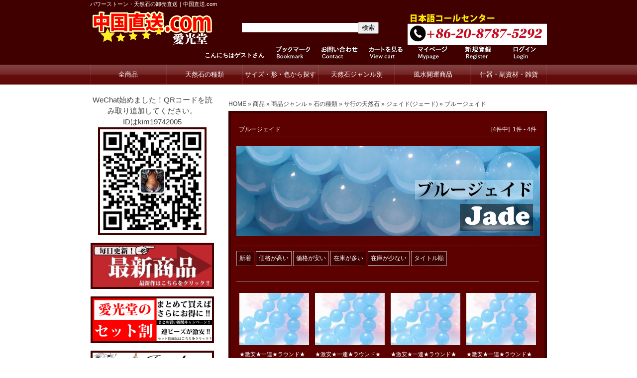

--- FILE ---
content_type: text/html; charset=UTF-8
request_url: https://power-stones-china.com/category/item/itemgenre/1/3/jade/%E3%83%96%E3%83%AB%E3%83%BC%E3%82%B8%E3%82%A7%E3%82%A4%E3%83%89/
body_size: 51152
content:
<?xml version="1.0" encoding="utf-8"?><!DOCTYPE html PUBLIC "-//W3C//DTD XHTML 1.0 Transitional//EN" "http://www.w3.org/TR/xhtml1/DTD/xhtml1-transitional.dtd">
<html xmlns="http://www.w3.org/1999/xhtml" dir="ltr" lang="ja"
	prefix="og: https://ogp.me/ns#" >
<head>
<meta http-equiv="content-type" content="text/html; charset=UTF-8" />
<meta http-equiv="content-style-type" content="text/css" />
<meta http-equiv="content-script-type" content="text/javascript" />
<meta name="author" content="aikoudo" />
<meta name="keywords" content="天然石,卸,パワーストーン,仕入れ,ビーズ,販売,中国,激安,直送" />
<meta name="description" content="ブルージェイド - パワーストーン・天然石の卸売直送｜中国直送.com - 天然石・パワーストーンの卸売り、仕入れなら中国直送.com。中国から天然石を直送する通販サイトです。高品質な天然石を業界最安値で購入可能。確かな実績でサポート万全。" />
<meta name="google-site-verification" content="FcYMqnr3nyijPyiDwGBx-tivBsAhYQYAbB-XV-ZrUG0" />

<link rel="profile" href="https://gmpg.org/xfn/11" />
<link rel="stylesheet" type="text/css" href="https://power-stones-china.com/wp-content/themes/welcart-template115/pc-style.css" media="all" />
<link rel="alternate" type="application/atom+xml" title="パワーストーン・天然石の卸売直送｜中国直送.com Atom Feed" href="https://power-stones-china.com/feed/atom/" />
<link rel="alternate" type="application/rss+xml" title="パワーストーン・天然石の卸売直送｜中国直送.com RSS Feed" href="https://power-stones-china.com/feed/" />
<link rel="pingback" href="https://power-stones-china.com/xmlrpc.php" />

		<!-- All in One SEO 4.4.1 - aioseo.com -->
		<title>ブルージェイド - パワーストーン・天然石の卸売直送｜中国直送.com</title>
		<meta name="robots" content="max-image-preview:large" />
		<link rel="canonical" href="https://power-stones-china.com/category/item/itemgenre/1/3/jade/%E3%83%96%E3%83%AB%E3%83%BC%E3%82%B8%E3%82%A7%E3%82%A4%E3%83%89/" />
		<meta name="generator" content="All in One SEO (AIOSEO) 4.4.1" />
		<script type="application/ld+json" class="aioseo-schema">
			{"@context":"https:\/\/schema.org","@graph":[{"@type":"BreadcrumbList","@id":"https:\/\/power-stones-china.com\/category\/item\/itemgenre\/1\/3\/jade\/%E3%83%96%E3%83%AB%E3%83%BC%E3%82%B8%E3%82%A7%E3%82%A4%E3%83%89\/#breadcrumblist","itemListElement":[{"@type":"ListItem","@id":"https:\/\/power-stones-china.com\/#listItem","position":1,"item":{"@type":"WebPage","@id":"https:\/\/power-stones-china.com\/","name":"\u30db\u30fc\u30e0","description":"\u5929\u7136\u77f3\u30fb\u30d1\u30ef\u30fc\u30b9\u30c8\u30fc\u30f3\u306e\u5378\u58f2\u308a\u3001\u4ed5\u5165\u308c\u306a\u3089\u4e2d\u56fd\u76f4\u9001.com\u3002\u4e2d\u56fd\u304b\u3089\u5929\u7136\u77f3\u3092\u76f4\u9001\u3059\u308b\u901a\u8ca9\u30b5\u30a4\u30c8\u3067\u3059\u3002\u9ad8\u54c1\u8cea\u306a\u5929\u7136\u77f3\u3092\u696d\u754c\u6700\u5b89\u5024\u3067\u8cfc\u5165\u53ef\u80fd\u3002\u78ba\u304b\u306a\u5b9f\u7e3e\u3067\u30b5\u30dd\u30fc\u30c8\u4e07\u5168\u3002","url":"https:\/\/power-stones-china.com\/"},"nextItem":"https:\/\/power-stones-china.com\/category140#listItem"},{"@type":"ListItem","@id":"https:\/\/power-stones-china.com\/category140#listItem","position":2,"item":{"@type":"WebPage","@id":"https:\/\/power-stones-china.com\/category140","name":"\u5546\u54c1","url":"https:\/\/power-stones-china.com\/category140"},"nextItem":"https:\/\/power-stones-china.com\/category143#listItem","previousItem":"https:\/\/power-stones-china.com\/#listItem"},{"@type":"ListItem","@id":"https:\/\/power-stones-china.com\/category143#listItem","position":3,"item":{"@type":"WebPage","@id":"https:\/\/power-stones-china.com\/category143","name":"\u5546\u54c1\u30b8\u30e3\u30f3\u30eb","url":"https:\/\/power-stones-china.com\/category143"},"nextItem":"https:\/\/power-stones-china.com\/category\/item\/itemgenre\/1\/#listItem","previousItem":"https:\/\/power-stones-china.com\/category140#listItem"},{"@type":"ListItem","@id":"https:\/\/power-stones-china.com\/category\/item\/itemgenre\/1\/#listItem","position":4,"item":{"@type":"WebPage","@id":"https:\/\/power-stones-china.com\/category\/item\/itemgenre\/1\/","name":"\u77f3\u306e\u7a2e\u985e","url":"https:\/\/power-stones-china.com\/category\/item\/itemgenre\/1\/"},"nextItem":"https:\/\/power-stones-china.com\/category\/item\/itemgenre\/1\/3\/#listItem","previousItem":"https:\/\/power-stones-china.com\/category143#listItem"},{"@type":"ListItem","@id":"https:\/\/power-stones-china.com\/category\/item\/itemgenre\/1\/3\/#listItem","position":5,"item":{"@type":"WebPage","@id":"https:\/\/power-stones-china.com\/category\/item\/itemgenre\/1\/3\/","name":"\u30b5\u884c\u306e\u5929\u7136\u77f3","url":"https:\/\/power-stones-china.com\/category\/item\/itemgenre\/1\/3\/"},"nextItem":"https:\/\/power-stones-china.com\/category\/item\/itemgenre\/1\/3\/jade\/#listItem","previousItem":"https:\/\/power-stones-china.com\/category\/item\/itemgenre\/1\/#listItem"},{"@type":"ListItem","@id":"https:\/\/power-stones-china.com\/category\/item\/itemgenre\/1\/3\/jade\/#listItem","position":6,"item":{"@type":"WebPage","@id":"https:\/\/power-stones-china.com\/category\/item\/itemgenre\/1\/3\/jade\/","name":"\u30b8\u30a7\u30a4\u30c9(\u30b8\u30a7\u30fc\u30c9)","url":"https:\/\/power-stones-china.com\/category\/item\/itemgenre\/1\/3\/jade\/"},"nextItem":"https:\/\/power-stones-china.com\/category\/item\/itemgenre\/1\/3\/jade\/%e3%83%96%e3%83%ab%e3%83%bc%e3%82%b8%e3%82%a7%e3%82%a4%e3%83%89\/#listItem","previousItem":"https:\/\/power-stones-china.com\/category\/item\/itemgenre\/1\/3\/#listItem"},{"@type":"ListItem","@id":"https:\/\/power-stones-china.com\/category\/item\/itemgenre\/1\/3\/jade\/%e3%83%96%e3%83%ab%e3%83%bc%e3%82%b8%e3%82%a7%e3%82%a4%e3%83%89\/#listItem","position":7,"item":{"@type":"WebPage","@id":"https:\/\/power-stones-china.com\/category\/item\/itemgenre\/1\/3\/jade\/%e3%83%96%e3%83%ab%e3%83%bc%e3%82%b8%e3%82%a7%e3%82%a4%e3%83%89\/","name":"\u30d6\u30eb\u30fc\u30b8\u30a7\u30a4\u30c9","url":"https:\/\/power-stones-china.com\/category\/item\/itemgenre\/1\/3\/jade\/%e3%83%96%e3%83%ab%e3%83%bc%e3%82%b8%e3%82%a7%e3%82%a4%e3%83%89\/"},"previousItem":"https:\/\/power-stones-china.com\/category\/item\/itemgenre\/1\/3\/jade\/#listItem"}]},{"@type":"CollectionPage","@id":"https:\/\/power-stones-china.com\/category\/item\/itemgenre\/1\/3\/jade\/%E3%83%96%E3%83%AB%E3%83%BC%E3%82%B8%E3%82%A7%E3%82%A4%E3%83%89\/#collectionpage","url":"https:\/\/power-stones-china.com\/category\/item\/itemgenre\/1\/3\/jade\/%E3%83%96%E3%83%AB%E3%83%BC%E3%82%B8%E3%82%A7%E3%82%A4%E3%83%89\/","name":"\u30d6\u30eb\u30fc\u30b8\u30a7\u30a4\u30c9 - \u30d1\u30ef\u30fc\u30b9\u30c8\u30fc\u30f3\u30fb\u5929\u7136\u77f3\u306e\u5378\u58f2\u76f4\u9001\uff5c\u4e2d\u56fd\u76f4\u9001.com","inLanguage":"ja","isPartOf":{"@id":"https:\/\/power-stones-china.com\/#website"},"breadcrumb":{"@id":"https:\/\/power-stones-china.com\/category\/item\/itemgenre\/1\/3\/jade\/%E3%83%96%E3%83%AB%E3%83%BC%E3%82%B8%E3%82%A7%E3%82%A4%E3%83%89\/#breadcrumblist"}},{"@type":"Organization","@id":"https:\/\/power-stones-china.com\/#organization","name":"\u30d1\u30ef\u30fc\u30b9\u30c8\u30fc\u30f3\u30fb\u5929\u7136\u77f3\u306e\u5378\u58f2\u76f4\u9001\uff5c\u4e2d\u56fd\u76f4\u9001.com","url":"https:\/\/power-stones-china.com\/"},{"@type":"WebSite","@id":"https:\/\/power-stones-china.com\/#website","url":"https:\/\/power-stones-china.com\/","name":"\u30d1\u30ef\u30fc\u30b9\u30c8\u30fc\u30f3\u30fb\u5929\u7136\u77f3\u306e\u5378\u58f2\u76f4\u9001\uff5c\u4e2d\u56fd\u76f4\u9001.com","description":"\u5929\u7136\u77f3\u30fb\u30d1\u30ef\u30fc\u30b9\u30c8\u30fc\u30f3\u306e\u5378\u58f2\u308a\u3001\u4ed5\u5165\u308c\u306a\u3089\u4e2d\u56fd\u76f4\u9001.com\u3002\u4e2d\u56fd\u304b\u3089\u5929\u7136\u77f3\u3092\u76f4\u9001\u3059\u308b\u901a\u8ca9\u30b5\u30a4\u30c8\u3067\u3059\u3002\u9ad8\u54c1\u8cea\u306a\u5929\u7136\u77f3\u3092\u696d\u754c\u6700\u5b89\u5024\u3067\u8cfc\u5165\u53ef\u80fd\u3002\u78ba\u304b\u306a\u5b9f\u7e3e\u3067\u30b5\u30dd\u30fc\u30c8\u4e07\u5168\u3002","inLanguage":"ja","publisher":{"@id":"https:\/\/power-stones-china.com\/#organization"}}]}
		</script>
		<!-- All in One SEO -->

<link rel='dns-prefetch' href='//ajax.googleapis.com' />
<link rel='dns-prefetch' href='//s.w.org' />
<link rel="alternate" type="application/rss+xml" title="パワーストーン・天然石の卸売直送｜中国直送.com &raquo; ブルージェイド カテゴリーのフィード" href="https://power-stones-china.com/category/item/itemgenre/1/3/jade/%e3%83%96%e3%83%ab%e3%83%bc%e3%82%b8%e3%82%a7%e3%82%a4%e3%83%89/feed/" />
		<!-- This site uses the Google Analytics by ExactMetrics plugin v7.17 - Using Analytics tracking - https://www.exactmetrics.com/ -->
							<script src="//www.googletagmanager.com/gtag/js?id=G-TSLTB439RC"  data-cfasync="false" data-wpfc-render="false" type="text/javascript" async></script>
			<script data-cfasync="false" data-wpfc-render="false" type="text/javascript">
				var em_version = '7.17';
				var em_track_user = true;
				var em_no_track_reason = '';
				
								var disableStrs = [
										'ga-disable-G-TSLTB439RC',
									];

				/* Function to detect opted out users */
				function __gtagTrackerIsOptedOut() {
					for (var index = 0; index < disableStrs.length; index++) {
						if (document.cookie.indexOf(disableStrs[index] + '=true') > -1) {
							return true;
						}
					}

					return false;
				}

				/* Disable tracking if the opt-out cookie exists. */
				if (__gtagTrackerIsOptedOut()) {
					for (var index = 0; index < disableStrs.length; index++) {
						window[disableStrs[index]] = true;
					}
				}

				/* Opt-out function */
				function __gtagTrackerOptout() {
					for (var index = 0; index < disableStrs.length; index++) {
						document.cookie = disableStrs[index] + '=true; expires=Thu, 31 Dec 2099 23:59:59 UTC; path=/';
						window[disableStrs[index]] = true;
					}
				}

				if ('undefined' === typeof gaOptout) {
					function gaOptout() {
						__gtagTrackerOptout();
					}
				}
								window.dataLayer = window.dataLayer || [];

				window.ExactMetricsDualTracker = {
					helpers: {},
					trackers: {},
				};
				if (em_track_user) {
					function __gtagDataLayer() {
						dataLayer.push(arguments);
					}

					function __gtagTracker(type, name, parameters) {
						if (!parameters) {
							parameters = {};
						}

						if (parameters.send_to) {
							__gtagDataLayer.apply(null, arguments);
							return;
						}

						if (type === 'event') {
														parameters.send_to = exactmetrics_frontend.v4_id;
							var hookName = name;
							if (typeof parameters['event_category'] !== 'undefined') {
								hookName = parameters['event_category'] + ':' + name;
							}

							if (typeof ExactMetricsDualTracker.trackers[hookName] !== 'undefined') {
								ExactMetricsDualTracker.trackers[hookName](parameters);
							} else {
								__gtagDataLayer('event', name, parameters);
							}
							
						} else {
							__gtagDataLayer.apply(null, arguments);
						}
					}

					__gtagTracker('js', new Date());
					__gtagTracker('set', {
						'developer_id.dNDMyYj': true,
											});
										__gtagTracker('config', 'G-TSLTB439RC', {"forceSSL":"true"} );
															window.gtag = __gtagTracker;										(function () {
						/* https://developers.google.com/analytics/devguides/collection/analyticsjs/ */
						/* ga and __gaTracker compatibility shim. */
						var noopfn = function () {
							return null;
						};
						var newtracker = function () {
							return new Tracker();
						};
						var Tracker = function () {
							return null;
						};
						var p = Tracker.prototype;
						p.get = noopfn;
						p.set = noopfn;
						p.send = function () {
							var args = Array.prototype.slice.call(arguments);
							args.unshift('send');
							__gaTracker.apply(null, args);
						};
						var __gaTracker = function () {
							var len = arguments.length;
							if (len === 0) {
								return;
							}
							var f = arguments[len - 1];
							if (typeof f !== 'object' || f === null || typeof f.hitCallback !== 'function') {
								if ('send' === arguments[0]) {
									var hitConverted, hitObject = false, action;
									if ('event' === arguments[1]) {
										if ('undefined' !== typeof arguments[3]) {
											hitObject = {
												'eventAction': arguments[3],
												'eventCategory': arguments[2],
												'eventLabel': arguments[4],
												'value': arguments[5] ? arguments[5] : 1,
											}
										}
									}
									if ('pageview' === arguments[1]) {
										if ('undefined' !== typeof arguments[2]) {
											hitObject = {
												'eventAction': 'page_view',
												'page_path': arguments[2],
											}
										}
									}
									if (typeof arguments[2] === 'object') {
										hitObject = arguments[2];
									}
									if (typeof arguments[5] === 'object') {
										Object.assign(hitObject, arguments[5]);
									}
									if ('undefined' !== typeof arguments[1].hitType) {
										hitObject = arguments[1];
										if ('pageview' === hitObject.hitType) {
											hitObject.eventAction = 'page_view';
										}
									}
									if (hitObject) {
										action = 'timing' === arguments[1].hitType ? 'timing_complete' : hitObject.eventAction;
										hitConverted = mapArgs(hitObject);
										__gtagTracker('event', action, hitConverted);
									}
								}
								return;
							}

							function mapArgs(args) {
								var arg, hit = {};
								var gaMap = {
									'eventCategory': 'event_category',
									'eventAction': 'event_action',
									'eventLabel': 'event_label',
									'eventValue': 'event_value',
									'nonInteraction': 'non_interaction',
									'timingCategory': 'event_category',
									'timingVar': 'name',
									'timingValue': 'value',
									'timingLabel': 'event_label',
									'page': 'page_path',
									'location': 'page_location',
									'title': 'page_title',
								};
								for (arg in args) {
																		if (!(!args.hasOwnProperty(arg) || !gaMap.hasOwnProperty(arg))) {
										hit[gaMap[arg]] = args[arg];
									} else {
										hit[arg] = args[arg];
									}
								}
								return hit;
							}

							try {
								f.hitCallback();
							} catch (ex) {
							}
						};
						__gaTracker.create = newtracker;
						__gaTracker.getByName = newtracker;
						__gaTracker.getAll = function () {
							return [];
						};
						__gaTracker.remove = noopfn;
						__gaTracker.loaded = true;
						window['__gaTracker'] = __gaTracker;
					})();
									} else {
										console.log("");
					(function () {
						function __gtagTracker() {
							return null;
						}

						window['__gtagTracker'] = __gtagTracker;
						window['gtag'] = __gtagTracker;
					})();
									}
			</script>
				<!-- / Google Analytics by ExactMetrics -->
				<script type="text/javascript">
			window._wpemojiSettings = {"baseUrl":"https:\/\/s.w.org\/images\/core\/emoji\/11.2.0\/72x72\/","ext":".png","svgUrl":"https:\/\/s.w.org\/images\/core\/emoji\/11.2.0\/svg\/","svgExt":".svg","source":{"concatemoji":"https:\/\/power-stones-china.com\/wp-includes\/js\/wp-emoji-release.min.js?ver=5.1.21"}};
			!function(e,a,t){var n,r,o,i=a.createElement("canvas"),p=i.getContext&&i.getContext("2d");function s(e,t){var a=String.fromCharCode;p.clearRect(0,0,i.width,i.height),p.fillText(a.apply(this,e),0,0);e=i.toDataURL();return p.clearRect(0,0,i.width,i.height),p.fillText(a.apply(this,t),0,0),e===i.toDataURL()}function c(e){var t=a.createElement("script");t.src=e,t.defer=t.type="text/javascript",a.getElementsByTagName("head")[0].appendChild(t)}for(o=Array("flag","emoji"),t.supports={everything:!0,everythingExceptFlag:!0},r=0;r<o.length;r++)t.supports[o[r]]=function(e){if(!p||!p.fillText)return!1;switch(p.textBaseline="top",p.font="600 32px Arial",e){case"flag":return s([55356,56826,55356,56819],[55356,56826,8203,55356,56819])?!1:!s([55356,57332,56128,56423,56128,56418,56128,56421,56128,56430,56128,56423,56128,56447],[55356,57332,8203,56128,56423,8203,56128,56418,8203,56128,56421,8203,56128,56430,8203,56128,56423,8203,56128,56447]);case"emoji":return!s([55358,56760,9792,65039],[55358,56760,8203,9792,65039])}return!1}(o[r]),t.supports.everything=t.supports.everything&&t.supports[o[r]],"flag"!==o[r]&&(t.supports.everythingExceptFlag=t.supports.everythingExceptFlag&&t.supports[o[r]]);t.supports.everythingExceptFlag=t.supports.everythingExceptFlag&&!t.supports.flag,t.DOMReady=!1,t.readyCallback=function(){t.DOMReady=!0},t.supports.everything||(n=function(){t.readyCallback()},a.addEventListener?(a.addEventListener("DOMContentLoaded",n,!1),e.addEventListener("load",n,!1)):(e.attachEvent("onload",n),a.attachEvent("onreadystatechange",function(){"complete"===a.readyState&&t.readyCallback()})),(n=t.source||{}).concatemoji?c(n.concatemoji):n.wpemoji&&n.twemoji&&(c(n.twemoji),c(n.wpemoji)))}(window,document,window._wpemojiSettings);
		</script>
		<style type="text/css">
img.wp-smiley,
img.emoji {
	display: inline !important;
	border: none !important;
	box-shadow: none !important;
	height: 1em !important;
	width: 1em !important;
	margin: 0 .07em !important;
	vertical-align: -0.1em !important;
	background: none !important;
	padding: 0 !important;
}
</style>
	<link rel='stylesheet' id='wp-block-library-css'  href='https://power-stones-china.com/wp-includes/css/dist/block-library/style.min.css?ver=5.1.21' type='text/css' media='all' />
<link rel='stylesheet' id='contact-form-7-css'  href='https://power-stones-china.com/wp-content/plugins/contact-form-7/includes/css/styles.css?ver=5.1.7' type='text/css' media='all' />
<link rel='stylesheet' id='swiftype-facets-css'  href='https://power-stones-china.com/wp-content/plugins/swiftype-search/Search/../assets/facets.css?ver=5.1.21' type='text/css' media='all' />
<link rel='stylesheet' id='whats-new-style-css'  href='https://power-stones-china.com/wp-content/plugins/whats-new-genarator/whats-new.css?ver=2.0.2' type='text/css' media='all' />
<link rel='stylesheet' id='child-pages-shortcode-css-css'  href='https://power-stones-china.com/wp-content/plugins/child-pages-shortcode/css/child-pages-shortcode.min.css?ver=1.1.4' type='text/css' media='all' />
<link rel='stylesheet' id='usces_default_css-css'  href='https://power-stones-china.com/wp-content/plugins/usc-e-shop/css/usces_default.css?ver=1.9.32.2008183' type='text/css' media='all' />
<link rel='stylesheet' id='usces_cart_css-css'  href='https://power-stones-china.com/wp-content/plugins/usc-e-shop/css/usces_cart.css?ver=1.9.32.2008183' type='text/css' media='all' />
<script type='text/javascript' src='https://ajax.googleapis.com/ajax/libs/jquery/1.9.0/jquery.min.js?ver=5.1.21'></script>
<script type='text/javascript' src='https://power-stones-china.com/wp-content/plugins/google-analytics-dashboard-for-wp/assets/js/frontend-gtag.min.js?ver=7.17'></script>
<script data-cfasync="false" data-wpfc-render="false" type="text/javascript" id='exactmetrics-frontend-script-js-extra'>/* <![CDATA[ */
var exactmetrics_frontend = {"js_events_tracking":"true","download_extensions":"zip,mp3,mpeg,pdf,docx,pptx,xlsx,rar","inbound_paths":"[{\"path\":\"\\\/go\\\/\",\"label\":\"affiliate\"},{\"path\":\"\\\/recommend\\\/\",\"label\":\"affiliate\"}]","home_url":"https:\/\/power-stones-china.com","hash_tracking":"false","v4_id":"G-TSLTB439RC"};/* ]]> */
</script>
<script type='text/javascript' src='https://power-stones-china.com/wp-content/plugins/child-pages-shortcode/js/child-pages-shortcode.min.js?ver=1.1.4'></script>
<link rel='https://api.w.org/' href='https://power-stones-china.com/wp-json/' />
<link rel="EditURI" type="application/rsd+xml" title="RSD" href="https://power-stones-china.com/xmlrpc.php?rsd" />
<link rel="wlwmanifest" type="application/wlwmanifest+xml" href="https://power-stones-china.com/wp-includes/wlwmanifest.xml" /> 
<meta name="generator" content="WordPress 5.1.21" />
<link rel="apple-touch-icon" sizes="57x57" href="/wp-content/uploads/fbrfg/apple-touch-icon-57x57.png">
<link rel="apple-touch-icon" sizes="60x60" href="/wp-content/uploads/fbrfg/apple-touch-icon-60x60.png">
<link rel="apple-touch-icon" sizes="72x72" href="/wp-content/uploads/fbrfg/apple-touch-icon-72x72.png">
<link rel="apple-touch-icon" sizes="76x76" href="/wp-content/uploads/fbrfg/apple-touch-icon-76x76.png">
<link rel="apple-touch-icon" sizes="114x114" href="/wp-content/uploads/fbrfg/apple-touch-icon-114x114.png">
<link rel="apple-touch-icon" sizes="120x120" href="/wp-content/uploads/fbrfg/apple-touch-icon-120x120.png">
<link rel="apple-touch-icon" sizes="144x144" href="/wp-content/uploads/fbrfg/apple-touch-icon-144x144.png">
<link rel="apple-touch-icon" sizes="152x152" href="/wp-content/uploads/fbrfg/apple-touch-icon-152x152.png">
<link rel="apple-touch-icon" sizes="180x180" href="/wp-content/uploads/fbrfg/apple-touch-icon-180x180.png">
<link rel="icon" type="image/png" href="/wp-content/uploads/fbrfg/favicon-32x32.png" sizes="32x32">
<link rel="icon" type="image/png" href="/wp-content/uploads/fbrfg/android-chrome-192x192.png" sizes="192x192">
<link rel="icon" type="image/png" href="/wp-content/uploads/fbrfg/favicon-96x96.png" sizes="96x96">
<link rel="icon" type="image/png" href="/wp-content/uploads/fbrfg/favicon-16x16.png" sizes="16x16">
<link rel="manifest" href="/wp-content/uploads/fbrfg/manifest.json">
<link rel="shortcut icon" href="/wp-content/uploads/fbrfg/favicon.ico">
<meta name="msapplication-TileColor" content="#b91d47">
<meta name="msapplication-TileImage" content="/wp-content/uploads/fbrfg/mstile-144x144.png">
<meta name="msapplication-config" content="/wp-content/uploads/fbrfg/browserconfig.xml">
<meta name="theme-color" content="#ffffff"><script type="text/javascript" src="https://power-stones-china.com/wp-content/themes/welcart-template115/js/t_script.js"></script>
<script charset="UTF-8" type="text/javascript" src="https://zipaddr.googlecode.com/svn/trunk/zipaddr7.js"></script>
</head>
<body>

                <div id="wrapper">

                <div id="header">

        <h1>パワーストーン・天然石の卸売直送｜中国直送.com</h1>

                        <h2>
        <a href="https://power-stones-china.com">
        <img src="https://power-stones-china.com/wp-content/uploads/2015/12/logo4.png" width="249" height="72" id="logo_img" alt="logo" />
        </a>
        </h2>
                
                        <div class="topspace">
        <p style="float:right;"><img width="280" src="https://power-stones-china.com/wp-content/uploads/2024/12/tel-6-1.png" alt="日本語カスタマーセンター" /></p>

<div id="word">
<form role="search" method="get" id="searchform" action="">
<label for="s">キーワード</label>
<input type="hidden" name="post_type[]" value="post">
<input type="text" value="" name="s" id="s" />
<input id="word2" type="submit" value="検索" />
</form></div>        </div>
                
                <div id="top-link">
                <div class="member-name"><span class="top-logout">こんにちはゲストさん</span></div>
        <div class="top-link-inside">
        <p id="login-img" class="intersection-img"><a href="https://power-stones-china.com/usces-member/?usces_page=login" class="usces_login_a"><img src="https://power-stones-china.com/wp-content/themes/welcart-template115/images/top-login.jpg" width="90" height="30" id="link_login" alt="ログイン" /></a></p>        <p id="newmember-img" class="intersection-img"><a href="https://power-stones-china.com/usces-member/?usces_page=newmember"><img src="https://power-stones-china.com/wp-content/themes/welcart-template115/images/top-newmember.jpg" width="90" height="30" id="link_newmember" alt="新規登録" /></a></p>        <p id="mypage-img" class="intersection-img"><a href="https://power-stones-china.com/usces-member/"><img src="https://power-stones-china.com/wp-content/themes/welcart-template115/images/top-mypage.jpg" width="90" height="30" id="link_mypage" alt="マイページ" /></a></p>        <p id="cart-img" class="intersection-img"><a href="https://power-stones-china.com/usces-cart/"><img src="https://power-stones-china.com/wp-content/themes/welcart-template115/images/top-cart.jpg" width="90" height="30" id="link_cart" alt="カート" /></a></p>        <p id="contact-img" class="intersection-img"><a href="https://power-stones-china.com/usces-inquiry/"><img src="https://power-stones-china.com/wp-content/themes/welcart-template115/images/top-contact.jpg" width="90" height="30" id="link_contact" alt="お問い合わせ" /></a></p>        <p id="bookmark-img" class="intersection-img"><script type="text/javascript">var bookmarkimg = "https://power-stones-china.com/wp-content/themes/welcart-template115";</script><script type="text/javascript" src="https://power-stones-china.com/wp-content/themes/welcart-template115/js/bookmark.js"></script></p>        </div>
                </div>
        
        </div>
        
        <div class="category-menu-slide"><ul class="category-menu"><li class="category-menu1 hover"><a href="https://power-stones-china.com/category/item/newcate/" class="category">全商品</a><ul class="sub-menu">	<li class="cat-item cat-item-1950"><a href="https://power-stones-china.com/category/item/newcate/eventnew/" >EVENT イベント</a>
<ul class='children'>
	<li class="cat-item cat-item-1954"><a href="https://power-stones-china.com/category/item/newcate/eventnew/high/" >HIGH 良質格安セール</a>
</li>
	<li class="cat-item cat-item-1951"><a href="https://power-stones-china.com/category/item/newcate/eventnew/wholesale/" >WHOLESALE 激安まとめ売り</a>
	<ul class='children'>
	<li class="cat-item cat-item-1952"><a href="https://power-stones-china.com/category/item/newcate/eventnew/wholesale/cheap/" >CHEAP 激安ブレス</a>
</li>
	<li class="cat-item cat-item-1953"><a href="https://power-stones-china.com/category/item/newcate/eventnew/wholesale/setdis/" >SET DIS 連ビーズセット割</a>
</li>
	</ul>
</li>
</ul>
</li>
	<li class="cat-item cat-item-1947"><a href="https://power-stones-china.com/category/item/newcate/newarr/" >NEW 新商品</a>
</li>
	<li class="cat-item cat-item-1948"><a href="https://power-stones-china.com/category/item/newcate/reco/" >RECOMMEND お勧め商品</a>
</li>
</ul></li><li class="category-menu2 hover"><a href="https://power-stones-china.com/category/item/itemgenre/1/" class="category">天然石の種類</a><ul class="sub-menu">	<li class="cat-item cat-item-145"><a href="https://power-stones-china.com/category/item/itemgenre/1/%e3%82%a2%e8%a1%8c%e3%81%ae%e5%a4%a9%e7%84%b6%e7%9f%b3/" >ア行の天然石</a>
<ul class='children'>
	<li class="cat-item cat-item-272"><a href="https://power-stones-china.com/category/item/itemgenre/1/%e3%82%a2%e8%a1%8c%e3%81%ae%e5%a4%a9%e7%84%b6%e7%9f%b3/%e3%82%a2%e3%82%a4%e3%82%aa%e3%83%a9%e3%82%a4%e3%83%88/" title="宝石としてもニーズがある高級天然石です。
スミレ色が特徴で、爽快感がある色味をしています。
ヒーリング効果が非常に強く、清浄に作用します。
どんな石とも相性が良いです。">アイオライト</a>
</li>
	<li class="cat-item cat-item-192"><a href="https://power-stones-china.com/category/item/itemgenre/1/%e3%82%a2%e8%a1%8c%e3%81%ae%e5%a4%a9%e7%84%b6%e7%9f%b3/%e3%82%a2%e3%82%af%e3%82%a2%e3%83%9e%e3%83%aa%e3%83%b3/" title="アクアマリンの天然石の意味・効果
和名は藍柱石,3月の誕生石
アクアマリンは透明度が高く、色がブルーほど商品価値が高いです。
近年は流通が極めて少なくなっております。
マットでブルー濃いブルータイプが最近は良い物とされております。
アクアマリンは【幸福の象徴】する天然石で有名です。
天然石の効果
人間関係を改善、癒しを齎す。
">アクアマリン</a>
</li>
	<li class="cat-item cat-item-273"><a href="https://power-stones-china.com/category/item/itemgenre/1/%e3%82%a2%e8%a1%8c%e3%81%ae%e5%a4%a9%e7%84%b6%e7%9f%b3/%e3%82%a2%e3%82%b2%e3%83%bc%e3%83%88/" title="アゲート
和名は【瑪瑙】です。
一番良く使われている天然石です。
アゲートは青、緑、黒などいろいろな色があります。
安価でアクセサリー作成には幅広く使用されている天然石です。
主な産地はブラジルです。
石の効果
家庭円満、人間関係を強化。

">アゲート</a>
	<ul class='children'>
	<li class="cat-item cat-item-559"><a href="https://power-stones-china.com/category/item/itemgenre/1/%e3%82%a2%e8%a1%8c%e3%81%ae%e5%a4%a9%e7%84%b6%e7%9f%b3/%e3%82%a2%e3%82%b2%e3%83%bc%e3%83%88/%e3%82%a4%e3%82%a8%e3%83%ad%e3%83%bc%e3%82%a2%e3%82%b2%e3%83%bc%e3%83%88/" >イエローアゲート</a>
</li>
	<li class="cat-item cat-item-556"><a href="https://power-stones-china.com/category/item/itemgenre/1/%e3%82%a2%e8%a1%8c%e3%81%ae%e5%a4%a9%e7%84%b6%e7%9f%b3/%e3%82%a2%e3%82%b2%e3%83%bc%e3%83%88/%e3%82%a4%e3%83%b3%e3%83%87%e3%82%a3%e3%82%a2%e3%83%b3%e3%82%a2%e3%82%b2%e3%83%bc%e3%83%88/" >インディアンアゲート</a>
</li>
	<li class="cat-item cat-item-558"><a href="https://power-stones-china.com/category/item/itemgenre/1/%e3%82%a2%e8%a1%8c%e3%81%ae%e5%a4%a9%e7%84%b6%e7%9f%b3/%e3%82%a2%e3%82%b2%e3%83%bc%e3%83%88/%e3%82%b0%e3%83%aa%e3%83%bc%e3%83%b3%e3%82%a2%e3%82%b2%e3%83%bc%e3%83%88/" >グリーンアゲート</a>
</li>
	<li class="cat-item cat-item-555"><a href="https://power-stones-china.com/category/item/itemgenre/1/%e3%82%a2%e8%a1%8c%e3%81%ae%e5%a4%a9%e7%84%b6%e7%9f%b3/%e3%82%a2%e3%82%b2%e3%83%bc%e3%83%88/%e3%83%89%e3%83%a9%e3%82%b4%e3%83%b3%e3%82%a2%e3%82%b2%e3%83%bc%e3%83%88/" >ドラゴンアゲート</a>
</li>
	<li class="cat-item cat-item-571"><a href="https://power-stones-china.com/category/item/itemgenre/1/%e3%82%a2%e8%a1%8c%e3%81%ae%e5%a4%a9%e7%84%b6%e7%9f%b3/%e3%82%a2%e3%82%b2%e3%83%bc%e3%83%88/%e3%83%91%e3%83%bc%e3%83%97%e3%83%ab%e3%82%a2%e3%82%b2%e3%83%bc%e3%83%88/" >パープルアゲート</a>
</li>
	<li class="cat-item cat-item-562"><a href="https://power-stones-china.com/category/item/itemgenre/1/%e3%82%a2%e8%a1%8c%e3%81%ae%e5%a4%a9%e7%84%b6%e7%9f%b3/%e3%82%a2%e3%82%b2%e3%83%bc%e3%83%88/%e3%83%95%e3%82%a1%e3%82%a4%e3%83%a4%e3%83%bc%e3%82%a2%e3%82%b2%e3%83%bc%e3%83%88/" >ファイヤーアゲート</a>
</li>
	<li class="cat-item cat-item-560"><a href="https://power-stones-china.com/category/item/itemgenre/1/%e3%82%a2%e8%a1%8c%e3%81%ae%e5%a4%a9%e7%84%b6%e7%9f%b3/%e3%82%a2%e3%82%b2%e3%83%bc%e3%83%88/%e3%83%96%e3%83%ab%e3%83%bc%e3%82%a2%e3%82%b2%e3%83%bc%e3%83%88/" >ブルーアゲート</a>
</li>
	<li class="cat-item cat-item-561"><a href="https://power-stones-china.com/category/item/itemgenre/1/%e3%82%a2%e8%a1%8c%e3%81%ae%e5%a4%a9%e7%84%b6%e7%9f%b3/%e3%82%a2%e3%82%b2%e3%83%bc%e3%83%88/%e3%83%9c%e3%83%84%e3%83%af%e3%83%8a%e3%82%a2%e3%82%b2%e3%83%bc%e3%83%88/" >ボツワナアゲート</a>
</li>
	<li class="cat-item cat-item-563"><a href="https://power-stones-china.com/category/item/itemgenre/1/%e3%82%a2%e8%a1%8c%e3%81%ae%e5%a4%a9%e7%84%b6%e7%9f%b3/%e3%82%a2%e3%82%b2%e3%83%bc%e3%83%88/%e3%83%a2%e3%82%b9%e3%82%a2%e3%82%b2%e3%83%bc%e3%83%88/" >モスアゲート</a>
</li>
	<li class="cat-item cat-item-557"><a href="https://power-stones-china.com/category/item/itemgenre/1/%e3%82%a2%e8%a1%8c%e3%81%ae%e5%a4%a9%e7%84%b6%e7%9f%b3/%e3%82%a2%e3%82%b2%e3%83%bc%e3%83%88/%e3%83%ac%e3%83%83%e3%83%89%e3%82%a2%e3%82%b2%e3%83%bc%e3%83%88/" >レッドアゲート</a>
</li>
	</ul>
</li>
	<li class="cat-item cat-item-1760"><a href="https://power-stones-china.com/category/item/itemgenre/1/%e3%82%a2%e8%a1%8c%e3%81%ae%e5%a4%a9%e7%84%b6%e7%9f%b3/%e3%82%a2%e3%82%b9%e3%83%88%e3%83%ad%e3%83%95%e3%82%a3%e3%83%a9%e3%82%a4%e3%83%88/" >アストロフィライト</a>
</li>
	<li class="cat-item cat-item-1805"><a href="https://power-stones-china.com/category/item/itemgenre/1/%e3%82%a2%e8%a1%8c%e3%81%ae%e5%a4%a9%e7%84%b6%e7%9f%b3/%e3%82%a2%e3%82%ba%e3%83%a9%e3%82%a4%e3%83%88/" title="アズライトはグリーン、ブルー、紫などいろんな色を持つ神秘な天然石です。
ヒーリング効果も強く、神経質な人がもつとリラックスできると言われれております。">アズライト</a>
</li>
	<li class="cat-item cat-item-1694"><a href="https://power-stones-china.com/category/item/itemgenre/1/%e3%82%a2%e8%a1%8c%e3%81%ae%e5%a4%a9%e7%84%b6%e7%9f%b3/%e3%82%a2%e3%82%ba%e3%83%ad%e3%83%9e%e3%83%a9%e3%82%ab%e3%82%a4%e3%83%88/" >アズロマラカイト</a>
</li>
	<li class="cat-item cat-item-194"><a href="https://power-stones-china.com/category/item/itemgenre/1/%e3%82%a2%e8%a1%8c%e3%81%ae%e5%a4%a9%e7%84%b6%e7%9f%b3/%e3%82%a2%e3%83%91%e3%82%bf%e3%82%a4%e3%83%88/" title="アパタイト
和名:燐灰石,8月の誕生石
アパタイトはブルーカラーが特徴の天然石です。
アパタイトは低い硬度のゆえ加工や保管が非常に難しいと言われております。
流通している物は濃い青色が殆どですが、黄色、紫色などもあります。
透明感が高い物は市場で高値で取引されております。
天然石の効果
精神力を高める、仲間との絆を深めてくれる">アパタイト</a>
</li>
	<li class="cat-item cat-item-274"><a href="https://power-stones-china.com/category/item/itemgenre/1/%e3%82%a2%e8%a1%8c%e3%81%ae%e5%a4%a9%e7%84%b6%e7%9f%b3/%e3%82%a2%e3%83%99%e3%83%b3%e3%83%81%e3%83%a5%e3%83%aa%e3%83%b3/" title="アベンチュリン
アベンチュリンは別名【インド翡翠】とも呼ばれております。
アベンチュリンは緑色を初め、オレンジ、パープル、ピンクなどいろいろな色の持ち主です。
市場で流通しているアベンチュリンは主にグリーンアベンチュリンになります。
アベンチュリンの産地は主にインド、中国などになります。">アベンチュリン</a>
	<ul class='children'>
	<li class="cat-item cat-item-578"><a href="https://power-stones-china.com/category/item/itemgenre/1/%e3%82%a2%e8%a1%8c%e3%81%ae%e5%a4%a9%e7%84%b6%e7%9f%b3/%e3%82%a2%e3%83%99%e3%83%b3%e3%83%81%e3%83%a5%e3%83%aa%e3%83%b3/%e3%82%aa%e3%83%ac%e3%83%b3%e3%82%b8%e3%82%a2%e3%83%99%e3%83%b3%e3%83%81%e3%83%a5%e3%83%aa%e3%83%b3/" >オレンジアベンチュリン</a>
</li>
	<li class="cat-item cat-item-575"><a href="https://power-stones-china.com/category/item/itemgenre/1/%e3%82%a2%e8%a1%8c%e3%81%ae%e5%a4%a9%e7%84%b6%e7%9f%b3/%e3%82%a2%e3%83%99%e3%83%b3%e3%83%81%e3%83%a5%e3%83%aa%e3%83%b3/%e3%82%b0%e3%83%aa%e3%83%bc%e3%83%b3%e3%82%a2%e3%83%99%e3%83%b3%e3%83%81%e3%83%a5%e3%83%aa%e3%83%b3/" >グリーンアベンチュリン</a>
</li>
	<li class="cat-item cat-item-577"><a href="https://power-stones-china.com/category/item/itemgenre/1/%e3%82%a2%e8%a1%8c%e3%81%ae%e5%a4%a9%e7%84%b6%e7%9f%b3/%e3%82%a2%e3%83%99%e3%83%b3%e3%83%81%e3%83%a5%e3%83%aa%e3%83%b3/%e3%83%94%e3%83%b3%e3%82%af%e3%82%a2%e3%83%99%e3%83%b3%e3%83%81%e3%83%a5%e3%83%aa%e3%83%b3/" >ピンクアベンチュリン</a>
</li>
	<li class="cat-item cat-item-576"><a href="https://power-stones-china.com/category/item/itemgenre/1/%e3%82%a2%e8%a1%8c%e3%81%ae%e5%a4%a9%e7%84%b6%e7%9f%b3/%e3%82%a2%e3%83%99%e3%83%b3%e3%83%81%e3%83%a5%e3%83%aa%e3%83%b3/%e3%83%96%e3%83%ab%e3%83%bc%e3%82%a2%e3%83%99%e3%83%b3%e3%83%81%e3%83%a5%e3%83%aa%e3%83%b3/" >ブルーアベンチュリン</a>
</li>
	</ul>
</li>
	<li class="cat-item cat-item-193"><a href="https://power-stones-china.com/category/item/itemgenre/1/%e3%82%a2%e8%a1%8c%e3%81%ae%e5%a4%a9%e7%84%b6%e7%9f%b3/%e3%82%a2%e3%83%9e%e3%82%be%e3%83%8a%e3%82%a4%e3%83%88/" title="アマゾナイトの天然石の意味・効果
和名:天河石,5月の誕生石
アマゾナイトは産地によって色合いが異なる天然石です。
日本で人気のは淡いブルーカラーのベルー産アマゾナイトですがブラジル産より値段が高いです。
ロシア産のアマゾナイトは濃いブルーカラーで有名です。
天然石の効果
精神力を高める、潜在能力を引き出す">アマゾナイト</a>
</li>
	<li class="cat-item cat-item-275"><a href="https://power-stones-china.com/category/item/itemgenre/1/%e3%82%a2%e8%a1%8c%e3%81%ae%e5%a4%a9%e7%84%b6%e7%9f%b3/amethyst/" title="アメジスト
和名:紫水晶
アメジストはアクセサリー作成中一番良く使われている天然石です。
アメジストの特徴はなんといってもその紫色でしょう。中国では皇帝だけのみ使用を許された色と言い伝えられております。
ちなみに水晶の色変種の中でも、最高位に評価されています。
アメジストは天然石の中で一つしかない紫色のパワーストーンです。アメジストは水晶と同じく殆どの天然石と相性が良いと言われております。
透明感が高い物は宝石として扱っております。
天然石の効果
家族円満　ストレスを解消させる　精神安定">アメジスト(紫水晶)</a>
</li>
	<li class="cat-item cat-item-276"><a href="https://power-stones-china.com/category/item/itemgenre/1/%e3%82%a2%e8%a1%8c%e3%81%ae%e5%a4%a9%e7%84%b6%e7%9f%b3/%e3%82%a2%e3%83%a1%e3%83%88%e3%83%aa%e3%83%b3/" title="アメトリン
和名:紫黄水晶
アメトリンはアメジストとシトリンが混ざり合った出来上がった石です。
アメトリンは強力な浄化力で非常に有名な天然石です。
高品質のアメトリンは稀少価値が高く、市場で高値で取引されております。
アメトリンは主にボリビアのアナ鉱山から産出されております。
近年は原石の枯渇で流通段々少なくなっております。
天然石の効果
能力を引き出す">アメトリン</a>
</li>
	<li class="cat-item cat-item-277"><a href="https://power-stones-china.com/category/item/itemgenre/1/%e3%82%a2%e8%a1%8c%e3%81%ae%e5%a4%a9%e7%84%b6%e7%9f%b3/%e3%82%a2%e3%83%a9%e3%82%b4%e3%83%8a%e3%82%a4%e3%83%88/" title="アラゴナイト
和名:霰石（あられいし）,4月の誕生石
アラゴナイトはイエロー以外でもブルーなどいろいろ色を持つ天然石です。
名前の由来はスペインのアラゴンで発見されたと言われております。
アラゴナイトは安定したエネルギーを持つの石であり、 潜在能力を引き出す力があります。
天然石の効果
集中力を高める　困難に立ち向かう">アラゴナイト</a>
</li>
	<li class="cat-item cat-item-1666"><a href="https://power-stones-china.com/category/item/itemgenre/1/%e3%82%a2%e8%a1%8c%e3%81%ae%e5%a4%a9%e7%84%b6%e7%9f%b3/%e3%82%a2%e3%83%a9%e3%82%b7%e3%83%a3%e3%83%b3%e3%82%b4%e3%83%93%e7%91%aa%e7%91%99/" >アラシャンゴビ瑪瑙</a>
</li>
	<li class="cat-item cat-item-1718"><a href="https://power-stones-china.com/category/item/itemgenre/1/%e3%82%a2%e8%a1%8c%e3%81%ae%e5%a4%a9%e7%84%b6%e7%9f%b3/%e3%82%a2%e3%83%b3%e3%83%87%e3%82%b7%e3%83%b3/" >アンデシン</a>
</li>
	<li class="cat-item cat-item-278"><a href="https://power-stones-china.com/category/item/itemgenre/1/%e3%82%a2%e8%a1%8c%e3%81%ae%e5%a4%a9%e7%84%b6%e7%9f%b3/%e3%82%a2%e3%83%b3%e3%83%a2%e3%83%8a%e3%82%a4%e3%83%88/" title="アンモナイトのパワーストーン意味・効果
アンモライトは、アンモナイトが化石化する過程で表面にアラゴナイトが何千万年もの間、地中内の鉱物また、圧力により付着してイリデッセンス効果を発する化石宝石です。
膨大な時間をかけて生成された天然の産物であるこのアンモライトは、特別な条件がすべてそろって、はじめて生まれるまさしく奇跡の宝石なのです層が厚いと、赤色や緑色が強くなります。
薄いものは、冷たい青色の光沢を放ち、たいへん希少価値が高いとされています。 
アンモライトはカナディアンロッキーの山脈に沿った地域でブラックフットインディアンの人々によって発見されました。
">アンモナイト</a>
</li>
	<li class="cat-item cat-item-191"><a href="https://power-stones-china.com/category/item/itemgenre/1/%e3%82%a2%e8%a1%8c%e3%81%ae%e5%a4%a9%e7%84%b6%e7%9f%b3/%e3%82%a4%e3%83%b3%e3%82%ab%e3%83%ad%e3%83%bc%e3%82%ba/" title="インカローズ
和名は【菱マンガン鉱】です。
正式名は【ロードクロサイト】です。
ギリシャ語で【バラ色の石】と言う意味です。
女性に一番人気が高い天然石と言われております。
主な産地はアルゼンチンとペルーになります。
アルゼンチン産は艶と発色が良く、高品質の物は市場で高値で取引されております。
近年はアメリカからも産出されております。
石の効果
情熱の愛



">インカローズ</a>
</li>
	<li class="cat-item cat-item-1550"><a href="https://power-stones-china.com/category/item/itemgenre/1/%e3%82%a2%e8%a1%8c%e3%81%ae%e5%a4%a9%e7%84%b6%e7%9f%b3/%e3%82%a4%e3%83%b3%e3%83%87%e3%82%a3%e3%82%b4%e3%82%ac%e3%83%96%e3%83%ad/" >インディゴガブロ</a>
</li>
	<li class="cat-item cat-item-1452"><a href="https://power-stones-china.com/category/item/itemgenre/1/%e3%82%a2%e8%a1%8c%e3%81%ae%e5%a4%a9%e7%84%b6%e7%9f%b3/%e3%82%a4%e3%83%b3%e3%83%97%e3%83%ac%e3%83%83%e3%82%b7%e3%83%a7%e3%83%b3%e3%82%b9%e3%83%88%e3%83%bc%e3%83%b3/" >インプレッションストーン</a>
</li>
	<li class="cat-item cat-item-279"><a href="https://power-stones-china.com/category/item/itemgenre/1/%e3%82%a2%e8%a1%8c%e3%81%ae%e5%a4%a9%e7%84%b6%e7%9f%b3/%e3%82%a4%e3%83%bc%e3%82%b0%e3%83%ab%e3%82%a2%e3%82%a4/" title="イーグルアイ
和名:鷲目石,9月の誕生石
イーグルアイはキャッアイ効果が特徴の天然石です。
グレーカラーがメインですが、黒、薄いグレー色のも多いです。
グレー色でしっかりしたキャッアイ効果があって縦の黒線が無い物が高品質と見なされております。
近年は原石の枯渇で高品質のイーグルアイの流通は非常に少なくなりました。
イーグルアイは男性層で非常に人気が高いパワーストーンです。
天然石の効果
前を見据える、冷静さを保つ、判断力を高める">イーグルアイ</a>
</li>
	<li class="cat-item cat-item-280"><a href="https://power-stones-china.com/category/item/itemgenre/1/%e3%82%a2%e8%a1%8c%e3%81%ae%e5%a4%a9%e7%84%b6%e7%9f%b3/%e3%82%a8%e3%83%a1%e3%83%a9%e3%83%ab%e3%83%89/" title="エメラルドの天然石の意味・効果
和名:翠玉,5月の誕生石
エメラルドは割れやすく、取り扱いが非常に難しい天然石です。
その理由はエメラルドは数千年前は海底にあった故天然石の中に水や空気が入っている物が多いからです。
エメラルドは商品価値が非常に高く、宝石扱いされている天然石であります。特徴は表明に傷のような模様の多さでしょう。
主な産地はコロンビアになります。
天然石の効果
非常に強い愛と幸せを齎す、自信を付けさせるなどを上げられます。">エメラルド</a>
</li>
	<li class="cat-item cat-item-281"><a href="https://power-stones-china.com/category/item/itemgenre/1/%e3%82%a2%e8%a1%8c%e3%81%ae%e5%a4%a9%e7%84%b6%e7%9f%b3/%e3%82%a8%e3%83%b3%e3%82%b8%e3%82%a7%e3%83%a9%e3%82%a4%e3%83%88/" title="エンジェライト
和名:硬石膏,3月と12月の誕生石
【天使の石】とも呼ばれているエンジェライトです。
天然石では珍しい水色をしております。
柔らかい為加工し易いですが、色がくすむのが弱点です。
主な産地はペルーですが、近年原石の枯渇で産出が非常に少なくなっていると言われております。
天然石の効果
癒し、心を豊かにさせる">エンジェライト</a>
</li>
	<li class="cat-item cat-item-1461"><a href="https://power-stones-china.com/category/item/itemgenre/1/%e3%82%a2%e8%a1%8c%e3%81%ae%e5%a4%a9%e7%84%b6%e7%9f%b3/%e3%82%a8%e3%83%b3%e3%82%b8%e3%82%a7%e3%83%ab%e3%82%b9%e3%83%8e%e3%83%bc%e3%83%a9%e3%82%a4%e3%83%88/" >エンジェルスノーライト</a>
</li>
	<li class="cat-item cat-item-1756"><a href="https://power-stones-china.com/category/item/itemgenre/1/%e3%82%a2%e8%a1%8c%e3%81%ae%e5%a4%a9%e7%84%b6%e7%9f%b3/%e3%82%a8%e3%83%b3%e3%82%b8%e3%82%a7%e3%83%ab%e3%83%a9%e3%83%80%e3%83%bc%e3%82%af%e3%82%a9%e3%83%bc%e3%83%84/" title="光で浮かび上がる天使のはしごのようなラダー！
幸運の石として近年バイヤーさんに愛される一品です。">エンジェルラダークォーツ</a>
</li>
	<li class="cat-item cat-item-284"><a href="https://power-stones-china.com/category/item/itemgenre/1/%e3%82%a2%e8%a1%8c%e3%81%ae%e5%a4%a9%e7%84%b6%e7%9f%b3/%e3%82%aa%e3%83%8b%e3%82%ad%e3%82%b9/" title="オニキス
主に黒瑪瑙の事をオニキスと呼んでおります。
オニキスはどの天然石とも相性が優れております。
ホワイトオニキスは産出が少なく、市場での流通も非常に少ない天然石です。
主な産地はブラジルです。



">オニキス（瑪瑙）</a>
	<ul class='children'>
	<li class="cat-item cat-item-288"><a href="https://power-stones-china.com/category/item/itemgenre/1/%e3%82%a2%e8%a1%8c%e3%81%ae%e5%a4%a9%e7%84%b6%e7%9f%b3/%e3%82%aa%e3%83%8b%e3%82%ad%e3%82%b9/%e3%83%96%e3%83%a9%e3%83%83%e3%82%af%e3%82%aa%e3%83%8b%e3%82%ad%e3%82%b9/" title="ブラックオニキス
和名:黒瑪瑙,4月の誕生石
オニキスは【強い信念を象徴する石】として知られております。
古くから魔除けの石としても有名です。
男女問わず人気が高い天然石です。
安価でアクセサリー作成には幅広く使われております。
サイズも2mmから20ｍｍの丸ビーズがら、カットビーズまで沢山の種類があります。
主な産地はブラジルです。
天然石の効果
魔除け　厄除け">ブラックオニキス</a>
</li>
	<li class="cat-item cat-item-287"><a href="https://power-stones-china.com/category/item/itemgenre/1/%e3%82%a2%e8%a1%8c%e3%81%ae%e5%a4%a9%e7%84%b6%e7%9f%b3/%e3%82%aa%e3%83%8b%e3%82%ad%e3%82%b9/%e3%83%9b%e3%83%af%e3%82%a4%e3%83%88%e3%82%aa%e3%83%8b%e3%82%ad%e3%82%b9/" >ホワイトオニキス</a>
</li>
	</ul>
</li>
	<li class="cat-item cat-item-285"><a href="https://power-stones-china.com/category/item/itemgenre/1/%e3%82%a2%e8%a1%8c%e3%81%ae%e5%a4%a9%e7%84%b6%e7%9f%b3/%e3%82%aa%e3%83%91%e3%83%bc%e3%83%ab/" >オパール</a>
	<ul class='children'>
	<li class="cat-item cat-item-609"><a href="https://power-stones-china.com/category/item/itemgenre/1/%e3%82%a2%e8%a1%8c%e3%81%ae%e5%a4%a9%e7%84%b6%e7%9f%b3/%e3%82%aa%e3%83%91%e3%83%bc%e3%83%ab/%e3%82%a4%e3%82%a8%e3%83%ad%e3%83%bc%e3%82%aa%e3%83%91%e3%83%bc%e3%83%ab/" >イエローオパール</a>
</li>
	<li class="cat-item cat-item-304"><a href="https://power-stones-china.com/category/item/itemgenre/1/%e3%82%a2%e8%a1%8c%e3%81%ae%e5%a4%a9%e7%84%b6%e7%9f%b3/%e3%82%aa%e3%83%91%e3%83%bc%e3%83%ab/%e3%82%aa%e3%83%96%e3%82%b7%e3%83%87%e3%82%a3%e3%82%a2%e3%83%b3%e3%82%aa%e3%83%91%e3%83%bc%e3%83%ab%e4%ba%ba%e5%b7%a5/" >オブシディアンオパール(人工)</a>
</li>
	<li class="cat-item cat-item-1860"><a href="https://power-stones-china.com/category/item/itemgenre/1/%e3%82%a2%e8%a1%8c%e3%81%ae%e5%a4%a9%e7%84%b6%e7%9f%b3/%e3%82%aa%e3%83%91%e3%83%bc%e3%83%ab/%e3%82%b0%e3%83%aa%e3%83%bc%e3%83%b3%e3%82%aa%e3%83%91%e3%83%bc%e3%83%ab/" title="比較的に珍しいグリーンオパールです。
ニッケルが多い含まれるほどより鮮やかなグリーンカラーがみられるお品です。
主に丸ビーズに提供することが多いです。">グリーンオパール</a>
</li>
	<li class="cat-item cat-item-1861"><a href="https://power-stones-china.com/category/item/itemgenre/1/%e3%82%a2%e8%a1%8c%e3%81%ae%e5%a4%a9%e7%84%b6%e7%9f%b3/%e3%82%aa%e3%83%91%e3%83%bc%e3%83%ab/%e3%82%b0%e3%83%ac%e3%83%bc%e3%82%aa%e3%83%91%e3%83%bc%e3%83%ab/" >グレーオパール</a>
</li>
	<li class="cat-item cat-item-1647"><a href="https://power-stones-china.com/category/item/itemgenre/1/%e3%82%a2%e8%a1%8c%e3%81%ae%e5%a4%a9%e7%84%b6%e7%9f%b3/%e3%82%aa%e3%83%91%e3%83%bc%e3%83%ab/%e3%83%91%e3%83%bc%e3%83%97%e3%83%ab%e3%82%aa%e3%83%91%e3%83%bc%e3%83%ab/" >パープルオパール</a>
</li>
	<li class="cat-item cat-item-303"><a href="https://power-stones-china.com/category/item/itemgenre/1/%e3%82%a2%e8%a1%8c%e3%81%ae%e5%a4%a9%e7%84%b6%e7%9f%b3/%e3%82%aa%e3%83%91%e3%83%bc%e3%83%ab/%e3%83%94%e3%83%b3%e3%82%af%e3%82%aa%e3%83%91%e3%83%bc%e3%83%ab/" >ピンクオパール</a>
</li>
	<li class="cat-item cat-item-387"><a href="https://power-stones-china.com/category/item/itemgenre/1/%e3%82%a2%e8%a1%8c%e3%81%ae%e5%a4%a9%e7%84%b6%e7%9f%b3/%e3%82%aa%e3%83%91%e3%83%bc%e3%83%ab/%e3%83%94%e3%83%b3%e3%82%af%e3%82%aa%e3%83%91%e3%83%bc%e3%83%ab-%e3%83%8f%e8%a1%8c%e3%81%ae%e5%a4%a9%e7%84%b6%e7%9f%b3/" >ピンクオパール</a>
</li>
	<li class="cat-item cat-item-1644"><a href="https://power-stones-china.com/category/item/itemgenre/1/%e3%82%a2%e8%a1%8c%e3%81%ae%e5%a4%a9%e7%84%b6%e7%9f%b3/%e3%82%aa%e3%83%91%e3%83%bc%e3%83%ab/%e3%83%96%e3%83%a9%e3%83%83%e3%82%af%e3%82%aa%e3%83%91%e3%83%bc%e3%83%ab/" >ブラックオパール</a>
</li>
	<li class="cat-item cat-item-1645"><a href="https://power-stones-china.com/category/item/itemgenre/1/%e3%82%a2%e8%a1%8c%e3%81%ae%e5%a4%a9%e7%84%b6%e7%9f%b3/%e3%82%aa%e3%83%91%e3%83%bc%e3%83%ab/%e3%83%9c%e3%83%ab%e3%83%80%e3%83%bc%e3%82%aa%e3%83%91%e3%83%bc%e3%83%ab/" title="ボルダーオパールはケイ酸鉱物の一種であります。

ボルダーオパールの特徴である色んな模様は堆積岩と鉄鉱石によるものです。

これにより世界に一つしかない色んな形状や色合いが出てきます。

近年は産出の減少で単価は高騰しております。">ボルダーオパール</a>
</li>
	</ul>
</li>
	<li class="cat-item cat-item-283"><a href="https://power-stones-china.com/category/item/itemgenre/1/%e3%82%a2%e8%a1%8c%e3%81%ae%e5%a4%a9%e7%84%b6%e7%9f%b3/%e3%82%aa%e3%83%96%e3%82%b7%e3%83%87%e3%82%a3%e3%82%a2%e3%83%b3/" >オブシディアン</a>
</li>
	<li class="cat-item cat-item-282"><a href="https://power-stones-china.com/category/item/itemgenre/1/%e3%82%a2%e8%a1%8c%e3%81%ae%e5%a4%a9%e7%84%b6%e7%9f%b3/%e3%82%aa%e3%83%bc%e3%83%a9/" title="オーラ
元は天然水晶を使用しております。
天然水晶を高温下での処理によって、いろいろな色のオーラが出来ます。
少しの温度差でも色が変わりますので、非常に難しい作業工程と言われております。
これらの商品は色落ちなどはありません。
天然水晶をオーラ形状にする事によって、天然石が持つパワーを一層高める事が出来ると言われております。
一番良く売れているのはゴールデンオーラになりますよ。
">オーラ</a>
	<ul class='children'>
	<li class="cat-item cat-item-289"><a href="https://power-stones-china.com/category/item/itemgenre/1/%e3%82%a2%e8%a1%8c%e3%81%ae%e5%a4%a9%e7%84%b6%e7%9f%b3/%e3%82%aa%e3%83%bc%e3%83%a9/%e3%82%a2%e3%82%b2%e3%83%bc%e3%83%88%e3%82%aa%e3%83%bc%e3%83%a9/" >アゲートオーラ</a>
</li>
	<li class="cat-item cat-item-293"><a href="https://power-stones-china.com/category/item/itemgenre/1/%e3%82%a2%e8%a1%8c%e3%81%ae%e5%a4%a9%e7%84%b6%e7%9f%b3/%e3%82%aa%e3%83%bc%e3%83%a9/%e3%82%b3%e3%82%b9%e3%83%a2%e3%82%aa%e3%83%bc%e3%83%a9/" >コスモオーラ</a>
</li>
	<li class="cat-item cat-item-294"><a href="https://power-stones-china.com/category/item/itemgenre/1/%e3%82%a2%e8%a1%8c%e3%81%ae%e5%a4%a9%e7%84%b6%e7%9f%b3/%e3%82%aa%e3%83%bc%e3%83%a9/%e3%82%b3%e3%82%b9%e3%83%a2%e3%83%91%e3%83%bc%e3%83%97%e3%83%ab%e3%82%aa%e3%83%bc%e3%83%a9/" >コスモパープルオーラ</a>
</li>
	<li class="cat-item cat-item-295"><a href="https://power-stones-china.com/category/item/itemgenre/1/%e3%82%a2%e8%a1%8c%e3%81%ae%e5%a4%a9%e7%84%b6%e7%9f%b3/%e3%82%aa%e3%83%bc%e3%83%a9/%e3%82%b4%e3%83%bc%e3%83%ab%e3%83%87%e3%83%b3%e3%82%aa%e3%83%bc%e3%83%a9/" >ゴールデンオーラ</a>
</li>
	<li class="cat-item cat-item-296"><a href="https://power-stones-china.com/category/item/itemgenre/1/%e3%82%a2%e8%a1%8c%e3%81%ae%e5%a4%a9%e7%84%b6%e7%9f%b3/%e3%82%aa%e3%83%bc%e3%83%a9/%e3%82%b7%e3%83%ab%e3%83%90%e3%83%bc%e3%82%aa%e3%83%bc%e3%83%a9/" >シルバーオーラ</a>
</li>
	<li class="cat-item cat-item-299"><a href="https://power-stones-china.com/category/item/itemgenre/1/%e3%82%a2%e8%a1%8c%e3%81%ae%e5%a4%a9%e7%84%b6%e7%9f%b3/%e3%82%aa%e3%83%bc%e3%83%a9/%e3%83%91%e3%83%bc%e3%83%97%e3%83%ab%e3%82%aa%e3%83%bc%e3%83%a9/" >パープルオーラ</a>
</li>
	<li class="cat-item cat-item-290"><a href="https://power-stones-china.com/category/item/itemgenre/1/%e3%82%a2%e8%a1%8c%e3%81%ae%e5%a4%a9%e7%84%b6%e7%9f%b3/%e3%82%aa%e3%83%bc%e3%83%a9/%e3%83%96%e3%83%a9%e3%83%83%e3%82%af%e3%82%aa%e3%83%bc%e3%83%a9/" >ブラックオーラ</a>
</li>
	<li class="cat-item cat-item-301"><a href="https://power-stones-china.com/category/item/itemgenre/1/%e3%82%a2%e8%a1%8c%e3%81%ae%e5%a4%a9%e7%84%b6%e7%9f%b3/%e3%82%aa%e3%83%bc%e3%83%a9/%e3%83%96%e3%83%ab%e3%83%bc%e3%82%aa%e3%83%bc%e3%83%a9/" >ブルーオーラ</a>
</li>
	<li class="cat-item cat-item-1340"><a href="https://power-stones-china.com/category/item/itemgenre/1/%e3%82%a2%e8%a1%8c%e3%81%ae%e5%a4%a9%e7%84%b6%e7%9f%b3/%e3%82%aa%e3%83%bc%e3%83%a9/%e3%83%a9%e3%83%99%e3%83%b3%e3%83%80%e3%83%bc%e3%82%a2%e3%83%a1%e3%82%b8%e3%82%b9%e3%83%88%e3%82%aa%e3%83%bc%e3%83%a9/" >ラベンダーアメジストオーラ</a>
</li>
	<li class="cat-item cat-item-300"><a href="https://power-stones-china.com/category/item/itemgenre/1/%e3%82%a2%e8%a1%8c%e3%81%ae%e5%a4%a9%e7%84%b6%e7%9f%b3/%e3%82%aa%e3%83%bc%e3%83%a9/%e3%83%ac%e3%82%a4%e3%83%b3%e3%83%9c%e3%83%bc%e3%82%aa%e3%83%bc%e3%83%a9%e3%82%a2%e3%82%af%e3%82%a2%e3%82%aa%e3%83%bc%e3%83%a9/" >レインボーオーラ(アクアオーラ)</a>
</li>
	<li class="cat-item cat-item-302"><a href="https://power-stones-china.com/category/item/itemgenre/1/%e3%82%a2%e8%a1%8c%e3%81%ae%e5%a4%a9%e7%84%b6%e7%9f%b3/%e3%82%aa%e3%83%bc%e3%83%a9/%e3%83%ad%e3%83%bc%e3%82%ba%e3%82%aa%e3%83%bc%e3%83%a9/" >ローズオーラ</a>
</li>
	</ul>
</li>
	<li class="cat-item cat-item-1523"><a href="https://power-stones-china.com/category/item/itemgenre/1/%e3%82%a2%e8%a1%8c%e3%81%ae%e5%a4%a9%e7%84%b6%e7%9f%b3/%e3%82%aa%e3%83%bc%e3%83%a9%e3%83%a9%e3%82%a4%e3%83%8823/" >オーラライト23</a>
</li>
	<li class="cat-item cat-item-1690"><a href="https://power-stones-china.com/category/item/itemgenre/1/%e3%82%a2%e8%a1%8c%e3%81%ae%e5%a4%a9%e7%84%b6%e7%9f%b3/%e3%83%b4%e3%82%a1%e3%83%bc%e3%83%9f%e3%83%aa%e3%82%aa%e3%83%b3%e3%82%aa%e3%83%96%e3%82%b7%e3%83%87%e3%82%a3%e3%82%a2%e3%83%b3/" >ヴァーミリオンオブシディアン</a>
</li>
	<li class="cat-item cat-item-1651"><a href="https://power-stones-china.com/category/item/itemgenre/1/%e3%82%a2%e8%a1%8c%e3%81%ae%e5%a4%a9%e7%84%b6%e7%9f%b3/%e7%94%a3%e5%9c%9f%e5%85%89%e8%bc%aa%e7%9f%b3/" title="凄く珍しい日本の宮城県産の天然石です。
1400万年前日本列島が活発に動いた時から形成された天然石です。">産土光輪石</a>
</li>
	<li class="cat-item cat-item-286"><a href="https://power-stones-china.com/category/item/itemgenre/1/%e3%82%a2%e8%a1%8c%e3%81%ae%e5%a4%a9%e7%84%b6%e7%9f%b3/%e8%b5%a4%e6%b0%b4%e6%99%b6/" title="赤水晶
水晶の中に赤い色の鉄分が混入する事で出来上がった天然石です。
赤水晶は強い浄化能力があると言われております。
産出が非常に少ない天然石です。
主の産地はモロッコです。
石の効果
勝負運を高める、安産を守る
">赤水晶</a>
</li>
</ul>
</li>
	<li class="cat-item cat-item-146"><a href="https://power-stones-china.com/category/item/itemgenre/1/2/" >カ行の天然石</a>
<ul class='children'>
	<li class="cat-item cat-item-310"><a href="https://power-stones-china.com/category/item/itemgenre/1/2/kyanite/" title="カヤナイト(カイヤナイト)
和名:藍晶石,10月の誕生石
カイヤナイトは天然石の中では高値で取引されている高級品です。
【強い自分を取り戻す】と言う意味合いで良く使われております。
色は主に青色と緑色になりますが、緑色のカイヤナイトの産出は非常に少ないです。
産地はいろいろありますが、タンザニア産は素晴らしい品質で有名です。
カヤナイトは非常に割れ易い天然石なので取り扱いには要注意です。
濃い青色と均等なキャッアイがしっかり見られる物が高品質と見なされております。
近年は原石の枯渇で品質の良いものが段々少なくなっていると言われております。
天然石の効果
冷静さを保つ、自立心を高める">カヤナイト(カイヤナイト)</a>
</li>
	<li class="cat-item cat-item-309"><a href="https://power-stones-china.com/category/item/itemgenre/1/2/%e3%82%ab%e3%83%ab%e3%82%b5%e3%82%a4%e3%83%88/" title="カルサイト
和名:方解石,8月の誕生石
カルサイトはいろいろな色を持っている珍しい天然石です。
透明な物からマットなタイプまで様々な種類があります。
カルサイトは硬度非常に低いので加工は大変難しいと言われております。
その故丸ビーズなどよりは原石で市場に流通する場合が多いです。
主な産地はブラジルです。
天然石の効果
商売繁栄、人間関係を円滑にする">カルサイト</a>
</li>
	<li class="cat-item cat-item-312"><a href="https://power-stones-china.com/category/item/itemgenre/1/2/%e3%82%ab%e3%83%ab%e3%82%bb%e3%83%89%e3%83%8b%e3%83%bc/" title="カルセドニー
和名:玉髄,7月の誕生石
アゲートと非常に良く似ている天然石です。
アゲートとの違いは模様を持たず、均一な色合いをしております。
天然石の効果
人間関係を改善してくれる">カルセドニー</a>
</li>
	<li class="cat-item cat-item-308"><a href="https://power-stones-china.com/category/item/itemgenre/1/2/%e3%82%ab%e3%83%bc%e3%83%8d%e3%83%aa%e3%82%a2%e3%83%b3/" title="カーネリアン
和名:玉髄,7月の誕生石
カーネリアンは【天然瑪瑙】とも呼ばれております。
鮮やかなライトーオレンジカラーと縞模様が特徴です。
カーネリアンは強いエネルギーを持っている天然石として有名です。
一番広く使われているパワーストーンでもあります。
クリソプレーズ、サードオニキスなどはカーネリアンと同一分類のパワーストーンです。
カーネリアンの原石は豊富な埋蔵量を誇っております。
天然石の効果
目標を達成させ、勇気とパワーを与える">カーネリアン</a>
</li>
	<li class="cat-item cat-item-311"><a href="https://power-stones-china.com/category/item/itemgenre/1/2/%e3%82%ac%e3%83%a9%e3%82%b9/" title="ガラス
人工石です。
高温処理の工程を加える事で天然石では絶対見られない
いろいろな色とオーラ現象を再現しております。
非常に軽くてまだ安価なのでコストパフォーマンスには最適のアイテムです。
">ガラス</a>
</li>
	<li class="cat-item cat-item-307"><a href="https://power-stones-china.com/category/item/itemgenre/1/2/%e3%82%ac%e3%83%bc%e3%83%87%e3%83%b3%e3%82%af%e3%82%a9%e3%83%bc%e3%83%84/" title="ガーデンクォーツ
和名:庭園水晶,5月の誕生石
ガーデンクォーツは【財運のお守り】事で有名な天然石です。
中国の華僑らがガーデンクォーツを付けて大きな財を築いて上げた事は広く知られている伝説です。
天然石の奥深い世界を語ってくれる典型的なパワーストーンです。
主にブラウン＆グリーンの鉱物が混ざっている物が多いですが、ホワイト、レッド、グリーンなど
が単色で色取る物は非常に珍しく、市場で高値で取引されております。
ガーデンクォーツは埋蔵量がほかの天然石より比較的に少ないと言われております。
産地は主にブラジルです。
天然石の効果
財運を招く、財産のお守り。">ガーデンクォーツ</a>
</li>
	<li class="cat-item cat-item-306"><a href="https://power-stones-china.com/category/item/itemgenre/1/2/%e3%82%ac%e3%83%bc%e3%83%8d%e3%83%83%e3%83%88/" title="ガーネット
和名は柘榴石（ざくろいし）です。
一月の代表的な誕生石です。
ガーネットはほかの天然石と相性が非常に良いと言われております。
色はダークレッド、グリーン、オレンジなどがあります。
グリーンガーネットは産出が少なく、稀少価値が高い天然石です。
主な産地はブラジルです。
マダガスカル＆タンザニアからは高品質のガーネットの産出で有名です。
石の意味
愛情を深める、恋を呼びこみ。
">ガーネット</a>
</li>
	<li class="cat-item cat-item-1564"><a href="https://power-stones-china.com/category/item/itemgenre/1/2/%e3%82%ac%e3%83%bc%e3%83%8d%e3%83%83%e3%83%88%e3%83%bb%e3%82%b0%e3%83%ad%e3%83%83%e3%82%b7%e3%83%a5%e3%83%a9%e3%83%bc/" >ガーネット・グロッシュラー</a>
</li>
	<li class="cat-item cat-item-314"><a href="https://power-stones-china.com/category/item/itemgenre/1/2/%e3%82%ad%e3%83%a3%e3%83%83%e3%83%84%e3%82%a2%e3%82%a4/" title="キャッツアイ
別名:猫目石
近年非常に良く使われている人工石です。
豊富なカラー展開が圧倒的な支持を集めている原因です。
天然石に比べて比較的に安価ですのでコストパフォーマンス面でも魅力的です。
主な産地は中国です。
天然石の効果
魔除け　厄除け">キャッツアイ</a>
</li>
	<li class="cat-item cat-item-315"><a href="https://power-stones-china.com/category/item/itemgenre/1/2/gibeon/" title="ギベオン(隕石)
和名:鉄隕石,9月の誕生石
ギベオンは約4億5千年前に地球に落下した隕石と言われております。
酸化し易く、加工も天然石の中で一番難しいと言われております。
近年は技術の発達で従来のシルバー色だけではなくゴールと、ピンクゴールド、赤などいろいろの色バージョンが流通しております。
丸ビーズだけではなくペンダントトップなど加工品も非常に人気が高いパワーストーンです。
最近はロレックス時計でもギベオンを使用した商品を販売しております。
天然石の効果
安定した発展">ギベオン(隕石)</a>
</li>
	<li class="cat-item cat-item-316"><a href="https://power-stones-china.com/category/item/itemgenre/1/2/%e3%82%af%e3%83%a9%e3%82%a6%e3%83%87%e3%82%a3%e3%82%af%e3%82%a9%e3%83%bc%e3%83%84/" title="クラウディクォーツ
和名:灰色水晶,4月の誕生石
水晶の中にグレー色の鉱物が内包されている珍しい天然石です。
古くから強い霊力を持っている事でも有名なパワーストーンです。
別名でグレークォーツとも呼ばれております。
ファントムのようなものが不規則的に内包されているのが特徴です。
天然石の効果
自信を取り戻せる、精神安定を促す">クラウディクォーツ</a>
</li>
	<li class="cat-item cat-item-317"><a href="https://power-stones-china.com/category/item/itemgenre/1/2/%e3%82%af%e3%83%a9%e3%83%83%e3%82%af%e6%b0%b4%e6%99%b6/" title="クラック水晶
和名:爆裂水晶
天然水晶に外部から圧力を加えて出来上がった一品です。
クラックが一杯入っている、ほぼ真っ白の物が人気です。
近年はクラック水晶に色加工を加えた物が人気です。
天然石の効果
精神状態を安定させてる、心を清める">クラック水晶</a>
</li>
	<li class="cat-item cat-item-321"><a href="https://power-stones-china.com/category/item/itemgenre/1/2/%e3%82%af%e3%83%aa%e3%82%bd%e3%82%b3%e3%83%a9/" title="クリソコラ
和名:珪孔雀石,4月の誕生石
クリソコラは埋蔵量が非常に少ない天然石です。
硬度数字が【2】で天然石の中でももろい事で有名です。
その故天然未処理は原石のみで流通されております。
丸ビーズ制作はターコイズ同様、樹脂浸透加工を施しております。
クリソコラは模様が宇宙から見た地球と似ている事でも知られております。
主な産出国はベルーです。
天然石の効果
幸福と繁栄">クリソコラ</a>
</li>
	<li class="cat-item cat-item-318"><a href="https://power-stones-china.com/category/item/itemgenre/1/2/chrysoprase/" title="クリソプレーズ(オーストラリアジェイド)
和名:緑玉髄,5月の誕生石
非常強いヒーリングのパワーを持っている事で有名です。
グリーン色が特徴ですが、殆どの物はイエローグリーンが多いです。このような物は安値で取引されております。
近年は産出の減少で値段が高騰しております。
透明感が高く、グリーン色が濃い物が重宝しされております。
天然石の効果
前向きな自信や勇気、決断力を与えてくれる">クリソプレーズ(オーストラリアジェイド)</a>
</li>
	<li class="cat-item cat-item-322"><a href="https://power-stones-china.com/category/item/itemgenre/1/2/%e3%82%af%e3%83%ad%e3%83%a0%e3%83%80%e3%82%a4%e3%82%aa%e3%83%97%e3%82%b5%e3%82%a4%e3%83%88/" >クロムダイオプサイト</a>
</li>
	<li class="cat-item cat-item-325"><a href="https://power-stones-china.com/category/item/itemgenre/1/2/%e3%82%af%e3%83%b3%e3%83%84%e3%82%a1%e3%82%a4%e3%83%88/" title="クンツァイト
和名:リチア輝石,6月の誕生石
クンツァイトは【無条件の愛】を代表する天然石として女性に圧倒的な支持を集めております。
ピンク、グリーン、イエローなどは稀少価値が非常に高いです。
実際に市場で流通が多いのは紫色のクンツァイトです。
紫色のクンツァイトは透明タイプとマットタイプがあり、キャッアイ効果が優れております。
産地はいろいろありますが、マダカスカル産は品質が高い事で有名です。
天然石の効果
無条件の愛　慈愛の精神">クンツァイト</a>
</li>
	<li class="cat-item cat-item-1602"><a href="https://power-stones-china.com/category/item/itemgenre/1/2/%e3%82%b0%e3%82%a1%e3%83%90%e3%82%af%e3%82%a9%e3%83%bc%e3%83%84/" >グァバクォーツ</a>
</li>
	<li class="cat-item cat-item-320"><a href="https://power-stones-china.com/category/item/itemgenre/1/2/%e3%82%b0%e3%83%aa%e3%83%bc%e3%83%b3%e3%82%ac%e3%83%bc%e3%83%8d%e3%83%83%e3%83%88/" title="グリーンガーネット
和名は加水柘榴石（かすいざくろいし）です。
別名で産地の名前を因んでツァボライトとも呼ばれております。
産出量が非常に少ない天然石です。
発色と透明度が高い物は、市場で高値で取引されております。
主な産地はケニア、タンザニアなどになります。
石の意味
前向きな気持ちにさせる。

">グリーンガーネット</a>
</li>
	<li class="cat-item cat-item-1426"><a href="https://power-stones-china.com/category/item/itemgenre/1/2/%e3%82%b1%e3%83%bc%e3%83%84%e3%83%bc%e3%83%96%e3%83%ab%e3%83%bc/" >ケーツーブルー</a>
</li>
	<li class="cat-item cat-item-1393"><a href="https://power-stones-china.com/category/item/itemgenre/1/2/%e3%82%b3%e3%83%b3%e3%82%af%e3%82%b7%e3%82%a7%e3%83%ab/" >コンクシェル</a>
</li>
	<li class="cat-item cat-item-324"><a href="https://power-stones-china.com/category/item/itemgenre/1/2/%e3%82%b4%e3%83%bc%e3%83%ab%e3%83%89%e3%82%b9%e3%83%88%e3%83%bc%e3%83%b3/" title="ゴールドストーン
和名:茶金石
眩しい輝きが特徴の人工石です。
天然石では決して見られない色合いも楽しめます。
安価ですのでコストパフォーマンスも出せます。
天然石の効果
出会い">ゴールドストーン</a>
</li>
	<li class="cat-item cat-item-313"><a href="https://power-stones-china.com/category/item/itemgenre/1/2/%e5%b2%a9%e5%a1%a9/" >岩塩</a>
</li>
	<li class="cat-item cat-item-323"><a href="https://power-stones-china.com/category/item/itemgenre/1/2/amber/" title="琥珀(アンバー)
和名:琥珀,10月の誕生石
琥珀は古くから神秘の化石として知られておりました。
約4000万年前に松柏類の樹液が化石化した物でございます。
天然琥珀は薄くものが多くて、丸ビーズに加工するには適してないと言われております。
現在市場に流通している多くの丸ビーズは一回粉状態にしてから加工した物が主流です。
色はグリーン、ブルー、イエローなどがございます。
産地はいろいろありますが、リトアニア産は高品質で高値で取引されております。
天然石の効果
生命の大切さや、生きていることの喜びをもたらす。">琥珀(アンバー)</a>
</li>
	<li class="cat-item cat-item-1649"><a href="https://power-stones-china.com/category/item/itemgenre/1/2/%e7%a5%9e%e7%81%ab%e7%9f%b3/" title="非常に珍しい日本産の天然石です。
主に緑色がメインです。">神火石</a>
</li>
</ul>
</li>
	<li class="cat-item cat-item-147 current-cat-ancestor"><a href="https://power-stones-china.com/category/item/itemgenre/1/3/" >サ行の天然石</a>
<ul class='children'>
	<li class="cat-item cat-item-1764"><a href="https://power-stones-china.com/category/item/itemgenre/1/3/%e3%82%b5%e3%82%b2%e3%83%8b%e3%83%86%e3%82%a3%e3%83%83%e3%82%af%e3%82%af%e3%82%a9%e3%83%bc%e3%83%84/" title="やわらかい色合いの天然石です。
水晶の中に黄色やオレンジ色または茶色のふんわりした針が見られるのが特徴です。
メインはシルバー色の針になりますが、人によってはシルバールチルクォーツ、ホワイトルチルクォーツなども呼ばれております。">サゲニティッククォーツ</a>
</li>
	<li class="cat-item cat-item-327"><a href="https://power-stones-china.com/category/item/itemgenre/1/3/%e3%82%b5%e3%83%95%e3%82%a1%e3%82%a4%e3%82%a2/" title="サファイアの天然石の意味・効果
和名:青玉,9月の誕生石
サファイアは天然石の中でも稀少な青色の石で古くから愛用されておりました。
品質の良い物は宝石扱いにされております。
サファイアは青色がメインですがその他にもピンク、紫などの色もあります。
主な産地はアフリカになります。
天然石の効果
経営の安定を齎す、金運アップ、邪気払い">サファイア</a>
</li>
	<li class="cat-item cat-item-329"><a href="https://power-stones-china.com/category/item/itemgenre/1/3/%e3%82%b5%e3%83%b3%e3%82%b9%e3%83%88%e3%83%bc%e3%83%b3/" title="サンストーン
和名:日長石,8月の誕生石
サンストーンは別名で【ヘリオライト】とも呼ばれております。
サンストーンは名前の通り【太陽の石】で強いエネルギーの持ち主と言われております。
オレンジ色の本体に表面で輝く黄金の点点が魅力的です。
主に流通するのは茶色にシラーが見られるタイプです。
産地は南インドが有名です。
天然石の効果
自信感を育成する、ビジネスのお守り石">サンストーン</a>
</li>
	<li class="cat-item cat-item-326"><a href="https://power-stones-china.com/category/item/itemgenre/1/3/%e3%82%b5%e3%83%bc%e3%83%89%e3%82%aa%e3%83%8b%e3%82%ad%e3%82%b9/" title="サードオニキス
和名:紅縞瑪瑙,8月の誕生石
サードオニキスは【結婚運の石】で知られております。
濃いオレンジカラーの本体に白の縞模様が特徴です。
この模様の物は比較的に少ないです。縞模様がない物はカーネリアンになります。
主な産地はブラジルですが、近年は中国でも品質の良いサードオニキスが産出されております。
天然石の効果
夫婦円満の天然石、結婚運をアップさせる、家内安全を守る">サードオニキス</a>
</li>
	<li class="cat-item cat-item-330"><a href="https://power-stones-china.com/category/item/itemgenre/1/3/%e3%82%b5%e3%83%bc%e3%83%9a%e3%83%b3%e3%83%86%e3%82%a3%e3%83%b3/" >サーペンティン</a>
</li>
	<li class="cat-item cat-item-334"><a href="https://power-stones-china.com/category/item/itemgenre/1/3/citrine/" title="シトリン(黄水晶)
和名:黄水晶,11月の誕生石
シトリンは【商売運、財運アップ】の効果が著しい事で広く知られている天然石です。
【太陽の石】としても伝われており持っていると太陽のように明るく元気になると言われております。
シトリンは【金運アップ】の効果で一番良く使われている天然石です。
近年色が濃い、透明感が高い高品質の物が流通しております。
ブラジル、マダガスカルなどでは高品質のシトリンが産出されております。
天然石の効果
商売運、仕事運、金運などのアップを齎してくれる">シトリン(黄水晶)</a>
</li>
	<li class="cat-item cat-item-1592"><a href="https://power-stones-china.com/category/item/itemgenre/1/3/%e3%82%b7%e3%83%8a%e3%83%90%e3%83%bc%e3%82%af%e3%82%a9%e3%83%bc%e3%83%84/" >シナバークォーツ</a>
</li>
	<li class="cat-item cat-item-1695"><a href="https://power-stones-china.com/category/item/itemgenre/1/3/%e3%82%b7%e3%83%a3%e3%83%83%e3%82%bf%e3%82%ab%e3%82%a4%e3%83%88/" >シャッタカイト</a>
</li>
	<li class="cat-item cat-item-1624"><a href="https://power-stones-china.com/category/item/itemgenre/1/3/%e3%82%b7%e3%83%a5%e3%83%b3%e3%82%ac%e3%82%a4%e3%83%88/" title="シュンガイトはロシアから算出される非常に希少な天然石です。
色は主に黒が多いです。硬度が非常に低い為製品作成時とか非常に困難だそうです。">シュンガイト</a>
</li>
	<li class="cat-item cat-item-331"><a href="https://power-stones-china.com/category/item/itemgenre/1/3/%e3%82%b7%e3%83%aa%e3%82%b7%e3%83%a3%e3%82%b9%e3%82%b7%e3%82%b9%e3%83%88/" title="シリシャスシスト
和名:紅簾石,別名:ピーモンタイト,11月の誕生石
別名で【ピーモンタイト】と呼ばれております。
ロードナイトと非常に似ている天然石です。
表面に球体を沿って縞模様があるのが特徴です。
近年はロードナイトが原石枯渇で流通が殆どない事で、代わりにシリシャスシストを使用している方が増えております。
天然石の効果
恋愛運コミュニケーション能力を高める">シリシャスシスト</a>
</li>
	<li class="cat-item cat-item-332 current-cat-parent current-cat-ancestor"><a href="https://power-stones-china.com/category/item/itemgenre/1/3/jade/" title="ジェイド(ジェード)
和名:玉髄
5月の誕生石
ホワイトカルサイトをベースに色加工をした物が多いです。
流通している主な色はピンク、ブルー、グリーン、ホワイトなどがあります。
色加工をしてありますが、色落ちなどはありません。
安価で多様なカラーバージョンで人気が高いです。
天然石の効果
人間関係を改善してくれる">ジェイド(ジェード)</a>
	<ul class='children'>
	<li class="cat-item cat-item-650"><a href="https://power-stones-china.com/category/item/itemgenre/1/3/jade/%e3%82%a6%e3%82%a9%e3%83%bc%e3%82%bf%e3%83%bc%e3%83%a1%e3%83%ad%e3%83%b3%e3%82%b8%e3%82%a7%e3%82%a4%e3%83%89/" >ウォーターメロンジェイド</a>
</li>
	<li class="cat-item cat-item-649"><a href="https://power-stones-china.com/category/item/itemgenre/1/3/jade/%e3%82%b0%e3%83%aa%e3%83%bc%e3%83%b3%e3%82%b8%e3%82%a7%e3%82%a4%e3%83%89/" >グリーンジェイド</a>
</li>
	<li class="cat-item cat-item-646"><a href="https://power-stones-china.com/category/item/itemgenre/1/3/jade/%e3%83%8b%e3%83%a5%e3%83%bc%e3%82%b8%e3%82%a7%e3%82%a4%e3%83%89/" >ニュージェイド</a>
</li>
	<li class="cat-item cat-item-647"><a href="https://power-stones-china.com/category/item/itemgenre/1/3/jade/%e3%83%94%e3%83%b3%e3%82%af%e3%82%b8%e3%82%a7%e3%82%a4%e3%83%89/" >ピンクジェイド</a>
</li>
	<li class="cat-item cat-item-648 current-cat"><a href="https://power-stones-china.com/category/item/itemgenre/1/3/jade/%e3%83%96%e3%83%ab%e3%83%bc%e3%82%b8%e3%82%a7%e3%82%a4%e3%83%89/" >ブルージェイド</a>
</li>
	<li class="cat-item cat-item-651"><a href="https://power-stones-china.com/category/item/itemgenre/1/3/jade/%e3%83%9b%e3%83%af%e3%82%a4%e3%83%88%e3%82%b8%e3%82%a7%e3%82%a4%e3%83%89/" >ホワイトジェイド</a>
</li>
	</ul>
</li>
	<li class="cat-item cat-item-1867"><a href="https://power-stones-china.com/category/item/itemgenre/1/3/%e3%82%b8%e3%82%a7%e3%83%83%e3%83%88/" >ジェット</a>
</li>
	<li class="cat-item cat-item-333"><a href="https://power-stones-china.com/category/item/itemgenre/1/3/%e3%82%b8%e3%83%a3%e3%82%b9%e3%83%91%e3%83%bc/" title="ジャスパー
和名:碧石,3月の誕生石
ジャスパーは一番古い天然石と言われております。
ジャスパーは種類も非常に豊富なパワーストーンです。
安価で安定供給が可能の数少ない天然石です。
産地がいろいろありますが、インドからは高品質ジャスパーの産出で有名です。
天然石の効果
出産のお守り、判断力を高める">ジャスパー</a>
	<ul class='children'>
	<li class="cat-item cat-item-630"><a href="https://power-stones-china.com/category/item/itemgenre/1/3/%e3%82%b8%e3%83%a3%e3%82%b9%e3%83%91%e3%83%bc/%e3%82%aa%e3%83%bc%e3%82%b7%e3%83%a3%e3%83%b3%e3%82%b8%e3%83%a3%e3%82%b9%e3%83%91%e3%83%bc/" >オーシャンジャスパー</a>
</li>
	<li class="cat-item cat-item-1714"><a href="https://power-stones-china.com/category/item/itemgenre/1/3/%e3%82%b8%e3%83%a3%e3%82%b9%e3%83%91%e3%83%bc/%e3%83%90%e3%83%b3%e3%83%96%e3%83%ab%e3%83%93%e3%83%bc%e3%82%b8%e3%83%a3%e3%82%b9%e3%83%91%e3%83%bc/" >バンブルビージャスパー</a>
</li>
	<li class="cat-item cat-item-631"><a href="https://power-stones-china.com/category/item/itemgenre/1/3/%e3%82%b8%e3%83%a3%e3%82%b9%e3%83%91%e3%83%bc/%e3%83%94%e3%82%af%e3%83%81%e3%83%a3%e3%83%bc%e3%82%b8%e3%83%a3%e3%82%b9%e3%83%91%e3%83%bc/" >ピクチャージャスパー</a>
</li>
	<li class="cat-item cat-item-629"><a href="https://power-stones-china.com/category/item/itemgenre/1/3/%e3%82%b8%e3%83%a3%e3%82%b9%e3%83%91%e3%83%bc/%e3%83%ac%e3%83%83%e3%83%89%e3%82%b8%e3%83%a3%e3%82%b9%e3%83%91%e3%83%bc/" >レッドジャスパー</a>
</li>
	</ul>
</li>
	<li class="cat-item cat-item-343"><a href="https://power-stones-china.com/category/item/itemgenre/1/3/sugilite/" title="スギライト(杉石)の天然石の意味・効果
和名:杉石,7月の誕生石
スギライトは日本人により発見された数少ない天然石の中の一つです。
スギライトは世界三大ヒーリングストーンで有名です。
紫、ピンク、青など色があります。
市場で流通している物は濃い色がメインです。
スギライトは濃い色が邪気払い、明るい色が癒しに効くと言われております。
スギライトは古くから産出量が非常にすくなく、稀少価値が非常に高い天然石です。
南アフリカが主な産出地です。
天然石の効果
永久不変の愛の象徴、邪気払い。">スギライト(杉石)</a>
</li>
	<li class="cat-item cat-item-1626"><a href="https://power-stones-china.com/category/item/itemgenre/1/3/%e3%82%b9%e3%82%b3%e3%83%ad%e3%83%a9%e3%82%a4%e3%83%88/" >スコロライト</a>
</li>
	<li class="cat-item cat-item-1919"><a href="https://power-stones-china.com/category/item/itemgenre/1/3/%e3%82%b9%e3%83%86%e3%82%a3%e3%83%92%e3%82%bf%e3%82%a4%e3%83%88/" title="スティヒタイトは紫色の天然石です。
スティヒタイトは比較的に流通が少ないパワーストーンです。
世界中の各地から産出されているスティヒタイトははその鮮やかな色合いで、
幅広い人々から愛されている天然石です。">スティヒタイト</a>
</li>
	<li class="cat-item cat-item-1632"><a href="https://power-stones-china.com/category/item/itemgenre/1/3/%e3%82%b9%e3%83%86%e3%82%a3%e3%83%96%e3%83%8a%e3%82%a4%e3%83%88%e3%82%a4%e3%83%b3%e3%82%af%e3%82%a9%e3%83%bc%e3%83%84/" title="水晶の中にスティプナイトという黒色の鉱物が含まれているパワーストーンです。
非常に強いエネルギーを持っている天然石です。
産地は中国の湖南省が多いです。">スティブナイトインクォーツ</a>
</li>
	<li class="cat-item cat-item-1556"><a href="https://power-stones-china.com/category/item/itemgenre/1/3/%e3%82%b9%e3%83%86%e3%83%b3%e3%83%ac%e3%82%b9%e8%a3%bd/" >ステンレス製</a>
</li>
	<li class="cat-item cat-item-339"><a href="https://power-stones-china.com/category/item/itemgenre/1/3/%e3%82%b9%e3%83%88%e3%83%ad%e3%83%99%e3%83%aa%e3%83%bc%e3%82%af%e3%82%a9%e3%83%bc%e3%83%84/" title="ストロベリークォーツ
和名:苺水晶,1月の誕生石
【女性魅力を引き出す】、【女性の守り石】として女性に人気が高い天然石です。
産出が非常に少ない天然石でも有名です。
ヘマタイトやゲーサイト、レピドクロサイト等、鉄鉱鉱物が内包されたことにより綺麗なストロベリー色をしている可愛い天然石です。
積極性を後押しし、持ち主の魅力を最大限に引き出してくれるパワーの強い石でまた恋愛の恋しさや切なさを癒し、恋愛成就を齎すと言われております。
マダガスカルからは高品質のストロベリーの産出で有名です。
天然石の効果
疲労回復、恋愛のお守り石。">ストロベリークォーツ</a>
</li>
	<li class="cat-item cat-item-337"><a href="https://power-stones-china.com/category/item/itemgenre/1/3/%e3%82%b9%e3%83%8e%e3%83%bc%e3%83%95%e3%83%ac%e3%83%bc%e3%82%af%e3%82%aa%e3%83%96%e3%82%b7%e3%83%87%e3%82%a3%e3%82%a2%e3%83%b3/" title="スノーフレークオブシディアン
和名:黒曜石,1月の誕生石
オブシディアンは火山活動の中で出来上がった天然石です。
その故主にオブシディアンは黒色など濃い目の色が多数です。
オブシディアンは模様にいろいろ特徴があります。例えばゴールドオブシディアンのようにゴールドシラーが見られる物もあります。
産地はカナダ、ニュージーランドなどがありますが、アイスランドからは品質が高い原石の産出で有名です。
天然石の効果
勇気を与える、希望を持たせる">スノーフレークオブシディアン</a>
</li>
	<li class="cat-item cat-item-341"><a href="https://power-stones-china.com/category/item/itemgenre/1/3/spinel/" title="スピネル(尖晶石)の天然石の意味・効果
和名:尖晶石,7月の誕生石
【勝負運の石】として知られているスピネルです。
スピネルは赤、黒、ピンク、緑などいろいろな色を持っています。
ブラックスピネルは男性に人気ナンバーワンの天然石と言われております。
スピネルは傷が付き易く、天然石の中でも加工が非常に難しい事で有名です。
近年原石の枯渇で取引値がうなぎ昇り状況です。
天然石の効果
キャンブル運を高める、恋愛が実る">スピネル(尖晶石)</a>
</li>
	<li class="cat-item cat-item-340"><a href="https://power-stones-china.com/category/item/itemgenre/1/3/smoky/" title="スモーキークォーツ(煙水晶)の天然石の意味・効果
和名:煙水晶,4月の誕生石
【心身の安定】、【身体の癒し】をもたらす事で有名な天然石です。
水晶の仲間であるスモーキクォーツはアクセサリ作成で一番良く使われている天然石の中の一つです。
優しい色合いはどの天然石とも相性が良いと言われております。
クラスターでの浄化をお勧めします。産地はブラジルがメインです。
天然石の効果
商売を繁盛する、直観力を高める">スモーキークォーツ(煙水晶)</a>
</li>
	<li class="cat-item cat-item-342"><a href="https://power-stones-china.com/category/item/itemgenre/1/3/%e3%82%b9%e3%83%bc%e3%83%91%e3%83%bc%e3%82%bb%e3%83%96%e3%83%b3/" >スーパーセブン</a>
</li>
	<li class="cat-item cat-item-345"><a href="https://power-stones-china.com/category/item/itemgenre/1/3/%e3%82%bb%e3%83%89%e3%83%8a%e3%82%b9%e3%83%88%e3%83%bc%e3%83%b3/" title="セドナストーンの天然石の意味・効果
セドナストーンは近年市場に流通し始めた非常に若い天然石です。
世界有数のパワースポットでもあるアリゾナで生産されたパワフルなエネルギーの持ち主です。
セドナストーンはアリゾナの砂漠の地を固めて出来上がったパワーストーンです。
樹脂入りなど特殊加工しておりますので、珠が崩れたりする心配はありません。
製造過程が難しく今のところ10ｍｍまで生産が可能と言われております。
是非セドナストーンのパワーを自身で感じて下さい。
天然石の効果
自信とパワーを与えてくれる">セドナストーン</a>
</li>
	<li class="cat-item cat-item-346"><a href="https://power-stones-china.com/category/item/itemgenre/1/3/%e3%82%bb%e3%83%a9%e3%83%95%e3%82%a3%e3%83%8a%e3%82%a4%e3%83%88/" title="セラフィナイトのパワーストーン意味・効果
和名:斜緑泥石,12月の誕生石
セラフィナイトは「天使の石」とも呼ばれております。
セラフィナイトはクリノクロアが重ねて出来上がった天然石です。
表面の不思議な模様と深い色合いで古くから人々に愛用されてきたと言われております。
人々に精神的安定、身体のリラックスをもたらす強いパワーを持っている天然石で広く知られております。
主にロシアのバイカル湖付近で産出されております。
天然石の効果
癒しを齎す、トラブルから回避させる">セラフィナイト</a>
</li>
	<li class="cat-item cat-item-1459"><a href="https://power-stones-china.com/category/item/itemgenre/1/3/%e3%82%bb%e3%83%aa%e3%82%b5%e3%82%a4%e3%83%88%e3%82%a4%e3%83%b3%e3%82%af%e3%82%a9%e3%83%bc%e3%83%84/" >セリサイトインクォーツ</a>
</li>
	<li class="cat-item cat-item-347"><a href="https://power-stones-china.com/category/item/itemgenre/1/3/%e3%82%bb%e3%83%ac%e3%82%b9%e3%82%bf%e3%82%a4%e3%83%88/" >セレスタイト</a>
</li>
	<li class="cat-item cat-item-344"><a href="https://power-stones-china.com/category/item/itemgenre/1/3/%e3%82%bb%e3%83%ac%e3%83%8a%e3%82%a4%e3%83%88/" >セレナイト</a>
</li>
	<li class="cat-item cat-item-1530"><a href="https://power-stones-china.com/category/item/itemgenre/1/3/%e3%82%bd%e3%83%ab%e3%83%88%e3%82%bd%e3%83%bc%e3%82%b9%e3%82%a2%e3%82%b2%e3%83%bc%e3%83%88-3/" >ソルトソースアゲート</a>
</li>
	<li class="cat-item cat-item-349"><a href="https://power-stones-china.com/category/item/itemgenre/1/3/%e3%82%bd%e3%83%bc%e3%83%80%e3%83%a9%e3%82%a4%e3%83%88/" title="ソーダライトの天然石の意味・効果
和名:方曹達石,9月の誕生石
ソーダライトは古くから【希望】を意味するブルーカラーで人々から愛用されております。
数少ないブルーカラーの天然石です。
ソーダライトはラピスラズリとは違って粒によっては少し黒味が掛かっているのと
ラピスラズリのブルーより深いブルー色をしているのが特徴です。
主な産地はブラジルですが、近年中国でも高品質の原石が発掘されております。
天然石の効果
勇気と希望を与えてくれる">ソーダライト</a>
</li>
	<li class="cat-item cat-item-348"><a href="https://power-stones-china.com/category/item/itemgenre/1/3/%e3%82%bd%e3%83%bc%e3%83%97%e3%82%b9%e3%83%88%e3%83%bc%e3%83%b3/" title="ソープストーンのパワーストーン意味・効果
別名:タルク石,2月の誕生石
ソープストーンは非常に柔らかい天然石で有名です。
別名でタルク石とも呼ばれております。
純粋のソープストーンは硬度が低い為化粧品、医薬品、ベビーパウダーなどに使用されております。
天然石で流通しているのはピンク色の物で不純物を内包されているの硬度が比較的に高いです。
これをピンクソープストーンと呼びますが、ピンクオパールと見た目が非常に似てます。
ピンクソープストーンは原石の枯渇で流通が非常に少なくなっております。
【女性の石】として女性に非常に人気がある天然石です。
天然石の効果
人間関係を改善させる、健康をもたらしてくれる">ソープストーン</a>
</li>
	<li class="cat-item cat-item-336"><a href="https://power-stones-china.com/category/item/itemgenre/1/3/frost/" >フロスト水晶(クリスタル)</a>
</li>
	<li class="cat-item cat-item-190"><a href="https://power-stones-china.com/category/item/itemgenre/190" title="水晶(クリスタルクォーツ)
和名:石英,4月の誕生石
水晶は殆どの天然石との相性が良くて、天然石の中では万能な石と言われております。
水晶は白、紫色、黄色、ピンク色、ミルキー色など様々な色があります。
水晶は【免疫力を高める】、【心身の活性化を促進する】などの効果で人々に一番愛用されている天然石です。
ブラジルのミナス・ジェイラス州は大量の水晶の産出で世界でも有名です。
ヒマラヤ産は産出は少ないですが、強い効力を持っている事で高値で取引されております。
天然石の効果
心を清める、潜在能力を発揮させる">水晶(クリスタルクォーツ)</a>
	<ul class='children'>
	<li class="cat-item cat-item-987"><a href="https://power-stones-china.com/category/item/itemgenre/1/3/cristal/%e6%b0%b4%e6%99%b6%e3%81%95%e3%81%96%e3%82%8c/" >水晶さざれ</a>
</li>
	<li class="cat-item cat-item-985"><a href="https://power-stones-china.com/category/item/itemgenre/1/3/cristal/%e6%b0%b4%e6%99%b6%e3%82%af%e3%83%a9%e3%82%b9%e3%82%bf%e3%83%bc/" >水晶クラスター</a>
</li>
	<li class="cat-item cat-item-988"><a href="https://power-stones-china.com/category/item/itemgenre/1/3/cristal/%e6%b0%b4%e6%99%b6%e3%83%a9%e3%82%a6%e3%83%b3%e3%83%89%e4%bb%a5%e5%a4%96%e3%81%ae%e9%80%a3%e3%83%93%e3%83%bc%e3%82%ba/" >水晶ラウンド以外の連ビーズ</a>
</li>
	<li class="cat-item cat-item-984"><a href="https://power-stones-china.com/category/item/itemgenre/1/3/cristal/%e6%b0%b4%e6%99%b6%e3%83%a9%e3%82%a6%e3%83%b3%e3%83%89%e9%80%a3%e3%83%93%e3%83%bc%e3%82%ba/" >水晶ラウンド連ビーズ</a>
</li>
	<li class="cat-item cat-item-986"><a href="https://power-stones-china.com/category/item/itemgenre/1/3/cristal/%e6%b0%b4%e6%99%b6%e5%bd%ab%e5%88%bb%e3%83%93%e3%83%bc%e3%82%ba/" >水晶彫刻ビーズ</a>
</li>
	</ul>
</li>
	<li class="cat-item cat-item-328"><a href="https://power-stones-china.com/category/item/itemgenre/1/3/coral/" title="珊瑚(染め)
和名:珊瑚,3月の誕生石
珊瑚は近年人気が高いパワーストーンです。
市場で売られているピンク、レッドサンゴは殆どが天然の珊瑚に染め加工をされてある物です。
珊瑚の特性により染め物も色落ちなどはしないです。
粒が大きくなるほど綺麗な丸ビーズを作るのが困難と言われております。
因みに天然の赤珊瑚は非常に高値で取引されております。
日本の土佐沖などからは高品質赤珊瑚が産出されております。
天然石の効果
富や繁栄を齎す、妊娠出産のお守り石">珊瑚(染め)</a>
</li>
</ul>
</li>
	<li class="cat-item cat-item-148"><a href="https://power-stones-china.com/category/item/itemgenre/1/5/" >タ行の天然石</a>
<ul class='children'>
	<li class="cat-item cat-item-350"><a href="https://power-stones-china.com/category/item/itemgenre/1/5/%e3%82%bf%e3%82%a4%e3%82%ac%e3%83%bc%e3%82%a2%e3%82%a4/" title="タイガーアイの天然石の意味・効果
和名:虎目石,10月の誕生石
タイガーアイは古くから【幸運を招く聖なる石】と崇められておりました。
タイガーアイの特徴である光の反射で輝く縞模様のシラーを【虎目】と呼びます。
この【目】ですべての物事を見通す事が出来る神秘な力があると言われております。
タイガーアイは金運&amp;仕事運をアップさせる天然石として古くから人々に愛されてきたパワーストーンです。
特に男達には絶大の支持を得ております。
ブラジル産のタイガーアイは質が良いと有名です。
近年はアフリカからも品質が良いタイガーアイが産出されています。
タイガーアイは【目】がしっかりしている物、縦の黒い線が少ない物が高品質として重宝されております。
天然石の効果
仕事運&amp;金運を高める、集中力を高める、人間関係を改善させる">タイガーアイ</a>
	<ul class='children'>
	<li class="cat-item cat-item-355"><a href="https://power-stones-china.com/category/item/itemgenre/1/5/%e3%82%bf%e3%82%a4%e3%82%ac%e3%83%bc%e3%82%a2%e3%82%a4/%e3%82%a4%e3%82%a8%e3%83%ad%e3%83%bc%e3%82%bf%e3%82%a4%e3%82%ac%e3%83%bc%e3%82%a2%e3%82%a4/" >イエロータイガーアイ</a>
</li>
	<li class="cat-item cat-item-351"><a href="https://power-stones-china.com/category/item/itemgenre/1/5/%e3%82%bf%e3%82%a4%e3%82%ac%e3%83%bc%e3%82%a2%e3%82%a4/%e3%82%a4%e3%83%bc%e3%82%b0%e3%83%ab%e3%82%a2%e3%82%a4%e3%82%b0%e3%83%ac%e3%83%bc%e3%82%bf%e3%82%a4%e3%82%ac%e3%83%bc%e3%82%a2%e3%82%a4/" title="イーグルアイ
和名:鷲目石,9月の誕生石
イーグルアイはキャッアイ効果が特徴の天然石です。
グレーカラーがメインですが、黒、薄いグレー色のも多いです。
グレー色でしっかりしたキャッアイ効果があって縦の黒線が無い物が高品質と見なされております。
近年は原石の枯渇で高品質のイーグルアイの流通は非常に少なくなりました。
イーグルアイは男性層で非常に人気が高いパワーストーンです。
天然石の効果
前を見据える、冷静さを保つ、判断力を高める">イーグルアイ(グレータイガーアイ)</a>
</li>
	<li class="cat-item cat-item-352"><a href="https://power-stones-china.com/category/item/itemgenre/1/5/%e3%82%bf%e3%82%a4%e3%82%ac%e3%83%bc%e3%82%a2%e3%82%a4/%e3%82%aa%e3%83%ac%e3%83%b3%e3%82%b8%e3%82%bf%e3%82%a4%e3%82%ac%e3%83%bc%e3%82%a2%e3%82%a4/" >オレンジタイガーアイ</a>
</li>
	<li class="cat-item cat-item-360"><a href="https://power-stones-china.com/category/item/itemgenre/1/5/%e3%82%bf%e3%82%a4%e3%82%ac%e3%83%bc%e3%82%a2%e3%82%a4/%e3%82%b0%e3%83%aa%e3%83%bc%e3%83%b3%e3%82%bf%e3%82%a4%e3%82%ac%e3%83%bc%e3%82%a2%e3%82%a4/" >グリーンタイガーアイ</a>
</li>
	<li class="cat-item cat-item-357"><a href="https://power-stones-china.com/category/item/itemgenre/1/5/%e3%82%bf%e3%82%a4%e3%82%ac%e3%83%bc%e3%82%a2%e3%82%a4/%e3%82%b4%e3%83%bc%e3%83%ab%e3%83%87%e3%83%b3%e3%82%bf%e3%82%a4%e3%82%ac%e3%83%bc%e3%82%a2%e3%82%a4/" >ゴールデンタイガーアイ</a>
</li>
	<li class="cat-item cat-item-353"><a href="https://power-stones-china.com/category/item/itemgenre/1/5/%e3%82%bf%e3%82%a4%e3%82%ac%e3%83%bc%e3%82%a2%e3%82%a4/%e3%82%b4%e3%83%bc%e3%83%ab%e3%83%89%e3%83%96%e3%83%ab%e3%83%bc%e3%82%bf%e3%82%a4%e3%82%ac%e3%83%bc%e3%82%a2%e3%82%a4/" >ゴールド&amp;ブルータイガーアイ</a>
</li>
	<li class="cat-item cat-item-466"><a href="https://power-stones-china.com/category/item/itemgenre/1/5/%e3%82%bf%e3%82%a4%e3%82%ac%e3%83%bc%e3%82%a2%e3%82%a4/%e3%83%91%e3%83%bc%e3%83%97%e3%83%ab%e3%82%bf%e3%82%a4%e3%82%ac%e3%83%bc%e3%82%a2%e3%82%a4/" >パープルタイガーアイ</a>
</li>
	<li class="cat-item cat-item-358"><a href="https://power-stones-china.com/category/item/itemgenre/1/5/%e3%82%bf%e3%82%a4%e3%82%ac%e3%83%bc%e3%82%a2%e3%82%a4/%e3%83%94%e3%83%b3%e3%82%af%e3%82%bf%e3%82%a4%e3%82%ac%e3%83%bc%e3%82%a2%e3%82%a4/" >ピンクタイガーアイ</a>
</li>
	<li class="cat-item cat-item-354"><a href="https://power-stones-china.com/category/item/itemgenre/1/5/%e3%82%bf%e3%82%a4%e3%82%ac%e3%83%bc%e3%82%a2%e3%82%a4/%e3%83%96%e3%83%a9%e3%83%83%e3%82%af%e3%82%bf%e3%82%a4%e3%82%ac%e3%83%bc%e3%82%a2%e3%82%a4/" >ブラックタイガーアイ</a>
</li>
	<li class="cat-item cat-item-361"><a href="https://power-stones-china.com/category/item/itemgenre/1/5/%e3%82%bf%e3%82%a4%e3%82%ac%e3%83%bc%e3%82%a2%e3%82%a4/%e3%83%96%e3%83%ab%e3%83%bc%e3%82%bf%e3%82%a4%e3%82%ac%e3%83%bc%e3%82%a2%e3%82%a4/" >ブルータイガーアイ</a>
</li>
	<li class="cat-item cat-item-363"><a href="https://power-stones-china.com/category/item/itemgenre/1/5/%e3%82%bf%e3%82%a4%e3%82%ac%e3%83%bc%e3%82%a2%e3%82%a4/%e3%83%9e%e3%83%bc%e3%83%96%e3%83%ab%e3%82%bf%e3%82%a4%e3%82%ac%e3%83%bc%e3%82%a2%e3%82%a4/" >マーブルタイガーアイ</a>
</li>
	<li class="cat-item cat-item-362"><a href="https://power-stones-china.com/category/item/itemgenre/1/5/%e3%82%bf%e3%82%a4%e3%82%ac%e3%83%bc%e3%82%a2%e3%82%a4/%e3%83%9f%e3%83%83%e3%82%af%e3%82%b9%e3%82%ab%e3%83%a9%e3%83%bc%e3%82%bf%e3%82%a4%e3%82%ac%e3%83%bc%e3%82%a2%e3%82%a4/" >ミックスカラータイガーアイ</a>
</li>
	<li class="cat-item cat-item-359"><a href="https://power-stones-china.com/category/item/itemgenre/1/5/%e3%82%bf%e3%82%a4%e3%82%ac%e3%83%bc%e3%82%a2%e3%82%a4/%e3%83%ac%e3%83%83%e3%83%89%e3%82%bf%e3%82%a4%e3%82%ac%e3%83%bc%e3%82%a2%e3%82%a4/" >レッドタイガーアイ</a>
</li>
	</ul>
</li>
	<li class="cat-item cat-item-366"><a href="https://power-stones-china.com/category/item/itemgenre/1/5/%e3%82%bf%e3%83%b3%e3%82%b6%e3%83%8a%e3%82%a4%e3%83%88/" >タンザナイト</a>
</li>
	<li class="cat-item cat-item-364"><a href="https://power-stones-china.com/category/item/itemgenre/1/5/turquoise/" title="ターコイズ(トルコ石)の天然石の意味・効果
和名:トルコ石,12月の誕生石
ターコイズは【友情に石】と呼ばれております。
色は青、青緑色、帯黄緑色などがあります。
ターコイズはアメリカ、イラン、メキシコ、中国などから産出されます。
ターコイズは産地によって色合いが随分違いっております。
その中でもアメリカのアリゾナ産は発色が素晴らしく照りも良い事で非常に高値で取引されております。
天然未処理のターコイズは産出量が極めて少ない為、市場ではターコイズを粉にして再生したターコイズ、人工ターコイズなどの需要が年々高めっております。
天然石の効果★
旅のお守り　友情の石">ターコイズ(トルコ石)</a>
</li>
	<li class="cat-item cat-item-365"><a href="https://power-stones-china.com/category/item/itemgenre/1/5/%e3%83%80%e3%83%ab%e3%83%a1%e3%82%b7%e3%82%a2%e3%83%b3%e3%82%b8%e3%83%a3%e3%82%b9%e3%83%91%e3%83%bc/" >ダルメシアンジャスパー</a>
</li>
	<li class="cat-item cat-item-373"><a href="https://power-stones-china.com/category/item/itemgenre/1/5/cherry/" title="チェリークォーツの天然石の意味・効果
和名:桜桃水晶,7月の誕生石
チェリークォーツは近年新しく出現した【人工石】です。
需要が高まるレッドカラーの為、高価のインカローズの代用品として使われております。
チェリークォーツは女性に絶大の人気があります。
ネガティブな感情から抜け出し、新しい自分探しを出助けてくれるとも言われて近年非常に良く売れている一品です。
非常に安いですよ。
天然石の効果
幸福を呼び込む、新しい恋に目覚めさせる">チェリークォーツ(人工)</a>
</li>
	<li class="cat-item cat-item-367"><a href="https://power-stones-china.com/category/item/itemgenre/1/5/%e3%83%81%e3%83%a3%e3%83%ad%e3%82%a2%e3%82%a4%e3%83%88/" title="チャロアイトの天然石の意味・効果
和名:チャロ石,4月の誕生石
世界三大ヒーリングストーンの一つと言われている稀少な天然石です。
日本人に人気が高い天然石です。
原石の枯渇で流通が段々少なくなっていると言われております。
主な産地はロシアになります。
天然石の効果
自信を持たせる、ストレス解消する">チャロアイト</a>
</li>
	<li class="cat-item cat-item-1568"><a href="https://power-stones-china.com/category/item/itemgenre/1/5/%e3%83%81%e3%83%a5%e3%83%bc%e3%83%a9%e3%82%a4%e3%83%88/" >チューライト</a>
</li>
	<li class="cat-item cat-item-1915"><a href="https://power-stones-china.com/category/item/itemgenre/1/5/%e3%83%81%e3%83%b3%e3%82%bf%e3%83%9e%e3%83%8b%e3%82%b9%e3%83%88%e3%83%bc%e3%83%b3/" title="この天然石は鑑別機関によりアイスオブシディアン【氷種黒曜石】であることが確認されました。別名で【チンターマニストーン】、【ブラックモルダバイト】または【サフォーダイト】など色んな名前で呼ばれている極めて神秘なパワーストーンです。通常市場で流通しているオブシディアンとは大きく異なり、凄く珍しく内包物が見られる未知の天然ガラスとされており、一部では隕石ではないかと噂がされている非常に謎が深い天然石です。
天然石名：オブシディアン【黒曜石】/チンタマニストーン 
産　地:アメリカ アリゾナ州">チンタマニストーン</a>
</li>
	<li class="cat-item cat-item-1372"><a href="https://power-stones-china.com/category/item/itemgenre/1/5/%e3%83%86%e3%82%af%e3%82%bf%e3%82%a4%e3%83%88/" >テクタイト</a>
</li>
	<li class="cat-item cat-item-1312"><a href="https://power-stones-china.com/category/item/itemgenre/1/5/%e3%83%86%e3%83%a9%e3%83%98%e3%83%ab%e3%83%84/" >テラヘルツ</a>
</li>
	<li class="cat-item cat-item-372"><a href="https://power-stones-china.com/category/item/itemgenre/1/5/desertrose/" >デザートローズ(砂漠のバラ)</a>
</li>
	<li class="cat-item cat-item-1456"><a href="https://power-stones-china.com/category/item/itemgenre/1/5/%e3%83%87%e3%83%a5%e3%83%a2%e3%83%ab%e3%83%81%e3%82%a7%e3%83%a9%e3%82%a4%e3%83%88%e3%82%a4%e3%83%b3/" title="凄く珍しいブルー針が見られる天然石です。
主にペンダントトップ、丸ビーズなどで使われております。
原石が非常に少なく、その希少価値が年々うなぎ登り状況です。">デュモルチェライトイン</a>
</li>
	<li class="cat-item cat-item-371"><a href="https://power-stones-china.com/category/item/itemgenre/1/5/%e3%83%87%e3%83%b3%e3%83%89%e3%83%aa%e3%83%83%e3%82%af%e3%82%af%e3%82%a9%e3%83%bc%e3%83%84/" >デンドリッククォーツ</a>
</li>
	<li class="cat-item cat-item-376"><a href="https://power-stones-china.com/category/item/itemgenre/1/5/%e3%83%88%e3%83%91%e3%83%bc%e3%82%ba/" title="トパーズの天然石の意味・効果
和名:黄玉,11月の誕生石
【真実と成功の石】と呼ばれているトパーズです。
トパーズは無色、ブルー、ピンク、黄色などの色持っています。
流通が多いのはブルートパーズになります。
古くから高い硬度の故、宝石扱いされている天然石です。
トパーズは光や熱によって色の変化が見られる数少ない天然石です。
近年スリランカで多く発掘されていると言われております。
天然石の効果
真実と成功を象徴する天然石">トパーズ</a>
</li>
	<li class="cat-item cat-item-374"><a href="https://power-stones-china.com/category/item/itemgenre/1/5/tourmaline/" title="トルマリンの天然石の意味・効果
和名:電気石,10月の誕生石
トルマリンは【電気石】と言う名前で知られております。
トルマリンはマイナスイオンを放つ事で健康に非常に良い効力を与えると言われております。
赤、黒、ピンク、黄色など様々の色を持っている珍しい天然石です。
トルマリンは邪気から身を守る石として古代よりさまざまな国で宗教的儀式などで使われたと言われております。
市場で流通が一番多いのはブラックトルマリンです。
ピンク、グリーンなどは稀少価値が高く、高値で取引されております。
マダガスカル、ロシアなどからは赤、ピンク、青などレアーな高品質のトルマリンが産出されております。
天然石の効果
集中力を高める、邪気&amp;危険から身を守ってくれる">トルマリン(電気石)</a>
</li>
	<li class="cat-item cat-item-375"><a href="https://power-stones-china.com/category/item/itemgenre/1/5/%e3%83%88%e3%83%ab%e3%83%9e%e3%83%aa%e3%83%b3%e3%82%a4%e3%83%b3%e3%82%af%e3%82%a9%e3%83%bc%e3%83%84/" title="トルマリンインクォーツのパワーストーン意味・効果
和名:電気石入り水晶,10月の誕生石
水晶の中にブラックトルマリンが針の状態で入っている天然石をトルマリンインクォーツと呼びます。
ブラックルチルクォーツと似てますが、針が太く、水晶もマットタイプが多いです。
【電磁波】から体を守ってくれる効力が強いと言われております。
主な産地はブラジルです。
天然石の効果
邪気から身を守ってくれる、精神的な疲労からリフレッシュさせる。">トルマリンインクォーツ</a>
</li>
	<li class="cat-item cat-item-1823"><a href="https://power-stones-china.com/category/item/itemgenre/1/5/%e3%83%88%e3%83%ad%e3%83%ac%e3%82%a2%e3%82%a4%e3%83%88/" title="トロレアイトの和名はトロール石と言います。
トロレアイトは硬質の天然石として加工し易いです。
その故いろいろな彫刻品の材料として利用されます。
トロレアイトは1868年スウェーデンの鉱物科学者から発見されましたが、市場に広く知らされたのはつい最近の事でもあります。
トロレアイトはヒーリングストーンとして有名です。ヨーロッパでは【妖精】の石として有名です。
産地はブラジルのミナスジェライス州になります。
トロレアイトの色は主に水色、グレー、白色などになります。
石言葉は守護・優しさになります。">トロレアイト</a>
</li>
	<li class="cat-item cat-item-377"><a href="https://power-stones-china.com/category/item/itemgenre/1/5/%e3%83%89%e3%82%a5%e3%83%ab%e3%83%bc%e3%82%b8%e3%83%bc%e3%82%a2%e3%82%b2%e3%83%bc%e3%83%88/" >ドゥルージーアゲート</a>
</li>
	<li class="cat-item cat-item-1653"><a href="https://power-stones-china.com/category/item/itemgenre/1/5/%e5%9c%9f%e4%bd%90%e6%a1%9c/" >土佐桜</a>
</li>
	<li class="cat-item cat-item-369"><a href="https://power-stones-china.com/category/item/itemgenre/1/5/%e5%a4%a9%e7%9c%bc%e7%9f%b3/" title="天眼石の天然石の意味・効果
和名:天眼石,別名:アイアゲート,4月の誕生石
天眼石は【魔よけ石】として有名です。
天眼石は【魔法の目】を持つ不思議な天然石として古くから伝われております。
【目】とは天眼石丸ビーズの両サイドにある丸型縞模様の事です。
丸ビーズのベース色が黒、両サイドの丸型模様がくっきりしている物を高品質と認識されております。
天眼石は邪気払い、魔除けなどには最高の効能を持っていると言われております。
チベットでは古くから天眼石を法具として使用されております。まだチベット産の天眼石が持っているパワーの強さは天然石の中でも有名です。
近年高品質の天眼石は原石の枯渇で流通が殆どない状況です。
天然石の効果
魔除け、財運アップさせる。">天眼石</a>
</li>
</ul>
</li>
	<li class="cat-item cat-item-149"><a href="https://power-stones-china.com/category/item/itemgenre/1/%e3%83%8a%e8%a1%8c%e3%81%ae%e5%a4%a9%e7%84%b6%e7%9f%b3/" >ナ行の天然石</a>
<ul class='children'>
	<li class="cat-item cat-item-379"><a href="https://power-stones-china.com/category/item/itemgenre/1/%e3%83%8a%e8%a1%8c%e3%81%ae%e5%a4%a9%e7%84%b6%e7%9f%b3/newjade/" title="ニュージェイドの天然石の意味・効果
和名:蛇紋石,5月の誕生石
ニュージェイドは【サーペンティン】とも呼ばれております。
見た目は翡翠と非常に似てますが翡翠ではありません。
ニュージェイドは癒しのパワーを持つ天然石として知られております。
近年は原石の枯渇で流通が非常に少なくなっております。
天然石の効果
疲労を解除させる、癒しの齎せる。">ニュージェイド(軟玉翡翠)</a>
</li>
	<li class="cat-item cat-item-1532"><a href="https://power-stones-china.com/category/item/itemgenre/1/%e3%83%8a%e8%a1%8c%e3%81%ae%e5%a4%a9%e7%84%b6%e7%9f%b3/%e5%8d%97%e7%b4%85%e7%91%aa%e7%91%99/" >南紅瑪瑙</a>
</li>
</ul>
</li>
	<li class="cat-item cat-item-150"><a href="https://power-stones-china.com/category/item/itemgenre/1/%e3%83%8f%e8%a1%8c%e3%81%ae%e5%a4%a9%e7%84%b6%e7%9f%b3/" >ハ行の天然石</a>
<ul class='children'>
	<li class="cat-item cat-item-383"><a href="https://power-stones-china.com/category/item/itemgenre/1/%e3%83%8f%e8%a1%8c%e3%81%ae%e5%a4%a9%e7%84%b6%e7%9f%b3/hyperscene/" title="ハイパーシーンの天然石の意味・効果
和名:紫蘇輝石,3月の誕生石
別名で【コンドライト】とも呼ばれております。
黒の本体にシルバーのシラーが見られるのが特徴です。
ハイパーシーンは天然石の中で強いエネルギーを持っている事で有名です。
近年カナダからは大量のハイパーシーン産出されております。
天然石の効果
強いリーダーシップを発揮させる。">ハイパーシーン(紫蘇輝石)</a>
</li>
	<li class="cat-item cat-item-381"><a href="https://power-stones-china.com/category/item/itemgenre/1/%e3%83%8f%e8%a1%8c%e3%81%ae%e5%a4%a9%e7%84%b6%e7%9f%b3/%e3%83%8f%e3%82%a6%e3%83%a9%e3%82%a4%e3%83%88/" title="ハウライトの天然石の意味・効果
和名:菱苦土石,別名:マグネサイト,9月の誕生石
別名で【マグネサイト】と呼ばれております。
本体は白をベースでクレー色の模様があるのが特徴です。
身体の疲労をやわらげる効果がある事で知られております。
ハウライトは霊的なエネルギーが強くて、高いヒーリング効果でも有名な天然石です。
近年はハウライトをブルー、ピンクなどの色に染められた物が非常に人気を集めております。
天然石の効果
目純粋さと安定感をもたらす。">ハウライト</a>
</li>
	<li class="cat-item cat-item-1671"><a href="https://power-stones-china.com/category/item/itemgenre/1/%e3%83%8f%e8%a1%8c%e3%81%ae%e5%a4%a9%e7%84%b6%e7%9f%b3/%e3%83%8f%e3%83%83%e3%82%af%e3%83%9e%e3%83%8a%e3%82%a4%e3%83%88/" title="ハックマナイトはソーダライトの変種タイプになります。
和名はハックマン石になります。
産地はロシア、カナダなどになります。">ハックマナイト</a>
</li>
	<li class="cat-item cat-item-385"><a href="https://power-stones-china.com/category/item/itemgenre/1/%e3%83%8f%e8%a1%8c%e3%81%ae%e5%a4%a9%e7%84%b6%e7%9f%b3/%e3%83%8f%e3%83%bc%e3%82%ad%e3%83%9e%e3%83%bc%e3%83%80%e3%82%a4%e3%83%a4%e3%83%a2%e3%83%b3%e3%83%89/" >ハーキマーダイヤモンド</a>
</li>
	<li class="cat-item cat-item-384"><a href="https://power-stones-china.com/category/item/itemgenre/1/%e3%83%8f%e8%a1%8c%e3%81%ae%e5%a4%a9%e7%84%b6%e7%9f%b3/%e3%83%91%e3%82%a4%e3%83%a9%e3%82%a4%e3%83%88/" title="パイライトの天然石の意味・効果
和名:黄鉄鉱,4月の誕生石
パイライトは強い邪気払い効力で知られております。
パイライトは火山活動から産出された天然石で、主な形はキューブ形になります。
ブラジルとペルーが主な産地ですが、産地によって表面の模様が違います。
ブラジル産は縦の線が見られますが、ベルー産は表面に模様がなく光沢感が良いです。
近年はパイライトを丸ビーズに加工してアクセサリーにも使用されております。
パイライトは男性に非常に人気が高いパワーストーンです。
天然石の効果
危機から身を守る。">パイライト</a>
</li>
	<li class="cat-item cat-item-1810"><a href="https://power-stones-china.com/category/item/itemgenre/1/%e3%83%8f%e8%a1%8c%e3%81%ae%e5%a4%a9%e7%84%b6%e7%9f%b3/%e3%83%91%e3%83%bc%e3%83%97%e3%83%a9%e3%82%a4%e3%83%88/" >パープライト</a>
</li>
	<li class="cat-item cat-item-382"><a href="https://power-stones-china.com/category/item/itemgenre/1/%e3%83%8f%e8%a1%8c%e3%81%ae%e5%a4%a9%e7%84%b6%e7%9f%b3/%e3%83%91%e3%83%bc%e3%83%ab/" >パール</a>
</li>
	<li class="cat-item cat-item-388"><a href="https://power-stones-china.com/category/item/itemgenre/1/%e3%83%8f%e8%a1%8c%e3%81%ae%e5%a4%a9%e7%84%b6%e7%9f%b3/%e3%83%94%e3%83%bc%e3%82%bf%e3%83%bc%e3%82%b5%e3%82%a4%e3%83%88/" >ピーターサイト</a>
</li>
	<li class="cat-item cat-item-390"><a href="https://power-stones-china.com/category/item/itemgenre/1/%e3%83%8f%e8%a1%8c%e3%81%ae%e5%a4%a9%e7%84%b6%e7%9f%b3/phantom/" >ファントム(幻影水晶)</a>
</li>
	<li class="cat-item cat-item-395"><a href="https://power-stones-china.com/category/item/itemgenre/1/%e3%83%8f%e8%a1%8c%e3%81%ae%e5%a4%a9%e7%84%b6%e7%9f%b3/%e3%83%95%e3%82%a9%e3%82%b9%e3%83%95%e3%82%a9%e3%82%b7%e3%83%87%e3%83%a9%e3%82%a4%e3%83%88/" title="フォスフォシデライトの天然石の意味・効果
和名:斜燐鉄鉱,8月の誕生石
フォスフォシデライトは【癒しの天然石】として知られております。
天然石の中では非常に珍しい紫色をしております。
フォスフォシデライトは産出量が少なく、流通しているのは殆どが品質が低いものが多いと言われております。
その故品質が良い物は高値で取引されております。
これから産出の減量で稀少価値はますます高くなると予測されます。
マダカスカルからは高品質の原料が産出されております。
天然石の効果
強いエネルギーを補ってくれる、癒しを与えてくれる">フォスフォシデライト</a>
</li>
	<li class="cat-item cat-item-1531"><a href="https://power-stones-china.com/category/item/itemgenre/1/%e3%83%8f%e8%a1%8c%e3%81%ae%e5%a4%a9%e7%84%b6%e7%9f%b3/%e3%83%95%e3%83%a9%e3%83%af%e3%83%bc%e3%82%ac%e3%83%bc%e3%83%87%e3%83%b3%e3%82%af%e3%82%a9%e3%83%bc%e3%83%84/" >フラワーガーデンクォーツ</a>
</li>
	<li class="cat-item cat-item-391"><a href="https://power-stones-china.com/category/item/itemgenre/1/%e3%83%8f%e8%a1%8c%e3%81%ae%e5%a4%a9%e7%84%b6%e7%9f%b3/%e3%83%95%e3%83%ad%e3%83%bc%e3%83%a9%e3%82%a4%e3%83%88/" title="フローライトの天然石の意味・効果
和名:蛍石,8月の誕生石
フローライトは硬度が低くて割れ易い天然石で有名です。
その故加工が非常に難しいです。
フローライトは青、黄、ピンク、紫、緑などいろいろな色を持っている天然石です。
主な産地はイギリスになります。
天然石の効果
集中力を高める。ストレスを和らげる。">フローライト</a>
</li>
	<li class="cat-item cat-item-393"><a href="https://power-stones-china.com/category/item/itemgenre/1/%e3%83%8f%e8%a1%8c%e3%81%ae%e5%a4%a9%e7%84%b6%e7%9f%b3/%e3%83%96%e3%83%a9%e3%83%83%e3%82%af%e3%82%b7%e3%83%aa%e3%82%ab/" title="ブラックシリカの天然石の意味・効果
和名:黒鉛珪石,5月の誕生石
近年人気の【健康石】です。
主な産地は日本の北海道と中国の山東産になります。
北海道産は高価の為、山東産の流通が多いです。
中国山東産のブラックシリカは北海道産と同じ効能を持っています。
「遠赤外線」&amp;「マイナスイオン」を常温で半永久に発生する事で有名な不思議な天然石です。
その効果が認められ最強の健康アイテムと言われております。
具体的には関節炎・糖尿病・高血圧・低血圧・胃腸病などに良いと言われております。
天然石の効果
は疲労回復、美肌効果、血行促進">ブラックシリカ</a>
</li>
	<li class="cat-item cat-item-394"><a href="https://power-stones-china.com/category/item/itemgenre/1/%e3%83%8f%e8%a1%8c%e3%81%ae%e5%a4%a9%e7%84%b6%e7%9f%b3/bloodstone/" title="ブラッドストーン(血石)の天然石の意味・効果
和名:血石,3月の誕生石
ブラットストーンは【生命力を高める石】として知られております。
ブラッドストーンはジャスパーの一種です。
ブラットストーンは表面に血のような赤色が見られるのが特徴です。
近年は中国から真っ赤なブラットストーンが産出されております。
血液と深い関係がある珍しい天然石で持つ人に持続的なパワーを与えてくれると言われております。
天然石の効果
安産のお守り、血液の好循環をサポートする。">ブラッドストーン(血石)</a>
</li>
	<li class="cat-item cat-item-1801"><a href="https://power-stones-china.com/category/item/itemgenre/1/%e3%83%8f%e8%a1%8c%e3%81%ae%e5%a4%a9%e7%84%b6%e7%9f%b3/%e3%83%96%e3%83%ab%e3%83%bc%e3%82%a2%e3%82%a4%e3%82%b9%e3%82%b9%e3%83%88%e3%83%bc%e3%83%b3/" >ブルーアイスストーン</a>
</li>
	<li class="cat-item cat-item-396"><a href="https://power-stones-china.com/category/item/itemgenre/1/%e3%83%8f%e8%a1%8c%e3%81%ae%e5%a4%a9%e7%84%b6%e7%9f%b3/%e3%83%96%e3%83%ab%e3%83%bc%e3%83%ac%e3%83%bc%e3%82%b9%e3%82%a2%e3%82%b2%e3%83%bc%e3%83%88/" title="ブルーレースアゲートの天然石の意味・効果
和名:空色縞瑪瑙,12月の誕生石
【人間関係改善をサポート】する事で知られている天然石です。
ブルーレースアゲートはアゲートの中で一番稀少な一種です。
淡いブルーカラーに白い縞模様が綺麗に入ってある珍しい天然石で、眺めるだけで癒しをもたらしてくれます。
半透明感が高く、くっきり見られるレースがあるのを高品質と呼ばれております。
近年流通しているのはマットタイプが多いです。
ブルーレースアゲートは魔除けの力も強いと言われております。
天然石の効果
人間関係を改善させる。ストレスを発散させる。癒しを齎す。">ブルーレースアゲート</a>
</li>
	<li class="cat-item cat-item-1469"><a href="https://power-stones-china.com/category/item/itemgenre/1/%e3%83%8f%e8%a1%8c%e3%81%ae%e5%a4%a9%e7%84%b6%e7%9f%b3/%e3%83%96%e3%83%ad%e3%83%b3%e3%82%b6%e3%82%a4%e3%83%88/" >ブロンザイト</a>
</li>
	<li class="cat-item cat-item-389"><a href="https://power-stones-china.com/category/item/itemgenre/1/%e3%83%8f%e8%a1%8c%e3%81%ae%e5%a4%a9%e7%84%b6%e7%9f%b3/prehnite/" title="プレナイトの天然石の意味・効果
和名:葡萄石,4月の誕生石
プレナイトは【理性の石】として知られております。
淡いい緑色が特徴です。
近年流通している大半のプレナイトはエピドートの針状物が入っている物が多いです。
これらが入ってない透明感があるプレナイトは高値で取引されております。
近年は南アフリカから不純物が入ってないミルキータイプの綺麗な緑色のプレナイトが産出しております。
天然石の効果
判断力を高める、人間関係を円満にさせる">プレナイト(葡萄石)</a>
</li>
	<li class="cat-item cat-item-397"><a href="https://power-stones-china.com/category/item/itemgenre/1/%e3%83%8f%e8%a1%8c%e3%81%ae%e5%a4%a9%e7%84%b6%e7%9f%b3/hematite/" title="ヘマタイトの天然石の意味・効果
和名:赤鉄鉱,6月の誕生石
ヘマタイトは【健康石】として知られております。
特に血液の流れを促進させる事で有名です。
ヘマタイトは磁気ありと磁気なしの2タイプがありますが、磁気ありの方が健康にもっと良いと言われております。
色は黒と灰色があります。
ヘマタイトは水に弱い石ですので保管には要注意です。
天然石の効果
勝負運を高める、健康を保つ">ヘマタイト</a>
</li>
	<li class="cat-item cat-item-1778"><a href="https://power-stones-china.com/category/item/itemgenre/1/%e3%83%8f%e8%a1%8c%e3%81%ae%e5%a4%a9%e7%84%b6%e7%9f%b3/%e3%83%98%e3%83%9f%e3%83%a2%e3%83%ab%e3%83%95%e3%82%a1%e3%82%a4%e3%83%88/" title="へミモルファイトの和名は「異極鉱」になります。
色は白色、青色、緑、黄色などがあります。
古くは、悪霊を払う石として知られております。">ヘミモルファイト</a>
</li>
	<li class="cat-item cat-item-1638"><a href="https://power-stones-china.com/category/item/itemgenre/1/%e3%83%8f%e8%a1%8c%e3%81%ae%e5%a4%a9%e7%84%b6%e7%9f%b3/%e3%83%99%e3%83%a9%e3%82%af%e3%83%ab%e3%82%b9%e3%82%a2%e3%83%a1%e3%82%b8%e3%82%b9%e3%83%88/" title="ベラクルスアメジストは世界一美しいアメジストと言われております。
産地はメキシコのベラクルス州になります。
採掘量が非常にすくなく、市場では高値で取引されております。">ベラクルスアメジスト</a>
</li>
	<li class="cat-item cat-item-399"><a href="https://power-stones-china.com/category/item/itemgenre/1/%e3%83%8f%e8%a1%8c%e3%81%ae%e5%a4%a9%e7%84%b6%e7%9f%b3/%e3%83%99%e3%83%aa%e3%83%ab/" title="ベリルの天然石の意味・効果
和名:緑柱石,1月の誕生石
ベリルはエメラルド、アクアマリン、モルガナイト、ヘリオドールなどの天然石を合わせた総称であります。
強い癒しの力を持っている事で知られております。
ミックスベリルは産出が少ない稀少価値が高い天然石です。
透明感と発色が高い物は高値で取引されております。
近年はマットタイプの流通がメインになります。
天然石の効果
ヒーリング　ストレス軽減">ベリル</a>
</li>
	<li class="cat-item cat-item-398"><a href="https://power-stones-china.com/category/item/itemgenre/1/%e3%83%8f%e8%a1%8c%e3%81%ae%e5%a4%a9%e7%84%b6%e7%9f%b3/%e3%83%9a%e3%83%aa%e3%83%89%e3%83%83%e3%83%88/" >ペリドット</a>
</li>
	<li class="cat-item cat-item-1528"><a href="https://power-stones-china.com/category/item/itemgenre/1/%e3%83%8f%e8%a1%8c%e3%81%ae%e5%a4%a9%e7%84%b6%e7%9f%b3/%e3%83%9b%e3%83%af%e3%82%a4%e3%83%88%e3%82%af%e3%83%ac%e3%82%a4%e3%82%af%e3%82%a9%e3%83%bc%e3%83%84/" >ホワイトクレイクォーツ</a>
</li>
	<li class="cat-item cat-item-1329"><a href="https://power-stones-china.com/category/item/itemgenre/1/%e3%83%8f%e8%a1%8c%e3%81%ae%e5%a4%a9%e7%84%b6%e7%9f%b3/%e3%83%9b%e3%82%af%e3%83%88%e3%82%a6%e3%82%bb%e3%82%ad/" title="健康石として有名な天然石です。
台湾と北海道しか取れない稀少価値が非常に高いパワーストーンです。">北投石</a>
</li>
	<li class="cat-item cat-item-1656"><a href="https://power-stones-china.com/category/item/itemgenre/1/%e3%83%8f%e8%a1%8c%e3%81%ae%e5%a4%a9%e7%84%b6%e7%9f%b3/%e5%a7%ab%e5%b7%9d%e8%96%ac%e7%9f%b3/" >姫川薬石</a>
</li>
	<li class="cat-item cat-item-386"><a href="https://power-stones-china.com/category/item/itemgenre/1/%e3%83%8f%e8%a1%8c%e3%81%ae%e5%a4%a9%e7%84%b6%e7%9f%b3/jadeite/" title="翡翠(ジェダイド)の天然石の意味・効果
和名:翡翠輝石,5月の誕生石
翡翠は日本、中国、韓国など東南アジアで非常に人気が厚い天然石です。
色はグリーン色がペースでその他にもラベンダー、白、黒、ピンクなど色んな色の持ち主です。
高品質の翡翠は非常に高い値段で取引されております。
ミャンマーは翡翠産出の一大産地で高品質から珍しい翡翠まで豊富な埋蔵量を持っております。
天然石の効果
成功と繁栄を齎す、友情と繁栄を引き寄せる">翡翠(ジェダイド)</a>
</li>
</ul>
</li>
	<li class="cat-item cat-item-151"><a href="https://power-stones-china.com/category/item/itemgenre/1/%e3%83%9e%e8%a1%8c%e3%81%ae%e5%a4%a9%e7%84%b6%e7%9f%b3/" >マ行の天然石</a>
<ul class='children'>
	<li class="cat-item cat-item-1619"><a href="https://power-stones-china.com/category/item/itemgenre/1/%e3%83%9e%e8%a1%8c%e3%81%ae%e5%a4%a9%e7%84%b6%e7%9f%b3/%e3%83%9e%e3%82%a6%e3%82%b7%e3%83%83%e3%83%88%e3%82%b7%e3%83%83%e3%83%88/" title="ミャンマー産の緑色のパワーストーンです。
主な成分は「コスモクロア輝石」で翡翠と非常に近い天然石です。">マウシットシット</a>
</li>
	<li class="cat-item cat-item-401"><a href="https://power-stones-china.com/category/item/itemgenre/1/%e3%83%9e%e8%a1%8c%e3%81%ae%e5%a4%a9%e7%84%b6%e7%9f%b3/%e3%83%9e%e3%82%b6%e3%83%bc%e3%82%aa%e3%83%96%e3%83%91%e3%83%bc%e3%83%ab/" title="マザーオブパールのパワーストーン意味・効果
和名:蝶貝,6月の誕生石
マザーオブパールは【繁栄を象徴する石】として知られております。
子供のお守り石としても古くから伝われております。
マザーオブパールは加工し易く、まだ手に入れ安かったので昔から装飾品などに良く使われておりました。
色はホワイトと茶色があります。
表面に【蝶貝】独特の赤い模様がある場合があります。
主な産地はオーストラリアになります。
天然石の効果
子育てを守る、潜在能力を高める、精神安定を保つ">マザーオブパール</a>
</li>
	<li class="cat-item cat-item-400"><a href="https://power-stones-china.com/category/item/itemgenre/1/%e3%83%9e%e8%a1%8c%e3%81%ae%e5%a4%a9%e7%84%b6%e7%9f%b3/%e3%83%9e%e3%83%a9%e3%82%ab%e3%82%a4%e3%83%88/" title="マラカイトの天然石の意味・効果
和名:孔雀石,12月の誕生石
マラカイトは【癒しの石】と言われております。
天然石の中でも珍しくグリーン系の光沢がある石です。
表面に綺麗にできている模様は見るだけでも癒されます。
表面にある縞模様はまるで翼を広げた孔雀のようで、マラカイトの名前の由来とも言われております。
マラカイトは硬度が低い為、加工が非常に難しい天然石です。
主な産地はロシアになります。
天然石の効果
邪気払いと判断力を高める">マラカイト</a>
</li>
	<li class="cat-item cat-item-402"><a href="https://power-stones-china.com/category/item/itemgenre/1/%e3%83%9e%e8%a1%8c%e3%81%ae%e5%a4%a9%e7%84%b6%e7%9f%b3/%e3%83%9f%e3%83%ab%e3%82%ad%e3%83%bc%e3%82%af%e3%82%a9%e3%83%bc%e3%83%84/" title="ミルキークォーツの天然石の意味・効果
和名:乳石英,1月の誕生石
別名で【ムーンクォーツ】、【スノークォーツ】とも呼ばれております。
アルミニウムなどの鉱物の影響で白くなっている水晶をミルキークォーツと呼びます。
ミルキークォーツは愛情の石として女性に非常に人気があります。
マダガスカルでは高品質のミルキークォーツが産出されております。
天然石の効果
永遠の愛のお守り石、幸福を招いてくれる石">ミルキークォーツ</a>
</li>
	<li class="cat-item cat-item-403"><a href="https://power-stones-china.com/category/item/itemgenre/1/%e3%83%9e%e8%a1%8c%e3%81%ae%e5%a4%a9%e7%84%b6%e7%9f%b3/%e3%83%a0%e3%83%bc%e3%83%b3%e3%82%b9%e3%83%88%e3%83%bc%e3%83%b3/" title="ムーンストーンの天然石の意味・効果
和名:月長石,6月の誕生石
ムーンストーンは【幸福の石】と呼ばれております。
まだ女性のお守り石としても有名です。
神秘的な力を秘めた石といわれ、古くから親しまれてきた天然石です。
ムーンストーンの特徴はブルー＆ホワイトなどのシラーが見られる事です。
レインボームーンストーン、ホワイトムーンストーン、ブラックムーンストーンなどいろいろ種類があります。
スリランカからは高品質のムーンストーンが産出されております。
天然石の効果
永遠の愛の守る、女性力を高める">ムーンストーン</a>
	<ul class='children'>
	<li class="cat-item cat-item-413"><a href="https://power-stones-china.com/category/item/itemgenre/1/%e3%83%9e%e8%a1%8c%e3%81%ae%e5%a4%a9%e7%84%b6%e7%9f%b3/%e3%83%a0%e3%83%bc%e3%83%b3%e3%82%b9%e3%83%88%e3%83%bc%e3%83%b3/%e3%82%aa%e3%83%ac%e3%83%b3%e3%82%b8%e3%83%a0%e3%83%bc%e3%83%b3%e3%82%b9%e3%83%88%e3%83%bc%e3%83%b3/" >オレンジムーンストーン</a>
</li>
	<li class="cat-item cat-item-412"><a href="https://power-stones-china.com/category/item/itemgenre/1/%e3%83%9e%e8%a1%8c%e3%81%ae%e5%a4%a9%e7%84%b6%e7%9f%b3/%e3%83%a0%e3%83%bc%e3%83%b3%e3%82%b9%e3%83%88%e3%83%bc%e3%83%b3/%e3%82%b0%e3%83%ac%e3%83%bc%e3%83%a0%e3%83%bc%e3%83%b3%e3%82%b9%e3%83%88%e3%83%bc%e3%83%b3/" >グレームーンストーン</a>
</li>
	<li class="cat-item cat-item-573"><a href="https://power-stones-china.com/category/item/itemgenre/1/%e3%83%9e%e8%a1%8c%e3%81%ae%e5%a4%a9%e7%84%b6%e7%9f%b3/%e3%83%a0%e3%83%bc%e3%83%b3%e3%82%b9%e3%83%88%e3%83%bc%e3%83%b3/%e3%83%94%e3%83%b3%e3%82%af%e3%83%a0%e3%83%bc%e3%83%b3%e3%82%b9%e3%83%88%e3%83%bc%e3%83%b3/" >ピンクムーンストーン</a>
</li>
	<li class="cat-item cat-item-411"><a href="https://power-stones-china.com/category/item/itemgenre/1/%e3%83%9e%e8%a1%8c%e3%81%ae%e5%a4%a9%e7%84%b6%e7%9f%b3/%e3%83%a0%e3%83%bc%e3%83%b3%e3%82%b9%e3%83%88%e3%83%bc%e3%83%b3/%e3%83%96%e3%83%ab%e3%83%bc%e3%83%a0%e3%83%bc%e3%83%b3%e3%82%b9%e3%83%88%e3%83%bc%e3%83%b3/" >ブルームーンストーン</a>
</li>
	<li class="cat-item cat-item-408"><a href="https://power-stones-china.com/category/item/itemgenre/1/%e3%83%9e%e8%a1%8c%e3%81%ae%e5%a4%a9%e7%84%b6%e7%9f%b3/%e3%83%a0%e3%83%bc%e3%83%b3%e3%82%b9%e3%83%88%e3%83%bc%e3%83%b3/%e3%83%9b%e3%83%af%e3%82%a4%e3%83%88%e3%83%a0%e3%83%bc%e3%83%b3%e3%82%b9%e3%83%88%e3%83%bc%e3%83%b3/" >ホワイトムーンストーン</a>
</li>
	<li class="cat-item cat-item-410"><a href="https://power-stones-china.com/category/item/itemgenre/1/%e3%83%9e%e8%a1%8c%e3%81%ae%e5%a4%a9%e7%84%b6%e7%9f%b3/%e3%83%a0%e3%83%bc%e3%83%b3%e3%82%b9%e3%83%88%e3%83%bc%e3%83%b3/%e3%83%9f%e3%83%83%e3%82%af%e3%82%b9%e3%83%a0%e3%83%bc%e3%83%b3%e3%82%b9%e3%83%88%e3%83%bc%e3%83%b3/" >ミックスムーンストーン</a>
</li>
	<li class="cat-item cat-item-409"><a href="https://power-stones-china.com/category/item/itemgenre/1/%e3%83%9e%e8%a1%8c%e3%81%ae%e5%a4%a9%e7%84%b6%e7%9f%b3/%e3%83%a0%e3%83%bc%e3%83%b3%e3%82%b9%e3%83%88%e3%83%bc%e3%83%b3/%e3%83%ac%e3%82%a4%e3%83%b3%e3%83%9c%e3%83%bc%e3%83%96%e3%83%ab%e3%83%bc%e3%83%a0%e3%83%bc%e3%83%b3%e3%82%b9%e3%83%88%e3%83%bc%e3%83%b3%e5%90%88%e6%88%90/" >レインボーブルームーンストーン(合成)</a>
</li>
	</ul>
</li>
	<li class="cat-item cat-item-406"><a href="https://power-stones-china.com/category/item/itemgenre/1/%e3%83%9e%e8%a1%8c%e3%81%ae%e5%a4%a9%e7%84%b6%e7%9f%b3/%e3%83%a2%e3%82%b9%e3%82%b3%e3%83%90%e3%82%a4%e3%83%88/" >モスコバイト</a>
</li>
	<li class="cat-item cat-item-1338"><a href="https://power-stones-china.com/category/item/itemgenre/1/%e3%83%9e%e8%a1%8c%e3%81%ae%e5%a4%a9%e7%84%b6%e7%9f%b3/%e3%83%a2%e3%83%83%e3%82%ab%e3%82%a4%e3%83%88/" title="別名ムーカイトとも呼ばれております。
比較的に新しい天然石になります。
モッカイトはいろいろな色合いを持っていることで有名です。
天然石の種類からはジャスパー系になります。
主な産地はオーストリアになります。
近年原石の枯渇で流通が少なくなっております。特に品質が良い
モッカイトを手に入れるのは非常に難しいです。
オーストラリアでは厚い人気があるパワーストーンです。
">モッカイト</a>
</li>
	<li class="cat-item cat-item-404"><a href="https://power-stones-china.com/category/item/itemgenre/1/%e3%83%9e%e8%a1%8c%e3%81%ae%e5%a4%a9%e7%84%b6%e7%9f%b3/%e3%83%a2%e3%83%aa%e3%82%aa%e3%83%b3/" >モリオン</a>
</li>
	<li class="cat-item cat-item-405"><a href="https://power-stones-china.com/category/item/itemgenre/1/%e3%83%9e%e8%a1%8c%e3%81%ae%e5%a4%a9%e7%84%b6%e7%9f%b3/%e3%83%a2%e3%83%ab%e3%82%ac%e3%83%8a%e3%82%a4%e3%83%88/" title="モルガナイトの天然石の意味・効果
和名:モルガン石,3月の誕生石
モルガナイトは【幸せを呼ぶ石】と言われております。
見た目はローズクォーツと非常に似ています。
別名で「ローズベリル」とも言われております。
ベリル系の天然石の中で唯一のピンク色で女性に非常に人気があります。
近年は高品質のモルガナイトの産出が非常に少なくなっております。
マダガスカルは高品質のモルガナイトの産地として有名です。
天然石の効果
幸せな結婚のお守り石">モルガナイト</a>
</li>
	<li class="cat-item cat-item-407"><a href="https://power-stones-china.com/category/item/itemgenre/1/%e3%83%9e%e8%a1%8c%e3%81%ae%e5%a4%a9%e7%84%b6%e7%9f%b3/%e3%83%a2%e3%83%ab%e3%83%80%e3%83%90%e3%82%a4%e3%83%88/" title="モルダバイトの天然石の意味・効果
和名:モルダゥ石,12月の誕生石
モルダバイトは【最強のヒーリング石】と言われております。
モルダバイトは隕石の激突によって形成されたと伝われている天然ガラスです。
強力な守護石として絶大な支持を受けている稀少価値が非常に高い希少な鉱物です。
モルダバイトは生命力を高める強い波動が宿っていると言われています。
色は褐色が多いです。
主な産地はチェコを上げられます。
天然石の効果
強力な癒し　繁栄の象徴石">モルダバイト</a>
</li>
	<li class="cat-item cat-item-522"><a href="https://power-stones-china.com/category/item/itemgenre/1/%e3%83%9e%e8%a1%8c%e3%81%ae%e5%a4%a9%e7%84%b6%e7%9f%b3/%e6%9c%a8%e8%a3%bd/" >木製</a>
</li>
</ul>
</li>
	<li class="cat-item cat-item-152"><a href="https://power-stones-china.com/category/item/itemgenre/1/%e3%83%a4%e8%a1%8c%e3%81%ae%e5%a4%a9%e7%84%b6%e7%9f%b3/" >ヤ行の天然石</a>
<ul class='children'>
	<li class="cat-item cat-item-414"><a href="https://power-stones-china.com/category/item/itemgenre/1/%e3%83%a4%e8%a1%8c%e3%81%ae%e5%a4%a9%e7%84%b6%e7%9f%b3/%e3%83%a6%e3%83%8a%e3%82%ab%e3%82%a4%e3%83%88/" title="ユナカイトの天然石の意味・効果
和名:緑簾石,5月の誕生石
ユナカイトは緑簾石、長石、クォーツなどいろいろな天然石が混ざって出来上がった混合石です。
ユナカイトは地球上で一番古い天然石の一種だと言われております。
強い癒しいパワーを持っている事で知られております。
ユナカイトは埋蔵量が非常に豊富な天然石です。
アクセサリーだけではなく、彫刻などにも幅広く使用されています。
天然石の効果
安心感を生み、トラウマを解消してくれる">ユナカイト</a>
</li>
	<li class="cat-item cat-item-1905"><a href="https://power-stones-china.com/category/item/itemgenre/1/%e3%83%a4%e8%a1%8c%e3%81%ae%e5%a4%a9%e7%84%b6%e7%9f%b3/%e3%83%a6%e3%83%bc%e3%82%af%e3%83%ad%e3%83%a9%e3%82%a4%e3%83%88/" title="最近発掘されました天然石です。
半透明感が良く、人気の明るいグリーンカラーのパワーストーンです。
持ち主に精神安定などに効果がをもたらすと言われております。
">ユークロライト</a>
</li>
	<li class="cat-item cat-item-1614"><a href="https://power-stones-china.com/category/item/itemgenre/1/%e3%83%a4%e8%a1%8c%e3%81%ae%e5%a4%a9%e7%84%b6%e7%9f%b3/%e3%83%a6%e3%83%bc%e3%83%91%e3%83%bc%e3%83%a9%e3%82%a4%e3%83%88/" >ユーパーライト</a>
</li>
</ul>
</li>
	<li class="cat-item cat-item-153"><a href="https://power-stones-china.com/category/item/itemgenre/1/%e3%83%a9%e8%a1%8c%e3%81%ae%e5%a4%a9%e7%84%b6%e7%9f%b3/" >ラ行の天然石</a>
<ul class='children'>
	<li class="cat-item cat-item-1635"><a href="https://power-stones-china.com/category/item/itemgenre/1/%e3%83%a9%e8%a1%8c%e3%81%ae%e5%a4%a9%e7%84%b6%e7%9f%b3/%e3%83%a9%e3%82%a4%e3%83%88%e3%83%8b%e3%83%b3%e3%82%b0%e3%82%af%e3%82%a9%e3%83%bc%e3%83%84/" title="落雷の衝撃を受けて出来あがった水晶をライトニングクォーツ（雷水晶）と呼びます。計り知れないパワーを持つ天然石と言われております。
水晶ですが、表面はまるでガラスみたいです。
主な産地はブラジルです。">ライトニングクォーツ</a>
</li>
	<li class="cat-item cat-item-1881"><a href="https://power-stones-china.com/category/item/itemgenre/1/%e3%83%a9%e8%a1%8c%e3%81%ae%e5%a4%a9%e7%84%b6%e7%9f%b3/%e3%83%a9%e3%82%a4%e3%83%a2%e3%83%8a%e3%82%a4%e3%83%88/" title="ライモナイトは「虹の石」として有名です。その位レインボーが見られる場合が多く古くから宝飾品としてよく使われました。
ライモナイトは日本の熊本の阿蘇からでも産出されまして顔料として使われました。">ライモナイト</a>
</li>
	<li class="cat-item cat-item-418"><a href="https://power-stones-china.com/category/item/itemgenre/1/%e3%83%a9%e8%a1%8c%e3%81%ae%e5%a4%a9%e7%84%b6%e7%9f%b3/%e3%83%a9%e3%83%90%e3%82%b9%e3%83%88%e3%83%bc%e3%83%b3/" title="ラバストーンのパワーストーン意味・効果
和名:溶岩石,4月の誕生石
ラバーストーンは火山噴火によるマグマが固まってできた溶岩石です。
加工し易さ、安価などで近年非常に良く使われている天然石です。
まだ遠赤外線効果が優れて健康グッズでも有名です。
天然石の効果
自立力を高める、健康を保つ">ラバストーン</a>
</li>
	<li class="cat-item cat-item-415"><a href="https://power-stones-china.com/category/item/itemgenre/1/%e3%83%a9%e8%a1%8c%e3%81%ae%e5%a4%a9%e7%84%b6%e7%9f%b3/%e3%83%a9%e3%83%94%e3%82%b9%e3%83%a9%e3%82%ba%e3%83%aa/" title="ラピスラズリのパワーストーン意味・効果
和名:青金石,9月の誕生石
ラピスラズリは古代から装飾品に良く使われたと言われております。
色合いは紺青色、瑠璃色まだパイライトを含めているものもあります。
産地はいろいろありますが、アフガニスタン産が品質が良いと言われております。
主な産地はアフガニスタンになります。
天然石の効果
邪気払いに強い、幸運をもたらす">ラピスラズリ</a>
</li>
	<li class="cat-item cat-item-416"><a href="https://power-stones-china.com/category/item/itemgenre/1/%e3%83%a9%e8%a1%8c%e3%81%ae%e5%a4%a9%e7%84%b6%e7%9f%b3/%e3%83%a9%e3%83%96%e3%83%a9%e3%83%89%e3%83%a9%e3%82%a4%e3%83%88/" title="★ラブラドライトのパワーストーン意味・効果★

★和名:曹灰長石★
★8月の誕生石★
ラブラドライトの特徴はブルー＆レインボー色の閃光を放つ事です。
透明感があって、強いブルーシラーを放つ物は高品質として高値で取引されております。
近年は黒色をベースで強いブルーシラーを放つ物も流通しております。
ラブラドライトは強いヒーリング効果がある事で知られております。
マダガスカルからは高品質のラブラドライトが発掘されております。
★天然石の効果★
潜在能力を引き出す、自信を取り戻す">ラブラドライト</a>
</li>
	<li class="cat-item cat-item-417"><a href="https://power-stones-china.com/category/item/itemgenre/1/%e3%83%a9%e8%a1%8c%e3%81%ae%e5%a4%a9%e7%84%b6%e7%9f%b3/lavenderamethyst/" >ラベンダーアメジスト　</a>
</li>
	<li class="cat-item cat-item-195"><a href="https://power-stones-china.com/category/item/itemgenre/1/%e3%83%a9%e8%a1%8c%e3%81%ae%e5%a4%a9%e7%84%b6%e7%9f%b3/%e3%83%a9%e3%83%aa%e3%83%9e%e3%83%bc/" title="ラリマーの天然石の意味・効果
和名:曹珪灰石,6月の誕生石
ラリマーは女性の天然石とも呼ばれております。
その位女性に絶大人気と支持をされております。
しかし、近年最高品質のラリマーを産出していたドミニカ共和国のパオルコ鉱山が原石の枯渇で
ほぼ停止状態になっていると言われております。
その故高品質のラリマーの稀少価値はさらにうなぎ昇り状態です。
主な産地はドミニカ共和国になります。
天然石の効果
癒しを齎す、愛と平穏な気分にさせる">ラリマー</a>
</li>
	<li class="cat-item cat-item-1411"><a href="https://power-stones-china.com/category/item/itemgenre/1/%e3%83%a9%e8%a1%8c%e3%81%ae%e5%a4%a9%e7%84%b6%e7%9f%b3/%e3%83%aa%e3%83%93%e3%82%a2%e3%83%b3%e3%82%b0%e3%83%a9%e3%82%b9/" >リビアングラス</a>
</li>
	<li class="cat-item cat-item-197"><a href="https://power-stones-china.com/category/item/itemgenre/1/%e3%83%a9%e8%a1%8c%e3%81%ae%e5%a4%a9%e7%84%b6%e7%9f%b3/%e3%83%ab%e3%83%81%e3%83%ab%e3%82%af%e3%82%a9%e3%83%bc%e3%83%84/" title="天然石の中で一番人気が熱く、広く使用されているパワーストーンです。
メイン産地はブラジルになります。
主に丸ビーズでよく使われておりますが、最近は彫刻品で使用されてます。
色は黄色、赤色、茶色、青色、紫色など色んな色の持ち主です。
高品質の物は凄く高値で取引されております。
">ルチルクォーツ</a>
	<ul class='children'>
	<li class="cat-item cat-item-533"><a href="https://power-stones-china.com/category/item/itemgenre/1/%e3%83%a9%e8%a1%8c%e3%81%ae%e5%a4%a9%e7%84%b6%e7%9f%b3/%e3%83%ab%e3%83%81%e3%83%ab%e3%82%af%e3%82%a9%e3%83%bc%e3%83%84/%e3%82%b0%e3%83%aa%e3%83%bc%e3%83%b3%e3%83%ab%e3%83%81%e3%83%ab%e3%82%af%e3%82%a9%e3%83%bc%e3%83%84/" >グリーンルチルクォーツ</a>
</li>
	<li class="cat-item cat-item-530"><a href="https://power-stones-china.com/category/item/itemgenre/1/%e3%83%a9%e8%a1%8c%e3%81%ae%e5%a4%a9%e7%84%b6%e7%9f%b3/%e3%83%ab%e3%83%81%e3%83%ab%e3%82%af%e3%82%a9%e3%83%bc%e3%83%84/%e3%82%b4%e3%83%bc%e3%83%ab%e3%83%89%e3%83%ab%e3%83%81%e3%83%ab%e3%82%af%e3%82%a9%e3%83%bc%e3%83%84/" >ゴールドルチルクォーツ</a>
</li>
	<li class="cat-item cat-item-534"><a href="https://power-stones-china.com/category/item/itemgenre/1/%e3%83%a9%e8%a1%8c%e3%81%ae%e5%a4%a9%e7%84%b6%e7%9f%b3/%e3%83%ab%e3%83%81%e3%83%ab%e3%82%af%e3%82%a9%e3%83%bc%e3%83%84/%e3%82%b7%e3%83%ab%e3%83%90%e3%83%bc%e3%83%bb%e3%83%97%e3%83%a9%e3%83%81%e3%83%8a%e3%83%ab%e3%83%81%e3%83%ab/" >シルバー・プラチナルチル</a>
</li>
	<li class="cat-item cat-item-536"><a href="https://power-stones-china.com/category/item/itemgenre/1/%e3%83%a9%e8%a1%8c%e3%81%ae%e5%a4%a9%e7%84%b6%e7%9f%b3/%e3%83%ab%e3%83%81%e3%83%ab%e3%82%af%e3%82%a9%e3%83%bc%e3%83%84/%e3%83%96%e3%83%a9%e3%82%a6%e3%83%b3%e3%83%ab%e3%83%81%e3%83%ab%e3%82%af%e3%82%a9%e3%83%bc%e3%83%84/" >ブラウンルチルクォーツ</a>
</li>
	<li class="cat-item cat-item-532"><a href="https://power-stones-china.com/category/item/itemgenre/1/%e3%83%a9%e8%a1%8c%e3%81%ae%e5%a4%a9%e7%84%b6%e7%9f%b3/%e3%83%ab%e3%83%81%e3%83%ab%e3%82%af%e3%82%a9%e3%83%bc%e3%83%84/%e3%83%96%e3%83%a9%e3%83%83%e3%82%af%e3%83%ab%e3%83%81%e3%83%ab%e3%82%af%e3%82%a9%e3%83%bc%e3%83%84/" >ブラックルチルクォーツ</a>
</li>
	<li class="cat-item cat-item-537"><a href="https://power-stones-china.com/category/item/itemgenre/1/%e3%83%a9%e8%a1%8c%e3%81%ae%e5%a4%a9%e7%84%b6%e7%9f%b3/%e3%83%ab%e3%83%81%e3%83%ab%e3%82%af%e3%82%a9%e3%83%bc%e3%83%84/%e3%83%96%e3%83%ab%e3%83%bc%e3%83%ab%e3%83%81%e3%83%ab%e3%82%af%e3%82%a9%e3%83%bc%e3%83%84/" >ブルールチルクォーツ</a>
</li>
	<li class="cat-item cat-item-535"><a href="https://power-stones-china.com/category/item/itemgenre/1/%e3%83%a9%e8%a1%8c%e3%81%ae%e5%a4%a9%e7%84%b6%e7%9f%b3/%e3%83%ab%e3%83%81%e3%83%ab%e3%82%af%e3%82%a9%e3%83%bc%e3%83%84/%e3%83%9f%e3%83%83%e3%82%af%e3%82%b9%e3%83%ab%e3%83%81%e3%83%ab%e3%82%af%e3%82%a9%e3%83%bc%e3%83%84/" >ミックスルチルクォーツ</a>
</li>
	<li class="cat-item cat-item-531"><a href="https://power-stones-china.com/category/item/itemgenre/1/%e3%83%a9%e8%a1%8c%e3%81%ae%e5%a4%a9%e7%84%b6%e7%9f%b3/%e3%83%ab%e3%83%81%e3%83%ab%e3%82%af%e3%82%a9%e3%83%bc%e3%83%84/%e3%83%ac%e3%83%83%e3%83%89%e3%83%ab%e3%83%81%e3%83%ab%e3%82%af%e3%82%a9%e3%83%bc%e3%83%84/" >レッドルチルクォーツ</a>
</li>
	</ul>
</li>
	<li class="cat-item cat-item-419"><a href="https://power-stones-china.com/category/item/itemgenre/1/%e3%83%a9%e8%a1%8c%e3%81%ae%e5%a4%a9%e7%84%b6%e7%9f%b3/%e3%83%ab%e3%83%93%e3%83%bc/" >ルビー</a>
</li>
	<li class="cat-item cat-item-420"><a href="https://power-stones-china.com/category/item/itemgenre/1/%e3%83%a9%e8%a1%8c%e3%81%ae%e5%a4%a9%e7%84%b6%e7%9f%b3/%e3%83%ab%e3%83%93%e3%83%bc%e3%82%a4%e3%83%b3%e3%82%be%e3%82%a4%e3%82%b5%e3%82%a4%e3%83%88/" title="ルビーインゾイサイトの天然石の意味・効果
和名:灰簾石,別名:アニョライト,7月の誕生石
ルビーインゾイサイトはアニョライトの中にルビーが混ざっている天然石です。
強い癒しいで有名なパワーストーンです。
非常に傷つき易く、加工&amp;保管が難しいと言われております。
その故市場では丸ビーズより主に128面ミラーボール形の流通が多いです。
鮮やかなルビーが混合している物は高値で取引されております。
天然石の効果
異性を引き付ける　魅力的になる">ルビーインゾイサイト</a>
</li>
	<li class="cat-item cat-item-1409"><a href="https://power-stones-china.com/category/item/itemgenre/1/%e3%83%a9%e8%a1%8c%e3%81%ae%e5%a4%a9%e7%84%b6%e7%9f%b3/%e3%83%ac%e3%83%94%e3%83%89%e3%82%af%e3%83%ad%e3%82%b5%e3%82%a4%e3%83%88%e3%82%a4%e3%83%b3%e3%82%af%e3%82%a9%e3%83%bc%e3%83%84/" >レピドクロサイトインクォーツ</a>
</li>
	<li class="cat-item cat-item-421"><a href="https://power-stones-china.com/category/item/itemgenre/1/%e3%83%a9%e8%a1%8c%e3%81%ae%e5%a4%a9%e7%84%b6%e7%9f%b3/%e3%83%ac%e3%83%94%e3%83%89%e3%83%a9%e3%82%a4%e3%83%88/" title="レピドライトの天然石の意味・効果
和名:リチア雲母,1月の誕生石
レビドライトは【変革の石】と言われております。
独特な紫赤色が印象的な稀少な天然石です。
高品質のものは表面からシラーが見られます。
レビドライトは原石の枯渇で流通が少なくなっております。
主な産地はブラジルになります。
天然石の効果
疲労を解消してくれる、精神を安定させる">レピドライト</a>
</li>
	<li class="cat-item cat-item-422"><a href="https://power-stones-china.com/category/item/itemgenre/1/%e3%83%a9%e8%a1%8c%e3%81%ae%e5%a4%a9%e7%84%b6%e7%9f%b3/%e3%83%ac%e3%83%a2%e3%83%b3%e3%82%af%e3%82%a9%e3%83%bc%e3%83%84/" title="レモンクォーツの天然石の意味・効果
和名:レモン水晶・硫黄水晶,7月の誕生石
レモンクォーツは【心身の癒しをもたらす】事で知られております。
レモンクォーツは濁りタイプ、マットタイプなどいろいろあります。
その中でもクリアで発色が良い物が重宝されております。
近年は原石の枯渇の為流通が少なくなっているのが現状です。
天然石の効果
希望を齎す天然石、潜在能力を発揮させる">レモンクォーツ</a>
</li>
	<li class="cat-item cat-item-1689"><a href="https://power-stones-china.com/category/item/itemgenre/1/%e3%83%a9%e8%a1%8c%e3%81%ae%e5%a4%a9%e7%84%b6%e7%9f%b3/%e3%83%ad%e3%82%a4%e3%83%a4%e3%83%ab%e3%83%9e%e3%82%a4%e3%82%ab%e3%82%a4%e3%83%88/" >ロイヤルマイカイト</a>
</li>
	<li class="cat-item cat-item-196"><a href="https://power-stones-china.com/category/item/itemgenre/1/%e3%83%a9%e8%a1%8c%e3%81%ae%e5%a4%a9%e7%84%b6%e7%9f%b3/%e3%83%ad%e3%83%bc%e3%82%ba%e3%82%af%e3%82%a9%e3%83%bc%e3%83%84/" >ローズクォーツ</a>
	<ul class='children'>
	<li class="cat-item cat-item-1111"><a href="https://power-stones-china.com/category/item/itemgenre/1/%e3%83%a9%e8%a1%8c%e3%81%ae%e5%a4%a9%e7%84%b6%e7%9f%b3/%e3%83%ad%e3%83%bc%e3%82%ba%e3%82%af%e3%82%a9%e3%83%bc%e3%83%84/%e3%82%ab%e3%83%83%e3%83%88%e3%83%93%e3%83%bc%e3%82%ba%e7%89%b9%e6%ae%8a%e9%80%a3%e3%83%93%e3%83%bc%e3%82%ba/" >カットビーズ/特殊連ビーズ</a>
</li>
	<li class="cat-item cat-item-1109"><a href="https://power-stones-china.com/category/item/itemgenre/1/%e3%83%a9%e8%a1%8c%e3%81%ae%e5%a4%a9%e7%84%b6%e7%9f%b3/%e3%83%ad%e3%83%bc%e3%82%ba%e3%82%af%e3%82%a9%e3%83%bc%e3%83%84/%e3%83%96%e3%83%a9%e3%82%b8%e3%83%ab%e7%94%a3%e9%80%a3%e3%83%93%e3%83%bc%e3%82%ba/" >ブラジル産連ビーズ</a>
</li>
	<li class="cat-item cat-item-1110"><a href="https://power-stones-china.com/category/item/itemgenre/1/%e3%83%a9%e8%a1%8c%e3%81%ae%e5%a4%a9%e7%84%b6%e7%9f%b3/%e3%83%ad%e3%83%bc%e3%82%ba%e3%82%af%e3%82%a9%e3%83%bc%e3%83%84/%e3%83%9e%e3%83%80%e3%82%ac%e3%82%b9%e3%82%ab%e3%83%ab%e7%94%a3%e9%80%a3%e3%83%93%e3%83%bc%e3%82%ba/" >マダガスカル産連ビーズ</a>
</li>
	</ul>
</li>
	<li class="cat-item cat-item-423"><a href="https://power-stones-china.com/category/item/itemgenre/1/%e3%83%a9%e8%a1%8c%e3%81%ae%e5%a4%a9%e7%84%b6%e7%9f%b3/%e3%83%ad%e3%83%bc%e3%83%89%e3%83%8a%e3%82%a4%e3%83%88/" title="ロードナイトの天然石の意味・効果
和名:薔薇輝石,12月の誕生石
ロードナイトは【恋愛石】として有名です。
まだストレス発散や疲労回復にも効果があると言われております。
流通されている商品は表面に黒の鉱物があるのが多いです。
黒い部分は二酸化マンガン鉱と言われております。&lt;/p
ロードナイトは原石の枯渇で入手困難の天然石と言われております。
天然石の効果
目標を達成させ、勇気とパワーを与える。">ロードナイト</a>
</li>
</ul>
</li>
</ul></li><li class="category-menu3 hover"><a href="https://power-stones-china.com/category/item/itemgenre/%e3%82%b5%e3%82%a4%e3%82%ba%e3%83%bb%e5%bd%a2%e3%83%bb%e8%89%b2/" class="category">サイズ・形・色から探す</a><ul class="sub-menu">	<li class="cat-item cat-item-154"><a href="https://power-stones-china.com/category/item/itemgenre/%e3%82%b5%e3%82%a4%e3%82%ba%e3%83%bb%e5%bd%a2%e3%83%bb%e8%89%b2/%e7%9f%b3%e3%81%ae%e3%82%b5%e3%82%a4%e3%82%ba/" >石のサイズ</a>
<ul class='children'>
	<li class="cat-item cat-item-155"><a href="https://power-stones-china.com/category/item/itemgenre/%e3%82%b5%e3%82%a4%e3%82%ba%e3%83%bb%e5%bd%a2%e3%83%bb%e8%89%b2/%e7%9f%b3%e3%81%ae%e3%82%b5%e3%82%a4%e3%82%ba/02mm/" >02mm</a>
</li>
	<li class="cat-item cat-item-511"><a href="https://power-stones-china.com/category/item/itemgenre/%e3%82%b5%e3%82%a4%e3%82%ba%e3%83%bb%e5%bd%a2%e3%83%bb%e8%89%b2/%e7%9f%b3%e3%81%ae%e3%82%b5%e3%82%a4%e3%82%ba/03mm/" >03mm</a>
</li>
	<li class="cat-item cat-item-156"><a href="https://power-stones-china.com/category/item/itemgenre/%e3%82%b5%e3%82%a4%e3%82%ba%e3%83%bb%e5%bd%a2%e3%83%bb%e8%89%b2/%e7%9f%b3%e3%81%ae%e3%82%b5%e3%82%a4%e3%82%ba/04mm/" >04mm</a>
</li>
	<li class="cat-item cat-item-157"><a href="https://power-stones-china.com/category/item/itemgenre/%e3%82%b5%e3%82%a4%e3%82%ba%e3%83%bb%e5%bd%a2%e3%83%bb%e8%89%b2/%e7%9f%b3%e3%81%ae%e3%82%b5%e3%82%a4%e3%82%ba/06mm/" >06mm</a>
</li>
	<li class="cat-item cat-item-158"><a href="https://power-stones-china.com/category/item/itemgenre/%e3%82%b5%e3%82%a4%e3%82%ba%e3%83%bb%e5%bd%a2%e3%83%bb%e8%89%b2/%e7%9f%b3%e3%81%ae%e3%82%b5%e3%82%a4%e3%82%ba/08mm/" >08mm</a>
</li>
	<li class="cat-item cat-item-159"><a href="https://power-stones-china.com/category/item/itemgenre/%e3%82%b5%e3%82%a4%e3%82%ba%e3%83%bb%e5%bd%a2%e3%83%bb%e8%89%b2/%e7%9f%b3%e3%81%ae%e3%82%b5%e3%82%a4%e3%82%ba/35/" >10mm</a>
</li>
	<li class="cat-item cat-item-160"><a href="https://power-stones-china.com/category/item/itemgenre/%e3%82%b5%e3%82%a4%e3%82%ba%e3%83%bb%e5%bd%a2%e3%83%bb%e8%89%b2/%e7%9f%b3%e3%81%ae%e3%82%b5%e3%82%a4%e3%82%ba/36/" >12mm</a>
</li>
	<li class="cat-item cat-item-161"><a href="https://power-stones-china.com/category/item/itemgenre/%e3%82%b5%e3%82%a4%e3%82%ba%e3%83%bb%e5%bd%a2%e3%83%bb%e8%89%b2/%e7%9f%b3%e3%81%ae%e3%82%b5%e3%82%a4%e3%82%ba/37/" >14mm</a>
</li>
	<li class="cat-item cat-item-162"><a href="https://power-stones-china.com/category/item/itemgenre/%e3%82%b5%e3%82%a4%e3%82%ba%e3%83%bb%e5%bd%a2%e3%83%bb%e8%89%b2/%e7%9f%b3%e3%81%ae%e3%82%b5%e3%82%a4%e3%82%ba/38/" >16mm</a>
</li>
	<li class="cat-item cat-item-163"><a href="https://power-stones-china.com/category/item/itemgenre/%e3%82%b5%e3%82%a4%e3%82%ba%e3%83%bb%e5%bd%a2%e3%83%bb%e8%89%b2/%e7%9f%b3%e3%81%ae%e3%82%b5%e3%82%a4%e3%82%ba/39/" >18mm</a>
</li>
	<li class="cat-item cat-item-164"><a href="https://power-stones-china.com/category/item/itemgenre/%e3%82%b5%e3%82%a4%e3%82%ba%e3%83%bb%e5%bd%a2%e3%83%bb%e8%89%b2/%e7%9f%b3%e3%81%ae%e3%82%b5%e3%82%a4%e3%82%ba/40/" >20mm</a>
</li>
</ul>
</li>
	<li class="cat-item cat-item-221"><a href="https://power-stones-china.com/category/item/itemgenre/%e3%82%b5%e3%82%a4%e3%82%ba%e3%83%bb%e5%bd%a2%e3%83%bb%e8%89%b2/%e7%9f%b3%e3%81%ae%e5%bd%a2/" >石の形</a>
<ul class='children'>
	<li class="cat-item cat-item-224"><a href="https://power-stones-china.com/category/item/itemgenre/%e3%82%b5%e3%82%a4%e3%82%ba%e3%83%bb%e5%bd%a2%e3%83%bb%e8%89%b2/%e7%9f%b3%e3%81%ae%e5%bd%a2/128%e9%9d%a2%e3%83%9f%e3%83%a9%e3%83%bc%e3%83%9c%e3%83%bc%e3%83%ab%e3%82%ab%e3%83%83%e3%83%88/" >128面ミラーボールカット</a>
</li>
	<li class="cat-item cat-item-225"><a href="https://power-stones-china.com/category/item/itemgenre/%e3%82%b5%e3%82%a4%e3%82%ba%e3%83%bb%e5%bd%a2%e3%83%bb%e8%89%b2/%e7%9f%b3%e3%81%ae%e5%bd%a2/32%e9%9d%a2%e3%83%9f%e3%83%a9%e3%83%bc%e3%83%9c%e3%83%bc%e3%83%ab%e3%82%ab%e3%83%83%e3%83%88/" >32面ミラーボールカット</a>
</li>
	<li class="cat-item cat-item-227"><a href="https://power-stones-china.com/category/item/itemgenre/%e3%82%b5%e3%82%a4%e3%82%ba%e3%83%bb%e5%bd%a2%e3%83%bb%e8%89%b2/%e7%9f%b3%e3%81%ae%e5%bd%a2/4%e9%9d%a2%e3%83%84%e3%82%a4%e3%82%b9%e3%83%88/" >4面ツイスト</a>
</li>
	<li class="cat-item cat-item-223"><a href="https://power-stones-china.com/category/item/itemgenre/%e3%82%b5%e3%82%a4%e3%82%ba%e3%83%bb%e5%bd%a2%e3%83%bb%e8%89%b2/%e7%9f%b3%e3%81%ae%e5%bd%a2/64%e9%9d%a2%e3%83%9f%e3%83%a9%e3%83%bc%e3%83%9c%e3%83%bc%e3%83%ab%e3%82%ab%e3%83%83%e3%83%88/" >64面ミラーボールカット</a>
</li>
	<li class="cat-item cat-item-231"><a href="https://power-stones-china.com/category/item/itemgenre/%e3%82%b5%e3%82%a4%e3%82%ba%e3%83%bb%e5%bd%a2%e3%83%bb%e8%89%b2/%e7%9f%b3%e3%81%ae%e5%bd%a2/s%e3%83%a9%e3%82%a4%e3%83%b3%e3%83%84%e3%82%a4%e3%82%b9%e3%83%88/" >Sラインツイスト</a>
</li>
	<li class="cat-item cat-item-243"><a href="https://power-stones-china.com/category/item/itemgenre/%e3%82%b5%e3%82%a4%e3%82%ba%e3%83%bb%e5%bd%a2%e3%83%bb%e8%89%b2/%e7%9f%b3%e3%81%ae%e5%bd%a2/%e3%81%95%e3%81%96%e3%82%8c%e3%83%bb%e3%83%81%e3%83%83%e3%83%97%e3%82%b9/" >さざれ・チップス</a>
</li>
	<li class="cat-item cat-item-246"><a href="https://power-stones-china.com/category/item/itemgenre/%e3%82%b5%e3%82%a4%e3%82%ba%e3%83%bb%e5%bd%a2%e3%83%bb%e8%89%b2/%e7%9f%b3%e3%81%ae%e5%bd%a2/%e3%81%97%e3%81%9a%e3%81%8f%e3%83%bb%e3%83%86%e3%82%a3%e3%82%a2%e3%83%89%e3%83%ad%e3%83%83%e3%83%97/" >しずく・ティアドロップ</a>
</li>
	<li class="cat-item cat-item-228"><a href="https://power-stones-china.com/category/item/itemgenre/%e3%82%b5%e3%82%a4%e3%82%ba%e3%83%bb%e5%bd%a2%e3%83%bb%e8%89%b2/%e7%9f%b3%e3%81%ae%e5%bd%a2/%e3%82%aa%e3%83%bc%e3%83%90%e3%83%ab%e5%bd%a2/" >オーバル形</a>
</li>
	<li class="cat-item cat-item-230"><a href="https://power-stones-china.com/category/item/itemgenre/%e3%82%b5%e3%82%a4%e3%82%ba%e3%83%bb%e5%bd%a2%e3%83%bb%e8%89%b2/%e7%9f%b3%e3%81%ae%e5%bd%a2/%e3%82%af%e3%83%ad%e3%82%b9%e3%83%bb%e5%8d%81%e5%ad%97%e6%9e%b6/" >クロス・十字架</a>
</li>
	<li class="cat-item cat-item-237"><a href="https://power-stones-china.com/category/item/itemgenre/%e3%82%b5%e3%82%a4%e3%82%ba%e3%83%bb%e5%bd%a2%e3%83%bb%e8%89%b2/%e7%9f%b3%e3%81%ae%e5%bd%a2/%e3%82%af%e3%83%ad%e3%83%bc%e3%83%90%e3%83%bc%e3%83%bb%e5%9b%9b%e3%81%a4%e8%91%89/" >クローバー・四つ葉</a>
</li>
	<li class="cat-item cat-item-611"><a href="https://power-stones-china.com/category/item/itemgenre/%e3%82%b5%e3%82%a4%e3%82%ba%e3%83%bb%e5%bd%a2%e3%83%bb%e8%89%b2/%e7%9f%b3%e3%81%ae%e5%bd%a2/%e3%82%b3%e3%82%a4%e3%83%b3%e3%80%81%e3%82%b3%e3%82%a4%e3%83%b3%e3%82%ab%e3%83%83%e3%83%88/" >コイン、コインカット</a>
</li>
	<li class="cat-item cat-item-238"><a href="https://power-stones-china.com/category/item/itemgenre/%e3%82%b5%e3%82%a4%e3%82%ba%e3%83%bb%e5%bd%a2%e3%83%bb%e8%89%b2/%e7%9f%b3%e3%81%ae%e5%bd%a2/%e3%82%b9%e3%82%bf%e3%83%bc%e3%82%ab%e3%83%83%e3%83%88/" >スターカット</a>
</li>
	<li class="cat-item cat-item-234"><a href="https://power-stones-china.com/category/item/itemgenre/%e3%82%b5%e3%82%a4%e3%82%ba%e3%83%bb%e5%bd%a2%e3%83%bb%e8%89%b2/%e7%9f%b3%e3%81%ae%e5%bd%a2/%e3%82%b9%e3%82%bf%e3%83%bc%e3%83%bb%e6%98%9f%e5%bd%a2/" >スター・星形</a>
</li>
	<li class="cat-item cat-item-818"><a href="https://power-stones-china.com/category/item/itemgenre/%e3%82%b5%e3%82%a4%e3%82%ba%e3%83%bb%e5%bd%a2%e3%83%bb%e8%89%b2/%e7%9f%b3%e3%81%ae%e5%bd%a2/%e3%82%b9%e3%83%86%e3%82%a3%e3%83%83%e3%82%af/" >スティック</a>
</li>
	<li class="cat-item cat-item-717"><a href="https://power-stones-china.com/category/item/itemgenre/%e3%82%b5%e3%82%a4%e3%82%ba%e3%83%bb%e5%bd%a2%e3%83%bb%e8%89%b2/%e7%9f%b3%e3%81%ae%e5%bd%a2/%e3%82%bb%e3%83%9f%e3%83%a9%e3%82%a6%e3%83%b3%e3%83%89%ef%bd%a5%e3%83%9d%e3%83%86%e3%83%88/" >セミラウンド･ポテト</a>
</li>
	<li class="cat-item cat-item-229"><a href="https://power-stones-china.com/category/item/itemgenre/%e3%82%b5%e3%82%a4%e3%82%ba%e3%83%bb%e5%bd%a2%e3%83%bb%e8%89%b2/%e7%9f%b3%e3%81%ae%e5%bd%a2/%e3%82%bf%e3%83%b3%e3%83%96%e3%83%ab/" >タンブル</a>
</li>
	<li class="cat-item cat-item-244"><a href="https://power-stones-china.com/category/item/itemgenre/%e3%82%b5%e3%82%a4%e3%82%ba%e3%83%bb%e5%bd%a2%e3%83%bb%e8%89%b2/%e7%9f%b3%e3%81%ae%e5%bd%a2/%e3%83%80%e3%82%a4%e3%82%b9%e3%83%bb%e3%82%b9%e3%82%af%e3%82%a8%e3%82%a2%e3%83%bb%e5%9b%9b%e8%a7%92%e5%bd%a2/" >ダイス・スクエア・四角形</a>
</li>
	<li class="cat-item cat-item-844"><a href="https://power-stones-china.com/category/item/itemgenre/%e3%82%b5%e3%82%a4%e3%82%ba%e3%83%bb%e5%bd%a2%e3%83%bb%e8%89%b2/%e7%9f%b3%e3%81%ae%e5%bd%a2/%e3%83%89%e3%82%af%e3%83%ad/" >ドクロ</a>
</li>
	<li class="cat-item cat-item-232"><a href="https://power-stones-china.com/category/item/itemgenre/%e3%82%b5%e3%82%a4%e3%82%ba%e3%83%bb%e5%bd%a2%e3%83%bb%e8%89%b2/%e7%9f%b3%e3%81%ae%e5%bd%a2/%e3%83%8f%e3%83%bc%e3%83%88/" >ハート</a>
</li>
	<li class="cat-item cat-item-233"><a href="https://power-stones-china.com/category/item/itemgenre/%e3%82%b5%e3%82%a4%e3%82%ba%e3%83%bb%e5%bd%a2%e3%83%bb%e8%89%b2/%e7%9f%b3%e3%81%ae%e5%bd%a2/%e3%83%8f%e3%83%bc%e3%83%88%e3%82%ab%e3%83%83%e3%83%88/" >ハートカット</a>
</li>
	<li class="cat-item cat-item-774"><a href="https://power-stones-china.com/category/item/itemgenre/%e3%82%b5%e3%82%a4%e3%82%ba%e3%83%bb%e5%bd%a2%e3%83%bb%e8%89%b2/%e7%9f%b3%e3%81%ae%e5%bd%a2/%e3%83%90%e3%82%bf%e3%83%95%e3%83%a9%e3%82%a4/" >バタフライ</a>
</li>
	<li class="cat-item cat-item-240"><a href="https://power-stones-china.com/category/item/itemgenre/%e3%82%b5%e3%82%a4%e3%82%ba%e3%83%bb%e5%bd%a2%e3%83%bb%e8%89%b2/%e7%9f%b3%e3%81%ae%e5%bd%a2/%e3%83%9c%e3%82%bf%e3%83%b3/" >ボタン</a>
</li>
	<li class="cat-item cat-item-241"><a href="https://power-stones-china.com/category/item/itemgenre/%e3%82%b5%e3%82%a4%e3%82%ba%e3%83%bb%e5%bd%a2%e3%83%bb%e8%89%b2/%e7%9f%b3%e3%81%ae%e5%bd%a2/%e3%83%9c%e3%82%bf%e3%83%b3%e3%82%ab%e3%83%83%e3%83%88/" >ボタンカット</a>
</li>
	<li class="cat-item cat-item-226"><a href="https://power-stones-china.com/category/item/itemgenre/%e3%82%b5%e3%82%a4%e3%82%ba%e3%83%bb%e5%bd%a2%e3%83%bb%e8%89%b2/%e7%9f%b3%e3%81%ae%e5%bd%a2/%e3%83%9d%e3%82%a4%e3%83%b3%e3%83%88%e3%83%bb%e5%85%ad%e8%a7%92/" >ポイント・六角</a>
</li>
	<li class="cat-item cat-item-245"><a href="https://power-stones-china.com/category/item/itemgenre/%e3%82%b5%e3%82%a4%e3%82%ba%e3%83%bb%e5%bd%a2%e3%83%bb%e8%89%b2/%e7%9f%b3%e3%81%ae%e5%bd%a2/%e3%83%a9%e3%82%a4%e3%82%b9%e3%83%bb%e6%a8%bd%e5%bd%a2/" >ライス・樽形</a>
</li>
	<li class="cat-item cat-item-222"><a href="https://power-stones-china.com/category/item/itemgenre/%e3%82%b5%e3%82%a4%e3%82%ba%e3%83%bb%e5%bd%a2%e3%83%bb%e8%89%b2/%e7%9f%b3%e3%81%ae%e5%bd%a2/%e3%83%a9%e3%82%a6%e3%83%b3%e3%83%89%e4%b8%b8/" >ラウンド(丸)</a>
</li>
	<li class="cat-item cat-item-235"><a href="https://power-stones-china.com/category/item/itemgenre/%e3%82%b5%e3%82%a4%e3%82%ba%e3%83%bb%e5%bd%a2%e3%83%bb%e8%89%b2/%e7%9f%b3%e3%81%ae%e5%bd%a2/%e3%83%a9%e3%82%a6%e3%83%b3%e3%83%89%e3%83%ad%e3%83%bc%e3%82%ba%e3%82%ab%e3%83%83%e3%83%88%e8%96%94%e8%96%87%e3%82%ab%e3%83%83%e3%83%88/" >ラウンドローズカット(薔薇カット)</a>
</li>
	<li class="cat-item cat-item-598"><a href="https://power-stones-china.com/category/item/itemgenre/%e3%82%b5%e3%82%a4%e3%82%ba%e3%83%bb%e5%bd%a2%e3%83%bb%e8%89%b2/%e7%9f%b3%e3%81%ae%e5%bd%a2/%e3%83%a9%e3%83%95%e3%82%ab%e3%83%83%e3%83%88/" >ラフカット</a>
</li>
	<li class="cat-item cat-item-773"><a href="https://power-stones-china.com/category/item/itemgenre/%e3%82%b5%e3%82%a4%e3%82%ba%e3%83%bb%e5%bd%a2%e3%83%bb%e8%89%b2/%e7%9f%b3%e3%81%ae%e5%bd%a2/%e3%83%aa%e3%83%9c%e3%83%b3/" >リボン</a>
</li>
	<li class="cat-item cat-item-624"><a href="https://power-stones-china.com/category/item/itemgenre/%e3%82%b5%e3%82%a4%e3%82%ba%e3%83%bb%e5%bd%a2%e3%83%bb%e8%89%b2/%e7%9f%b3%e3%81%ae%e5%bd%a2/%e3%83%aa%e3%83%b3%e3%82%b4%e5%bd%a2/" >リンゴ形</a>
</li>
	<li class="cat-item cat-item-247"><a href="https://power-stones-china.com/category/item/itemgenre/%e3%82%b5%e3%82%a4%e3%82%ba%e3%83%bb%e5%bd%a2%e3%83%bb%e8%89%b2/%e7%9f%b3%e3%81%ae%e5%bd%a2/%e3%83%aa%e3%83%bc%e3%83%95%e3%83%bb%e8%91%89%e5%bd%a2/" >リーフ・葉形</a>
</li>
	<li class="cat-item cat-item-239"><a href="https://power-stones-china.com/category/item/itemgenre/%e3%82%b5%e3%82%a4%e3%82%ba%e3%83%bb%e5%bd%a2%e3%83%bb%e8%89%b2/%e7%9f%b3%e3%81%ae%e5%bd%a2/%e3%83%ad%e3%83%bc%e3%82%bf%e3%82%b9%e8%93%ae%e3%82%ab%e3%83%83%e3%83%88/" >ロータス(蓮)カット</a>
</li>
	<li class="cat-item cat-item-618"><a href="https://power-stones-china.com/category/item/itemgenre/%e3%82%b5%e3%82%a4%e3%82%ba%e3%83%bb%e5%bd%a2%e3%83%bb%e8%89%b2/%e7%9f%b3%e3%81%ae%e5%bd%a2/%e5%86%86%e6%9f%b1%e5%bd%a2%e3%83%81%e3%83%a5%e3%83%bc%e3%83%96/" >円柱形(チューブ)</a>
</li>
	<li class="cat-item cat-item-875"><a href="https://power-stones-china.com/category/item/itemgenre/%e3%82%b5%e3%82%a4%e3%82%ba%e3%83%bb%e5%bd%a2%e3%83%bb%e8%89%b2/%e7%9f%b3%e3%81%ae%e5%bd%a2/%e5%8b%95%e7%89%a9/" >動物</a>
</li>
	<li class="cat-item cat-item-242"><a href="https://power-stones-china.com/category/item/itemgenre/%e3%82%b5%e3%82%a4%e3%82%ba%e3%83%bb%e5%bd%a2%e3%83%bb%e8%89%b2/%e7%9f%b3%e3%81%ae%e5%bd%a2/%e6%a1%9c%e8%8a%b1%e5%bd%a2%e3%83%bb%e3%83%95%e3%83%a9%e3%83%af%e3%83%bc/" >桜花形・フラワー</a>
</li>
	<li class="cat-item cat-item-876"><a href="https://power-stones-china.com/category/item/itemgenre/%e3%82%b5%e3%82%a4%e3%82%ba%e3%83%bb%e5%bd%a2%e3%83%bb%e8%89%b2/%e7%9f%b3%e3%81%ae%e5%bd%a2/%e7%8e%8b%e5%86%a0%e3%83%bb%e3%82%af%e3%83%a9%e3%82%a6%e3%83%b3/" >王冠・クラウン</a>
</li>
	<li class="cat-item cat-item-501"><a href="https://power-stones-china.com/category/item/itemgenre/%e3%82%b5%e3%82%a4%e3%82%ba%e3%83%bb%e5%bd%a2%e3%83%bb%e8%89%b2/%e7%9f%b3%e3%81%ae%e5%bd%a2/%e7%be%bd/" >羽</a>
</li>
	<li class="cat-item cat-item-236"><a href="https://power-stones-china.com/category/item/itemgenre/%e3%82%b5%e3%82%a4%e3%82%ba%e3%83%bb%e5%bd%a2%e3%83%bb%e8%89%b2/%e7%9f%b3%e3%81%ae%e5%bd%a2/%e8%96%94%e8%96%87/" >薔薇</a>
</li>
</ul>
</li>
	<li class="cat-item cat-item-165"><a href="https://power-stones-china.com/category/item/itemgenre/%e3%82%b5%e3%82%a4%e3%82%ba%e3%83%bb%e5%bd%a2%e3%83%bb%e8%89%b2/%e7%9f%b3%e3%81%ae%e8%89%b2/" >石の色</a>
<ul class='children'>
	<li class="cat-item cat-item-169"><a href="https://power-stones-china.com/category/item/itemgenre/%e3%82%b5%e3%82%a4%e3%82%ba%e3%83%bb%e5%bd%a2%e3%83%bb%e8%89%b2/%e7%9f%b3%e3%81%ae%e8%89%b2/%e3%82%a4%e3%82%a8%e3%83%ad%e3%83%bc/" >イエロー</a>
</li>
	<li class="cat-item cat-item-174"><a href="https://power-stones-china.com/category/item/itemgenre/%e3%82%b5%e3%82%a4%e3%82%ba%e3%83%bb%e5%bd%a2%e3%83%bb%e8%89%b2/%e7%9f%b3%e3%81%ae%e8%89%b2/%e3%82%aa%e3%83%ac%e3%83%b3%e3%82%b8/" >オレンジ</a>
</li>
	<li class="cat-item cat-item-468"><a href="https://power-stones-china.com/category/item/itemgenre/%e3%82%b5%e3%82%a4%e3%82%ba%e3%83%bb%e5%bd%a2%e3%83%bb%e8%89%b2/%e7%9f%b3%e3%81%ae%e8%89%b2/%e3%82%af%e3%83%aa%e3%82%a2/" >クリア</a>
</li>
	<li class="cat-item cat-item-172"><a href="https://power-stones-china.com/category/item/itemgenre/%e3%82%b5%e3%82%a4%e3%82%ba%e3%83%bb%e5%bd%a2%e3%83%bb%e8%89%b2/%e7%9f%b3%e3%81%ae%e8%89%b2/%e3%82%b0%e3%83%aa%e3%83%bc%e3%83%b3/" >グリーン</a>
</li>
	<li class="cat-item cat-item-176"><a href="https://power-stones-china.com/category/item/itemgenre/%e3%82%b5%e3%82%a4%e3%82%ba%e3%83%bb%e5%bd%a2%e3%83%bb%e8%89%b2/%e7%9f%b3%e3%81%ae%e8%89%b2/%e3%82%b0%e3%83%ac%e3%83%bc/" >グレー</a>
</li>
	<li class="cat-item cat-item-178"><a href="https://power-stones-china.com/category/item/itemgenre/%e3%82%b5%e3%82%a4%e3%82%ba%e3%83%bb%e5%bd%a2%e3%83%bb%e8%89%b2/%e7%9f%b3%e3%81%ae%e8%89%b2/%e3%82%b4%e3%83%bc%e3%83%ab%e3%83%89/" >ゴールド</a>
</li>
	<li class="cat-item cat-item-179"><a href="https://power-stones-china.com/category/item/itemgenre/%e3%82%b5%e3%82%a4%e3%82%ba%e3%83%bb%e5%bd%a2%e3%83%bb%e8%89%b2/%e7%9f%b3%e3%81%ae%e8%89%b2/%e3%82%b7%e3%83%ab%e3%83%90%e3%83%bc/" >シルバー</a>
</li>
	<li class="cat-item cat-item-173"><a href="https://power-stones-china.com/category/item/itemgenre/%e3%82%b5%e3%82%a4%e3%82%ba%e3%83%bb%e5%bd%a2%e3%83%bb%e8%89%b2/%e7%9f%b3%e3%81%ae%e8%89%b2/%e3%83%91%e3%83%bc%e3%83%97%e3%83%ab/" >パープル</a>
</li>
	<li class="cat-item cat-item-171"><a href="https://power-stones-china.com/category/item/itemgenre/%e3%82%b5%e3%82%a4%e3%82%ba%e3%83%bb%e5%bd%a2%e3%83%bb%e8%89%b2/%e7%9f%b3%e3%81%ae%e8%89%b2/%e3%83%94%e3%83%b3%e3%82%af/" >ピンク</a>
</li>
	<li class="cat-item cat-item-175"><a href="https://power-stones-china.com/category/item/itemgenre/%e3%82%b5%e3%82%a4%e3%82%ba%e3%83%bb%e5%bd%a2%e3%83%bb%e8%89%b2/%e7%9f%b3%e3%81%ae%e8%89%b2/%e3%83%96%e3%83%a9%e3%82%a6%e3%83%b3/" >ブラウン</a>
</li>
	<li class="cat-item cat-item-167"><a href="https://power-stones-china.com/category/item/itemgenre/%e3%82%b5%e3%82%a4%e3%82%ba%e3%83%bb%e5%bd%a2%e3%83%bb%e8%89%b2/%e7%9f%b3%e3%81%ae%e8%89%b2/%e3%83%96%e3%83%a9%e3%83%83%e3%82%af/" >ブラック</a>
</li>
	<li class="cat-item cat-item-170"><a href="https://power-stones-china.com/category/item/itemgenre/%e3%82%b5%e3%82%a4%e3%82%ba%e3%83%bb%e5%bd%a2%e3%83%bb%e8%89%b2/%e7%9f%b3%e3%81%ae%e8%89%b2/%e3%83%96%e3%83%ab%e3%83%bc/" >ブルー</a>
</li>
	<li class="cat-item cat-item-180"><a href="https://power-stones-china.com/category/item/itemgenre/%e3%82%b5%e3%82%a4%e3%82%ba%e3%83%bb%e5%bd%a2%e3%83%bb%e8%89%b2/%e7%9f%b3%e3%81%ae%e8%89%b2/%e3%83%96%e3%83%ad%e3%83%b3%e3%82%ba/" >ブロンズ</a>
</li>
	<li class="cat-item cat-item-166"><a href="https://power-stones-china.com/category/item/itemgenre/%e3%82%b5%e3%82%a4%e3%82%ba%e3%83%bb%e5%bd%a2%e3%83%bb%e8%89%b2/%e7%9f%b3%e3%81%ae%e8%89%b2/%e3%83%9b%e3%83%af%e3%82%a4%e3%83%88/" >ホワイト</a>
</li>
	<li class="cat-item cat-item-528"><a href="https://power-stones-china.com/category/item/itemgenre/%e3%82%b5%e3%82%a4%e3%82%ba%e3%83%bb%e5%bd%a2%e3%83%bb%e8%89%b2/%e7%9f%b3%e3%81%ae%e8%89%b2/%e3%83%9f%e3%83%83%e3%82%af%e3%82%b9/" >ミックス</a>
</li>
	<li class="cat-item cat-item-177"><a href="https://power-stones-china.com/category/item/itemgenre/%e3%82%b5%e3%82%a4%e3%82%ba%e3%83%bb%e5%bd%a2%e3%83%bb%e8%89%b2/%e7%9f%b3%e3%81%ae%e8%89%b2/%e3%83%ac%e3%82%a4%e3%83%b3%e3%83%9c%e3%83%bc/" >レインボー</a>
</li>
	<li class="cat-item cat-item-168"><a href="https://power-stones-china.com/category/item/itemgenre/%e3%82%b5%e3%82%a4%e3%82%ba%e3%83%bb%e5%bd%a2%e3%83%bb%e8%89%b2/%e7%9f%b3%e3%81%ae%e8%89%b2/%e3%83%ac%e3%83%83%e3%83%89/" >レッド</a>
</li>
</ul>
</li>
</ul></li><li class="category-menu4 hover"><a href="https://power-stones-china.com/category181" class="category">天然石ジャンル別</a><ul class="sub-menu">	<li class="cat-item cat-item-1965"><a href="https://power-stones-china.com/category/item/itemgenre/%e5%a4%a9%e7%84%b6%e7%9f%b3%e3%82%b8%e3%83%a3%e3%83%b3%e3%83%ab%e5%88%a5/partsforaccessories/" >アクセサリー用パーツ</a>
<ul class='children'>
	<li class="cat-item cat-item-441"><a href="https://power-stones-china.com/category441" >シルバーチェーン</a>
</li>
	<li class="cat-item cat-item-768"><a href="https://power-stones-china.com/category768" >ストラップ紐</a>
</li>
	<li class="cat-item cat-item-496"><a href="https://power-stones-china.com/category496" >スワロフスキー・ジルコニア</a>
</li>
	<li class="cat-item cat-item-813"><a href="https://power-stones-china.com/category813" >トンボ玉</a>
</li>
	<li class="cat-item cat-item-806"><a href="https://power-stones-china.com/category806" >ビーズキャップ</a>
</li>
	<li class="cat-item cat-item-470"><a href="https://power-stones-china.com/category470" >レザーネックレスチェーン</a>
</li>
	<li class="cat-item cat-item-442"><a href="https://power-stones-china.com/category442" >ロンデル</a>
</li>
	<li class="cat-item cat-item-444"><a href="https://power-stones-china.com/category444" >留め具・金具</a>
</li>
	<li class="cat-item cat-item-443"><a href="https://power-stones-china.com/category443" >装飾ビーズ･チャーム</a>
</li>
</ul>
</li>
	<li class="cat-item cat-item-1967"><a href="https://power-stones-china.com/category/item/itemgenre/%e5%a4%a9%e7%84%b6%e7%9f%b3%e3%82%b8%e3%83%a3%e3%83%b3%e3%83%ab%e5%88%a5/%e5%8b%be%e7%8e%89%e6%9b%b2%e7%8e%89/" >勾玉(曲玉)</a>
</li>
	<li class="cat-item cat-item-1968"><a href="https://power-stones-china.com/category/item/itemgenre/%e5%a4%a9%e7%84%b6%e7%9f%b3%e3%82%b8%e3%83%a3%e3%83%b3%e3%83%ab%e5%88%a5/%e5%8e%9f%e7%9f%b3%e3%83%bb%e7%bd%ae%e7%89%a9%e3%83%bb%e3%82%af%e3%83%a9%e3%82%b9%e3%82%bf%e3%83%bc/" >原石・置物・クラスター</a>
<ul class='children'>
	<li class="cat-item cat-item-445"><a href="https://power-stones-china.com/category445" >エッグ・卵形</a>
</li>
	<li class="cat-item cat-item-215"><a href="https://power-stones-china.com/category215" title="クラスター
主に天然石の浄化などに使用されております。
主に水晶、アメジスト、シトリンなどがあります。
その中でも一番幅広く使用されているのは水晶クラスターです。
近年は中国から安くて、品質が良いクラスター大量産出されております。
">クラスター</a>
</li>
	<li class="cat-item cat-item-437"><a href="https://power-stones-china.com/category437" >丸玉(ルース・置物用)</a>
</li>
	<li class="cat-item cat-item-724"><a href="https://power-stones-china.com/category724" title="六角柱
六角柱は古来から神社などを建てる前に土の中に埋めるなど日本に古くからなじみのあるお守りアイテムです。">六角柱</a>
</li>
	<li class="cat-item cat-item-217"><a href="https://power-stones-china.com/category217" >加工品</a>
</li>
	<li class="cat-item cat-item-214"><a href="https://power-stones-china.com/category214" >原石</a>
</li>
	<li class="cat-item cat-item-495"><a href="https://power-stones-china.com/category495" >山形</a>
</li>
	<li class="cat-item cat-item-216"><a href="https://power-stones-china.com/category216" >彫刻置物</a>
</li>
	<li class="cat-item cat-item-449"><a href="https://power-stones-china.com/category449" >磨きタンブル･ハート</a>
</li>
</ul>
</li>
	<li class="cat-item cat-item-210"><a href="https://power-stones-china.com/category/item/itemgenre/%e5%a4%a9%e7%84%b6%e7%9f%b3%e3%82%b8%e3%83%a3%e3%83%b3%e3%83%ab%e5%88%a5/%e5%ae%8c%e6%88%90%e5%93%81%e3%82%a2%e3%82%af%e3%82%bb%e3%82%b5%e3%83%aa%e3%83%bc/" >完成品アクセサリー</a>
<ul class='children'>
	<li class="cat-item cat-item-220"><a href="https://power-stones-china.com/category/item/itemgenre/%e5%a4%a9%e7%84%b6%e7%9f%b3%e3%82%b8%e3%83%a3%e3%83%b3%e3%83%ab%e5%88%a5/%e5%ae%8c%e6%88%90%e5%93%81%e3%82%a2%e3%82%af%e3%82%bb%e3%82%b5%e3%83%aa%e3%83%bc/%e3%81%95%e3%81%96%e3%82%8c%e3%83%93%e3%83%bc%e3%82%ba%e3%83%96%e3%83%ac%e3%82%b9%e3%83%ac%e3%83%83%e3%83%88/" >さざれビーズブレスレット</a>
</li>
	<li class="cat-item cat-item-435"><a href="https://power-stones-china.com/category/item/itemgenre/%e5%a4%a9%e7%84%b6%e7%9f%b3%e3%82%b8%e3%83%a3%e3%83%b3%e3%83%ab%e5%88%a5/%e5%ae%8c%e6%88%90%e5%93%81%e3%82%a2%e3%82%af%e3%82%bb%e3%82%b5%e3%83%aa%e3%83%bc/%e3%82%b5%e3%83%b3%e3%82%ad%e3%83%a3%e3%83%83%e3%83%81%e3%83%a3%e3%83%bc/" >サンキャッチャー</a>
</li>
	<li class="cat-item cat-item-643"><a href="https://power-stones-china.com/category/item/itemgenre/%e5%a4%a9%e7%84%b6%e7%9f%b3%e3%82%b8%e3%83%a3%e3%83%b3%e3%83%ab%e5%88%a5/%e5%ae%8c%e6%88%90%e5%93%81%e3%82%a2%e3%82%af%e3%82%bb%e3%82%b5%e3%83%aa%e3%83%bc/%e3%82%b9%e3%83%88%e3%83%a9%e3%83%83%e3%83%97/" >ストラップ</a>
</li>
	<li class="cat-item cat-item-612"><a href="https://power-stones-china.com/category/item/itemgenre/%e5%a4%a9%e7%84%b6%e7%9f%b3%e3%82%b8%e3%83%a3%e3%83%b3%e3%83%ab%e5%88%a5/%e5%ae%8c%e6%88%90%e5%93%81%e3%82%a2%e3%82%af%e3%82%bb%e3%82%b5%e3%83%aa%e3%83%bc/%e3%83%8d%e3%83%83%e3%82%af%e3%83%ac%e3%82%b9/" >ネックレス</a>
</li>
	<li class="cat-item cat-item-588"><a href="https://power-stones-china.com/category/item/itemgenre/%e5%a4%a9%e7%84%b6%e7%9f%b3%e3%82%b8%e3%83%a3%e3%83%b3%e3%83%ab%e5%88%a5/%e5%ae%8c%e6%88%90%e5%93%81%e3%82%a2%e3%82%af%e3%82%bb%e3%82%b5%e3%83%aa%e3%83%bc/%e3%83%90%e3%83%b3%e3%82%b0%e3%83%ab/" >バングル</a>
</li>
	<li class="cat-item cat-item-1306"><a href="https://power-stones-china.com/category/item/itemgenre/%e5%a4%a9%e7%84%b6%e7%9f%b3%e3%82%b8%e3%83%a3%e3%83%b3%e3%83%ab%e5%88%a5/%e5%ae%8c%e6%88%90%e5%93%81%e3%82%a2%e3%82%af%e3%82%bb%e3%82%b5%e3%83%aa%e3%83%bc/%e3%83%94%e3%82%a2%e3%82%b9/" >ピアス</a>
</li>
	<li class="cat-item cat-item-182"><a href="https://power-stones-china.com/category/item/itemgenre/%e5%a4%a9%e7%84%b6%e7%9f%b3%e3%82%b8%e3%83%a3%e3%83%b3%e3%83%ab%e5%88%a5/%e5%ae%8c%e6%88%90%e5%93%81%e3%82%a2%e3%82%af%e3%82%bb%e3%82%b5%e3%83%aa%e3%83%bc/%e3%83%96%e3%83%ac%e3%82%b9%e3%83%ac%e3%83%83%e3%83%88/" >ブレスレット</a>
	<ul class='children'>
	<li class="cat-item cat-item-917"><a href="https://power-stones-china.com/category/item/itemgenre/%e5%a4%a9%e7%84%b6%e7%9f%b3%e3%82%b8%e3%83%a3%e3%83%b3%e3%83%ab%e5%88%a5/%e5%ae%8c%e6%88%90%e5%93%81%e3%82%a2%e3%82%af%e3%82%bb%e3%82%b5%e3%83%aa%e3%83%bc/%e3%83%96%e3%83%ac%e3%82%b9%e3%83%ac%e3%83%83%e3%83%88/%e3%82%a2%e3%82%a4%e3%82%aa%e3%83%a9%e3%82%a4%e3%83%88%e3%83%96%e3%83%ac%e3%82%b9/" >アイオライトブレス</a>
</li>
	<li class="cat-item cat-item-918"><a href="https://power-stones-china.com/category/item/itemgenre/%e5%a4%a9%e7%84%b6%e7%9f%b3%e3%82%b8%e3%83%a3%e3%83%b3%e3%83%ab%e5%88%a5/%e5%ae%8c%e6%88%90%e5%93%81%e3%82%a2%e3%82%af%e3%82%bb%e3%82%b5%e3%83%aa%e3%83%bc/%e3%83%96%e3%83%ac%e3%82%b9%e3%83%ac%e3%83%83%e3%83%88/%e3%82%a2%e3%83%91%e3%82%bf%e3%82%a4%e3%83%88%e3%83%96%e3%83%ac%e3%82%b9/" >アパタイトブレス</a>
</li>
	<li class="cat-item cat-item-915"><a href="https://power-stones-china.com/category/item/itemgenre/%e5%a4%a9%e7%84%b6%e7%9f%b3%e3%82%b8%e3%83%a3%e3%83%b3%e3%83%ab%e5%88%a5/%e5%ae%8c%e6%88%90%e5%93%81%e3%82%a2%e3%82%af%e3%82%bb%e3%82%b5%e3%83%aa%e3%83%bc/%e3%83%96%e3%83%ac%e3%82%b9%e3%83%ac%e3%83%83%e3%83%88/%e3%82%a2%e3%83%9e%e3%82%be%e3%83%8a%e3%82%a4%e3%83%88%e3%83%96%e3%83%ac%e3%82%b9/" >アマゾナイトブレス</a>
</li>
	<li class="cat-item cat-item-919"><a href="https://power-stones-china.com/category/item/itemgenre/%e5%a4%a9%e7%84%b6%e7%9f%b3%e3%82%b8%e3%83%a3%e3%83%b3%e3%83%ab%e5%88%a5/%e5%ae%8c%e6%88%90%e5%93%81%e3%82%a2%e3%82%af%e3%82%bb%e3%82%b5%e3%83%aa%e3%83%bc/%e3%83%96%e3%83%ac%e3%82%b9%e3%83%ac%e3%83%83%e3%83%88/%e3%82%ac%e3%83%bc%e3%83%8d%e3%83%83%e3%83%88%e3%83%96%e3%83%ac%e3%82%b9/" >ガーネットブレス</a>
</li>
	<li class="cat-item cat-item-920"><a href="https://power-stones-china.com/category/item/itemgenre/%e5%a4%a9%e7%84%b6%e7%9f%b3%e3%82%b8%e3%83%a3%e3%83%b3%e3%83%ab%e5%88%a5/%e5%ae%8c%e6%88%90%e5%93%81%e3%82%a2%e3%82%af%e3%82%bb%e3%82%b5%e3%83%aa%e3%83%bc/%e3%83%96%e3%83%ac%e3%82%b9%e3%83%ac%e3%83%83%e3%83%88/%e3%82%b9%e3%82%ae%e3%83%a9%e3%82%a4%e3%83%88%e3%83%96%e3%83%ac%e3%82%b9/" >スギライトブレス</a>
</li>
	<li class="cat-item cat-item-916"><a href="https://power-stones-china.com/category/item/itemgenre/%e5%a4%a9%e7%84%b6%e7%9f%b3%e3%82%b8%e3%83%a3%e3%83%b3%e3%83%ab%e5%88%a5/%e5%ae%8c%e6%88%90%e5%93%81%e3%82%a2%e3%82%af%e3%82%bb%e3%82%b5%e3%83%aa%e3%83%bc/%e3%83%96%e3%83%ac%e3%82%b9%e3%83%ac%e3%83%83%e3%83%88/%e3%82%b9%e3%83%bc%e3%83%91%e3%83%bc%e3%82%bb%e3%83%96%e3%83%b3%e3%83%96%e3%83%ac%e3%82%b9/" >スーパーセブンブレス</a>
</li>
	<li class="cat-item cat-item-914"><a href="https://power-stones-china.com/category/item/itemgenre/%e5%a4%a9%e7%84%b6%e7%9f%b3%e3%82%b8%e3%83%a3%e3%83%b3%e3%83%ab%e5%88%a5/%e5%ae%8c%e6%88%90%e5%93%81%e3%82%a2%e3%82%af%e3%82%bb%e3%82%b5%e3%83%aa%e3%83%bc/%e3%83%96%e3%83%ac%e3%82%b9%e3%83%ac%e3%83%83%e3%83%88/%e3%82%bf%e3%83%b3%e3%82%b6%e3%83%8a%e3%82%a4%e3%83%88%e3%83%96%e3%83%ac%e3%82%b9/" >タンザナイトブレス</a>
</li>
	<li class="cat-item cat-item-925"><a href="https://power-stones-china.com/category/item/itemgenre/%e5%a4%a9%e7%84%b6%e7%9f%b3%e3%82%b8%e3%83%a3%e3%83%b3%e3%83%ab%e5%88%a5/%e5%ae%8c%e6%88%90%e5%93%81%e3%82%a2%e3%82%af%e3%82%bb%e3%82%b5%e3%83%aa%e3%83%bc/%e3%83%96%e3%83%ac%e3%82%b9%e3%83%ac%e3%83%83%e3%83%88/%e3%83%95%e3%83%ad%e3%83%bc%e3%83%a9%e3%82%a4%e3%83%88%e3%83%96%e3%83%ac%e3%82%b9/" >フローライトブレス</a>
</li>
	<li class="cat-item cat-item-913"><a href="https://power-stones-china.com/category/item/itemgenre/%e5%a4%a9%e7%84%b6%e7%9f%b3%e3%82%b8%e3%83%a3%e3%83%b3%e3%83%ab%e5%88%a5/%e5%ae%8c%e6%88%90%e5%93%81%e3%82%a2%e3%82%af%e3%82%bb%e3%82%b5%e3%83%aa%e3%83%bc/%e3%83%96%e3%83%ac%e3%82%b9%e3%83%ac%e3%83%83%e3%83%88/%e3%83%a9%e3%83%aa%e3%83%9e%e3%83%bc%e3%83%96%e3%83%ac%e3%82%b9/" >ラリマーブレス</a>
</li>
	<li class="cat-item cat-item-923"><a href="https://power-stones-china.com/category/item/itemgenre/%e5%a4%a9%e7%84%b6%e7%9f%b3%e3%82%b8%e3%83%a3%e3%83%b3%e3%83%ab%e5%88%a5/%e5%ae%8c%e6%88%90%e5%93%81%e3%82%a2%e3%82%af%e3%82%bb%e3%82%b5%e3%83%aa%e3%83%bc/%e3%83%96%e3%83%ac%e3%82%b9%e3%83%ac%e3%83%83%e3%83%88/%e3%83%ab%e3%83%81%e3%83%ab%e3%83%96%e3%83%ac%e3%82%b9%e3%82%bf%e3%82%a4%e3%83%81%e3%83%b3%e3%83%bb%e3%82%b4%e3%83%bc%e3%83%ab%e3%83%89/" >ルチルブレス(タイチン・ゴールド)</a>
</li>
	<li class="cat-item cat-item-924"><a href="https://power-stones-china.com/category/item/itemgenre/%e5%a4%a9%e7%84%b6%e7%9f%b3%e3%82%b8%e3%83%a3%e3%83%b3%e3%83%ab%e5%88%a5/%e5%ae%8c%e6%88%90%e5%93%81%e3%82%a2%e3%82%af%e3%82%bb%e3%82%b5%e3%83%aa%e3%83%bc/%e3%83%96%e3%83%ac%e3%82%b9%e3%83%ac%e3%83%83%e3%83%88/%e3%83%ab%e3%83%81%e3%83%ab%e3%83%96%e3%83%ac%e3%82%b9%e3%83%96%e3%83%a9%e3%83%83%e3%82%af/" >ルチルブレス(ブラック)</a>
</li>
	<li class="cat-item cat-item-921"><a href="https://power-stones-china.com/category/item/itemgenre/%e5%a4%a9%e7%84%b6%e7%9f%b3%e3%82%b8%e3%83%a3%e3%83%b3%e3%83%ab%e5%88%a5/%e5%ae%8c%e6%88%90%e5%93%81%e3%82%a2%e3%82%af%e3%82%bb%e3%82%b5%e3%83%aa%e3%83%bc/%e3%83%96%e3%83%ac%e3%82%b9%e3%83%ac%e3%83%83%e3%83%88/%e3%83%ab%e3%83%81%e3%83%ab%e3%83%96%e3%83%ac%e3%82%b9%e3%83%96%e3%83%ab%e3%83%bc/" >ルチルブレス(ブルー)</a>
</li>
	<li class="cat-item cat-item-922"><a href="https://power-stones-china.com/category/item/itemgenre/%e5%a4%a9%e7%84%b6%e7%9f%b3%e3%82%b8%e3%83%a3%e3%83%b3%e3%83%ab%e5%88%a5/%e5%ae%8c%e6%88%90%e5%93%81%e3%82%a2%e3%82%af%e3%82%bb%e3%82%b5%e3%83%aa%e3%83%bc/%e3%83%96%e3%83%ac%e3%82%b9%e3%83%ac%e3%83%83%e3%83%88/%e3%83%ab%e3%83%81%e3%83%ab%e3%83%96%e3%83%ac%e3%82%b9%e3%83%ac%e3%83%83%e3%83%89/" >ルチルブレス(レッド)</a>
</li>
	</ul>
</li>
	<li class="cat-item cat-item-183"><a href="https://power-stones-china.com/category/item/itemgenre/%e5%a4%a9%e7%84%b6%e7%9f%b3%e3%82%b8%e3%83%a3%e3%83%b3%e3%83%ab%e5%88%a5/%e5%ae%8c%e6%88%90%e5%93%81%e3%82%a2%e3%82%af%e3%82%bb%e3%82%b5%e3%83%aa%e3%83%bc/%e3%83%9a%e3%83%b3%e3%83%80%e3%83%b3%e3%83%88/" >ペンダント</a>
	<ul class='children'>
	<li class="cat-item cat-item-994"><a href="https://power-stones-china.com/category/item/itemgenre/%e5%a4%a9%e7%84%b6%e7%9f%b3%e3%82%b8%e3%83%a3%e3%83%b3%e3%83%ab%e5%88%a5/%e5%ae%8c%e6%88%90%e5%93%81%e3%82%a2%e3%82%af%e3%82%bb%e3%82%b5%e3%83%aa%e3%83%bc/%e3%83%9a%e3%83%b3%e3%83%80%e3%83%b3%e3%83%88/%e3%82%b7%e3%83%ab%e3%83%90%e3%83%bc%e3%83%9a%e3%83%b3%e3%83%80%e3%83%b3%e3%83%88/" >シルバーペンダント</a>
</li>
	<li class="cat-item cat-item-991"><a href="https://power-stones-china.com/category/item/itemgenre/%e5%a4%a9%e7%84%b6%e7%9f%b3%e3%82%b8%e3%83%a3%e3%83%b3%e3%83%ab%e5%88%a5/%e5%ae%8c%e6%88%90%e5%93%81%e3%82%a2%e3%82%af%e3%82%bb%e3%82%b5%e3%83%aa%e3%83%bc/%e3%83%9a%e3%83%b3%e3%83%80%e3%83%b3%e3%83%88/%e3%83%80%e3%83%96%e3%83%ab%e3%83%9d%e3%82%a4%e3%83%b3%e3%83%88%e3%83%9a%e3%83%b3%e3%83%80%e3%83%b3%e3%83%88/" >ダブルポイントペンダント</a>
</li>
	<li class="cat-item cat-item-989"><a href="https://power-stones-china.com/category/item/itemgenre/%e5%a4%a9%e7%84%b6%e7%9f%b3%e3%82%b8%e3%83%a3%e3%83%b3%e3%83%ab%e5%88%a5/%e5%ae%8c%e6%88%90%e5%93%81%e3%82%a2%e3%82%af%e3%82%bb%e3%82%b5%e3%83%aa%e3%83%bc/%e3%83%9a%e3%83%b3%e3%83%80%e3%83%b3%e3%83%88/%e3%83%a0%e3%83%bc%e3%83%b3%e3%82%b9%e3%83%88%e3%83%bc%e3%83%b3%e3%83%9a%e3%83%b3%e3%83%80%e3%83%b3%e3%83%88/" >ムーンストーンペンダント</a>
</li>
	<li class="cat-item cat-item-990"><a href="https://power-stones-china.com/category/item/itemgenre/%e5%a4%a9%e7%84%b6%e7%9f%b3%e3%82%b8%e3%83%a3%e3%83%b3%e3%83%ab%e5%88%a5/%e5%ae%8c%e6%88%90%e5%93%81%e3%82%a2%e3%82%af%e3%82%bb%e3%82%b5%e3%83%aa%e3%83%bc/%e3%83%9a%e3%83%b3%e3%83%80%e3%83%b3%e3%83%88/%e3%83%a9%e3%83%aa%e3%83%9e%e3%83%bc%e3%83%9a%e3%83%b3%e3%83%80%e3%83%b3%e3%83%88/" >ラリマーペンダント</a>
</li>
	<li class="cat-item cat-item-992"><a href="https://power-stones-china.com/category/item/itemgenre/%e5%a4%a9%e7%84%b6%e7%9f%b3%e3%82%b8%e3%83%a3%e3%83%b3%e3%83%ab%e5%88%a5/%e5%ae%8c%e6%88%90%e5%93%81%e3%82%a2%e3%82%af%e3%82%bb%e3%82%b5%e3%83%aa%e3%83%bc/%e3%83%9a%e3%83%b3%e3%83%80%e3%83%b3%e3%83%88/%e3%83%ab%e3%83%81%e3%83%ab%e3%83%9a%e3%83%b3%e3%83%80%e3%83%b3%e3%83%88/" >ルチルペンダント</a>
</li>
	<li class="cat-item cat-item-993"><a href="https://power-stones-china.com/category/item/itemgenre/%e5%a4%a9%e7%84%b6%e7%9f%b3%e3%82%b8%e3%83%a3%e3%83%b3%e3%83%ab%e5%88%a5/%e5%ae%8c%e6%88%90%e5%93%81%e3%82%a2%e3%82%af%e3%82%bb%e3%82%b5%e3%83%aa%e3%83%bc/%e3%83%9a%e3%83%b3%e3%83%80%e3%83%b3%e3%83%88/%e5%bd%ab%e5%88%bb%e3%83%9a%e3%83%b3%e3%83%80%e3%83%b3%e3%83%88/" >彫刻ペンダント</a>
</li>
	</ul>
</li>
	<li class="cat-item cat-item-610"><a href="https://power-stones-china.com/category/item/itemgenre/%e5%a4%a9%e7%84%b6%e7%9f%b3%e3%82%b8%e3%83%a3%e3%83%b3%e3%83%ab%e5%88%a5/%e5%ae%8c%e6%88%90%e5%93%81%e3%82%a2%e3%82%af%e3%82%bb%e3%82%b5%e3%83%aa%e3%83%bc/%e3%83%9a%e3%83%b3%e3%83%87%e3%83%a5%e3%83%a9%e3%83%a0/" >ペンデュラム</a>
</li>
	<li class="cat-item cat-item-198"><a href="https://power-stones-china.com/category/item/itemgenre/%e5%a4%a9%e7%84%b6%e7%9f%b3%e3%82%b8%e3%83%a3%e3%83%b3%e3%83%ab%e5%88%a5/%e5%ae%8c%e6%88%90%e5%93%81%e3%82%a2%e3%82%af%e3%82%bb%e3%82%b5%e3%83%aa%e3%83%bc/%e3%83%a9%e3%83%83%e3%83%97%e3%83%96%e3%83%ac%e3%82%b9%e3%83%ac%e3%83%83%e3%83%88/" >ラップブレスレット</a>
</li>
	<li class="cat-item cat-item-1309"><a href="https://power-stones-china.com/category/item/itemgenre/%e5%a4%a9%e7%84%b6%e7%9f%b3%e3%82%b8%e3%83%a3%e3%83%b3%e3%83%ab%e5%88%a5/%e5%ae%8c%e6%88%90%e5%93%81%e3%82%a2%e3%82%af%e3%82%bb%e3%82%b5%e3%83%aa%e3%83%bc/jewely/" >宝石・ジュエリー</a>
</li>
	<li class="cat-item cat-item-218"><a href="https://power-stones-china.com/category/item/itemgenre/%e5%a4%a9%e7%84%b6%e7%9f%b3%e3%82%b8%e3%83%a3%e3%83%b3%e3%83%ab%e5%88%a5/%e5%ae%8c%e6%88%90%e5%93%81%e3%82%a2%e3%82%af%e3%82%bb%e3%82%b5%e3%83%aa%e3%83%bc/%e6%8c%87%e8%bc%aa%e3%83%bb%e3%83%aa%e3%83%b3%e3%82%b0/" >指輪・リング</a>
</li>
	<li class="cat-item cat-item-781"><a href="https://power-stones-china.com/category/item/itemgenre/%e5%a4%a9%e7%84%b6%e7%9f%b3%e3%82%b8%e3%83%a3%e3%83%b3%e3%83%ab%e5%88%a5/%e5%ae%8c%e6%88%90%e5%93%81%e3%82%a2%e3%82%af%e3%82%bb%e3%82%b5%e3%83%aa%e3%83%bc/%e6%bf%80%e5%ae%89%e3%81%be%e3%81%a8%e3%82%81%e5%a3%b2%e3%82%8a%e3%83%96%e3%83%ac%e3%82%b9%e3%83%ac%e3%83%83%e3%83%88/" >激安まとめ売りブレスレット</a>
</li>
	<li class="cat-item cat-item-911"><a href="https://power-stones-china.com/category/item/itemgenre/%e5%a4%a9%e7%84%b6%e7%9f%b3%e3%82%b8%e3%83%a3%e3%83%b3%e3%83%ab%e5%88%a5/%e5%ae%8c%e6%88%90%e5%93%81%e3%82%a2%e3%82%af%e3%82%bb%e3%82%b5%e3%83%aa%e3%83%bc/%e9%ab%98%e5%93%81%e8%b3%aa%e3%83%87%e3%82%b6%e3%82%a4%e3%83%b3%e3%83%96%e3%83%ac%e3%82%b9%e3%83%ac%e3%83%83%e3%83%88/" >高品質デザインブレスレット</a>
</li>
</ul>
</li>
	<li class="cat-item cat-item-186"><a href="https://power-stones-china.com/category/item/itemgenre/%e5%a4%a9%e7%84%b6%e7%9f%b3%e3%82%b8%e3%83%a3%e3%83%b3%e3%83%ab%e5%88%a5/%e5%bd%ab%e5%88%bb%e3%83%93%e3%83%bc%e3%82%ba/" >彫刻ビーズ</a>
<ul class='children'>
	<li class="cat-item cat-item-189"><a href="https://power-stones-china.com/category/item/itemgenre/%e5%a4%a9%e7%84%b6%e7%9f%b3%e3%82%b8%e3%83%a3%e3%83%b3%e3%83%ab%e5%88%a5/%e5%bd%ab%e5%88%bb%e3%83%93%e3%83%bc%e3%82%ba/%e3%83%ad%e3%82%b4%e3%83%bb%e3%83%9e%e3%83%bc%e3%82%af%e3%83%bb%e8%a8%98%e5%8f%b7%e3%83%bb%e6%a2%b5%e5%ad%97/" >ロゴ・マーク・記号・梵字</a>
</li>
	<li class="cat-item cat-item-187"><a href="https://power-stones-china.com/category/item/itemgenre/%e5%a4%a9%e7%84%b6%e7%9f%b3%e3%82%b8%e3%83%a3%e3%83%b3%e3%83%ab%e5%88%a5/%e5%bd%ab%e5%88%bb%e3%83%93%e3%83%bc%e3%82%ba/%e5%9b%9b%e7%a5%9e/" >四神</a>
	<ul class='children'>
	<li class="cat-item cat-item-830"><a href="https://power-stones-china.com/category/item/itemgenre/%e5%a4%a9%e7%84%b6%e7%9f%b3%e3%82%b8%e3%83%a3%e3%83%b3%e3%83%ab%e5%88%a5/%e5%bd%ab%e5%88%bb%e3%83%93%e3%83%bc%e3%82%ba/%e5%9b%9b%e7%a5%9e/%e5%9b%9b%e7%a5%9e%e3%82%bb%e3%83%83%e3%83%88/" >四神セット</a>
</li>
	<li class="cat-item cat-item-833"><a href="https://power-stones-china.com/category/item/itemgenre/%e5%a4%a9%e7%84%b6%e7%9f%b3%e3%82%b8%e3%83%a3%e3%83%b3%e3%83%ab%e5%88%a5/%e5%bd%ab%e5%88%bb%e3%83%93%e3%83%bc%e3%82%ba/%e5%9b%9b%e7%a5%9e/%e6%9c%b1%e9%9b%80/" >朱雀</a>
</li>
	<li class="cat-item cat-item-834"><a href="https://power-stones-china.com/category/item/itemgenre/%e5%a4%a9%e7%84%b6%e7%9f%b3%e3%82%b8%e3%83%a3%e3%83%b3%e3%83%ab%e5%88%a5/%e5%bd%ab%e5%88%bb%e3%83%93%e3%83%bc%e3%82%ba/%e5%9b%9b%e7%a5%9e/%e7%8e%84%e6%ad%a6/" >玄武</a>
</li>
	<li class="cat-item cat-item-832"><a href="https://power-stones-china.com/category/item/itemgenre/%e5%a4%a9%e7%84%b6%e7%9f%b3%e3%82%b8%e3%83%a3%e3%83%b3%e3%83%ab%e5%88%a5/%e5%bd%ab%e5%88%bb%e3%83%93%e3%83%bc%e3%82%ba/%e5%9b%9b%e7%a5%9e/%e7%99%bd%e8%99%8e/" >白虎</a>
</li>
	<li class="cat-item cat-item-831"><a href="https://power-stones-china.com/category/item/itemgenre/%e5%a4%a9%e7%84%b6%e7%9f%b3%e3%82%b8%e3%83%a3%e3%83%b3%e3%83%ab%e5%88%a5/%e5%bd%ab%e5%88%bb%e3%83%93%e3%83%bc%e3%82%ba/%e5%9b%9b%e7%a5%9e/%e9%be%8d%e7%a5%9e/" >龍神</a>
</li>
	</ul>
</li>
	<li class="cat-item cat-item-829"><a href="https://power-stones-china.com/category/item/itemgenre/%e5%a4%a9%e7%84%b6%e7%9f%b3%e3%82%b8%e3%83%a3%e3%83%b3%e3%83%ab%e5%88%a5/%e5%bd%ab%e5%88%bb%e3%83%93%e3%83%bc%e3%82%ba/%e6%98%9f%e5%ba%a7%e3%83%bb%e5%b9%b2%e6%94%af/" >星座・干支</a>
</li>
	<li class="cat-item cat-item-188"><a href="https://power-stones-china.com/category/item/itemgenre/%e5%a4%a9%e7%84%b6%e7%9f%b3%e3%82%b8%e3%83%a3%e3%83%b3%e3%83%ab%e5%88%a5/%e5%bd%ab%e5%88%bb%e3%83%93%e3%83%bc%e3%82%ba/%e7%a5%9e%e7%8d%a3%e3%83%bb%e5%8b%95%e7%89%a9/" >神獣・動物</a>
</li>
	<li class="cat-item cat-item-826"><a href="https://power-stones-china.com/category/item/itemgenre/%e5%a4%a9%e7%84%b6%e7%9f%b3%e3%82%b8%e3%83%a3%e3%83%b3%e3%83%ab%e5%88%a5/%e5%bd%ab%e5%88%bb%e3%83%93%e3%83%bc%e3%82%ba/%e8%8a%b1%e3%83%bb%e3%82%af%e3%83%ad%e3%83%bc%e3%83%90%e3%83%bc/" >花・クローバー</a>
</li>
</ul>
</li>
	<li class="cat-item cat-item-199"><a href="https://power-stones-china.com/category/item/itemgenre/%e5%a4%a9%e7%84%b6%e7%9f%b3%e3%82%b8%e3%83%a3%e3%83%b3%e3%83%ab%e5%88%a5/%e6%b5%84%e5%8c%96%e7%94%a8%e5%93%81/" >浄化用品</a>
<ul class='children'>
	<li class="cat-item cat-item-200"><a href="https://power-stones-china.com/category/item/itemgenre/%e5%a4%a9%e7%84%b6%e7%9f%b3%e3%82%b8%e3%83%a3%e3%83%b3%e3%83%ab%e5%88%a5/%e6%b5%84%e5%8c%96%e7%94%a8%e5%93%81/%e3%81%95%e3%81%96%e3%82%8c%e7%9f%b3%e3%83%81%e3%83%83%e3%83%97%e7%a9%b4%e3%81%aa%e3%81%97/" title="さざれ石
浄化用天然石のさざれ石(チップス)です。
ここでは本物の天然石のみの取り扱いとなり、天然未処理、着色加工等は一切ありません。
定番の水晶はもちろん粒の大きさやグレード別でご覧いただけます。
また定期にご購入できない稀少天然石のさざれ石もありますのでどうぞ隅々までご覧ください。">さざれ石(チップ穴なし)</a>
</li>
	<li class="cat-item cat-item-201"><a href="https://power-stones-china.com/category/item/itemgenre/%e5%a4%a9%e7%84%b6%e7%9f%b3%e3%82%b8%e3%83%a3%e3%83%b3%e3%83%ab%e5%88%a5/%e6%b5%84%e5%8c%96%e7%94%a8%e5%93%81/%e3%82%bb%e3%83%bc%e3%82%b8%e3%83%bb%e3%83%81%e3%83%a5%e3%83%bc%e3%83%8a%e3%83%bc%e3%83%bb%e3%83%91%e3%83%ad%e3%82%b5%e3%83%b3%e3%83%88/" >セージ・チューナー・パロサント</a>
</li>
</ul>
</li>
</ul></li><li class="category-menu5 hover"><a href="https://power-stones-china.com/category/item/itemgenre/%e9%a2%a8%e6%b0%b4%e3%83%bb%e9%96%8b%e9%81%8b%e5%95%86%e5%93%81/" class="category">風水開運商品</a><ul class="sub-menu">	<li class="cat-item cat-item-429"><a href="https://power-stones-china.com/category/item/itemgenre/%e9%a2%a8%e6%b0%b4%e3%83%bb%e9%96%8b%e9%81%8b%e5%95%86%e5%93%81/%e3%83%81%e3%83%99%e3%83%83%e3%83%88%e6%b3%95%e5%99%a8/" >チベット法器</a>
</li>
	<li class="cat-item cat-item-427"><a href="https://power-stones-china.com/category/item/itemgenre/%e9%a2%a8%e6%b0%b4%e3%83%bb%e9%96%8b%e9%81%8b%e5%95%86%e5%93%81/%e4%b8%ad%e5%9b%bd%e4%bc%9d%e7%b5%b1%e5%b7%a5%e8%8a%b8%e5%93%81/" >中国伝統工芸品</a>
</li>
	<li class="cat-item cat-item-434"><a href="https://power-stones-china.com/category/item/itemgenre/%e9%a2%a8%e6%b0%b4%e3%83%bb%e9%96%8b%e9%81%8b%e5%95%86%e5%93%81/%e5%8d%b0%e9%91%91/" >印鑑</a>
</li>
	<li class="cat-item cat-item-431"><a href="https://power-stones-china.com/category/item/itemgenre/%e9%a2%a8%e6%b0%b4%e3%83%bb%e9%96%8b%e9%81%8b%e5%95%86%e5%93%81/%e5%a4%a9%e7%8f%a0%e3%83%81%e3%83%99%e3%83%83%e3%83%88%e8%a5%bf%e8%94%b5%e5%a4%a9%e7%8f%a0/" >天珠(チベット西蔵天珠)</a>
</li>
	<li class="cat-item cat-item-428"><a href="https://power-stones-china.com/category/item/itemgenre/%e9%a2%a8%e6%b0%b4%e3%83%bb%e9%96%8b%e9%81%8b%e5%95%86%e5%93%81/%e6%8b%9b%e8%b2%a1%e6%a8%b9/" >招財樹</a>
</li>
	<li class="cat-item cat-item-432"><a href="https://power-stones-china.com/category/item/itemgenre/%e9%a2%a8%e6%b0%b4%e3%83%bb%e9%96%8b%e9%81%8b%e5%95%86%e5%93%81/%e6%95%b0%e7%8f%a0%e5%bf%b5%e7%8f%a0/" >数珠(念珠)</a>
</li>
	<li class="cat-item cat-item-433"><a href="https://power-stones-china.com/category/item/itemgenre/%e9%a2%a8%e6%b0%b4%e3%83%bb%e9%96%8b%e9%81%8b%e5%95%86%e5%93%81/%e6%95%b0%e7%8f%a0%e3%83%91%e3%83%bc%e3%83%84%e8%a6%aa%e7%8e%89%ef%bd%a5%e6%ad%a3%e7%b5%b9%e6%88%bf/" >数珠パーツ(親玉･正絹房)</a>
</li>
	<li class="cat-item cat-item-430"><a href="https://power-stones-china.com/category/item/itemgenre/%e9%a2%a8%e6%b0%b4%e3%83%bb%e9%96%8b%e9%81%8b%e5%95%86%e5%93%81/%e9%96%8b%e9%81%8b%e8%ad%b7%e7%ac%a6/" >開運護符</a>
</li>
</ul></li><li class="category-menu6 hover"><a href="https://power-stones-china.com/category202" class="category">什器・副資材・雑貨</a><ul class="sub-menu">	<li class="cat-item cat-item-1555"><a href="https://power-stones-china.com/category/item/itemgenre/%e4%bb%80%e5%99%a8%e3%83%bb%e5%89%af%e8%b3%87%e6%9d%90%e3%83%bb%e9%9b%91%e8%b2%a8/%e3%82%b9%e3%83%86%e3%83%b3%e3%83%ac%e3%82%b9%e8%a3%bd%e5%95%86%e5%93%81/" >ステンレス製商品</a>
</li>
	<li class="cat-item cat-item-502"><a href="https://power-stones-china.com/category502" >ファッション雑貨</a>
</li>
	<li class="cat-item cat-item-204"><a href="https://power-stones-china.com/category204" >ブック式ケース</a>
</li>
	<li class="cat-item cat-item-203"><a href="https://power-stones-china.com/category203" >ペーパーケース</a>
</li>
	<li class="cat-item cat-item-205"><a href="https://power-stones-china.com/category205" >ポーチ類</a>
</li>
	<li class="cat-item cat-item-207"><a href="https://power-stones-china.com/category207" >什器類</a>
</li>
	<li class="cat-item cat-item-184"><a href="https://power-stones-china.com/category184" >副資材</a>
<ul class='children'>
	<li class="cat-item cat-item-185"><a href="https://power-stones-china.com/category185" >ゴム・ワイヤー・ナイロンコード</a>
</li>
	<li class="cat-item cat-item-766"><a href="https://power-stones-china.com/category766" >合成革</a>
</li>
	<li class="cat-item cat-item-484"><a href="https://power-stones-china.com/category484" >念珠用紐・編込み用紐</a>
</li>
	<li class="cat-item cat-item-469"><a href="https://power-stones-china.com/category469" >本革（レザー）</a>
</li>
	<li class="cat-item cat-item-206"><a href="https://power-stones-china.com/category206" >製作用品・ビーズボード・工具</a>
</li>
</ul>
</li>
	<li class="cat-item cat-item-786"><a href="https://power-stones-china.com/category786" >店舗備品</a>
</li>
	<li class="cat-item cat-item-725"><a href="https://power-stones-china.com/category725" >美容用品</a>
<ul class='children'>
	<li class="cat-item cat-item-726"><a href="https://power-stones-china.com/category726" >かっさ・マッサージ棒</a>
</li>
</ul>
</li>
</ul></li></ul></div>
                        <div id="wrap-sub">
        
<div id="widget-area">

<div class="free-area-side">
<p>WeChat始めました！QRコードを読み取り追加してください。<br>IDはkim19742005<img style="border:4px solid #410000;" width="210" alt="毎日更新の最新商品!!" src="https://power-stones-china.com/wp-content/uploads/2018/11/QQ20181130-0.png"></p>

<p><a href="/category/item/newcate/newarr/"><img style="border:4px solid #410000;" width="240" alt="毎日更新の最新商品!!" src="/wp-content/uploads/2015/08/topbanner1.jpg"></a></p>


<p><a href="/category/item/newcate/eventnew/wholesale/"><img style="border:4px solid #410000;" width="240" alt="まとめて買えばさらにお得に!!愛光堂のセット割" src="/wp-content/uploads/2015/12/top3_02.jpg"></a></p>


<p><a href="/?cat=1309"><img style="border:4px solid #410000;" width="240" alt="宝石・ジュエリー" src="/wp-content/uploads/2016/03/jewel2.jpg"></a></p>

</div>
<div class="clear"></div>

              <div id="welcart_search_custom-2" class="widget widget_welcart_search_custom"><div class="widget-areainside">                  <h3><span>キーワード検索</span></h3>					  
   <div class="ucart_search_body ucart_widget_body">
   <form method="get" id="searchform" action="https://power-stones-china.com" >
   <input type="text" value="キーワードを入力：" name="s" id="s" class="searchtext" onfocus="ctext(this)" onblur="stext(this)" style="color:#999" />
   <div class="select">
   <select  name='cat' id='cat' class='postform' >
	<option value='0'>カテゴリー選択</option>
	<option class="level-0" value="140">商品</option>
	<option class="level-1" value="1949">&nbsp;&nbsp;&nbsp;NEW CATEGORY</option>
	<option class="level-2" value="1950">&nbsp;&nbsp;&nbsp;&nbsp;&nbsp;&nbsp;EVENT イベント</option>
	<option class="level-3" value="1954">&nbsp;&nbsp;&nbsp;&nbsp;&nbsp;&nbsp;&nbsp;&nbsp;&nbsp;HIGH 良質格安セール</option>
	<option class="level-3" value="1951">&nbsp;&nbsp;&nbsp;&nbsp;&nbsp;&nbsp;&nbsp;&nbsp;&nbsp;WHOLESALE 激安まとめ売り</option>
	<option class="level-4" value="1952">&nbsp;&nbsp;&nbsp;&nbsp;&nbsp;&nbsp;&nbsp;&nbsp;&nbsp;&nbsp;&nbsp;&nbsp;CHEAP 激安ブレス</option>
	<option class="level-4" value="1953">&nbsp;&nbsp;&nbsp;&nbsp;&nbsp;&nbsp;&nbsp;&nbsp;&nbsp;&nbsp;&nbsp;&nbsp;SET DIS 連ビーズセット割</option>
	<option class="level-2" value="1947">&nbsp;&nbsp;&nbsp;&nbsp;&nbsp;&nbsp;NEW 新商品</option>
	<option class="level-2" value="1948">&nbsp;&nbsp;&nbsp;&nbsp;&nbsp;&nbsp;RECOMMEND お勧め商品</option>
	<option class="level-1" value="141">&nbsp;&nbsp;&nbsp;お勧め商品</option>
	<option class="level-1" value="208">&nbsp;&nbsp;&nbsp;イベント</option>
	<option class="level-2" value="209">&nbsp;&nbsp;&nbsp;&nbsp;&nbsp;&nbsp;まとめ売り激安商品</option>
	<option class="level-3" value="997">&nbsp;&nbsp;&nbsp;&nbsp;&nbsp;&nbsp;&nbsp;&nbsp;&nbsp;激安ブレスレット</option>
	<option class="level-3" value="996">&nbsp;&nbsp;&nbsp;&nbsp;&nbsp;&nbsp;&nbsp;&nbsp;&nbsp;連ビーズセット割</option>
	<option class="level-2" value="424">&nbsp;&nbsp;&nbsp;&nbsp;&nbsp;&nbsp;良質格安セール</option>
	<option class="level-1" value="143">&nbsp;&nbsp;&nbsp;商品ジャンル</option>
	<option class="level-2" value="999">&nbsp;&nbsp;&nbsp;&nbsp;&nbsp;&nbsp;サイズ・形・色</option>
	<option class="level-3" value="154">&nbsp;&nbsp;&nbsp;&nbsp;&nbsp;&nbsp;&nbsp;&nbsp;&nbsp;石のサイズ</option>
	<option class="level-4" value="155">&nbsp;&nbsp;&nbsp;&nbsp;&nbsp;&nbsp;&nbsp;&nbsp;&nbsp;&nbsp;&nbsp;&nbsp;02mm</option>
	<option class="level-4" value="511">&nbsp;&nbsp;&nbsp;&nbsp;&nbsp;&nbsp;&nbsp;&nbsp;&nbsp;&nbsp;&nbsp;&nbsp;03mm</option>
	<option class="level-4" value="156">&nbsp;&nbsp;&nbsp;&nbsp;&nbsp;&nbsp;&nbsp;&nbsp;&nbsp;&nbsp;&nbsp;&nbsp;04mm</option>
	<option class="level-4" value="157">&nbsp;&nbsp;&nbsp;&nbsp;&nbsp;&nbsp;&nbsp;&nbsp;&nbsp;&nbsp;&nbsp;&nbsp;06mm</option>
	<option class="level-4" value="158">&nbsp;&nbsp;&nbsp;&nbsp;&nbsp;&nbsp;&nbsp;&nbsp;&nbsp;&nbsp;&nbsp;&nbsp;08mm</option>
	<option class="level-4" value="159">&nbsp;&nbsp;&nbsp;&nbsp;&nbsp;&nbsp;&nbsp;&nbsp;&nbsp;&nbsp;&nbsp;&nbsp;10mm</option>
	<option class="level-4" value="160">&nbsp;&nbsp;&nbsp;&nbsp;&nbsp;&nbsp;&nbsp;&nbsp;&nbsp;&nbsp;&nbsp;&nbsp;12mm</option>
	<option class="level-4" value="161">&nbsp;&nbsp;&nbsp;&nbsp;&nbsp;&nbsp;&nbsp;&nbsp;&nbsp;&nbsp;&nbsp;&nbsp;14mm</option>
	<option class="level-4" value="162">&nbsp;&nbsp;&nbsp;&nbsp;&nbsp;&nbsp;&nbsp;&nbsp;&nbsp;&nbsp;&nbsp;&nbsp;16mm</option>
	<option class="level-4" value="163">&nbsp;&nbsp;&nbsp;&nbsp;&nbsp;&nbsp;&nbsp;&nbsp;&nbsp;&nbsp;&nbsp;&nbsp;18mm</option>
	<option class="level-4" value="164">&nbsp;&nbsp;&nbsp;&nbsp;&nbsp;&nbsp;&nbsp;&nbsp;&nbsp;&nbsp;&nbsp;&nbsp;20mm</option>
	<option class="level-3" value="221">&nbsp;&nbsp;&nbsp;&nbsp;&nbsp;&nbsp;&nbsp;&nbsp;&nbsp;石の形</option>
	<option class="level-4" value="224">&nbsp;&nbsp;&nbsp;&nbsp;&nbsp;&nbsp;&nbsp;&nbsp;&nbsp;&nbsp;&nbsp;&nbsp;128面ミラーボールカット</option>
	<option class="level-4" value="225">&nbsp;&nbsp;&nbsp;&nbsp;&nbsp;&nbsp;&nbsp;&nbsp;&nbsp;&nbsp;&nbsp;&nbsp;32面ミラーボールカット</option>
	<option class="level-4" value="227">&nbsp;&nbsp;&nbsp;&nbsp;&nbsp;&nbsp;&nbsp;&nbsp;&nbsp;&nbsp;&nbsp;&nbsp;4面ツイスト</option>
	<option class="level-4" value="223">&nbsp;&nbsp;&nbsp;&nbsp;&nbsp;&nbsp;&nbsp;&nbsp;&nbsp;&nbsp;&nbsp;&nbsp;64面ミラーボールカット</option>
	<option class="level-4" value="231">&nbsp;&nbsp;&nbsp;&nbsp;&nbsp;&nbsp;&nbsp;&nbsp;&nbsp;&nbsp;&nbsp;&nbsp;Sラインツイスト</option>
	<option class="level-4" value="243">&nbsp;&nbsp;&nbsp;&nbsp;&nbsp;&nbsp;&nbsp;&nbsp;&nbsp;&nbsp;&nbsp;&nbsp;さざれ・チップス</option>
	<option class="level-4" value="246">&nbsp;&nbsp;&nbsp;&nbsp;&nbsp;&nbsp;&nbsp;&nbsp;&nbsp;&nbsp;&nbsp;&nbsp;しずく・ティアドロップ</option>
	<option class="level-4" value="228">&nbsp;&nbsp;&nbsp;&nbsp;&nbsp;&nbsp;&nbsp;&nbsp;&nbsp;&nbsp;&nbsp;&nbsp;オーバル形</option>
	<option class="level-4" value="230">&nbsp;&nbsp;&nbsp;&nbsp;&nbsp;&nbsp;&nbsp;&nbsp;&nbsp;&nbsp;&nbsp;&nbsp;クロス・十字架</option>
	<option class="level-4" value="237">&nbsp;&nbsp;&nbsp;&nbsp;&nbsp;&nbsp;&nbsp;&nbsp;&nbsp;&nbsp;&nbsp;&nbsp;クローバー・四つ葉</option>
	<option class="level-4" value="611">&nbsp;&nbsp;&nbsp;&nbsp;&nbsp;&nbsp;&nbsp;&nbsp;&nbsp;&nbsp;&nbsp;&nbsp;コイン、コインカット</option>
	<option class="level-4" value="238">&nbsp;&nbsp;&nbsp;&nbsp;&nbsp;&nbsp;&nbsp;&nbsp;&nbsp;&nbsp;&nbsp;&nbsp;スターカット</option>
	<option class="level-4" value="234">&nbsp;&nbsp;&nbsp;&nbsp;&nbsp;&nbsp;&nbsp;&nbsp;&nbsp;&nbsp;&nbsp;&nbsp;スター・星形</option>
	<option class="level-4" value="818">&nbsp;&nbsp;&nbsp;&nbsp;&nbsp;&nbsp;&nbsp;&nbsp;&nbsp;&nbsp;&nbsp;&nbsp;スティック</option>
	<option class="level-4" value="717">&nbsp;&nbsp;&nbsp;&nbsp;&nbsp;&nbsp;&nbsp;&nbsp;&nbsp;&nbsp;&nbsp;&nbsp;セミラウンド･ポテト</option>
	<option class="level-4" value="229">&nbsp;&nbsp;&nbsp;&nbsp;&nbsp;&nbsp;&nbsp;&nbsp;&nbsp;&nbsp;&nbsp;&nbsp;タンブル</option>
	<option class="level-4" value="244">&nbsp;&nbsp;&nbsp;&nbsp;&nbsp;&nbsp;&nbsp;&nbsp;&nbsp;&nbsp;&nbsp;&nbsp;ダイス・スクエア・四角形</option>
	<option class="level-4" value="844">&nbsp;&nbsp;&nbsp;&nbsp;&nbsp;&nbsp;&nbsp;&nbsp;&nbsp;&nbsp;&nbsp;&nbsp;ドクロ</option>
	<option class="level-4" value="232">&nbsp;&nbsp;&nbsp;&nbsp;&nbsp;&nbsp;&nbsp;&nbsp;&nbsp;&nbsp;&nbsp;&nbsp;ハート</option>
	<option class="level-4" value="233">&nbsp;&nbsp;&nbsp;&nbsp;&nbsp;&nbsp;&nbsp;&nbsp;&nbsp;&nbsp;&nbsp;&nbsp;ハートカット</option>
	<option class="level-4" value="774">&nbsp;&nbsp;&nbsp;&nbsp;&nbsp;&nbsp;&nbsp;&nbsp;&nbsp;&nbsp;&nbsp;&nbsp;バタフライ</option>
	<option class="level-4" value="240">&nbsp;&nbsp;&nbsp;&nbsp;&nbsp;&nbsp;&nbsp;&nbsp;&nbsp;&nbsp;&nbsp;&nbsp;ボタン</option>
	<option class="level-4" value="241">&nbsp;&nbsp;&nbsp;&nbsp;&nbsp;&nbsp;&nbsp;&nbsp;&nbsp;&nbsp;&nbsp;&nbsp;ボタンカット</option>
	<option class="level-4" value="226">&nbsp;&nbsp;&nbsp;&nbsp;&nbsp;&nbsp;&nbsp;&nbsp;&nbsp;&nbsp;&nbsp;&nbsp;ポイント・六角</option>
	<option class="level-4" value="245">&nbsp;&nbsp;&nbsp;&nbsp;&nbsp;&nbsp;&nbsp;&nbsp;&nbsp;&nbsp;&nbsp;&nbsp;ライス・樽形</option>
	<option class="level-4" value="222">&nbsp;&nbsp;&nbsp;&nbsp;&nbsp;&nbsp;&nbsp;&nbsp;&nbsp;&nbsp;&nbsp;&nbsp;ラウンド(丸)</option>
	<option class="level-4" value="235">&nbsp;&nbsp;&nbsp;&nbsp;&nbsp;&nbsp;&nbsp;&nbsp;&nbsp;&nbsp;&nbsp;&nbsp;ラウンドローズカット(薔薇カット)</option>
	<option class="level-4" value="598">&nbsp;&nbsp;&nbsp;&nbsp;&nbsp;&nbsp;&nbsp;&nbsp;&nbsp;&nbsp;&nbsp;&nbsp;ラフカット</option>
	<option class="level-4" value="773">&nbsp;&nbsp;&nbsp;&nbsp;&nbsp;&nbsp;&nbsp;&nbsp;&nbsp;&nbsp;&nbsp;&nbsp;リボン</option>
	<option class="level-4" value="624">&nbsp;&nbsp;&nbsp;&nbsp;&nbsp;&nbsp;&nbsp;&nbsp;&nbsp;&nbsp;&nbsp;&nbsp;リンゴ形</option>
	<option class="level-4" value="247">&nbsp;&nbsp;&nbsp;&nbsp;&nbsp;&nbsp;&nbsp;&nbsp;&nbsp;&nbsp;&nbsp;&nbsp;リーフ・葉形</option>
	<option class="level-4" value="239">&nbsp;&nbsp;&nbsp;&nbsp;&nbsp;&nbsp;&nbsp;&nbsp;&nbsp;&nbsp;&nbsp;&nbsp;ロータス(蓮)カット</option>
	<option class="level-4" value="618">&nbsp;&nbsp;&nbsp;&nbsp;&nbsp;&nbsp;&nbsp;&nbsp;&nbsp;&nbsp;&nbsp;&nbsp;円柱形(チューブ)</option>
	<option class="level-4" value="875">&nbsp;&nbsp;&nbsp;&nbsp;&nbsp;&nbsp;&nbsp;&nbsp;&nbsp;&nbsp;&nbsp;&nbsp;動物</option>
	<option class="level-4" value="242">&nbsp;&nbsp;&nbsp;&nbsp;&nbsp;&nbsp;&nbsp;&nbsp;&nbsp;&nbsp;&nbsp;&nbsp;桜花形・フラワー</option>
	<option class="level-4" value="876">&nbsp;&nbsp;&nbsp;&nbsp;&nbsp;&nbsp;&nbsp;&nbsp;&nbsp;&nbsp;&nbsp;&nbsp;王冠・クラウン</option>
	<option class="level-4" value="501">&nbsp;&nbsp;&nbsp;&nbsp;&nbsp;&nbsp;&nbsp;&nbsp;&nbsp;&nbsp;&nbsp;&nbsp;羽</option>
	<option class="level-4" value="236">&nbsp;&nbsp;&nbsp;&nbsp;&nbsp;&nbsp;&nbsp;&nbsp;&nbsp;&nbsp;&nbsp;&nbsp;薔薇</option>
	<option class="level-3" value="165">&nbsp;&nbsp;&nbsp;&nbsp;&nbsp;&nbsp;&nbsp;&nbsp;&nbsp;石の色</option>
	<option class="level-4" value="169">&nbsp;&nbsp;&nbsp;&nbsp;&nbsp;&nbsp;&nbsp;&nbsp;&nbsp;&nbsp;&nbsp;&nbsp;イエロー</option>
	<option class="level-4" value="174">&nbsp;&nbsp;&nbsp;&nbsp;&nbsp;&nbsp;&nbsp;&nbsp;&nbsp;&nbsp;&nbsp;&nbsp;オレンジ</option>
	<option class="level-4" value="468">&nbsp;&nbsp;&nbsp;&nbsp;&nbsp;&nbsp;&nbsp;&nbsp;&nbsp;&nbsp;&nbsp;&nbsp;クリア</option>
	<option class="level-4" value="172">&nbsp;&nbsp;&nbsp;&nbsp;&nbsp;&nbsp;&nbsp;&nbsp;&nbsp;&nbsp;&nbsp;&nbsp;グリーン</option>
	<option class="level-4" value="176">&nbsp;&nbsp;&nbsp;&nbsp;&nbsp;&nbsp;&nbsp;&nbsp;&nbsp;&nbsp;&nbsp;&nbsp;グレー</option>
	<option class="level-4" value="178">&nbsp;&nbsp;&nbsp;&nbsp;&nbsp;&nbsp;&nbsp;&nbsp;&nbsp;&nbsp;&nbsp;&nbsp;ゴールド</option>
	<option class="level-4" value="179">&nbsp;&nbsp;&nbsp;&nbsp;&nbsp;&nbsp;&nbsp;&nbsp;&nbsp;&nbsp;&nbsp;&nbsp;シルバー</option>
	<option class="level-4" value="173">&nbsp;&nbsp;&nbsp;&nbsp;&nbsp;&nbsp;&nbsp;&nbsp;&nbsp;&nbsp;&nbsp;&nbsp;パープル</option>
	<option class="level-4" value="171">&nbsp;&nbsp;&nbsp;&nbsp;&nbsp;&nbsp;&nbsp;&nbsp;&nbsp;&nbsp;&nbsp;&nbsp;ピンク</option>
	<option class="level-4" value="175">&nbsp;&nbsp;&nbsp;&nbsp;&nbsp;&nbsp;&nbsp;&nbsp;&nbsp;&nbsp;&nbsp;&nbsp;ブラウン</option>
	<option class="level-4" value="167">&nbsp;&nbsp;&nbsp;&nbsp;&nbsp;&nbsp;&nbsp;&nbsp;&nbsp;&nbsp;&nbsp;&nbsp;ブラック</option>
	<option class="level-4" value="170">&nbsp;&nbsp;&nbsp;&nbsp;&nbsp;&nbsp;&nbsp;&nbsp;&nbsp;&nbsp;&nbsp;&nbsp;ブルー</option>
	<option class="level-4" value="180">&nbsp;&nbsp;&nbsp;&nbsp;&nbsp;&nbsp;&nbsp;&nbsp;&nbsp;&nbsp;&nbsp;&nbsp;ブロンズ</option>
	<option class="level-4" value="166">&nbsp;&nbsp;&nbsp;&nbsp;&nbsp;&nbsp;&nbsp;&nbsp;&nbsp;&nbsp;&nbsp;&nbsp;ホワイト</option>
	<option class="level-4" value="528">&nbsp;&nbsp;&nbsp;&nbsp;&nbsp;&nbsp;&nbsp;&nbsp;&nbsp;&nbsp;&nbsp;&nbsp;ミックス</option>
	<option class="level-4" value="177">&nbsp;&nbsp;&nbsp;&nbsp;&nbsp;&nbsp;&nbsp;&nbsp;&nbsp;&nbsp;&nbsp;&nbsp;レインボー</option>
	<option class="level-4" value="168">&nbsp;&nbsp;&nbsp;&nbsp;&nbsp;&nbsp;&nbsp;&nbsp;&nbsp;&nbsp;&nbsp;&nbsp;レッド</option>
	<option class="level-2" value="202">&nbsp;&nbsp;&nbsp;&nbsp;&nbsp;&nbsp;什器・副資材・雑貨</option>
	<option class="level-3" value="1555">&nbsp;&nbsp;&nbsp;&nbsp;&nbsp;&nbsp;&nbsp;&nbsp;&nbsp;ステンレス製商品</option>
	<option class="level-3" value="502">&nbsp;&nbsp;&nbsp;&nbsp;&nbsp;&nbsp;&nbsp;&nbsp;&nbsp;ファッション雑貨</option>
	<option class="level-3" value="204">&nbsp;&nbsp;&nbsp;&nbsp;&nbsp;&nbsp;&nbsp;&nbsp;&nbsp;ブック式ケース</option>
	<option class="level-3" value="203">&nbsp;&nbsp;&nbsp;&nbsp;&nbsp;&nbsp;&nbsp;&nbsp;&nbsp;ペーパーケース</option>
	<option class="level-3" value="205">&nbsp;&nbsp;&nbsp;&nbsp;&nbsp;&nbsp;&nbsp;&nbsp;&nbsp;ポーチ類</option>
	<option class="level-3" value="207">&nbsp;&nbsp;&nbsp;&nbsp;&nbsp;&nbsp;&nbsp;&nbsp;&nbsp;什器類</option>
	<option class="level-3" value="184">&nbsp;&nbsp;&nbsp;&nbsp;&nbsp;&nbsp;&nbsp;&nbsp;&nbsp;副資材</option>
	<option class="level-4" value="185">&nbsp;&nbsp;&nbsp;&nbsp;&nbsp;&nbsp;&nbsp;&nbsp;&nbsp;&nbsp;&nbsp;&nbsp;ゴム・ワイヤー・ナイロンコード</option>
	<option class="level-4" value="766">&nbsp;&nbsp;&nbsp;&nbsp;&nbsp;&nbsp;&nbsp;&nbsp;&nbsp;&nbsp;&nbsp;&nbsp;合成革</option>
	<option class="level-4" value="484">&nbsp;&nbsp;&nbsp;&nbsp;&nbsp;&nbsp;&nbsp;&nbsp;&nbsp;&nbsp;&nbsp;&nbsp;念珠用紐・編込み用紐</option>
	<option class="level-4" value="469">&nbsp;&nbsp;&nbsp;&nbsp;&nbsp;&nbsp;&nbsp;&nbsp;&nbsp;&nbsp;&nbsp;&nbsp;本革（レザー）</option>
	<option class="level-4" value="206">&nbsp;&nbsp;&nbsp;&nbsp;&nbsp;&nbsp;&nbsp;&nbsp;&nbsp;&nbsp;&nbsp;&nbsp;製作用品・ビーズボード・工具</option>
	<option class="level-3" value="786">&nbsp;&nbsp;&nbsp;&nbsp;&nbsp;&nbsp;&nbsp;&nbsp;&nbsp;店舗備品</option>
	<option class="level-3" value="725">&nbsp;&nbsp;&nbsp;&nbsp;&nbsp;&nbsp;&nbsp;&nbsp;&nbsp;美容用品</option>
	<option class="level-4" value="726">&nbsp;&nbsp;&nbsp;&nbsp;&nbsp;&nbsp;&nbsp;&nbsp;&nbsp;&nbsp;&nbsp;&nbsp;かっさ・マッサージ棒</option>
	<option class="level-2" value="181">&nbsp;&nbsp;&nbsp;&nbsp;&nbsp;&nbsp;天然石ジャンル別</option>
	<option class="level-3" value="1965">&nbsp;&nbsp;&nbsp;&nbsp;&nbsp;&nbsp;&nbsp;&nbsp;&nbsp;アクセサリー用パーツ</option>
	<option class="level-4" value="441">&nbsp;&nbsp;&nbsp;&nbsp;&nbsp;&nbsp;&nbsp;&nbsp;&nbsp;&nbsp;&nbsp;&nbsp;シルバーチェーン</option>
	<option class="level-4" value="768">&nbsp;&nbsp;&nbsp;&nbsp;&nbsp;&nbsp;&nbsp;&nbsp;&nbsp;&nbsp;&nbsp;&nbsp;ストラップ紐</option>
	<option class="level-4" value="496">&nbsp;&nbsp;&nbsp;&nbsp;&nbsp;&nbsp;&nbsp;&nbsp;&nbsp;&nbsp;&nbsp;&nbsp;スワロフスキー・ジルコニア</option>
	<option class="level-4" value="813">&nbsp;&nbsp;&nbsp;&nbsp;&nbsp;&nbsp;&nbsp;&nbsp;&nbsp;&nbsp;&nbsp;&nbsp;トンボ玉</option>
	<option class="level-4" value="806">&nbsp;&nbsp;&nbsp;&nbsp;&nbsp;&nbsp;&nbsp;&nbsp;&nbsp;&nbsp;&nbsp;&nbsp;ビーズキャップ</option>
	<option class="level-4" value="470">&nbsp;&nbsp;&nbsp;&nbsp;&nbsp;&nbsp;&nbsp;&nbsp;&nbsp;&nbsp;&nbsp;&nbsp;レザーネックレスチェーン</option>
	<option class="level-4" value="442">&nbsp;&nbsp;&nbsp;&nbsp;&nbsp;&nbsp;&nbsp;&nbsp;&nbsp;&nbsp;&nbsp;&nbsp;ロンデル</option>
	<option class="level-4" value="444">&nbsp;&nbsp;&nbsp;&nbsp;&nbsp;&nbsp;&nbsp;&nbsp;&nbsp;&nbsp;&nbsp;&nbsp;留め具・金具</option>
	<option class="level-4" value="443">&nbsp;&nbsp;&nbsp;&nbsp;&nbsp;&nbsp;&nbsp;&nbsp;&nbsp;&nbsp;&nbsp;&nbsp;装飾ビーズ･チャーム</option>
	<option class="level-3" value="1967">&nbsp;&nbsp;&nbsp;&nbsp;&nbsp;&nbsp;&nbsp;&nbsp;&nbsp;勾玉(曲玉)</option>
	<option class="level-3" value="1968">&nbsp;&nbsp;&nbsp;&nbsp;&nbsp;&nbsp;&nbsp;&nbsp;&nbsp;原石・置物・クラスター</option>
	<option class="level-4" value="445">&nbsp;&nbsp;&nbsp;&nbsp;&nbsp;&nbsp;&nbsp;&nbsp;&nbsp;&nbsp;&nbsp;&nbsp;エッグ・卵形</option>
	<option class="level-4" value="215">&nbsp;&nbsp;&nbsp;&nbsp;&nbsp;&nbsp;&nbsp;&nbsp;&nbsp;&nbsp;&nbsp;&nbsp;クラスター</option>
	<option class="level-4" value="437">&nbsp;&nbsp;&nbsp;&nbsp;&nbsp;&nbsp;&nbsp;&nbsp;&nbsp;&nbsp;&nbsp;&nbsp;丸玉(ルース・置物用)</option>
	<option class="level-4" value="724">&nbsp;&nbsp;&nbsp;&nbsp;&nbsp;&nbsp;&nbsp;&nbsp;&nbsp;&nbsp;&nbsp;&nbsp;六角柱</option>
	<option class="level-4" value="217">&nbsp;&nbsp;&nbsp;&nbsp;&nbsp;&nbsp;&nbsp;&nbsp;&nbsp;&nbsp;&nbsp;&nbsp;加工品</option>
	<option class="level-4" value="214">&nbsp;&nbsp;&nbsp;&nbsp;&nbsp;&nbsp;&nbsp;&nbsp;&nbsp;&nbsp;&nbsp;&nbsp;原石</option>
	<option class="level-4" value="495">&nbsp;&nbsp;&nbsp;&nbsp;&nbsp;&nbsp;&nbsp;&nbsp;&nbsp;&nbsp;&nbsp;&nbsp;山形</option>
	<option class="level-4" value="216">&nbsp;&nbsp;&nbsp;&nbsp;&nbsp;&nbsp;&nbsp;&nbsp;&nbsp;&nbsp;&nbsp;&nbsp;彫刻置物</option>
	<option class="level-4" value="449">&nbsp;&nbsp;&nbsp;&nbsp;&nbsp;&nbsp;&nbsp;&nbsp;&nbsp;&nbsp;&nbsp;&nbsp;磨きタンブル･ハート</option>
	<option class="level-3" value="210">&nbsp;&nbsp;&nbsp;&nbsp;&nbsp;&nbsp;&nbsp;&nbsp;&nbsp;完成品アクセサリー</option>
	<option class="level-4" value="220">&nbsp;&nbsp;&nbsp;&nbsp;&nbsp;&nbsp;&nbsp;&nbsp;&nbsp;&nbsp;&nbsp;&nbsp;さざれビーズブレスレット</option>
	<option class="level-4" value="435">&nbsp;&nbsp;&nbsp;&nbsp;&nbsp;&nbsp;&nbsp;&nbsp;&nbsp;&nbsp;&nbsp;&nbsp;サンキャッチャー</option>
	<option class="level-4" value="643">&nbsp;&nbsp;&nbsp;&nbsp;&nbsp;&nbsp;&nbsp;&nbsp;&nbsp;&nbsp;&nbsp;&nbsp;ストラップ</option>
	<option class="level-4" value="612">&nbsp;&nbsp;&nbsp;&nbsp;&nbsp;&nbsp;&nbsp;&nbsp;&nbsp;&nbsp;&nbsp;&nbsp;ネックレス</option>
	<option class="level-4" value="588">&nbsp;&nbsp;&nbsp;&nbsp;&nbsp;&nbsp;&nbsp;&nbsp;&nbsp;&nbsp;&nbsp;&nbsp;バングル</option>
	<option class="level-4" value="1306">&nbsp;&nbsp;&nbsp;&nbsp;&nbsp;&nbsp;&nbsp;&nbsp;&nbsp;&nbsp;&nbsp;&nbsp;ピアス</option>
	<option class="level-4" value="182">&nbsp;&nbsp;&nbsp;&nbsp;&nbsp;&nbsp;&nbsp;&nbsp;&nbsp;&nbsp;&nbsp;&nbsp;ブレスレット</option>
	<option class="level-5" value="917">&nbsp;&nbsp;&nbsp;&nbsp;&nbsp;&nbsp;&nbsp;&nbsp;&nbsp;&nbsp;&nbsp;&nbsp;&nbsp;&nbsp;&nbsp;アイオライトブレス</option>
	<option class="level-5" value="918">&nbsp;&nbsp;&nbsp;&nbsp;&nbsp;&nbsp;&nbsp;&nbsp;&nbsp;&nbsp;&nbsp;&nbsp;&nbsp;&nbsp;&nbsp;アパタイトブレス</option>
	<option class="level-5" value="915">&nbsp;&nbsp;&nbsp;&nbsp;&nbsp;&nbsp;&nbsp;&nbsp;&nbsp;&nbsp;&nbsp;&nbsp;&nbsp;&nbsp;&nbsp;アマゾナイトブレス</option>
	<option class="level-5" value="919">&nbsp;&nbsp;&nbsp;&nbsp;&nbsp;&nbsp;&nbsp;&nbsp;&nbsp;&nbsp;&nbsp;&nbsp;&nbsp;&nbsp;&nbsp;ガーネットブレス</option>
	<option class="level-5" value="920">&nbsp;&nbsp;&nbsp;&nbsp;&nbsp;&nbsp;&nbsp;&nbsp;&nbsp;&nbsp;&nbsp;&nbsp;&nbsp;&nbsp;&nbsp;スギライトブレス</option>
	<option class="level-5" value="916">&nbsp;&nbsp;&nbsp;&nbsp;&nbsp;&nbsp;&nbsp;&nbsp;&nbsp;&nbsp;&nbsp;&nbsp;&nbsp;&nbsp;&nbsp;スーパーセブンブレス</option>
	<option class="level-5" value="914">&nbsp;&nbsp;&nbsp;&nbsp;&nbsp;&nbsp;&nbsp;&nbsp;&nbsp;&nbsp;&nbsp;&nbsp;&nbsp;&nbsp;&nbsp;タンザナイトブレス</option>
	<option class="level-5" value="925">&nbsp;&nbsp;&nbsp;&nbsp;&nbsp;&nbsp;&nbsp;&nbsp;&nbsp;&nbsp;&nbsp;&nbsp;&nbsp;&nbsp;&nbsp;フローライトブレス</option>
	<option class="level-5" value="913">&nbsp;&nbsp;&nbsp;&nbsp;&nbsp;&nbsp;&nbsp;&nbsp;&nbsp;&nbsp;&nbsp;&nbsp;&nbsp;&nbsp;&nbsp;ラリマーブレス</option>
	<option class="level-5" value="923">&nbsp;&nbsp;&nbsp;&nbsp;&nbsp;&nbsp;&nbsp;&nbsp;&nbsp;&nbsp;&nbsp;&nbsp;&nbsp;&nbsp;&nbsp;ルチルブレス(タイチン・ゴールド)</option>
	<option class="level-5" value="924">&nbsp;&nbsp;&nbsp;&nbsp;&nbsp;&nbsp;&nbsp;&nbsp;&nbsp;&nbsp;&nbsp;&nbsp;&nbsp;&nbsp;&nbsp;ルチルブレス(ブラック)</option>
	<option class="level-5" value="921">&nbsp;&nbsp;&nbsp;&nbsp;&nbsp;&nbsp;&nbsp;&nbsp;&nbsp;&nbsp;&nbsp;&nbsp;&nbsp;&nbsp;&nbsp;ルチルブレス(ブルー)</option>
	<option class="level-5" value="922">&nbsp;&nbsp;&nbsp;&nbsp;&nbsp;&nbsp;&nbsp;&nbsp;&nbsp;&nbsp;&nbsp;&nbsp;&nbsp;&nbsp;&nbsp;ルチルブレス(レッド)</option>
	<option class="level-4" value="183">&nbsp;&nbsp;&nbsp;&nbsp;&nbsp;&nbsp;&nbsp;&nbsp;&nbsp;&nbsp;&nbsp;&nbsp;ペンダント</option>
	<option class="level-5" value="994">&nbsp;&nbsp;&nbsp;&nbsp;&nbsp;&nbsp;&nbsp;&nbsp;&nbsp;&nbsp;&nbsp;&nbsp;&nbsp;&nbsp;&nbsp;シルバーペンダント</option>
	<option class="level-5" value="991">&nbsp;&nbsp;&nbsp;&nbsp;&nbsp;&nbsp;&nbsp;&nbsp;&nbsp;&nbsp;&nbsp;&nbsp;&nbsp;&nbsp;&nbsp;ダブルポイントペンダント</option>
	<option class="level-5" value="989">&nbsp;&nbsp;&nbsp;&nbsp;&nbsp;&nbsp;&nbsp;&nbsp;&nbsp;&nbsp;&nbsp;&nbsp;&nbsp;&nbsp;&nbsp;ムーンストーンペンダント</option>
	<option class="level-5" value="990">&nbsp;&nbsp;&nbsp;&nbsp;&nbsp;&nbsp;&nbsp;&nbsp;&nbsp;&nbsp;&nbsp;&nbsp;&nbsp;&nbsp;&nbsp;ラリマーペンダント</option>
	<option class="level-5" value="992">&nbsp;&nbsp;&nbsp;&nbsp;&nbsp;&nbsp;&nbsp;&nbsp;&nbsp;&nbsp;&nbsp;&nbsp;&nbsp;&nbsp;&nbsp;ルチルペンダント</option>
	<option class="level-5" value="993">&nbsp;&nbsp;&nbsp;&nbsp;&nbsp;&nbsp;&nbsp;&nbsp;&nbsp;&nbsp;&nbsp;&nbsp;&nbsp;&nbsp;&nbsp;彫刻ペンダント</option>
	<option class="level-4" value="610">&nbsp;&nbsp;&nbsp;&nbsp;&nbsp;&nbsp;&nbsp;&nbsp;&nbsp;&nbsp;&nbsp;&nbsp;ペンデュラム</option>
	<option class="level-4" value="198">&nbsp;&nbsp;&nbsp;&nbsp;&nbsp;&nbsp;&nbsp;&nbsp;&nbsp;&nbsp;&nbsp;&nbsp;ラップブレスレット</option>
	<option class="level-4" value="1309">&nbsp;&nbsp;&nbsp;&nbsp;&nbsp;&nbsp;&nbsp;&nbsp;&nbsp;&nbsp;&nbsp;&nbsp;宝石・ジュエリー</option>
	<option class="level-4" value="218">&nbsp;&nbsp;&nbsp;&nbsp;&nbsp;&nbsp;&nbsp;&nbsp;&nbsp;&nbsp;&nbsp;&nbsp;指輪・リング</option>
	<option class="level-4" value="781">&nbsp;&nbsp;&nbsp;&nbsp;&nbsp;&nbsp;&nbsp;&nbsp;&nbsp;&nbsp;&nbsp;&nbsp;激安まとめ売りブレスレット</option>
	<option class="level-4" value="911">&nbsp;&nbsp;&nbsp;&nbsp;&nbsp;&nbsp;&nbsp;&nbsp;&nbsp;&nbsp;&nbsp;&nbsp;高品質デザインブレスレット</option>
	<option class="level-3" value="186">&nbsp;&nbsp;&nbsp;&nbsp;&nbsp;&nbsp;&nbsp;&nbsp;&nbsp;彫刻ビーズ</option>
	<option class="level-4" value="189">&nbsp;&nbsp;&nbsp;&nbsp;&nbsp;&nbsp;&nbsp;&nbsp;&nbsp;&nbsp;&nbsp;&nbsp;ロゴ・マーク・記号・梵字</option>
	<option class="level-4" value="187">&nbsp;&nbsp;&nbsp;&nbsp;&nbsp;&nbsp;&nbsp;&nbsp;&nbsp;&nbsp;&nbsp;&nbsp;四神</option>
	<option class="level-5" value="830">&nbsp;&nbsp;&nbsp;&nbsp;&nbsp;&nbsp;&nbsp;&nbsp;&nbsp;&nbsp;&nbsp;&nbsp;&nbsp;&nbsp;&nbsp;四神セット</option>
	<option class="level-5" value="833">&nbsp;&nbsp;&nbsp;&nbsp;&nbsp;&nbsp;&nbsp;&nbsp;&nbsp;&nbsp;&nbsp;&nbsp;&nbsp;&nbsp;&nbsp;朱雀</option>
	<option class="level-5" value="834">&nbsp;&nbsp;&nbsp;&nbsp;&nbsp;&nbsp;&nbsp;&nbsp;&nbsp;&nbsp;&nbsp;&nbsp;&nbsp;&nbsp;&nbsp;玄武</option>
	<option class="level-5" value="832">&nbsp;&nbsp;&nbsp;&nbsp;&nbsp;&nbsp;&nbsp;&nbsp;&nbsp;&nbsp;&nbsp;&nbsp;&nbsp;&nbsp;&nbsp;白虎</option>
	<option class="level-5" value="831">&nbsp;&nbsp;&nbsp;&nbsp;&nbsp;&nbsp;&nbsp;&nbsp;&nbsp;&nbsp;&nbsp;&nbsp;&nbsp;&nbsp;&nbsp;龍神</option>
	<option class="level-4" value="829">&nbsp;&nbsp;&nbsp;&nbsp;&nbsp;&nbsp;&nbsp;&nbsp;&nbsp;&nbsp;&nbsp;&nbsp;星座・干支</option>
	<option class="level-4" value="188">&nbsp;&nbsp;&nbsp;&nbsp;&nbsp;&nbsp;&nbsp;&nbsp;&nbsp;&nbsp;&nbsp;&nbsp;神獣・動物</option>
	<option class="level-4" value="826">&nbsp;&nbsp;&nbsp;&nbsp;&nbsp;&nbsp;&nbsp;&nbsp;&nbsp;&nbsp;&nbsp;&nbsp;花・クローバー</option>
	<option class="level-3" value="199">&nbsp;&nbsp;&nbsp;&nbsp;&nbsp;&nbsp;&nbsp;&nbsp;&nbsp;浄化用品</option>
	<option class="level-4" value="200">&nbsp;&nbsp;&nbsp;&nbsp;&nbsp;&nbsp;&nbsp;&nbsp;&nbsp;&nbsp;&nbsp;&nbsp;さざれ石(チップ穴なし)</option>
	<option class="level-4" value="201">&nbsp;&nbsp;&nbsp;&nbsp;&nbsp;&nbsp;&nbsp;&nbsp;&nbsp;&nbsp;&nbsp;&nbsp;セージ・チューナー・パロサント</option>
	<option class="level-2" value="144">&nbsp;&nbsp;&nbsp;&nbsp;&nbsp;&nbsp;石の種類</option>
	<option class="level-3" value="145">&nbsp;&nbsp;&nbsp;&nbsp;&nbsp;&nbsp;&nbsp;&nbsp;&nbsp;ア行の天然石</option>
	<option class="level-4" value="272">&nbsp;&nbsp;&nbsp;&nbsp;&nbsp;&nbsp;&nbsp;&nbsp;&nbsp;&nbsp;&nbsp;&nbsp;アイオライト</option>
	<option class="level-4" value="192">&nbsp;&nbsp;&nbsp;&nbsp;&nbsp;&nbsp;&nbsp;&nbsp;&nbsp;&nbsp;&nbsp;&nbsp;アクアマリン</option>
	<option class="level-4" value="273">&nbsp;&nbsp;&nbsp;&nbsp;&nbsp;&nbsp;&nbsp;&nbsp;&nbsp;&nbsp;&nbsp;&nbsp;アゲート</option>
	<option class="level-5" value="559">&nbsp;&nbsp;&nbsp;&nbsp;&nbsp;&nbsp;&nbsp;&nbsp;&nbsp;&nbsp;&nbsp;&nbsp;&nbsp;&nbsp;&nbsp;イエローアゲート</option>
	<option class="level-5" value="556">&nbsp;&nbsp;&nbsp;&nbsp;&nbsp;&nbsp;&nbsp;&nbsp;&nbsp;&nbsp;&nbsp;&nbsp;&nbsp;&nbsp;&nbsp;インディアンアゲート</option>
	<option class="level-5" value="558">&nbsp;&nbsp;&nbsp;&nbsp;&nbsp;&nbsp;&nbsp;&nbsp;&nbsp;&nbsp;&nbsp;&nbsp;&nbsp;&nbsp;&nbsp;グリーンアゲート</option>
	<option class="level-5" value="555">&nbsp;&nbsp;&nbsp;&nbsp;&nbsp;&nbsp;&nbsp;&nbsp;&nbsp;&nbsp;&nbsp;&nbsp;&nbsp;&nbsp;&nbsp;ドラゴンアゲート</option>
	<option class="level-5" value="571">&nbsp;&nbsp;&nbsp;&nbsp;&nbsp;&nbsp;&nbsp;&nbsp;&nbsp;&nbsp;&nbsp;&nbsp;&nbsp;&nbsp;&nbsp;パープルアゲート</option>
	<option class="level-5" value="562">&nbsp;&nbsp;&nbsp;&nbsp;&nbsp;&nbsp;&nbsp;&nbsp;&nbsp;&nbsp;&nbsp;&nbsp;&nbsp;&nbsp;&nbsp;ファイヤーアゲート</option>
	<option class="level-5" value="560">&nbsp;&nbsp;&nbsp;&nbsp;&nbsp;&nbsp;&nbsp;&nbsp;&nbsp;&nbsp;&nbsp;&nbsp;&nbsp;&nbsp;&nbsp;ブルーアゲート</option>
	<option class="level-5" value="561">&nbsp;&nbsp;&nbsp;&nbsp;&nbsp;&nbsp;&nbsp;&nbsp;&nbsp;&nbsp;&nbsp;&nbsp;&nbsp;&nbsp;&nbsp;ボツワナアゲート</option>
	<option class="level-5" value="563">&nbsp;&nbsp;&nbsp;&nbsp;&nbsp;&nbsp;&nbsp;&nbsp;&nbsp;&nbsp;&nbsp;&nbsp;&nbsp;&nbsp;&nbsp;モスアゲート</option>
	<option class="level-5" value="557">&nbsp;&nbsp;&nbsp;&nbsp;&nbsp;&nbsp;&nbsp;&nbsp;&nbsp;&nbsp;&nbsp;&nbsp;&nbsp;&nbsp;&nbsp;レッドアゲート</option>
	<option class="level-4" value="1760">&nbsp;&nbsp;&nbsp;&nbsp;&nbsp;&nbsp;&nbsp;&nbsp;&nbsp;&nbsp;&nbsp;&nbsp;アストロフィライト</option>
	<option class="level-4" value="1805">&nbsp;&nbsp;&nbsp;&nbsp;&nbsp;&nbsp;&nbsp;&nbsp;&nbsp;&nbsp;&nbsp;&nbsp;アズライト</option>
	<option class="level-4" value="1694">&nbsp;&nbsp;&nbsp;&nbsp;&nbsp;&nbsp;&nbsp;&nbsp;&nbsp;&nbsp;&nbsp;&nbsp;アズロマラカイト</option>
	<option class="level-4" value="194">&nbsp;&nbsp;&nbsp;&nbsp;&nbsp;&nbsp;&nbsp;&nbsp;&nbsp;&nbsp;&nbsp;&nbsp;アパタイト</option>
	<option class="level-4" value="274">&nbsp;&nbsp;&nbsp;&nbsp;&nbsp;&nbsp;&nbsp;&nbsp;&nbsp;&nbsp;&nbsp;&nbsp;アベンチュリン</option>
	<option class="level-5" value="578">&nbsp;&nbsp;&nbsp;&nbsp;&nbsp;&nbsp;&nbsp;&nbsp;&nbsp;&nbsp;&nbsp;&nbsp;&nbsp;&nbsp;&nbsp;オレンジアベンチュリン</option>
	<option class="level-5" value="575">&nbsp;&nbsp;&nbsp;&nbsp;&nbsp;&nbsp;&nbsp;&nbsp;&nbsp;&nbsp;&nbsp;&nbsp;&nbsp;&nbsp;&nbsp;グリーンアベンチュリン</option>
	<option class="level-5" value="577">&nbsp;&nbsp;&nbsp;&nbsp;&nbsp;&nbsp;&nbsp;&nbsp;&nbsp;&nbsp;&nbsp;&nbsp;&nbsp;&nbsp;&nbsp;ピンクアベンチュリン</option>
	<option class="level-5" value="576">&nbsp;&nbsp;&nbsp;&nbsp;&nbsp;&nbsp;&nbsp;&nbsp;&nbsp;&nbsp;&nbsp;&nbsp;&nbsp;&nbsp;&nbsp;ブルーアベンチュリン</option>
	<option class="level-4" value="193">&nbsp;&nbsp;&nbsp;&nbsp;&nbsp;&nbsp;&nbsp;&nbsp;&nbsp;&nbsp;&nbsp;&nbsp;アマゾナイト</option>
	<option class="level-4" value="275">&nbsp;&nbsp;&nbsp;&nbsp;&nbsp;&nbsp;&nbsp;&nbsp;&nbsp;&nbsp;&nbsp;&nbsp;アメジスト(紫水晶)</option>
	<option class="level-4" value="276">&nbsp;&nbsp;&nbsp;&nbsp;&nbsp;&nbsp;&nbsp;&nbsp;&nbsp;&nbsp;&nbsp;&nbsp;アメトリン</option>
	<option class="level-4" value="277">&nbsp;&nbsp;&nbsp;&nbsp;&nbsp;&nbsp;&nbsp;&nbsp;&nbsp;&nbsp;&nbsp;&nbsp;アラゴナイト</option>
	<option class="level-4" value="1666">&nbsp;&nbsp;&nbsp;&nbsp;&nbsp;&nbsp;&nbsp;&nbsp;&nbsp;&nbsp;&nbsp;&nbsp;アラシャンゴビ瑪瑙</option>
	<option class="level-4" value="1718">&nbsp;&nbsp;&nbsp;&nbsp;&nbsp;&nbsp;&nbsp;&nbsp;&nbsp;&nbsp;&nbsp;&nbsp;アンデシン</option>
	<option class="level-4" value="278">&nbsp;&nbsp;&nbsp;&nbsp;&nbsp;&nbsp;&nbsp;&nbsp;&nbsp;&nbsp;&nbsp;&nbsp;アンモナイト</option>
	<option class="level-4" value="191">&nbsp;&nbsp;&nbsp;&nbsp;&nbsp;&nbsp;&nbsp;&nbsp;&nbsp;&nbsp;&nbsp;&nbsp;インカローズ</option>
	<option class="level-4" value="1550">&nbsp;&nbsp;&nbsp;&nbsp;&nbsp;&nbsp;&nbsp;&nbsp;&nbsp;&nbsp;&nbsp;&nbsp;インディゴガブロ</option>
	<option class="level-4" value="1452">&nbsp;&nbsp;&nbsp;&nbsp;&nbsp;&nbsp;&nbsp;&nbsp;&nbsp;&nbsp;&nbsp;&nbsp;インプレッションストーン</option>
	<option class="level-4" value="279">&nbsp;&nbsp;&nbsp;&nbsp;&nbsp;&nbsp;&nbsp;&nbsp;&nbsp;&nbsp;&nbsp;&nbsp;イーグルアイ</option>
	<option class="level-4" value="280">&nbsp;&nbsp;&nbsp;&nbsp;&nbsp;&nbsp;&nbsp;&nbsp;&nbsp;&nbsp;&nbsp;&nbsp;エメラルド</option>
	<option class="level-4" value="281">&nbsp;&nbsp;&nbsp;&nbsp;&nbsp;&nbsp;&nbsp;&nbsp;&nbsp;&nbsp;&nbsp;&nbsp;エンジェライト</option>
	<option class="level-4" value="1461">&nbsp;&nbsp;&nbsp;&nbsp;&nbsp;&nbsp;&nbsp;&nbsp;&nbsp;&nbsp;&nbsp;&nbsp;エンジェルスノーライト</option>
	<option class="level-4" value="1756">&nbsp;&nbsp;&nbsp;&nbsp;&nbsp;&nbsp;&nbsp;&nbsp;&nbsp;&nbsp;&nbsp;&nbsp;エンジェルラダークォーツ</option>
	<option class="level-4" value="284">&nbsp;&nbsp;&nbsp;&nbsp;&nbsp;&nbsp;&nbsp;&nbsp;&nbsp;&nbsp;&nbsp;&nbsp;オニキス（瑪瑙）</option>
	<option class="level-5" value="288">&nbsp;&nbsp;&nbsp;&nbsp;&nbsp;&nbsp;&nbsp;&nbsp;&nbsp;&nbsp;&nbsp;&nbsp;&nbsp;&nbsp;&nbsp;ブラックオニキス</option>
	<option class="level-5" value="287">&nbsp;&nbsp;&nbsp;&nbsp;&nbsp;&nbsp;&nbsp;&nbsp;&nbsp;&nbsp;&nbsp;&nbsp;&nbsp;&nbsp;&nbsp;ホワイトオニキス</option>
	<option class="level-4" value="285">&nbsp;&nbsp;&nbsp;&nbsp;&nbsp;&nbsp;&nbsp;&nbsp;&nbsp;&nbsp;&nbsp;&nbsp;オパール</option>
	<option class="level-5" value="609">&nbsp;&nbsp;&nbsp;&nbsp;&nbsp;&nbsp;&nbsp;&nbsp;&nbsp;&nbsp;&nbsp;&nbsp;&nbsp;&nbsp;&nbsp;イエローオパール</option>
	<option class="level-5" value="304">&nbsp;&nbsp;&nbsp;&nbsp;&nbsp;&nbsp;&nbsp;&nbsp;&nbsp;&nbsp;&nbsp;&nbsp;&nbsp;&nbsp;&nbsp;オブシディアンオパール(人工)</option>
	<option class="level-5" value="1860">&nbsp;&nbsp;&nbsp;&nbsp;&nbsp;&nbsp;&nbsp;&nbsp;&nbsp;&nbsp;&nbsp;&nbsp;&nbsp;&nbsp;&nbsp;グリーンオパール</option>
	<option class="level-5" value="1861">&nbsp;&nbsp;&nbsp;&nbsp;&nbsp;&nbsp;&nbsp;&nbsp;&nbsp;&nbsp;&nbsp;&nbsp;&nbsp;&nbsp;&nbsp;グレーオパール</option>
	<option class="level-5" value="1647">&nbsp;&nbsp;&nbsp;&nbsp;&nbsp;&nbsp;&nbsp;&nbsp;&nbsp;&nbsp;&nbsp;&nbsp;&nbsp;&nbsp;&nbsp;パープルオパール</option>
	<option class="level-5" value="303">&nbsp;&nbsp;&nbsp;&nbsp;&nbsp;&nbsp;&nbsp;&nbsp;&nbsp;&nbsp;&nbsp;&nbsp;&nbsp;&nbsp;&nbsp;ピンクオパール</option>
	<option class="level-5" value="387">&nbsp;&nbsp;&nbsp;&nbsp;&nbsp;&nbsp;&nbsp;&nbsp;&nbsp;&nbsp;&nbsp;&nbsp;&nbsp;&nbsp;&nbsp;ピンクオパール</option>
	<option class="level-5" value="1644">&nbsp;&nbsp;&nbsp;&nbsp;&nbsp;&nbsp;&nbsp;&nbsp;&nbsp;&nbsp;&nbsp;&nbsp;&nbsp;&nbsp;&nbsp;ブラックオパール</option>
	<option class="level-5" value="1645">&nbsp;&nbsp;&nbsp;&nbsp;&nbsp;&nbsp;&nbsp;&nbsp;&nbsp;&nbsp;&nbsp;&nbsp;&nbsp;&nbsp;&nbsp;ボルダーオパール</option>
	<option class="level-4" value="283">&nbsp;&nbsp;&nbsp;&nbsp;&nbsp;&nbsp;&nbsp;&nbsp;&nbsp;&nbsp;&nbsp;&nbsp;オブシディアン</option>
	<option class="level-4" value="282">&nbsp;&nbsp;&nbsp;&nbsp;&nbsp;&nbsp;&nbsp;&nbsp;&nbsp;&nbsp;&nbsp;&nbsp;オーラ</option>
	<option class="level-5" value="289">&nbsp;&nbsp;&nbsp;&nbsp;&nbsp;&nbsp;&nbsp;&nbsp;&nbsp;&nbsp;&nbsp;&nbsp;&nbsp;&nbsp;&nbsp;アゲートオーラ</option>
	<option class="level-5" value="293">&nbsp;&nbsp;&nbsp;&nbsp;&nbsp;&nbsp;&nbsp;&nbsp;&nbsp;&nbsp;&nbsp;&nbsp;&nbsp;&nbsp;&nbsp;コスモオーラ</option>
	<option class="level-5" value="294">&nbsp;&nbsp;&nbsp;&nbsp;&nbsp;&nbsp;&nbsp;&nbsp;&nbsp;&nbsp;&nbsp;&nbsp;&nbsp;&nbsp;&nbsp;コスモパープルオーラ</option>
	<option class="level-5" value="295">&nbsp;&nbsp;&nbsp;&nbsp;&nbsp;&nbsp;&nbsp;&nbsp;&nbsp;&nbsp;&nbsp;&nbsp;&nbsp;&nbsp;&nbsp;ゴールデンオーラ</option>
	<option class="level-5" value="296">&nbsp;&nbsp;&nbsp;&nbsp;&nbsp;&nbsp;&nbsp;&nbsp;&nbsp;&nbsp;&nbsp;&nbsp;&nbsp;&nbsp;&nbsp;シルバーオーラ</option>
	<option class="level-5" value="299">&nbsp;&nbsp;&nbsp;&nbsp;&nbsp;&nbsp;&nbsp;&nbsp;&nbsp;&nbsp;&nbsp;&nbsp;&nbsp;&nbsp;&nbsp;パープルオーラ</option>
	<option class="level-5" value="290">&nbsp;&nbsp;&nbsp;&nbsp;&nbsp;&nbsp;&nbsp;&nbsp;&nbsp;&nbsp;&nbsp;&nbsp;&nbsp;&nbsp;&nbsp;ブラックオーラ</option>
	<option class="level-5" value="301">&nbsp;&nbsp;&nbsp;&nbsp;&nbsp;&nbsp;&nbsp;&nbsp;&nbsp;&nbsp;&nbsp;&nbsp;&nbsp;&nbsp;&nbsp;ブルーオーラ</option>
	<option class="level-5" value="1340">&nbsp;&nbsp;&nbsp;&nbsp;&nbsp;&nbsp;&nbsp;&nbsp;&nbsp;&nbsp;&nbsp;&nbsp;&nbsp;&nbsp;&nbsp;ラベンダーアメジストオーラ</option>
	<option class="level-5" value="300">&nbsp;&nbsp;&nbsp;&nbsp;&nbsp;&nbsp;&nbsp;&nbsp;&nbsp;&nbsp;&nbsp;&nbsp;&nbsp;&nbsp;&nbsp;レインボーオーラ(アクアオーラ)</option>
	<option class="level-5" value="302">&nbsp;&nbsp;&nbsp;&nbsp;&nbsp;&nbsp;&nbsp;&nbsp;&nbsp;&nbsp;&nbsp;&nbsp;&nbsp;&nbsp;&nbsp;ローズオーラ</option>
	<option class="level-4" value="1523">&nbsp;&nbsp;&nbsp;&nbsp;&nbsp;&nbsp;&nbsp;&nbsp;&nbsp;&nbsp;&nbsp;&nbsp;オーラライト23</option>
	<option class="level-4" value="1690">&nbsp;&nbsp;&nbsp;&nbsp;&nbsp;&nbsp;&nbsp;&nbsp;&nbsp;&nbsp;&nbsp;&nbsp;ヴァーミリオンオブシディアン</option>
	<option class="level-4" value="1651">&nbsp;&nbsp;&nbsp;&nbsp;&nbsp;&nbsp;&nbsp;&nbsp;&nbsp;&nbsp;&nbsp;&nbsp;産土光輪石</option>
	<option class="level-4" value="286">&nbsp;&nbsp;&nbsp;&nbsp;&nbsp;&nbsp;&nbsp;&nbsp;&nbsp;&nbsp;&nbsp;&nbsp;赤水晶</option>
	<option class="level-3" value="146">&nbsp;&nbsp;&nbsp;&nbsp;&nbsp;&nbsp;&nbsp;&nbsp;&nbsp;カ行の天然石</option>
	<option class="level-4" value="310">&nbsp;&nbsp;&nbsp;&nbsp;&nbsp;&nbsp;&nbsp;&nbsp;&nbsp;&nbsp;&nbsp;&nbsp;カヤナイト(カイヤナイト)</option>
	<option class="level-4" value="309">&nbsp;&nbsp;&nbsp;&nbsp;&nbsp;&nbsp;&nbsp;&nbsp;&nbsp;&nbsp;&nbsp;&nbsp;カルサイト</option>
	<option class="level-4" value="312">&nbsp;&nbsp;&nbsp;&nbsp;&nbsp;&nbsp;&nbsp;&nbsp;&nbsp;&nbsp;&nbsp;&nbsp;カルセドニー</option>
	<option class="level-4" value="308">&nbsp;&nbsp;&nbsp;&nbsp;&nbsp;&nbsp;&nbsp;&nbsp;&nbsp;&nbsp;&nbsp;&nbsp;カーネリアン</option>
	<option class="level-4" value="311">&nbsp;&nbsp;&nbsp;&nbsp;&nbsp;&nbsp;&nbsp;&nbsp;&nbsp;&nbsp;&nbsp;&nbsp;ガラス</option>
	<option class="level-4" value="307">&nbsp;&nbsp;&nbsp;&nbsp;&nbsp;&nbsp;&nbsp;&nbsp;&nbsp;&nbsp;&nbsp;&nbsp;ガーデンクォーツ</option>
	<option class="level-4" value="306">&nbsp;&nbsp;&nbsp;&nbsp;&nbsp;&nbsp;&nbsp;&nbsp;&nbsp;&nbsp;&nbsp;&nbsp;ガーネット</option>
	<option class="level-4" value="1564">&nbsp;&nbsp;&nbsp;&nbsp;&nbsp;&nbsp;&nbsp;&nbsp;&nbsp;&nbsp;&nbsp;&nbsp;ガーネット・グロッシュラー</option>
	<option class="level-4" value="314">&nbsp;&nbsp;&nbsp;&nbsp;&nbsp;&nbsp;&nbsp;&nbsp;&nbsp;&nbsp;&nbsp;&nbsp;キャッツアイ</option>
	<option class="level-4" value="315">&nbsp;&nbsp;&nbsp;&nbsp;&nbsp;&nbsp;&nbsp;&nbsp;&nbsp;&nbsp;&nbsp;&nbsp;ギベオン(隕石)</option>
	<option class="level-4" value="316">&nbsp;&nbsp;&nbsp;&nbsp;&nbsp;&nbsp;&nbsp;&nbsp;&nbsp;&nbsp;&nbsp;&nbsp;クラウディクォーツ</option>
	<option class="level-4" value="317">&nbsp;&nbsp;&nbsp;&nbsp;&nbsp;&nbsp;&nbsp;&nbsp;&nbsp;&nbsp;&nbsp;&nbsp;クラック水晶</option>
	<option class="level-4" value="321">&nbsp;&nbsp;&nbsp;&nbsp;&nbsp;&nbsp;&nbsp;&nbsp;&nbsp;&nbsp;&nbsp;&nbsp;クリソコラ</option>
	<option class="level-4" value="318">&nbsp;&nbsp;&nbsp;&nbsp;&nbsp;&nbsp;&nbsp;&nbsp;&nbsp;&nbsp;&nbsp;&nbsp;クリソプレーズ(オーストラリアジェイド)</option>
	<option class="level-4" value="322">&nbsp;&nbsp;&nbsp;&nbsp;&nbsp;&nbsp;&nbsp;&nbsp;&nbsp;&nbsp;&nbsp;&nbsp;クロムダイオプサイト</option>
	<option class="level-4" value="325">&nbsp;&nbsp;&nbsp;&nbsp;&nbsp;&nbsp;&nbsp;&nbsp;&nbsp;&nbsp;&nbsp;&nbsp;クンツァイト</option>
	<option class="level-4" value="1602">&nbsp;&nbsp;&nbsp;&nbsp;&nbsp;&nbsp;&nbsp;&nbsp;&nbsp;&nbsp;&nbsp;&nbsp;グァバクォーツ</option>
	<option class="level-4" value="320">&nbsp;&nbsp;&nbsp;&nbsp;&nbsp;&nbsp;&nbsp;&nbsp;&nbsp;&nbsp;&nbsp;&nbsp;グリーンガーネット</option>
	<option class="level-4" value="1426">&nbsp;&nbsp;&nbsp;&nbsp;&nbsp;&nbsp;&nbsp;&nbsp;&nbsp;&nbsp;&nbsp;&nbsp;ケーツーブルー</option>
	<option class="level-4" value="1393">&nbsp;&nbsp;&nbsp;&nbsp;&nbsp;&nbsp;&nbsp;&nbsp;&nbsp;&nbsp;&nbsp;&nbsp;コンクシェル</option>
	<option class="level-4" value="324">&nbsp;&nbsp;&nbsp;&nbsp;&nbsp;&nbsp;&nbsp;&nbsp;&nbsp;&nbsp;&nbsp;&nbsp;ゴールドストーン</option>
	<option class="level-4" value="313">&nbsp;&nbsp;&nbsp;&nbsp;&nbsp;&nbsp;&nbsp;&nbsp;&nbsp;&nbsp;&nbsp;&nbsp;岩塩</option>
	<option class="level-4" value="323">&nbsp;&nbsp;&nbsp;&nbsp;&nbsp;&nbsp;&nbsp;&nbsp;&nbsp;&nbsp;&nbsp;&nbsp;琥珀(アンバー)</option>
	<option class="level-4" value="1649">&nbsp;&nbsp;&nbsp;&nbsp;&nbsp;&nbsp;&nbsp;&nbsp;&nbsp;&nbsp;&nbsp;&nbsp;神火石</option>
	<option class="level-3" value="147">&nbsp;&nbsp;&nbsp;&nbsp;&nbsp;&nbsp;&nbsp;&nbsp;&nbsp;サ行の天然石</option>
	<option class="level-4" value="1764">&nbsp;&nbsp;&nbsp;&nbsp;&nbsp;&nbsp;&nbsp;&nbsp;&nbsp;&nbsp;&nbsp;&nbsp;サゲニティッククォーツ</option>
	<option class="level-4" value="327">&nbsp;&nbsp;&nbsp;&nbsp;&nbsp;&nbsp;&nbsp;&nbsp;&nbsp;&nbsp;&nbsp;&nbsp;サファイア</option>
	<option class="level-4" value="329">&nbsp;&nbsp;&nbsp;&nbsp;&nbsp;&nbsp;&nbsp;&nbsp;&nbsp;&nbsp;&nbsp;&nbsp;サンストーン</option>
	<option class="level-4" value="326">&nbsp;&nbsp;&nbsp;&nbsp;&nbsp;&nbsp;&nbsp;&nbsp;&nbsp;&nbsp;&nbsp;&nbsp;サードオニキス</option>
	<option class="level-4" value="330">&nbsp;&nbsp;&nbsp;&nbsp;&nbsp;&nbsp;&nbsp;&nbsp;&nbsp;&nbsp;&nbsp;&nbsp;サーペンティン</option>
	<option class="level-4" value="334">&nbsp;&nbsp;&nbsp;&nbsp;&nbsp;&nbsp;&nbsp;&nbsp;&nbsp;&nbsp;&nbsp;&nbsp;シトリン(黄水晶)</option>
	<option class="level-4" value="1592">&nbsp;&nbsp;&nbsp;&nbsp;&nbsp;&nbsp;&nbsp;&nbsp;&nbsp;&nbsp;&nbsp;&nbsp;シナバークォーツ</option>
	<option class="level-4" value="1695">&nbsp;&nbsp;&nbsp;&nbsp;&nbsp;&nbsp;&nbsp;&nbsp;&nbsp;&nbsp;&nbsp;&nbsp;シャッタカイト</option>
	<option class="level-4" value="1624">&nbsp;&nbsp;&nbsp;&nbsp;&nbsp;&nbsp;&nbsp;&nbsp;&nbsp;&nbsp;&nbsp;&nbsp;シュンガイト</option>
	<option class="level-4" value="331">&nbsp;&nbsp;&nbsp;&nbsp;&nbsp;&nbsp;&nbsp;&nbsp;&nbsp;&nbsp;&nbsp;&nbsp;シリシャスシスト</option>
	<option class="level-4" value="332">&nbsp;&nbsp;&nbsp;&nbsp;&nbsp;&nbsp;&nbsp;&nbsp;&nbsp;&nbsp;&nbsp;&nbsp;ジェイド(ジェード)</option>
	<option class="level-5" value="650">&nbsp;&nbsp;&nbsp;&nbsp;&nbsp;&nbsp;&nbsp;&nbsp;&nbsp;&nbsp;&nbsp;&nbsp;&nbsp;&nbsp;&nbsp;ウォーターメロンジェイド</option>
	<option class="level-5" value="649">&nbsp;&nbsp;&nbsp;&nbsp;&nbsp;&nbsp;&nbsp;&nbsp;&nbsp;&nbsp;&nbsp;&nbsp;&nbsp;&nbsp;&nbsp;グリーンジェイド</option>
	<option class="level-5" value="646">&nbsp;&nbsp;&nbsp;&nbsp;&nbsp;&nbsp;&nbsp;&nbsp;&nbsp;&nbsp;&nbsp;&nbsp;&nbsp;&nbsp;&nbsp;ニュージェイド</option>
	<option class="level-5" value="647">&nbsp;&nbsp;&nbsp;&nbsp;&nbsp;&nbsp;&nbsp;&nbsp;&nbsp;&nbsp;&nbsp;&nbsp;&nbsp;&nbsp;&nbsp;ピンクジェイド</option>
	<option class="level-5" value="648" selected="selected">&nbsp;&nbsp;&nbsp;&nbsp;&nbsp;&nbsp;&nbsp;&nbsp;&nbsp;&nbsp;&nbsp;&nbsp;&nbsp;&nbsp;&nbsp;ブルージェイド</option>
	<option class="level-5" value="651">&nbsp;&nbsp;&nbsp;&nbsp;&nbsp;&nbsp;&nbsp;&nbsp;&nbsp;&nbsp;&nbsp;&nbsp;&nbsp;&nbsp;&nbsp;ホワイトジェイド</option>
	<option class="level-4" value="1867">&nbsp;&nbsp;&nbsp;&nbsp;&nbsp;&nbsp;&nbsp;&nbsp;&nbsp;&nbsp;&nbsp;&nbsp;ジェット</option>
	<option class="level-4" value="333">&nbsp;&nbsp;&nbsp;&nbsp;&nbsp;&nbsp;&nbsp;&nbsp;&nbsp;&nbsp;&nbsp;&nbsp;ジャスパー</option>
	<option class="level-5" value="630">&nbsp;&nbsp;&nbsp;&nbsp;&nbsp;&nbsp;&nbsp;&nbsp;&nbsp;&nbsp;&nbsp;&nbsp;&nbsp;&nbsp;&nbsp;オーシャンジャスパー</option>
	<option class="level-5" value="1714">&nbsp;&nbsp;&nbsp;&nbsp;&nbsp;&nbsp;&nbsp;&nbsp;&nbsp;&nbsp;&nbsp;&nbsp;&nbsp;&nbsp;&nbsp;バンブルビージャスパー</option>
	<option class="level-5" value="631">&nbsp;&nbsp;&nbsp;&nbsp;&nbsp;&nbsp;&nbsp;&nbsp;&nbsp;&nbsp;&nbsp;&nbsp;&nbsp;&nbsp;&nbsp;ピクチャージャスパー</option>
	<option class="level-5" value="629">&nbsp;&nbsp;&nbsp;&nbsp;&nbsp;&nbsp;&nbsp;&nbsp;&nbsp;&nbsp;&nbsp;&nbsp;&nbsp;&nbsp;&nbsp;レッドジャスパー</option>
	<option class="level-4" value="343">&nbsp;&nbsp;&nbsp;&nbsp;&nbsp;&nbsp;&nbsp;&nbsp;&nbsp;&nbsp;&nbsp;&nbsp;スギライト(杉石)</option>
	<option class="level-4" value="1626">&nbsp;&nbsp;&nbsp;&nbsp;&nbsp;&nbsp;&nbsp;&nbsp;&nbsp;&nbsp;&nbsp;&nbsp;スコロライト</option>
	<option class="level-4" value="1919">&nbsp;&nbsp;&nbsp;&nbsp;&nbsp;&nbsp;&nbsp;&nbsp;&nbsp;&nbsp;&nbsp;&nbsp;スティヒタイト</option>
	<option class="level-4" value="1632">&nbsp;&nbsp;&nbsp;&nbsp;&nbsp;&nbsp;&nbsp;&nbsp;&nbsp;&nbsp;&nbsp;&nbsp;スティブナイトインクォーツ</option>
	<option class="level-4" value="1556">&nbsp;&nbsp;&nbsp;&nbsp;&nbsp;&nbsp;&nbsp;&nbsp;&nbsp;&nbsp;&nbsp;&nbsp;ステンレス製</option>
	<option class="level-4" value="339">&nbsp;&nbsp;&nbsp;&nbsp;&nbsp;&nbsp;&nbsp;&nbsp;&nbsp;&nbsp;&nbsp;&nbsp;ストロベリークォーツ</option>
	<option class="level-4" value="337">&nbsp;&nbsp;&nbsp;&nbsp;&nbsp;&nbsp;&nbsp;&nbsp;&nbsp;&nbsp;&nbsp;&nbsp;スノーフレークオブシディアン</option>
	<option class="level-4" value="341">&nbsp;&nbsp;&nbsp;&nbsp;&nbsp;&nbsp;&nbsp;&nbsp;&nbsp;&nbsp;&nbsp;&nbsp;スピネル(尖晶石)</option>
	<option class="level-4" value="340">&nbsp;&nbsp;&nbsp;&nbsp;&nbsp;&nbsp;&nbsp;&nbsp;&nbsp;&nbsp;&nbsp;&nbsp;スモーキークォーツ(煙水晶)</option>
	<option class="level-4" value="342">&nbsp;&nbsp;&nbsp;&nbsp;&nbsp;&nbsp;&nbsp;&nbsp;&nbsp;&nbsp;&nbsp;&nbsp;スーパーセブン</option>
	<option class="level-4" value="345">&nbsp;&nbsp;&nbsp;&nbsp;&nbsp;&nbsp;&nbsp;&nbsp;&nbsp;&nbsp;&nbsp;&nbsp;セドナストーン</option>
	<option class="level-4" value="346">&nbsp;&nbsp;&nbsp;&nbsp;&nbsp;&nbsp;&nbsp;&nbsp;&nbsp;&nbsp;&nbsp;&nbsp;セラフィナイト</option>
	<option class="level-4" value="1459">&nbsp;&nbsp;&nbsp;&nbsp;&nbsp;&nbsp;&nbsp;&nbsp;&nbsp;&nbsp;&nbsp;&nbsp;セリサイトインクォーツ</option>
	<option class="level-4" value="347">&nbsp;&nbsp;&nbsp;&nbsp;&nbsp;&nbsp;&nbsp;&nbsp;&nbsp;&nbsp;&nbsp;&nbsp;セレスタイト</option>
	<option class="level-4" value="344">&nbsp;&nbsp;&nbsp;&nbsp;&nbsp;&nbsp;&nbsp;&nbsp;&nbsp;&nbsp;&nbsp;&nbsp;セレナイト</option>
	<option class="level-4" value="1530">&nbsp;&nbsp;&nbsp;&nbsp;&nbsp;&nbsp;&nbsp;&nbsp;&nbsp;&nbsp;&nbsp;&nbsp;ソルトソースアゲート</option>
	<option class="level-4" value="349">&nbsp;&nbsp;&nbsp;&nbsp;&nbsp;&nbsp;&nbsp;&nbsp;&nbsp;&nbsp;&nbsp;&nbsp;ソーダライト</option>
	<option class="level-4" value="348">&nbsp;&nbsp;&nbsp;&nbsp;&nbsp;&nbsp;&nbsp;&nbsp;&nbsp;&nbsp;&nbsp;&nbsp;ソープストーン</option>
	<option class="level-4" value="336">&nbsp;&nbsp;&nbsp;&nbsp;&nbsp;&nbsp;&nbsp;&nbsp;&nbsp;&nbsp;&nbsp;&nbsp;フロスト水晶(クリスタル)</option>
	<option class="level-4" value="190">&nbsp;&nbsp;&nbsp;&nbsp;&nbsp;&nbsp;&nbsp;&nbsp;&nbsp;&nbsp;&nbsp;&nbsp;水晶(クリスタルクォーツ)</option>
	<option class="level-5" value="987">&nbsp;&nbsp;&nbsp;&nbsp;&nbsp;&nbsp;&nbsp;&nbsp;&nbsp;&nbsp;&nbsp;&nbsp;&nbsp;&nbsp;&nbsp;水晶さざれ</option>
	<option class="level-5" value="985">&nbsp;&nbsp;&nbsp;&nbsp;&nbsp;&nbsp;&nbsp;&nbsp;&nbsp;&nbsp;&nbsp;&nbsp;&nbsp;&nbsp;&nbsp;水晶クラスター</option>
	<option class="level-5" value="988">&nbsp;&nbsp;&nbsp;&nbsp;&nbsp;&nbsp;&nbsp;&nbsp;&nbsp;&nbsp;&nbsp;&nbsp;&nbsp;&nbsp;&nbsp;水晶ラウンド以外の連ビーズ</option>
	<option class="level-5" value="984">&nbsp;&nbsp;&nbsp;&nbsp;&nbsp;&nbsp;&nbsp;&nbsp;&nbsp;&nbsp;&nbsp;&nbsp;&nbsp;&nbsp;&nbsp;水晶ラウンド連ビーズ</option>
	<option class="level-5" value="986">&nbsp;&nbsp;&nbsp;&nbsp;&nbsp;&nbsp;&nbsp;&nbsp;&nbsp;&nbsp;&nbsp;&nbsp;&nbsp;&nbsp;&nbsp;水晶彫刻ビーズ</option>
	<option class="level-4" value="328">&nbsp;&nbsp;&nbsp;&nbsp;&nbsp;&nbsp;&nbsp;&nbsp;&nbsp;&nbsp;&nbsp;&nbsp;珊瑚(染め)</option>
	<option class="level-3" value="148">&nbsp;&nbsp;&nbsp;&nbsp;&nbsp;&nbsp;&nbsp;&nbsp;&nbsp;タ行の天然石</option>
	<option class="level-4" value="350">&nbsp;&nbsp;&nbsp;&nbsp;&nbsp;&nbsp;&nbsp;&nbsp;&nbsp;&nbsp;&nbsp;&nbsp;タイガーアイ</option>
	<option class="level-5" value="355">&nbsp;&nbsp;&nbsp;&nbsp;&nbsp;&nbsp;&nbsp;&nbsp;&nbsp;&nbsp;&nbsp;&nbsp;&nbsp;&nbsp;&nbsp;イエロータイガーアイ</option>
	<option class="level-5" value="351">&nbsp;&nbsp;&nbsp;&nbsp;&nbsp;&nbsp;&nbsp;&nbsp;&nbsp;&nbsp;&nbsp;&nbsp;&nbsp;&nbsp;&nbsp;イーグルアイ(グレータイガーアイ)</option>
	<option class="level-5" value="352">&nbsp;&nbsp;&nbsp;&nbsp;&nbsp;&nbsp;&nbsp;&nbsp;&nbsp;&nbsp;&nbsp;&nbsp;&nbsp;&nbsp;&nbsp;オレンジタイガーアイ</option>
	<option class="level-5" value="360">&nbsp;&nbsp;&nbsp;&nbsp;&nbsp;&nbsp;&nbsp;&nbsp;&nbsp;&nbsp;&nbsp;&nbsp;&nbsp;&nbsp;&nbsp;グリーンタイガーアイ</option>
	<option class="level-5" value="357">&nbsp;&nbsp;&nbsp;&nbsp;&nbsp;&nbsp;&nbsp;&nbsp;&nbsp;&nbsp;&nbsp;&nbsp;&nbsp;&nbsp;&nbsp;ゴールデンタイガーアイ</option>
	<option class="level-5" value="353">&nbsp;&nbsp;&nbsp;&nbsp;&nbsp;&nbsp;&nbsp;&nbsp;&nbsp;&nbsp;&nbsp;&nbsp;&nbsp;&nbsp;&nbsp;ゴールド&amp;ブルータイガーアイ</option>
	<option class="level-5" value="466">&nbsp;&nbsp;&nbsp;&nbsp;&nbsp;&nbsp;&nbsp;&nbsp;&nbsp;&nbsp;&nbsp;&nbsp;&nbsp;&nbsp;&nbsp;パープルタイガーアイ</option>
	<option class="level-5" value="358">&nbsp;&nbsp;&nbsp;&nbsp;&nbsp;&nbsp;&nbsp;&nbsp;&nbsp;&nbsp;&nbsp;&nbsp;&nbsp;&nbsp;&nbsp;ピンクタイガーアイ</option>
	<option class="level-5" value="354">&nbsp;&nbsp;&nbsp;&nbsp;&nbsp;&nbsp;&nbsp;&nbsp;&nbsp;&nbsp;&nbsp;&nbsp;&nbsp;&nbsp;&nbsp;ブラックタイガーアイ</option>
	<option class="level-5" value="361">&nbsp;&nbsp;&nbsp;&nbsp;&nbsp;&nbsp;&nbsp;&nbsp;&nbsp;&nbsp;&nbsp;&nbsp;&nbsp;&nbsp;&nbsp;ブルータイガーアイ</option>
	<option class="level-5" value="363">&nbsp;&nbsp;&nbsp;&nbsp;&nbsp;&nbsp;&nbsp;&nbsp;&nbsp;&nbsp;&nbsp;&nbsp;&nbsp;&nbsp;&nbsp;マーブルタイガーアイ</option>
	<option class="level-5" value="362">&nbsp;&nbsp;&nbsp;&nbsp;&nbsp;&nbsp;&nbsp;&nbsp;&nbsp;&nbsp;&nbsp;&nbsp;&nbsp;&nbsp;&nbsp;ミックスカラータイガーアイ</option>
	<option class="level-5" value="359">&nbsp;&nbsp;&nbsp;&nbsp;&nbsp;&nbsp;&nbsp;&nbsp;&nbsp;&nbsp;&nbsp;&nbsp;&nbsp;&nbsp;&nbsp;レッドタイガーアイ</option>
	<option class="level-4" value="366">&nbsp;&nbsp;&nbsp;&nbsp;&nbsp;&nbsp;&nbsp;&nbsp;&nbsp;&nbsp;&nbsp;&nbsp;タンザナイト</option>
	<option class="level-4" value="364">&nbsp;&nbsp;&nbsp;&nbsp;&nbsp;&nbsp;&nbsp;&nbsp;&nbsp;&nbsp;&nbsp;&nbsp;ターコイズ(トルコ石)</option>
	<option class="level-4" value="365">&nbsp;&nbsp;&nbsp;&nbsp;&nbsp;&nbsp;&nbsp;&nbsp;&nbsp;&nbsp;&nbsp;&nbsp;ダルメシアンジャスパー</option>
	<option class="level-4" value="373">&nbsp;&nbsp;&nbsp;&nbsp;&nbsp;&nbsp;&nbsp;&nbsp;&nbsp;&nbsp;&nbsp;&nbsp;チェリークォーツ(人工)</option>
	<option class="level-4" value="367">&nbsp;&nbsp;&nbsp;&nbsp;&nbsp;&nbsp;&nbsp;&nbsp;&nbsp;&nbsp;&nbsp;&nbsp;チャロアイト</option>
	<option class="level-4" value="1568">&nbsp;&nbsp;&nbsp;&nbsp;&nbsp;&nbsp;&nbsp;&nbsp;&nbsp;&nbsp;&nbsp;&nbsp;チューライト</option>
	<option class="level-4" value="1915">&nbsp;&nbsp;&nbsp;&nbsp;&nbsp;&nbsp;&nbsp;&nbsp;&nbsp;&nbsp;&nbsp;&nbsp;チンタマニストーン</option>
	<option class="level-4" value="1372">&nbsp;&nbsp;&nbsp;&nbsp;&nbsp;&nbsp;&nbsp;&nbsp;&nbsp;&nbsp;&nbsp;&nbsp;テクタイト</option>
	<option class="level-4" value="1312">&nbsp;&nbsp;&nbsp;&nbsp;&nbsp;&nbsp;&nbsp;&nbsp;&nbsp;&nbsp;&nbsp;&nbsp;テラヘルツ</option>
	<option class="level-4" value="372">&nbsp;&nbsp;&nbsp;&nbsp;&nbsp;&nbsp;&nbsp;&nbsp;&nbsp;&nbsp;&nbsp;&nbsp;デザートローズ(砂漠のバラ)</option>
	<option class="level-4" value="1456">&nbsp;&nbsp;&nbsp;&nbsp;&nbsp;&nbsp;&nbsp;&nbsp;&nbsp;&nbsp;&nbsp;&nbsp;デュモルチェライトイン</option>
	<option class="level-4" value="371">&nbsp;&nbsp;&nbsp;&nbsp;&nbsp;&nbsp;&nbsp;&nbsp;&nbsp;&nbsp;&nbsp;&nbsp;デンドリッククォーツ</option>
	<option class="level-4" value="376">&nbsp;&nbsp;&nbsp;&nbsp;&nbsp;&nbsp;&nbsp;&nbsp;&nbsp;&nbsp;&nbsp;&nbsp;トパーズ</option>
	<option class="level-4" value="374">&nbsp;&nbsp;&nbsp;&nbsp;&nbsp;&nbsp;&nbsp;&nbsp;&nbsp;&nbsp;&nbsp;&nbsp;トルマリン(電気石)</option>
	<option class="level-4" value="375">&nbsp;&nbsp;&nbsp;&nbsp;&nbsp;&nbsp;&nbsp;&nbsp;&nbsp;&nbsp;&nbsp;&nbsp;トルマリンインクォーツ</option>
	<option class="level-4" value="1823">&nbsp;&nbsp;&nbsp;&nbsp;&nbsp;&nbsp;&nbsp;&nbsp;&nbsp;&nbsp;&nbsp;&nbsp;トロレアイト</option>
	<option class="level-4" value="377">&nbsp;&nbsp;&nbsp;&nbsp;&nbsp;&nbsp;&nbsp;&nbsp;&nbsp;&nbsp;&nbsp;&nbsp;ドゥルージーアゲート</option>
	<option class="level-4" value="1653">&nbsp;&nbsp;&nbsp;&nbsp;&nbsp;&nbsp;&nbsp;&nbsp;&nbsp;&nbsp;&nbsp;&nbsp;土佐桜</option>
	<option class="level-4" value="369">&nbsp;&nbsp;&nbsp;&nbsp;&nbsp;&nbsp;&nbsp;&nbsp;&nbsp;&nbsp;&nbsp;&nbsp;天眼石</option>
	<option class="level-3" value="149">&nbsp;&nbsp;&nbsp;&nbsp;&nbsp;&nbsp;&nbsp;&nbsp;&nbsp;ナ行の天然石</option>
	<option class="level-4" value="379">&nbsp;&nbsp;&nbsp;&nbsp;&nbsp;&nbsp;&nbsp;&nbsp;&nbsp;&nbsp;&nbsp;&nbsp;ニュージェイド(軟玉翡翠)</option>
	<option class="level-4" value="1532">&nbsp;&nbsp;&nbsp;&nbsp;&nbsp;&nbsp;&nbsp;&nbsp;&nbsp;&nbsp;&nbsp;&nbsp;南紅瑪瑙</option>
	<option class="level-3" value="150">&nbsp;&nbsp;&nbsp;&nbsp;&nbsp;&nbsp;&nbsp;&nbsp;&nbsp;ハ行の天然石</option>
	<option class="level-4" value="383">&nbsp;&nbsp;&nbsp;&nbsp;&nbsp;&nbsp;&nbsp;&nbsp;&nbsp;&nbsp;&nbsp;&nbsp;ハイパーシーン(紫蘇輝石)</option>
	<option class="level-4" value="381">&nbsp;&nbsp;&nbsp;&nbsp;&nbsp;&nbsp;&nbsp;&nbsp;&nbsp;&nbsp;&nbsp;&nbsp;ハウライト</option>
	<option class="level-4" value="1671">&nbsp;&nbsp;&nbsp;&nbsp;&nbsp;&nbsp;&nbsp;&nbsp;&nbsp;&nbsp;&nbsp;&nbsp;ハックマナイト</option>
	<option class="level-4" value="385">&nbsp;&nbsp;&nbsp;&nbsp;&nbsp;&nbsp;&nbsp;&nbsp;&nbsp;&nbsp;&nbsp;&nbsp;ハーキマーダイヤモンド</option>
	<option class="level-4" value="384">&nbsp;&nbsp;&nbsp;&nbsp;&nbsp;&nbsp;&nbsp;&nbsp;&nbsp;&nbsp;&nbsp;&nbsp;パイライト</option>
	<option class="level-4" value="1810">&nbsp;&nbsp;&nbsp;&nbsp;&nbsp;&nbsp;&nbsp;&nbsp;&nbsp;&nbsp;&nbsp;&nbsp;パープライト</option>
	<option class="level-4" value="382">&nbsp;&nbsp;&nbsp;&nbsp;&nbsp;&nbsp;&nbsp;&nbsp;&nbsp;&nbsp;&nbsp;&nbsp;パール</option>
	<option class="level-4" value="388">&nbsp;&nbsp;&nbsp;&nbsp;&nbsp;&nbsp;&nbsp;&nbsp;&nbsp;&nbsp;&nbsp;&nbsp;ピーターサイト</option>
	<option class="level-4" value="390">&nbsp;&nbsp;&nbsp;&nbsp;&nbsp;&nbsp;&nbsp;&nbsp;&nbsp;&nbsp;&nbsp;&nbsp;ファントム(幻影水晶)</option>
	<option class="level-4" value="395">&nbsp;&nbsp;&nbsp;&nbsp;&nbsp;&nbsp;&nbsp;&nbsp;&nbsp;&nbsp;&nbsp;&nbsp;フォスフォシデライト</option>
	<option class="level-4" value="1531">&nbsp;&nbsp;&nbsp;&nbsp;&nbsp;&nbsp;&nbsp;&nbsp;&nbsp;&nbsp;&nbsp;&nbsp;フラワーガーデンクォーツ</option>
	<option class="level-4" value="391">&nbsp;&nbsp;&nbsp;&nbsp;&nbsp;&nbsp;&nbsp;&nbsp;&nbsp;&nbsp;&nbsp;&nbsp;フローライト</option>
	<option class="level-4" value="393">&nbsp;&nbsp;&nbsp;&nbsp;&nbsp;&nbsp;&nbsp;&nbsp;&nbsp;&nbsp;&nbsp;&nbsp;ブラックシリカ</option>
	<option class="level-4" value="394">&nbsp;&nbsp;&nbsp;&nbsp;&nbsp;&nbsp;&nbsp;&nbsp;&nbsp;&nbsp;&nbsp;&nbsp;ブラッドストーン(血石)</option>
	<option class="level-4" value="1801">&nbsp;&nbsp;&nbsp;&nbsp;&nbsp;&nbsp;&nbsp;&nbsp;&nbsp;&nbsp;&nbsp;&nbsp;ブルーアイスストーン</option>
	<option class="level-4" value="396">&nbsp;&nbsp;&nbsp;&nbsp;&nbsp;&nbsp;&nbsp;&nbsp;&nbsp;&nbsp;&nbsp;&nbsp;ブルーレースアゲート</option>
	<option class="level-4" value="1469">&nbsp;&nbsp;&nbsp;&nbsp;&nbsp;&nbsp;&nbsp;&nbsp;&nbsp;&nbsp;&nbsp;&nbsp;ブロンザイト</option>
	<option class="level-4" value="389">&nbsp;&nbsp;&nbsp;&nbsp;&nbsp;&nbsp;&nbsp;&nbsp;&nbsp;&nbsp;&nbsp;&nbsp;プレナイト(葡萄石)</option>
	<option class="level-4" value="397">&nbsp;&nbsp;&nbsp;&nbsp;&nbsp;&nbsp;&nbsp;&nbsp;&nbsp;&nbsp;&nbsp;&nbsp;ヘマタイト</option>
	<option class="level-4" value="1778">&nbsp;&nbsp;&nbsp;&nbsp;&nbsp;&nbsp;&nbsp;&nbsp;&nbsp;&nbsp;&nbsp;&nbsp;ヘミモルファイト</option>
	<option class="level-4" value="1638">&nbsp;&nbsp;&nbsp;&nbsp;&nbsp;&nbsp;&nbsp;&nbsp;&nbsp;&nbsp;&nbsp;&nbsp;ベラクルスアメジスト</option>
	<option class="level-4" value="399">&nbsp;&nbsp;&nbsp;&nbsp;&nbsp;&nbsp;&nbsp;&nbsp;&nbsp;&nbsp;&nbsp;&nbsp;ベリル</option>
	<option class="level-4" value="398">&nbsp;&nbsp;&nbsp;&nbsp;&nbsp;&nbsp;&nbsp;&nbsp;&nbsp;&nbsp;&nbsp;&nbsp;ペリドット</option>
	<option class="level-4" value="1528">&nbsp;&nbsp;&nbsp;&nbsp;&nbsp;&nbsp;&nbsp;&nbsp;&nbsp;&nbsp;&nbsp;&nbsp;ホワイトクレイクォーツ</option>
	<option class="level-4" value="1329">&nbsp;&nbsp;&nbsp;&nbsp;&nbsp;&nbsp;&nbsp;&nbsp;&nbsp;&nbsp;&nbsp;&nbsp;北投石</option>
	<option class="level-4" value="1656">&nbsp;&nbsp;&nbsp;&nbsp;&nbsp;&nbsp;&nbsp;&nbsp;&nbsp;&nbsp;&nbsp;&nbsp;姫川薬石</option>
	<option class="level-4" value="386">&nbsp;&nbsp;&nbsp;&nbsp;&nbsp;&nbsp;&nbsp;&nbsp;&nbsp;&nbsp;&nbsp;&nbsp;翡翠(ジェダイド)</option>
	<option class="level-3" value="151">&nbsp;&nbsp;&nbsp;&nbsp;&nbsp;&nbsp;&nbsp;&nbsp;&nbsp;マ行の天然石</option>
	<option class="level-4" value="1619">&nbsp;&nbsp;&nbsp;&nbsp;&nbsp;&nbsp;&nbsp;&nbsp;&nbsp;&nbsp;&nbsp;&nbsp;マウシットシット</option>
	<option class="level-4" value="401">&nbsp;&nbsp;&nbsp;&nbsp;&nbsp;&nbsp;&nbsp;&nbsp;&nbsp;&nbsp;&nbsp;&nbsp;マザーオブパール</option>
	<option class="level-4" value="400">&nbsp;&nbsp;&nbsp;&nbsp;&nbsp;&nbsp;&nbsp;&nbsp;&nbsp;&nbsp;&nbsp;&nbsp;マラカイト</option>
	<option class="level-4" value="402">&nbsp;&nbsp;&nbsp;&nbsp;&nbsp;&nbsp;&nbsp;&nbsp;&nbsp;&nbsp;&nbsp;&nbsp;ミルキークォーツ</option>
	<option class="level-4" value="403">&nbsp;&nbsp;&nbsp;&nbsp;&nbsp;&nbsp;&nbsp;&nbsp;&nbsp;&nbsp;&nbsp;&nbsp;ムーンストーン</option>
	<option class="level-5" value="413">&nbsp;&nbsp;&nbsp;&nbsp;&nbsp;&nbsp;&nbsp;&nbsp;&nbsp;&nbsp;&nbsp;&nbsp;&nbsp;&nbsp;&nbsp;オレンジムーンストーン</option>
	<option class="level-5" value="412">&nbsp;&nbsp;&nbsp;&nbsp;&nbsp;&nbsp;&nbsp;&nbsp;&nbsp;&nbsp;&nbsp;&nbsp;&nbsp;&nbsp;&nbsp;グレームーンストーン</option>
	<option class="level-5" value="573">&nbsp;&nbsp;&nbsp;&nbsp;&nbsp;&nbsp;&nbsp;&nbsp;&nbsp;&nbsp;&nbsp;&nbsp;&nbsp;&nbsp;&nbsp;ピンクムーンストーン</option>
	<option class="level-5" value="411">&nbsp;&nbsp;&nbsp;&nbsp;&nbsp;&nbsp;&nbsp;&nbsp;&nbsp;&nbsp;&nbsp;&nbsp;&nbsp;&nbsp;&nbsp;ブルームーンストーン</option>
	<option class="level-5" value="408">&nbsp;&nbsp;&nbsp;&nbsp;&nbsp;&nbsp;&nbsp;&nbsp;&nbsp;&nbsp;&nbsp;&nbsp;&nbsp;&nbsp;&nbsp;ホワイトムーンストーン</option>
	<option class="level-5" value="410">&nbsp;&nbsp;&nbsp;&nbsp;&nbsp;&nbsp;&nbsp;&nbsp;&nbsp;&nbsp;&nbsp;&nbsp;&nbsp;&nbsp;&nbsp;ミックスムーンストーン</option>
	<option class="level-5" value="409">&nbsp;&nbsp;&nbsp;&nbsp;&nbsp;&nbsp;&nbsp;&nbsp;&nbsp;&nbsp;&nbsp;&nbsp;&nbsp;&nbsp;&nbsp;レインボーブルームーンストーン(合成)</option>
	<option class="level-4" value="406">&nbsp;&nbsp;&nbsp;&nbsp;&nbsp;&nbsp;&nbsp;&nbsp;&nbsp;&nbsp;&nbsp;&nbsp;モスコバイト</option>
	<option class="level-4" value="1338">&nbsp;&nbsp;&nbsp;&nbsp;&nbsp;&nbsp;&nbsp;&nbsp;&nbsp;&nbsp;&nbsp;&nbsp;モッカイト</option>
	<option class="level-4" value="404">&nbsp;&nbsp;&nbsp;&nbsp;&nbsp;&nbsp;&nbsp;&nbsp;&nbsp;&nbsp;&nbsp;&nbsp;モリオン</option>
	<option class="level-4" value="405">&nbsp;&nbsp;&nbsp;&nbsp;&nbsp;&nbsp;&nbsp;&nbsp;&nbsp;&nbsp;&nbsp;&nbsp;モルガナイト</option>
	<option class="level-4" value="407">&nbsp;&nbsp;&nbsp;&nbsp;&nbsp;&nbsp;&nbsp;&nbsp;&nbsp;&nbsp;&nbsp;&nbsp;モルダバイト</option>
	<option class="level-4" value="522">&nbsp;&nbsp;&nbsp;&nbsp;&nbsp;&nbsp;&nbsp;&nbsp;&nbsp;&nbsp;&nbsp;&nbsp;木製</option>
	<option class="level-3" value="152">&nbsp;&nbsp;&nbsp;&nbsp;&nbsp;&nbsp;&nbsp;&nbsp;&nbsp;ヤ行の天然石</option>
	<option class="level-4" value="414">&nbsp;&nbsp;&nbsp;&nbsp;&nbsp;&nbsp;&nbsp;&nbsp;&nbsp;&nbsp;&nbsp;&nbsp;ユナカイト</option>
	<option class="level-4" value="1905">&nbsp;&nbsp;&nbsp;&nbsp;&nbsp;&nbsp;&nbsp;&nbsp;&nbsp;&nbsp;&nbsp;&nbsp;ユークロライト</option>
	<option class="level-4" value="1614">&nbsp;&nbsp;&nbsp;&nbsp;&nbsp;&nbsp;&nbsp;&nbsp;&nbsp;&nbsp;&nbsp;&nbsp;ユーパーライト</option>
	<option class="level-3" value="153">&nbsp;&nbsp;&nbsp;&nbsp;&nbsp;&nbsp;&nbsp;&nbsp;&nbsp;ラ行の天然石</option>
	<option class="level-4" value="1635">&nbsp;&nbsp;&nbsp;&nbsp;&nbsp;&nbsp;&nbsp;&nbsp;&nbsp;&nbsp;&nbsp;&nbsp;ライトニングクォーツ</option>
	<option class="level-4" value="1881">&nbsp;&nbsp;&nbsp;&nbsp;&nbsp;&nbsp;&nbsp;&nbsp;&nbsp;&nbsp;&nbsp;&nbsp;ライモナイト</option>
	<option class="level-4" value="418">&nbsp;&nbsp;&nbsp;&nbsp;&nbsp;&nbsp;&nbsp;&nbsp;&nbsp;&nbsp;&nbsp;&nbsp;ラバストーン</option>
	<option class="level-4" value="415">&nbsp;&nbsp;&nbsp;&nbsp;&nbsp;&nbsp;&nbsp;&nbsp;&nbsp;&nbsp;&nbsp;&nbsp;ラピスラズリ</option>
	<option class="level-4" value="416">&nbsp;&nbsp;&nbsp;&nbsp;&nbsp;&nbsp;&nbsp;&nbsp;&nbsp;&nbsp;&nbsp;&nbsp;ラブラドライト</option>
	<option class="level-4" value="417">&nbsp;&nbsp;&nbsp;&nbsp;&nbsp;&nbsp;&nbsp;&nbsp;&nbsp;&nbsp;&nbsp;&nbsp;ラベンダーアメジスト　</option>
	<option class="level-4" value="195">&nbsp;&nbsp;&nbsp;&nbsp;&nbsp;&nbsp;&nbsp;&nbsp;&nbsp;&nbsp;&nbsp;&nbsp;ラリマー</option>
	<option class="level-4" value="1411">&nbsp;&nbsp;&nbsp;&nbsp;&nbsp;&nbsp;&nbsp;&nbsp;&nbsp;&nbsp;&nbsp;&nbsp;リビアングラス</option>
	<option class="level-4" value="197">&nbsp;&nbsp;&nbsp;&nbsp;&nbsp;&nbsp;&nbsp;&nbsp;&nbsp;&nbsp;&nbsp;&nbsp;ルチルクォーツ</option>
	<option class="level-5" value="533">&nbsp;&nbsp;&nbsp;&nbsp;&nbsp;&nbsp;&nbsp;&nbsp;&nbsp;&nbsp;&nbsp;&nbsp;&nbsp;&nbsp;&nbsp;グリーンルチルクォーツ</option>
	<option class="level-5" value="530">&nbsp;&nbsp;&nbsp;&nbsp;&nbsp;&nbsp;&nbsp;&nbsp;&nbsp;&nbsp;&nbsp;&nbsp;&nbsp;&nbsp;&nbsp;ゴールドルチルクォーツ</option>
	<option class="level-5" value="534">&nbsp;&nbsp;&nbsp;&nbsp;&nbsp;&nbsp;&nbsp;&nbsp;&nbsp;&nbsp;&nbsp;&nbsp;&nbsp;&nbsp;&nbsp;シルバー・プラチナルチル</option>
	<option class="level-5" value="536">&nbsp;&nbsp;&nbsp;&nbsp;&nbsp;&nbsp;&nbsp;&nbsp;&nbsp;&nbsp;&nbsp;&nbsp;&nbsp;&nbsp;&nbsp;ブラウンルチルクォーツ</option>
	<option class="level-5" value="532">&nbsp;&nbsp;&nbsp;&nbsp;&nbsp;&nbsp;&nbsp;&nbsp;&nbsp;&nbsp;&nbsp;&nbsp;&nbsp;&nbsp;&nbsp;ブラックルチルクォーツ</option>
	<option class="level-5" value="537">&nbsp;&nbsp;&nbsp;&nbsp;&nbsp;&nbsp;&nbsp;&nbsp;&nbsp;&nbsp;&nbsp;&nbsp;&nbsp;&nbsp;&nbsp;ブルールチルクォーツ</option>
	<option class="level-5" value="535">&nbsp;&nbsp;&nbsp;&nbsp;&nbsp;&nbsp;&nbsp;&nbsp;&nbsp;&nbsp;&nbsp;&nbsp;&nbsp;&nbsp;&nbsp;ミックスルチルクォーツ</option>
	<option class="level-5" value="531">&nbsp;&nbsp;&nbsp;&nbsp;&nbsp;&nbsp;&nbsp;&nbsp;&nbsp;&nbsp;&nbsp;&nbsp;&nbsp;&nbsp;&nbsp;レッドルチルクォーツ</option>
	<option class="level-4" value="419">&nbsp;&nbsp;&nbsp;&nbsp;&nbsp;&nbsp;&nbsp;&nbsp;&nbsp;&nbsp;&nbsp;&nbsp;ルビー</option>
	<option class="level-4" value="420">&nbsp;&nbsp;&nbsp;&nbsp;&nbsp;&nbsp;&nbsp;&nbsp;&nbsp;&nbsp;&nbsp;&nbsp;ルビーインゾイサイト</option>
	<option class="level-4" value="1409">&nbsp;&nbsp;&nbsp;&nbsp;&nbsp;&nbsp;&nbsp;&nbsp;&nbsp;&nbsp;&nbsp;&nbsp;レピドクロサイトインクォーツ</option>
	<option class="level-4" value="421">&nbsp;&nbsp;&nbsp;&nbsp;&nbsp;&nbsp;&nbsp;&nbsp;&nbsp;&nbsp;&nbsp;&nbsp;レピドライト</option>
	<option class="level-4" value="422">&nbsp;&nbsp;&nbsp;&nbsp;&nbsp;&nbsp;&nbsp;&nbsp;&nbsp;&nbsp;&nbsp;&nbsp;レモンクォーツ</option>
	<option class="level-4" value="1689">&nbsp;&nbsp;&nbsp;&nbsp;&nbsp;&nbsp;&nbsp;&nbsp;&nbsp;&nbsp;&nbsp;&nbsp;ロイヤルマイカイト</option>
	<option class="level-4" value="196">&nbsp;&nbsp;&nbsp;&nbsp;&nbsp;&nbsp;&nbsp;&nbsp;&nbsp;&nbsp;&nbsp;&nbsp;ローズクォーツ</option>
	<option class="level-5" value="1111">&nbsp;&nbsp;&nbsp;&nbsp;&nbsp;&nbsp;&nbsp;&nbsp;&nbsp;&nbsp;&nbsp;&nbsp;&nbsp;&nbsp;&nbsp;カットビーズ/特殊連ビーズ</option>
	<option class="level-5" value="1109">&nbsp;&nbsp;&nbsp;&nbsp;&nbsp;&nbsp;&nbsp;&nbsp;&nbsp;&nbsp;&nbsp;&nbsp;&nbsp;&nbsp;&nbsp;ブラジル産連ビーズ</option>
	<option class="level-5" value="1110">&nbsp;&nbsp;&nbsp;&nbsp;&nbsp;&nbsp;&nbsp;&nbsp;&nbsp;&nbsp;&nbsp;&nbsp;&nbsp;&nbsp;&nbsp;マダガスカル産連ビーズ</option>
	<option class="level-4" value="423">&nbsp;&nbsp;&nbsp;&nbsp;&nbsp;&nbsp;&nbsp;&nbsp;&nbsp;&nbsp;&nbsp;&nbsp;ロードナイト</option>
	<option class="level-2" value="426">&nbsp;&nbsp;&nbsp;&nbsp;&nbsp;&nbsp;風水・開運商品</option>
	<option class="level-3" value="429">&nbsp;&nbsp;&nbsp;&nbsp;&nbsp;&nbsp;&nbsp;&nbsp;&nbsp;チベット法器</option>
	<option class="level-3" value="427">&nbsp;&nbsp;&nbsp;&nbsp;&nbsp;&nbsp;&nbsp;&nbsp;&nbsp;中国伝統工芸品</option>
	<option class="level-3" value="434">&nbsp;&nbsp;&nbsp;&nbsp;&nbsp;&nbsp;&nbsp;&nbsp;&nbsp;印鑑</option>
	<option class="level-3" value="431">&nbsp;&nbsp;&nbsp;&nbsp;&nbsp;&nbsp;&nbsp;&nbsp;&nbsp;天珠(チベット西蔵天珠)</option>
	<option class="level-3" value="428">&nbsp;&nbsp;&nbsp;&nbsp;&nbsp;&nbsp;&nbsp;&nbsp;&nbsp;招財樹</option>
	<option class="level-3" value="432">&nbsp;&nbsp;&nbsp;&nbsp;&nbsp;&nbsp;&nbsp;&nbsp;&nbsp;数珠(念珠)</option>
	<option class="level-3" value="433">&nbsp;&nbsp;&nbsp;&nbsp;&nbsp;&nbsp;&nbsp;&nbsp;&nbsp;数珠パーツ(親玉･正絹房)</option>
	<option class="level-3" value="430">&nbsp;&nbsp;&nbsp;&nbsp;&nbsp;&nbsp;&nbsp;&nbsp;&nbsp;開運護符</option>
	<option class="level-1" value="142">&nbsp;&nbsp;&nbsp;新商品</option>
</select>
   </div>
   <input src="https://power-stones-china.com/wp-content/themes/welcart-template115/images/search-bot.png" type="image" id="searchsubmit2" value="検索'" class="intersection-img" />
   <div class="search-custom"><a href="https://power-stones-china.com/usces-cart/?&amp;page=search_item">＞カテゴリーの複合検索</a></div>
   </form></div>
				  
              </div></div>        <div id="text-7" class="widget widget_text"><div class="widget-areainside"><h3><span>天然石カテゴリー</span></h3>			<div class="textwidget"><ul class="abc">
<li class="abc">
<div class="abc">ア行の天然石</div>
<ul class="abc">
<li class="abc"><img src="/wp-content/themes/welcart-template115/images/cate33.png" alt="アイオライト" /><a href="http://power-stones-china.com/?cat=272">アイオライト</a></li>
<li class="abc"><img src="/wp-content/themes/welcart-template115/images/cate32.png" alt="アクアマリン" /><a href="http://power-stones-china.com/?cat=192">アクアマリン</a></li>
<li class="abc"><img src="/wp-content/themes/welcart-template115/images/cate1200.png" alt="アゲート" /><a href="http://power-stones-china.com/?cat=273">アゲート</a></li>
<li class="abc"><img src="https://power-stones-china.com/wp-content/uploads/2024/11/cate1760.png" alt="アストロフィライト" /><a href="http://power-stones-china.com/?cat=1760">アストロフィライト</a></li>
<li class="abc"><img src="/wp-content/uploads/2020/10/cate1694.png" alt="アズロマラカイト" /><a href="http://power-stones-china.com/?cat=1694">アズロマラカイト</a></li>
<li class="abc"><img src="/wp-content/themes/welcart-template115/images/cate105.png" alt="アパタイト" /><a href="http://power-stones-china.com/?cat=194">アパタイト</a></li>
<li class="abc"><img src="/wp-content/themes/welcart-template115/images/cate106.png" alt="アベンチュリン" /><a href="http://power-stones-china.com/?cat=274">アベンチュリン</a></li>
<li class="abc"><img src="/wp-content/themes/welcart-template115/images/cate103.png" alt=" アマゾナイト" /><a href="http://power-stones-china.com/?cat=193"> アマゾナイト</a></li>
<li class="abc"><img src="/wp-content/themes/welcart-template115/images/cate34.png" alt="アメジスト(紫水晶)" /><a href="http://power-stones-china.com/?cat=275">アメジスト(紫水晶)</a></li>
<li class="abc"><img src="/wp-content/themes/welcart-template115/images/cate110.png" alt="アメトリン" /><a href="http://power-stones-china.com/?cat=276">アメトリン</a></li>
<li class="abc"><img src="/wp-content/themes/welcart-template115/images/cate104.png" alt="アラゴナイト" /><a href="http://power-stones-china.com/?cat=277">アラゴナイト</a></li>
<li class="abc"><img src="/wp-content/uploads/2020/10/cate1666.png" alt="アラシャンゴビ瑪瑙" /><a href="http://power-stones-china.com/?cat=1666">アラシャンゴビ瑪瑙</a></li>
<li class="abc"><img src="/wp-content/themes/welcart-template115/images/cate128.png" alt="インカローズ" /><a href="http://power-stones-china.com/?cat=191">インカローズ</a></li>
<li class="abc"><img src="https://power-stones-china.com/wp-content/uploads/2019/03/cate1452.png" alt="インプレッションストーン" /><a href="http://power-stones-china.com/?cat=1452">インプレッションストーン</a></li>
<li class="abc"><img src="/wp-content/themes/welcart-template115/images/cate127.png" alt="イーグルアイ" /><a href="http://power-stones-china.com/?cat=279">イーグルアイ</a></li>
<li class="abc"><img src="/wp-content/uploads/2019/11/cate1550.png" alt="インディゴガブロ" /><a href="http://power-stones-china.com/?cat=1550">インディゴガブロ</a></li>
<li class="abc"><img src="/wp-content/uploads/2020/10/cate1690.png" alt="ヴァーミリオンオブシディアン" /><a href="http://power-stones-china.com/?cat=1690">ヴァーミリオンオブシディアン</a></li>
<li class="abc"><img src="/wp-content/themes/welcart-template115/images/cate1201.png" alt="エメラルド" /><a href="http://power-stones-china.com/?cat=280">エメラルド</a></li>
<li class="abc"><img src="/wp-content/themes/welcart-template115/images/cate40.png" alt="エンジェライト" /><a href="http://power-stones-china.com/?cat=281">エンジェライト</a></li>
<li class="abc"><img src="https://power-stones-china.com/wp-content/uploads/2019/03/cate1461.png" alt="エンジェルスノーライト" /><a href="http://power-stones-china.com/?cat=1461">エンジェルスノーライト</a></li>
<li class="abc"><img src="/wp-content/themes/welcart-template115/images/cate404.png" alt="オニキス" /><a href="http://power-stones-china.com/?cat=284">オニキス</a></li>
<li class="abc"><img src="/wp-content/themes/welcart-template115/images/cate37.png" alt="オパール" /><a href="http://power-stones-china.com/?cat=285">オパール</a></li>
<li class="abc"><img src="/wp-content/themes/welcart-template115/images/cate152.png" alt="オブシティアン" /><a href="http://power-stones-china.com/?cat=283">オブシティアン</a></li>
<li class="abc"><img src="/wp-content/themes/welcart-template115/images/cate1202.png" alt="オーラ" /><a href="http://power-stones-china.com/?cat=282">オーラ</a></li>
<li class="abc"><img src="/wp-content/uploads/2019/09/cate1523.png" alt="オーラライト23" /><a href="http://power-stones-china.com/?cat=1523">オーラライト23</a></li>
<li class="abc"><img src="/wp-content/themes/welcart-template115/images/cate1203.png" alt="赤水晶" /><a href="http://power-stones-china.com/?cat=286">赤水晶</a></li>
</ul>
</li>
<li class="abc">
<div class="abc">カ行の天然石</div>
<ul class="abc">
<li class="abc"><img src="/wp-content/themes/welcart-template115/images/cate135.png" alt="カヤナイト" /><a href="http://power-stones-china.com/?cat=310">カヤナイト(カイヤナイト)</a></li>
<li class="abc"><img src="/wp-content/themes/welcart-template115/images/cate134.png" alt="カルサイト" /><a href="http://power-stones-china.com/?cat=309">カルサイト</a></li>
<li class="abc"><img src="/wp-content/themes/welcart-template115/images/cate169.png" alt="カルセドニー" /><a href="http://power-stones-china.com/?cat=312">カルセドニー</a></li>
<li class="abc"><img src="/wp-content/themes/welcart-template115/images/cate133.png" alt="カーネリアン" /><a href="http://power-stones-china.com/?cat=308">カーネリアン</a></li>
<li class="abc"><img src="/wp-content/themes/welcart-template115/images/cate1087.png" alt="ガラス" /><a href="http://power-stones-china.com/?cat=311">ガラス</a></li>
<li class="abc"><img src="/wp-content/themes/welcart-template115/images/cate130.png" alt="ガーデンクォーツ" /><a href="http://power-stones-china.com/?cat=307">ガーデンクォーツ</a></li>
<li class="abc"><img src="/wp-content/themes/welcart-template115/images/cate129.png" alt="ガーネット" /><a href="http://power-stones-china.com/?cat=306">ガーネット</a></li>
<li class="abc"><img src="/wp-content/themes/welcart-template115/images/cate1024.png" alt="キャッツアイ" /><a href="http://power-stones-china.com/?cat=314">キャッツアイ</a></li>
<li class="abc"><img src="/wp-content/themes/welcart-template115/images/cate136.png" alt="ギベオン(隕石)" /><a href="http://power-stones-china.com/?cat=315">ギベオン(隕石)</a></li>
<li class="abc"><img src="/wp-content/uploads/2020/06/cate1602.png" alt="グァバクォーツ" /><a href="http://power-stones-china.com/?cat=1602">グァバクォーツ</a></li>
<li class="abc"><img src="/wp-content/themes/welcart-template115/images/cate1204.png" alt="クラウディクォーツ" /><a href="http://power-stones-china.com/?cat=316">クラウディクォーツ</a></li>
<li class="abc"><img src="/wp-content/themes/welcart-template115/images/cate142.png" alt="クラック水晶" /><a href="http://power-stones-china.com/?cat=317">クラック水晶</a></li>
<li class="abc"><img src="/wp-content/themes/welcart-template115/images/cate139.png" alt="クリソコラ" /><a href="http://power-stones-china.com/?cat=321">クリソコラ</a></li>
<li class="abc"><img src="/wp-content/themes/welcart-template115/images/cate1027.png" alt="クリソプレーズ" /><a href="http://power-stones-china.com/?cat=318">クリソプレーズ</a></li>
<li class="abc"><img src="/wp-content/uploads/2018/10/cate332.png" alt="クロムダイオプサイト" /><a href="http://power-stones-china.com/?cat=322">クロムダイオプサイト</a></li>
<li class="abc"><img src="/wp-content/themes/welcart-template115/images/cate141.png" alt="クンツァイト" /><a href="http://power-stones-china.com/?cat=325">クンツァイト</a></li>
<li class="abc"><img src="/wp-content/themes/welcart-template115/images/cate350.png" alt="グリーンガーネット" /><a href="http://power-stones-china.com/?cat=320">グリーンガーネット</a></li>
<li class="abc"><img src="https://power-stones-china.com/wp-content/uploads/2018/09/k2.png" alt="ケーツーブルー" /><a href="http://power-stones-china.com/?cat=1426">ケーツーブルー</a></li>
<li class="abc"><img src="/wp-content/themes/welcart-template115/images/cate228.png" alt="ゴールドストーン" /><a href="http://power-stones-china.com/?cat=324">ゴールドストーン</a></li>
<li class="abc"><img src="https://power-stones-china.com/wp-content/uploads/2018/03/cate1393.png" alt="“コンクシェル”" /><a href="http://power-stones-china.com/?cat=1393">コンクシェル</a></li>
<li class="abc"><img src="/wp-content/themes/welcart-template115/images/cate1086.png" alt="岩塩" /><a href="http://power-stones-china.com/?cat=313">岩塩</a></li>
<li class="abc"><img src="/wp-content/themes/welcart-template115/images/cate151.png" alt="琥珀(アンバー)" /><a href="http://power-stones-china.com/?cat=323">琥珀(アンバー)</a></li>
</ul>
</li>
<li class="abc">
<div class="abc">サ行の天然石</div>
<ul class="abc">
<li class="abc"><img src="/wp-content/themes/welcart-template115/images/cate158.png" alt="サファイア" /><a href="http://power-stones-china.com/?cat=327">サファイア</a></li>
<li class="abc"><img src="https://power-stones-china.com/wp-content/uploads/2024/11/cate1764.png" alt="サゲニティック" /><a href="http://power-stones-china.com/?cat=1764">サゲニティック</a></li>
<li class="abc"><img src="/wp-content/themes/welcart-template115/images/cate159.png" alt="サゲニティック" /><a href="http://power-stones-china.com/?cat=329">サンストーン</a></li>
<li class="abc"><img src="/wp-content/themes/welcart-template115/images/cate162.png" alt="サードオニキス" /><a href="http://power-stones-china.com/?cat=326">サードオニキス</a></li>
<li class="abc"><img src="/wp-content/themes/welcart-template115/images/cate1218.png" alt="サーペンティン" /><a href="http://power-stones-china.com/?cat=330">サーペンティン</a></li>
<li class="abc"><img src="/wp-content/themes/welcart-template115/images/cate164.png" alt="シトリン" /><a href="http://power-stones-china.com/?cat=334">シトリン</a></li>
<li class="abc"><img src="https://power-stones-china.com/wp-content/uploads/2020/04/cate1592.png" alt="シナバークォーツ" /><a href="http://power-stones-china.com/?cat=1592">シナバークォーツ</a></li>
<li class="abc"><img src="/wp-content/themes/welcart-template115/images/cate173.png" alt="シリシャスシスト" /><a href="http://power-stones-china.com/?cat=331">シリシャスシスト</a></li>
<li class="abc"><img src="/wp-content/themes/welcart-template115/images/cate170.png" alt="ジェイド" /><a href="http://power-stones-china.com/?cat=332">ジェイド</a></li>
<li class="abc"><img src="https://power-stones-china.com/wp-content/uploads/2024/11/cate1867.png" alt="ジェット" /><a href="http://power-stones-china.com/?cat=1867">ジェット</a></li>
<li class="abc"><img src="/wp-content/themes/welcart-template115/images/cate157.png" alt="ジャスパー" /><a href="http://power-stones-china.com/?cat=333">ジャスパー</a></li>
<li class="abc"><img src="/wp-content/uploads/2020/10/cate1695.png" alt="シャッタカイト" /><a href="http://power-stones-china.com/?cat=1695">シャッタカイト</a></li>
<li class="abc"><img src="/wp-content/uploads/2020/06/cate1624.png" alt="シュンガイト" /><a href="http://power-stones-china.com/?cat=1624">シュンガイト</a></li>
<li class="abc"><img src="/wp-content/themes/welcart-template115/images/cate179.png" alt="スギライト(杉石)" /><a href="http://power-stones-china.com/?cat=343">スギライト(杉石)</a></li>
<li class="abc"><img src="/wp-content/uploads/2020/06/cate1626.png" alt="スコロライト" /><a href="http://power-stones-china.com/?cat=1626">スコロライト</a></li>
<li class="abc"><img src="/wp-content/uploads/2020/06/cate1632.png" alt="スティブナイトインクォーツ" /><a href="http://power-stones-china.com/?cat=1632">スティブナイトインクォーツ</a></li>
<li class="abc"><img src="/wp-content/themes/welcart-template115/images/cate182.png" alt="ストロベリークォーツ" /><a href="http://power-stones-china.com/?cat=339">ストロベリークォーツ</a></li>
<li class="abc"><img src="/wp-content/themes/welcart-template115/images/cate183.png" alt="スノーフレークオブシディアン" /><a href="http://power-stones-china.com/?cat=337">スノーフレークオブシディアン</a></li>
<li class="abc"><img src="/wp-content/themes/welcart-template115/images/cate1205.png" alt="スピネル" /><a href="http://power-stones-china.com/?cat=341">スピネル</a></li>
<li class="abc"><img src="/wp-content/themes/welcart-template115/images/cate185.png" alt="スモーキークォーツ" /><a href="http://power-stones-china.com/?cat=340">スモーキークォーツ</a></li>
<li class="abc"><img src="/wp-content/themes/welcart-template115/images/cate178.png" alt="スーパーセブン" /><a href="http://power-stones-china.com/?cat=342">スーパーセブン</a></li>
<li class="abc"><img src="/wp-content/themes/welcart-template115/images/001.png" alt="セドナストーン" /><a href="http://power-stones-china.com/?cat=345">セドナストーン</a></li>
<li class="abc"><img src="/wp-content/themes/welcart-template115/images/cate190.png" alt="セラフィナイト" /><a href="http://power-stones-china.com/?cat=346">セラフィナイト</a></li>
<li class="abc"><img src="https://power-stones-china.com/wp-content/uploads/2019/03/cate1459.png" alt="セリサイトインクォーツ" /><a href="http://power-stones-china.com/?cat=1459">セリサイトインクォーツ</a></li>
<li class="abc"><img src="/wp-content/themes/welcart-template115/images/000.png" alt="セレスタイト" /><a href="http://power-stones-china.com/?cat=347">セレスタイト</a></li>
<li class="abc"><img src="/wp-content/themes/welcart-template115/images/cate189.png" alt="セレナイト" /><a href="http://power-stones-china.com/?cat=344">セレナイト</a></li>
<li class="abc"><img src="/wp-content/themes/welcart-template115/images/cate1206.png" alt="ソーダライト" /><a href="http://power-stones-china.com/?cat=349">ソーダライト</a></li>
<li class="abc"><img src="/wp-content/themes/welcart-template115/images/cate1121.png" alt="ソープストーン" /><a href="http://power-stones-china.com/?cat=348">ソープストーン</a></li>
<li class="abc"><img src="/wp-content/uploads/2019/09/cate1530.png" alt="ソルトソースアゲート" /><a href="http://power-stones-china.com/?cat=1530">ソルトソースアゲート</a></li>
<li class="abc"><img src="/wp-content/themes/welcart-template115/images/cate1207.png" alt="フロスト水晶" /><a href="http://power-stones-china.com/?cat=336">フロスト水晶</a></li>
<li class="abc"><img src="/wp-content/themes/welcart-template115/images/cate88.png" alt="水晶" /><a href="http://power-stones-china.com/category/item/itemgenre/190">水晶</a></li>
<li class="abc"><img src="/wp-content/themes/welcart-template115/images/cate1219.png" alt="珊瑚(染め)" /><a href="http://power-stones-china.com/?cat=328">珊瑚(染め)</a></li>
</ul>
</li>
<li class="abc">
<div class="abc">タ行の天然石</div>
<ul class="abc">
<li class="abc"><img src="/wp-content/themes/welcart-template115/images/cate117.png" alt="タイガーアイ" /><a href="http://power-stones-china.com/?cat=350">タイガーアイ</a></li>
<li class="abc"><img src="/wp-content/themes/welcart-template115/images/cate1208.png" alt="タンザナイト" /><a href="http://power-stones-china.com/?cat=366">タンザナイト</a></li>
<li class="abc"><img src="/wp-content/themes/welcart-template115/images/cate118.png" alt="ターコイズ(トルコ石)" /><a href="http://power-stones-china.com/?cat=364">ターコイズ(トルコ石)</a></li>
<li class="abc"><img src="/wp-content/themes/welcart-template115/images/cate1101.png" alt="ダルメシアンジャスパー" /><a href="http://power-stones-china.com/?cat=365">ダルメシアンジャスパー</a></li>
<li class="abc"><img src="/wp-content/themes/welcart-template115/images/cate194.png" alt="チェリークォーツ(人工石)" /><a href="http://power-stones-china.com/?cat=373">チェリークォーツ(人工石)</a></li>
<li class="abc"><img src="/wp-content/themes/welcart-template115/images/cate195.png" alt="チャロアイト" /><a href="http://power-stones-china.com/?cat=367">チャロアイト</a></li>
<li class="abc"><img src="/wp-content/uploads/2019/11/cate1568.png" alt="チューライト" /><a href="http://power-stones-china.com/?cat=1568">チューライト</a></li>
<li class="abc"><img src="https://power-stones-china.com/wp-content/uploads/2017/11/tec.png" alt="“テクタイト”" /><a href="https://power-stones-china.com/?cat=1372">テクタイト</a></li>
<li class="abc"><img src="/wp-content/themes/welcart-template115/images/cate1111.png" alt="デザートローズ" /><a href="http://power-stones-china.com/?cat=372">デザートローズ</a></li>
<li class="abc"><img src="https://power-stones-china.com/wp-content/uploads/2019/03/cate1456.png" alt="デュモルチェライトイン" /><a href="http://power-stones-china.com/?cat=1456">デュモルチェライトイン</a></li>
<li class="abc"><img src="/wp-content/uploads/2016/04/tera.png" alt="テラヘルツ" /><a href="http://power-stones-china.com/?cat=1312">テラヘルツ</a></li>
<li class="abc"><img src="/wp-content/themes/welcart-template115/images/cate1209.png" alt="デンドリッククォーツ" /><a href="http://power-stones-china.com/?cat=371">デンドリッククォーツ</a></li>
<li class="abc"><img src="/wp-content/themes/welcart-template115/images/cate203.png" alt="トパーズ" /><a href="http://power-stones-china.com/?cat=376">トパーズ</a></li>
<li class="abc"><img src="/wp-content/themes/welcart-template115/images/cate200.png" alt="トルマリン(電気石)" /><a href="http://power-stones-china.com/?cat=374">トルマリン(電気石)</a></li>
<li class="abc"><img src="/wp-content/themes/welcart-template115/images/cate1210.png" alt="トルマリンインクォーツ" /><a href="http://power-stones-china.com/?cat=375">トルマリンインクォーツ</a></li>
<li class="abc"><img src="/wp-content/themes/welcart-template115/images/1220.png" alt="ドゥルージーアゲート" /><a href="http://power-stones-china.com/?cat=377">ドゥルージーアゲート</a></li>
<li class="abc"><img src="/wp-content/themes/welcart-template115/images/cate196.png" alt="天眼石" /><a href="http://power-stones-china.com/?cat=369">天眼石</a></li>
</ul>
</li>
<li class="abc">
<div class="abc">ナ行の天然石</div>
<ul class="abc">
<li class="abc"><img src="/wp-content/themes/welcart-template115/images/cate205.png" alt="ニュージェイド(軟玉翡翠)" /><a href="http://power-stones-china.com/?cat=379">ニュージェイド(軟玉翡翠)</a></li>
<li class="abc"><img src="/wp-content/uploads/2019/09/cate1532.png" alt="南紅瑪瑙(ナンホンメノウ)" /><a href="http://power-stones-china.com/?cat=1532">南紅瑪瑙(ナンホンメノウ)</a></li>
</ul>
</li>
<li class="abc">
<div class="abc">ハ行の天然石</div>
<ul class="abc">
<li class="abc"><img src="/wp-content/themes/welcart-template115/images/cate1211.png" alt="ハイパーシーン" /><a href="http://power-stones-china.com/?cat=383">ハイパーシーン</a></li>
<li class="abc"><img src="/wp-content/themes/welcart-template115/images/cate210.png" alt="ハウライト" /><a href="http://power-stones-china.com/?cat=381">ハウライト</a></li>
<li class="abc"><img src="/wp-content/themes/welcart-template115/images/cate214.png" alt="ハーキマーダイヤモンド" /><a href="http://power-stones-china.com/?cat=385">ハーキマーダイヤモンド</a></li>
<li class="abc"><img src="/wp-content/uploads/2020/10/cate1671.png" alt="ハックマナイト" /><a href="http://power-stones-china.com/?cat=1671">ハックマナイト</a></li>
<li class="abc"><img src="/wp-content/themes/welcart-template115/images/cate211.png" alt="パイライト" /><a href="http://power-stones-china.com/?cat=384">パイライト</a></li>
<li class="abc"><img src="/wp-content/themes/welcart-template115/images/cate213.png" alt="パール" /><a href="http://power-stones-china.com/?cat=382">パール</a></li>
<li class="abc"><img src="/wp-content/themes/welcart-template115/images/cate241.png" alt="ピンクオパール" /><a href="http://power-stones-china.com/?cat=387">ピンクオパール</a></li>
<li class="abc"><img src="/wp-content/themes/welcart-template115/images/002.png" alt="ピーターサイト" /><a href="http://power-stones-china.com/?cat=388">ピーターサイト</a></li>
<li class="abc"><img src="/wp-content/themes/welcart-template115/images/cate231.png" alt="ファントム(幻影水晶)" /><a href="http://power-stones-china.com/?cat=390">ファントム(幻影水晶)</a></li>
<li class="abc"><img src="/wp-content/themes/welcart-template115/images/cate223.png" alt="フォスフォシデライト" /><a href="http://power-stones-china.com/?cat=395">フォスフォシデライト</a></li>
<li class="abc"><img src="/wp-content/themes/welcart-template115/images/cate111.png" alt="フローライト" /><a href="http://power-stones-china.com/?cat=391">フローライト</a></li>
<li class="abc"><img src="/wp-content/themes/welcart-template115/images/cate227.png" alt="ブラックシリカ" /><a href="http://power-stones-china.com/?cat=393">ブラックシリカ</a></li>
<li class="abc"><img src="/wp-content/themes/welcart-template115/images/cate1212.png" alt="ブラッドストーン" /><a href="http://power-stones-china.com/?cat=394">ブラッドストーン</a></li>
<li class="abc"><img src="/wp-content/uploads/2019/09/cate1531.png" alt="フラワーガーデンクォーツ" /><a href="http://power-stones-china.com/?cat=1531">フラワーガーデンクォーツ</a></li>
<li class="abc"><img src="/wp-content/themes/welcart-template115/images/cate226.png" alt="ブルーレースアゲート" /><a href="http://power-stones-china.com/?cat=396">ブルーレースアゲート</a></li>
<li class="abc"><img src="/wp-content/themes/welcart-template115/images/cate205.png" alt="プレナイト" /><a href="http://power-stones-china.com/?cat=389">プレナイト</a></li>
<li class="abc"><img src="https://power-stones-china.com/wp-content/uploads/2019/04/cate1469.png" alt="ブロンザイト" /><a href="http://power-stones-china.com/?cat=1469">ブロンザイト</a></li>
<li class="abc"><img src="/wp-content/uploads/2020/06/cate1638.png" alt="ベラクルスアメジスト" /><a href="http://power-stones-china.com/?cat=1638">ベラクルスアメジスト</a></li>
<li class="abc"><img src="/wp-content/themes/welcart-template115/images/cate537.png" alt="ヘマタイト" /><a href="http://power-stones-china.com/?cat=397">ヘマタイト</a></li>
<li class="abc"><img src="/wp-content/themes/welcart-template115/images/cate1213.png" alt="ベリル" /><a href="http://power-stones-china.com/?cat=399">ベリル</a></li>
<li class="abc"><img src="/wp-content/themes/welcart-template115/images/cate236.png" alt="ペリドット" /><a href="http://power-stones-china.com/?cat=398">ペリドット</a></li>
<li class="abc"><img src="/wp-content/themes/welcart-template115/images/cate233.png" alt="翡翠(ジェダイド)" /><a href="http://power-stones-china.com/?cat=386">翡翠(ジェダイド)</a></li>
<li class="abc"><img src="/wp-content/themes/welcart-template115/images/hoku.png" alt="“北投石" /><a href="http://power-stones-china.com/?cat=1329">北投石</a></li>
<li class="abc"><img src="/wp-content/uploads/2019/09/cate1528.png" alt="“ホワイトクレイクォーツ" /><a href="http://power-stones-china.com/?cat=1528">ホワイトクレイクォーツ</a></li>
</ul>
</li>
<li class="abc">
<div class="abc">マ行の天然石</div>
<ul class="abc">
<li class="abc"><img src="/wp-content/uploads/2020/06/cate1619.png" alt="マウシットシット" /><a href="http://power-stones-china.com/?cat=1619">マウシットシット</a></li>
<li class="abc"><img src="/wp-content/themes/welcart-template115/images/cate255.png" alt="マザーオブパール" /><a href="http://power-stones-china.com/?cat=401">マザーオブパール</a></li>
<li class="abc"><img src="/wp-content/themes/welcart-template115/images/cate256.png" alt="マラカイト(孔雀石)" /><a href="http://power-stones-china.com/?cat=400">マラカイト(孔雀石)</a></li>
<li class="abc"><img src="/wp-content/themes/welcart-template115/images/cate253.png" alt="ミルキークォーツ" /><a href="http://power-stones-china.com/?cat=402">ミルキークォーツ</a></li>
<li class="abc"><img src="/wp-content/themes/welcart-template115/images/cate252.png" alt="ムーンストーン" /><a href="http://power-stones-china.com/?cat=403">ムーンストーン</a></li>
<li class="abc"><img src="/wp-content/themes/welcart-template115/images/cate1214.png" alt="モスコバイト" /><a href="http://power-stones-china.com/?cat=406">モスコバイト</a></li>
<li class="abc"><img src="/wp-content/themes/welcart-template115/images/cate1338.png" alt="モッカイト" /><a href="http://power-stones-china.com/?cat=1338">モッカイト</a></li>
<li class="abc"><img src="/wp-content/themes/welcart-template115/images/cate404.png" alt="モリオン(黒水晶)" /><a href="http://power-stones-china.com/?cat=404">モリオン(黒水晶)</a></li>
<li class="abc"><img src="/wp-content/themes/welcart-template115/images/cate243.png" alt="モルガナイト" /><a href="http://power-stones-china.com/?cat=405">モルガナイト</a></li>
<li class="abc"><img src="/wp-content/themes/welcart-template115/images/cate242.png" alt="モルダバイト" /><a href="http://power-stones-china.com/?cat=407">モルダバイト</a></li>
<li class="abc"><img src="/wp-content/themes/welcart-template115/images/cate1217.png" alt="木製" /><a href="http://power-stones-china.com/?cat=522">木製</a></li>
</ul>
</li>
<li class="abc">
<div class="abc">ヤ行の天然石</div>
<ul class="abc">
<li class="abc"><img src="/wp-content/themes/welcart-template115/images/cate257.png" alt="ユナカイト" /><a href="http://power-stones-china.com/?cat=414">ユナカイト</a></li>
<li class="abc"><img src="/wp-content/uploads/2020/06/cate1614.png" alt="ユーバーライト" /><a href="http://power-stones-china.com/?cat=1614">ユーバーライト</a></li>
</ul>
</li>
<li class="abc">
<div class="abc">ラ行の天然石</div>
<ul class="abc">
<li class="abc"><img src="/wp-content/uploads/2020/06/cate1635.png" alt="ライトニングクォーツ" /><a href="http://power-stones-china.com/?cat=1635">ライトニングクォーツ</a></li>
<li class="abc"><img src="/wp-content/themes/welcart-template115/images/cate266.png" alt="ラバストーン" /><a href="http://power-stones-china.com/?cat=418">ラバストーン</a></li>
<li class="abc"><img src="/wp-content/themes/welcart-template115/images/cate268.png" alt="ラピスラズリ" /><a href="http://power-stones-china.com/?cat=415">ラピスラズリ</a></li>
<li class="abc"><img src="/wp-content/themes/welcart-template115/images/cate267.png" alt="ラブラドライト" /><a href="http://power-stones-china.com/?cat=416">ラブラドライト</a></li>
<li class="abc"><img src="/wp-content/themes/welcart-template115/images/cate208.png" alt="ラベンダーアメジスト" /><a href="http://power-stones-china.com/?cat=417">ラベンダーアメジスト</a></li>
<li class="abc"><img src="/wp-content/themes/welcart-template115/images/cate265.png" alt="ラリマー" /><a href="http://power-stones-china.com/?cat=195">ラリマー</a></li>
<li class="abc"><img src="/wp-content/themes/welcart-template115/images/cate264.png" alt="ルチルクォーツ" /><a href="http://power-stones-china.com/?cat=197">ルチルクォーツ</a></li>
<li class="abc"><img src="/wp-content/themes/welcart-template115/images/cate262.png" alt="ルビー" /><a href="http://power-stones-china.com/?cat=419">ルビー</a></li>
<li class="abc"><img src="/wp-content/themes/welcart-template115/images/cate888.png" alt="ルビーインゾイサイト" /><a href="http://power-stones-china.com/?cat=420">ルビーインゾイサイト</a></li>
<li class="abc"><img src="/wp-content/themes/welcart-template115/images/cate1215.png" alt="レピドライト" /><a href="http://power-stones-china.com/?cat=421">レピドライト</a></li>
<li class="abc"><img src="https://power-stones-china.com/wp-content/uploads/2018/06/cate1409.png" alt="レピドライト" /><a href="https://power-stones-china.com/?cat=1409">レピドクロサイト</a></li>
<li class="abc"><img src="/wp-content/themes/welcart-template115/images/cate260.png" alt="レモンクォーツ" /><a href="http://power-stones-china.com/?cat=422">レモンクォーツ</a></li>
<li class="abc"><img src="/wp-content/uploads/2020/10/cate1689.png" alt="ロイヤルマイカイト" /><a href="http://power-stones-china.com/?cat=1689">ロイヤルマイカイト</a></li>
<li class="abc"><img src="/wp-content/themes/welcart-template115/images/cate259.png" alt="ローズクォーツ" /><a href="http://power-stones-china.com/?cat=196">ローズクォーツ</a></li>
<li class="abc"><img src="/wp-content/themes/welcart-template115/images/cate1216.png" alt="ロードナイト" /><a href="http://power-stones-china.com/?cat=423">ロードナイト</a></li>
</ul>
</li>
</ul>
</div>
		</div></div>			<div id="welcart_calendar-2" class="widget widget_welcart_calendar"><div class="widget-areainside">				<h3><span><img src="https://power-stones-china.com/wp-content/plugins/usc-e-shop/images/calendar.png" alt="営業日カレンダー" />営業日カレンダー</span></h3>
		<ul class="ucart_calendar_body ucart_widget_body"><li>
		<div class="this-month">
<table cellspacing="0" class="usces_calendar">
<caption>今月(2026年1月)</caption>
<thead>
	<tr>
		<th>日</th>
		<th>月</th>
		<th>火</th>
		<th>水</th>
		<th>木</th>
		<th>金</th>
		<th>土</th>
	</tr>
</thead>
<tbody>
	<tr>
		<td>&nbsp;</td>
			<td>&nbsp;</td>
			<td>&nbsp;</td>
			<td>&nbsp;</td>
			<td class="businessday">1</td>
			<td class="businessday">2</td>
			<td class="businessday">3</td>
		</tr>
	<tr>
		<td>4</td>
			<td>5</td>
			<td>6</td>
			<td>7</td>
			<td>8</td>
			<td>9</td>
			<td>10</td>
		</tr>
	<tr>
		<td class="businessday">11</td>
			<td>12</td>
			<td>13</td>
			<td>14</td>
			<td>15</td>
			<td>16</td>
			<td class="businessday">17</td>
		</tr>
	<tr>
		<td class="businessday">18</td>
			<td>19</td>
			<td>20</td>
			<td class="businesstoday">21</td>
			<td>22</td>
			<td>23</td>
			<td class="businessday">24</td>
		</tr>
	<tr>
		<td class="businessday">25</td>
			<td>26</td>
			<td>27</td>
			<td>28</td>
			<td>29</td>
			<td>30</td>
			<td>31</td>
		</tr>
</tbody>
</table>
</div>
<div class="next-month">
<table cellspacing="0" class="usces_calendar">
<caption>翌月(2026年2月)</caption>
<thead>
	<tr>
		<th>日</th>
		<th>月</th>
		<th>火</th>
		<th>水</th>
		<th>木</th>
		<th>金</th>
		<th>土</th>
	</tr>
</thead>
<tbody>
	<tr>
		<td class="businessday">1</td>
			<td>2</td>
			<td>3</td>
			<td>4</td>
			<td>5</td>
			<td>6</td>
			<td>7</td>
		</tr>
	<tr>
		<td class="businessday">8</td>
			<td class="businessday">9</td>
			<td class="businessday">10</td>
			<td class="businessday">11</td>
			<td class="businessday">12</td>
			<td class="businessday">13</td>
			<td class="businessday">14</td>
		</tr>
	<tr>
		<td class="businessday">15</td>
			<td class="businessday">16</td>
			<td class="businessday">17</td>
			<td class="businessday">18</td>
			<td class="businessday">19</td>
			<td class="businessday">20</td>
			<td class="businessday">21</td>
		</tr>
	<tr>
		<td class="businessday">22</td>
			<td class="businessday">23</td>
			<td class="businessday">24</td>
			<td class="businessday">25</td>
			<td class="businessday">26</td>
			<td class="businessday">27</td>
			<td class="businessday">28</td>
		</tr>
</tbody>
</table>
</div>
(<span class="business_days_exp_box businessday">&nbsp;&nbsp;&nbsp;&nbsp;</span>&nbsp;&nbsp;発送業務休日)
		</li></ul>

			</div></div>		<div id="nav_menu-6" class="widget widget_nav_menu"><div class="widget-areainside"><h3><span>メニュー</span></h3><div class="menu-head_menu-container"><ul id="menu-head_menu" class="menu"><li id="menu-item-848" class="menu-item menu-item-type-custom menu-item-object-custom menu-item-home menu-item-848"><a href="https://power-stones-china.com/">HOME</a></li>
<li id="menu-item-20491" class="menu-item menu-item-type-post_type menu-item-object-page menu-item-20491"><a href="https://power-stones-china.com/%e3%82%b7%e3%83%a7%e3%83%83%e3%83%94%e3%83%b3%e3%82%b0%e3%82%ac%e3%82%a4%e3%83%89/">ショッピングガイド</a></li>
<li id="menu-item-20492" class="menu-item menu-item-type-post_type menu-item-object-page menu-item-20492"><a href="https://power-stones-china.com/usces-cart/">カート</a></li>
<li id="menu-item-25717" class="menu-item menu-item-type-custom menu-item-object-custom menu-item-25717"><a href="https://power-stones-china.com/?page_id=23283">お問い合わせ</a></li>
<li id="menu-item-24656" class="menu-item menu-item-type-post_type menu-item-object-page menu-item-24656"><a href="https://power-stones-china.com/%e3%81%8a%e6%94%af%e6%89%95%e3%81%84%e3%81%ab%e3%81%a4%e3%81%84%e3%81%a6/">お支払いについて</a></li>
<li id="menu-item-24657" class="menu-item menu-item-type-post_type menu-item-object-page menu-item-24657"><a href="https://power-stones-china.com/%e3%82%88%e3%81%8f%e3%81%82%e3%82%8b%e3%81%94%e8%b3%aa%e5%95%8fqa/">よくあるご質問(Q&#038;A)</a></li>
<li id="menu-item-24658" class="menu-item menu-item-type-post_type menu-item-object-page menu-item-24658"><a href="https://power-stones-china.com/%e6%9c%80%e6%96%b0%e3%83%8b%e3%83%a5%e3%83%bc%e3%82%b9%ef%bc%86%e3%83%96%e3%83%ad%e3%82%b0/">お知らせ＆コラム</a></li>
</ul></div></div></div>
</div>

<div id="main-sub">

    <div class="breadcrumbs">
  <p><a href="https://power-stones-china.com">HOME</a></p><p>&raquo; <a href="https://power-stones-china.com/category140">商品</a></p><p>&raquo; <a href="https://power-stones-china.com/category143">商品ジャンル</a></p><p>&raquo; <a href="https://power-stones-china.com/category/item/itemgenre/1/">石の種類</a></p><p>&raquo; <a href="https://power-stones-china.com/category/item/itemgenre/1/3/">サ行の天然石</a></p><p>&raquo; <a href="https://power-stones-china.com/category/item/itemgenre/1/3/jade/">ジェイド(ジェード)</a></p><p>&raquo; ブルージェイド</p>  </div>
  <div class="clear"></div>
  
    <div class="clear"></div>
<div class="content2">
<div class="content2-sub">
    <h2><span class="category-title">ブルージェイド</span><span class="category-count">[4件中]&nbsp;&nbsp;1件&nbsp;-&nbsp;4件</span></h2>    <div class="clear"></div>
<div id="cat_img">
<img src="https://power-stones-china.com/wp-content/themes/welcart-template115/images/cat_%e3%83%96%e3%83%ab%e3%83%bc%e3%82%b8%e3%82%a7%e3%82%a4%e3%83%89.jpg" alt="ブルージェイド" width="610" height="180" />
</div>   
<div id="cat_word">
</div>
      <div class="category-sort">
      <p class="sort-but"><a href="https://power-stones-china.com/category/item/itemgenre/1/3/jade/%e3%83%96%e3%83%ab%e3%83%bc%e3%82%b8%e3%82%a7%e3%82%a4%e3%83%89/?sort=new">新着</a></p><p class="sort-but"><a href="https://power-stones-china.com/category/item/itemgenre/1/3/jade/%e3%83%96%e3%83%ab%e3%83%bc%e3%82%b8%e3%82%a7%e3%82%a4%e3%83%89/?sort=price_up">価格が高い</a></p><p class="sort-but"><a href="https://power-stones-china.com/category/item/itemgenre/1/3/jade/%e3%83%96%e3%83%ab%e3%83%bc%e3%82%b8%e3%82%a7%e3%82%a4%e3%83%89/?sort=price_down">価格が安い</a></p><p class="sort-but"><a href="https://power-stones-china.com/category/item/itemgenre/1/3/jade/%e3%83%96%e3%83%ab%e3%83%bc%e3%82%b8%e3%82%a7%e3%82%a4%e3%83%89/?sort=stock_up">在庫が多い</a></p><p class="sort-but"><a href="https://power-stones-china.com/category/item/itemgenre/1/3/jade/%e3%83%96%e3%83%ab%e3%83%bc%e3%82%b8%e3%82%a7%e3%82%a4%e3%83%89/?sort=stock_down">在庫が少ない</a></p><p class="sort-but"><a href="https://power-stones-china.com/category/item/itemgenre/1/3/jade/%e3%83%96%e3%83%ab%e3%83%bc%e3%82%b8%e3%82%a7%e3%82%a4%e3%83%89/?sort=title_up">タイトル順</a></p>      </div>

      <div class="top-pagenavi">
       
      </div>
      <div class="clear"></div>

      <div class="subcontent-item"><p class="intersection-img sold-p"><a href="https://power-stones-china.com/4308"><img width="140" height="105" src="https://power-stones-china.com/wp-content/uploads/2015/08/06242000_53a95a5817b9d-196x147.jpg" class="attachment-0x105 size-0x105" alt="4308" srcset="https://power-stones-china.com/wp-content/uploads/2015/08/06242000_53a95a5817b9d-196x147.jpg 196w, https://power-stones-china.com/wp-content/uploads/2015/08/06242000_53a95a5817b9d-500x375.jpg 500w, https://power-stones-china.com/wp-content/uploads/2015/08/06242000_53a95a5817b9d.jpg 600w" sizes="(max-width: 140px) 100vw, 140px" /></a></p><p class="stri-post"><a href="https://power-stones-china.com/4308">★激安★一連★ラウンド★ブルージェイド★12mm★</a></p><div class="subcontent-item-bot"><p>¥400<span><em class="tax">（税込）</em></span></p></div></div><div class="subcontent-item"><p class="intersection-img sold-p"><a href="https://power-stones-china.com/4307"><img width="140" height="105" src="https://power-stones-china.com/wp-content/uploads/2015/08/06242000_53a95a5817b9d1-196x147.jpg" class="attachment-0x105 size-0x105" alt="4307" srcset="https://power-stones-china.com/wp-content/uploads/2015/08/06242000_53a95a5817b9d1-196x147.jpg 196w, https://power-stones-china.com/wp-content/uploads/2015/08/06242000_53a95a5817b9d1-500x375.jpg 500w, https://power-stones-china.com/wp-content/uploads/2015/08/06242000_53a95a5817b9d1.jpg 600w" sizes="(max-width: 140px) 100vw, 140px" /></a></p><p class="stri-post"><a href="https://power-stones-china.com/4307">★激安★一連★ラウンド★ブルージェイド★10mm★</a></p><div class="subcontent-item-bot"><p>¥350<span><em class="tax">（税込）</em></span></p></div></div><div class="subcontent-item"><p class="intersection-img sold-p"><a href="https://power-stones-china.com/4143"><img width="140" height="105" src="https://power-stones-china.com/wp-content/uploads/2015/08/06242000_53a95a5817b9d2-196x147.jpg" class="attachment-0x105 size-0x105" alt="4143" srcset="https://power-stones-china.com/wp-content/uploads/2015/08/06242000_53a95a5817b9d2-196x147.jpg 196w, https://power-stones-china.com/wp-content/uploads/2015/08/06242000_53a95a5817b9d2-500x375.jpg 500w, https://power-stones-china.com/wp-content/uploads/2015/08/06242000_53a95a5817b9d2.jpg 600w" sizes="(max-width: 140px) 100vw, 140px" /></a></p><p class="stri-post"><a href="https://power-stones-china.com/4143">★激安★一連★ラウンド★ブルージェイド★08mm★</a></p><div class="subcontent-item-bot"><p>¥300<span><em class="tax">（税込）</em></span></p></div></div><div class="subcontent-item"><p class="intersection-img sold-p"><a href="https://power-stones-china.com/4904"><img width="140" height="105" src="https://power-stones-china.com/wp-content/uploads/2015/08/06242000_53a95a5817b9d3-196x147.jpg" class="attachment-0x105 size-0x105" alt="4904" srcset="https://power-stones-china.com/wp-content/uploads/2015/08/06242000_53a95a5817b9d3-196x147.jpg 196w, https://power-stones-china.com/wp-content/uploads/2015/08/06242000_53a95a5817b9d3-500x375.jpg 500w, https://power-stones-china.com/wp-content/uploads/2015/08/06242000_53a95a5817b9d3.jpg 600w" sizes="(max-width: 140px) 100vw, 140px" /></a></p><p class="stri-post"><a href="https://power-stones-china.com/4904">★激安★一連★ラウンド★ブルージェイド★06mm★</a></p><div class="subcontent-item-bot"><p>¥280<span><em class="tax">（税込）</em></span></p></div></div>      <div class="clear"></div>
  <div class="pagenavi">
   
  </div>
      </div>
            </div>
      
      <div class="free-area">
<div style="width:640px;margin-bottom:5px;float:left;">
<p style="width:213px;float:left;text-align:left;">
<a href="https://power-stones-china.com/category/item/itemgenre/190"><img style="border:4px solid #410000;" width="200" alt="流外せない!!水晶" src="https://power-stones-china.com/wp-content/uploads/2015/12/tops3_16.jpg"><span>外せない!!水晶</span></a>
</p>
<p style="width:213px;float:left;text-align:center;">
<a href="https://power-stones-china.com/?cat=196"><img style="border:4px solid #410000;" width="200" alt="女性人気No.1ローズクォーツ" src="https://power-stones-china.com/wp-content/uploads/2015/12/tops3_17.jpg"><span>女性人気No.1ローズクォーツ</span></a>
</p>
<p style="float:right;width:213px;text-align:right;">
<a href="https://power-stones-china.com/?cat=288"><img style="border:4px solid #410000;" width="200" alt="リピート率No.1ブラックオニキス" src="https://power-stones-china.com/wp-content/uploads/2015/12/tops3_18.jpg"><span>リピート率No.1ブラックオニキス</span></a>
</p>
</div>
<div class="clear"></div>

<div style="width:640px;margin-bottom:5px;float:left;">
<p style="width:213px;float:left;text-align:left;">
<a href="https://power-stones-china.com/?cat=350"><img style="border:4px solid #410000;" width="200" alt="グレード・カラー多種★タイガーアイ" src="https://power-stones-china.com/wp-content/uploads/2015/12/tops3_19.jpg"><span>グレード・カラー多種★タイガーアイ</span></a>
</p>
<p style="width:213px;float:left;text-align:center;">
<a href="https://power-stones-china.com/?cat=275"><img style="border:4px solid #410000;" width="200" alt="ファントム入りも人気★アメジスト" src="https://power-stones-china.com/wp-content/uploads/2015/12/tops3_20.jpg"><span>ファントム入りも人気★アメジスト</span></a>
</p>
<p style="float:right;width:213px;text-align:right;">
<a href="https://power-stones-china.com/?cat=274"><img style="border:4px solid #410000;" width="200" alt="豊富なカラー★アベンチュリン" src="https://power-stones-china.com/wp-content/uploads/2015/12/tops3_21.jpg"><span>豊富なカラー★アベンチュリン</span></a>
</p>
</div>
<div class="clear"></div>

<div style="width:640px;margin-bottom:5px;float:left;">
<p style="width:320px;float:left;text-align:left;">
<a href="https://power-stones-china.com/?cat=182"><img style="border:4px solid #410000;" width="308" alt="パワーストーンの主軸★ブレスレット" src="https://power-stones-china.com/wp-content/uploads/2015/12/tops2_09.jpg"><span>パワーストーンの主軸★ブレスレット</span></a>
</p>
<p style="width:320px;float:right;text-align:center;">
<a href="https://power-stones-china.com/?cat=183"><img style="border:4px solid #410000;" width="308" alt="豊富な種類★ペンダント" src="https://power-stones-china.com/wp-content/uploads/2015/12/tops2_10.jpg"><span>豊富な種類★ペンダント</span></a>
</p>
</div>
<div class="clear"></div>
<div style="width:640px;margin-bottom:5px;float:left;">
<p style="width:213px;float:left;text-align:left;">
<a href="https://power-stones-china.com/?cat=198"><img style="border:4px solid #410000;" width="200" alt="流行・売れ筋★ラップブレス" src="https://power-stones-china.com/wp-content/uploads/2015/12/tops3_13.jpg"><span>流行・売れ筋★ラップブレス</span></a>
</p>
<p style="width:213px;float:left;text-align:center;">
<a href="https://power-stones-china.com/?cat=588"><img style="border:4px solid #410000;" width="200" alt="中国で流行中★バングル" src="https://power-stones-china.com/wp-content/uploads/2015/12/tops3_14.jpg"><span>中国で流行中★バングル</span></a>
</p>
<p style="float:right;width:213px;text-align:right;">
<a href="https://power-stones-china.com/?cat=612"><img style="border:4px solid #410000;" width="200" alt="新商品続々★ネックレス" src="https://power-stones-china.com/wp-content/uploads/2015/12/tops3_15.jpg"><span>新商品続々★ネックレス</span></a>
</p>
</div>

<div style="width:640px;margin-bottom:5px;float:left;">
<p style="width:320px;float:left;text-align:left;">
<a href="https://power-stones-china.com/category215"><img style="border:4px solid #410000;" width="308" alt="強力な浄化に★クラスター" src="https://power-stones-china.com/wp-content/uploads/2015/12/tops2_07.jpg"><span>強力な浄化に★クラスター</span></a>
</p>
<p style="width:320px;float:right;text-align:center;">
<a href="https://power-stones-china.com/category216"><img style="border:4px solid #410000;" width="308" alt="極上品質と業★彫刻置物" src="https://power-stones-china.com/wp-content/uploads/2015/12/tops2_08.jpg"><span>極上品質と業★彫刻置物</span></a>
</p>
</div>
<div class="clear"></div>
<div style="width:640px;margin-bottom:5px;float:left;">
<p style="width:213px;float:left;text-align:left;">
<a href="https://power-stones-china.com/category437"><img style="border:4px solid #410000;" width="200" alt="ダイレクトな魅力★丸玉" src="https://power-stones-china.com/wp-content/uploads/2015/12/tops3_10.jpg"><span>ダイレクトな魅力★丸玉</span></a>
</p>
<p style="width:213px;float:left;text-align:center;">
<a href="https://power-stones-china.com/?cat=200"><img style="border:4px solid #410000;" width="200" alt="浄化の定番★さざれチップス" src="https://power-stones-china.com/wp-content/uploads/2015/12/tops3_11.jpg"><span>浄化の定番★さざれチップス</span></a>
</p>
<p style="float:right;width:213px;text-align:right;">
<a href="https://power-stones-china.com/category449"><img style="border:4px solid #410000;" width="200" alt="魅惑の小石★タンブル" src="https://power-stones-china.com/wp-content/uploads/2015/12/tops3_12.jpg"><span>魅惑の小石★タンブル</span></a>
</p>
</div>

<div style="width:640px;margin-bottom:5px;float:left;">
<p style="width:320px;float:left;text-align:left;">
<a href="https://power-stones-china.com/?cat=427"><img style="border:4px solid #410000;" width="308" alt="中国伝統の技術★工芸品" src="https://power-stones-china.com/wp-content/uploads/2015/12/tops2_05.jpg"><span>中国伝統の技術★工芸品</span></a>
</p>
<p style="width:320px;float:right;text-align:center;">
<a href="https://power-stones-china.com/?cat=429"><img style="border:4px solid #410000;" width="308" alt="最強魔除け★チベット法器" src="https://power-stones-china.com/wp-content/uploads/2015/12/tops2_06.jpg"><span>最強魔除け★チベット法器</span></a>
</p>
</div>
<div class="clear"></div>
<div style="width:640px;margin-bottom:5px;float:left;">
<p style="width:213px;float:left;text-align:left;">
<a href="https://power-stones-china.com/?cat=428"><img style="border:4px solid #410000;" width="200" alt="財を招く★招財樹" src="https://power-stones-china.com/wp-content/uploads/2015/12/tops3_07.jpg"><span>財を招く★招財樹</span></a>
</p>
<p style="width:213px;float:left;text-align:center;">
<a href="https://power-stones-china.com/?cat=430"><img style="border:4px solid #410000;" width="200" alt="金運UP!!ゴールドカード護符" src="https://power-stones-china.com/wp-content/uploads/2015/12/tops3_08.jpg"><span>金運UP!!ゴールドカード護符</span></a>
</p>
<p style="float:right;width:213px;text-align:right;">
<a href="https://power-stones-china.com/?cat=431"><img style="border:4px solid #410000;" width="200" alt="神秘な模様★天珠" src="https://power-stones-china.com/wp-content/uploads/2015/12/tops3_09.jpg"><span>神秘な模様★天珠</span></a>
</p>
</div>

<div style="width:640px;margin-bottom:5px;float:left;">
<p style="width:320px;float:left;text-align:left;">
<a href="https://power-stones-china.com/?post_type%5B%5D=post&s=silver925"><img style="border:4px solid #410000;" width="308" alt="上質なパーツ★Silver925パーツ" src="https://power-stones-china.com/wp-content/uploads/2015/12/top2_01.jpg"><span>上質なパーツ★Silver925パーツ</span></a>
</p>
<p style="width:320px;float:right;text-align:center;">
<a href="https://power-stones-china.com/category441"><img style="border:4px solid #410000;" width="308" alt="925もステンレスも有★ネックレスチェーン" src="https://power-stones-china.com/wp-content/uploads/2015/12/top2_02.jpg"><span>925もステンレスも有★ネックレスチェーン</span></a>
</p>
</div>
<div class="clear"></div>
<div style="width:640px;margin-bottom:5px;float:left;">
<p style="width:213px;float:left;text-align:left;">
<a href="https://power-stones-china.com/category442"><img style="border:4px solid #410000;" width="200" alt="色落ちしにくい特殊加工が新登場★ロンデル" src="https://power-stones-china.com/wp-content/uploads/2015/12/tops3_01.jpg"><span>色落ちしにくい特殊加工が新登場★ロンデル</span></a>
</p>
<p style="width:213px;float:left;text-align:center;">
<a href="https://power-stones-china.com/category496"><img style="border:4px solid #410000;" width="200" alt="ハイクオリティーの煌めき★スワロフスキー" src="https://power-stones-china.com/wp-content/uploads/2015/12/tops3_02.jpg"><span>ハイクオリティーの煌めき★スワロフスキー</span></a>
</p>
<p style="float:right;width:213px;text-align:right;">
<a href="https://power-stones-china.com/category443"><img style="border:4px solid #410000;" width="200" alt="安くて種類豊富★チャーム" src="https://power-stones-china.com/wp-content/uploads/2015/12/tops3_03.jpg"><span>安くて種類豊富★チャーム</span></a>
</p>
</div>

<div style="width:640px;margin-bottom:5px;float:left;">
<p style="width:320px;float:left;text-align:left;">
<a href="https://power-stones-china.com/category203"><img style="border:4px solid #410000;" width="308" alt="リピータ多数のペーパーケース" src="https://power-stones-china.com/wp-content/uploads/2015/12/tops2_03.jpg"><span>リピータ多数のペーパーケース</span></a>
</p>
<p style="width:320px;float:right;text-align:center;">
<a href="https://power-stones-china.com/category207"><img style="border:4px solid #410000;" width="308" alt="ディスプレイも収納も★什器類" src="https://power-stones-china.com/wp-content/uploads/2015/12/tops2_04.jpg"><span>ディスプレイも収納も★什器類</span></a>
</p>
</div>
<div class="clear"></div>
<div style="width:640px;margin-bottom:5px;float:left;">
<p style="width:213px;float:left;text-align:left;">
<a href="https://power-stones-china.com/category185"><img style="border:4px solid #410000;" width="200" alt="使用頻度No.1★オペロンゴム" src="https://power-stones-china.com/wp-content/uploads/2015/12/tops3_04.jpg"><span>使用頻度No.1★オペロンゴム</span></a>
</p>
<p style="width:213px;float:left;text-align:center;">
<a href="https://power-stones-china.com/category205"><img style="border:4px solid #410000;" width="200" alt="素材が選べる★ポーチ類" src="https://power-stones-china.com/wp-content/uploads/2015/12/tops3_05.jpg"><span>素材が選べる★ポーチ類</span></a>
</p>
<p style="float:right;width:213px;text-align:right;">
<a href="https://power-stones-china.com/category206"><img style="border:4px solid #410000;" width="200" alt="効率よく製作★道具類" src="https://power-stones-china.com/wp-content/uploads/2015/12/tops3_06.jpg"><span>効率よく製作★道具類</span></a>
</p>
</div>


<div class="clear"></div>
</div>
</div>
<div class="content1"><div class="content-body"><h3><span>売れ筋ランキング</span></h3><div class="content-body-inside"><ul><li class="t-bestseller"><p class="intersection-img sold-p"><a href="https://power-stones-china.com/872-1"><img width="105" height="105" src="https://power-stones-china.com/wp-content/uploads/2017/12/IMG_3916-147x147.gif" class="attachment-140x105 size-140x105" alt="872-1" srcset="https://power-stones-china.com/wp-content/uploads/2017/12/IMG_3916-147x147.gif 147w, https://power-stones-china.com/wp-content/uploads/2017/12/IMG_3916-500x500.gif 500w, https://power-stones-china.com/wp-content/uploads/2017/12/IMG_3916-768x768.gif 768w" sizes="(max-width: 105px) 100vw, 105px" /></a></p><p class="best-p">第1位<br /><a href="https://power-stones-china.com/872-1">詳細を見る</a></p></li><li class="t-bestseller"><p class="intersection-img sold-p"><a href="https://power-stones-china.com/4087"><img width="105" height="105" src="https://power-stones-china.com/wp-content/uploads/2015/08/IMG_7727-4-147x147.jpg" class="attachment-140x105 size-140x105" alt="4087" srcset="https://power-stones-china.com/wp-content/uploads/2015/08/IMG_7727-4-147x147.jpg 147w, https://power-stones-china.com/wp-content/uploads/2015/08/IMG_7727-4-500x500.jpg 500w, https://power-stones-china.com/wp-content/uploads/2015/08/IMG_7727-4-768x768.jpg 768w, https://power-stones-china.com/wp-content/uploads/2015/08/IMG_7727-4.jpg 800w" sizes="(max-width: 105px) 100vw, 105px" /></a></p><p class="best-p">第2位<br /><a href="https://power-stones-china.com/4087">詳細を見る</a></p></li><li class="t-bestseller"><p class="intersection-img sold-p"><a href="https://power-stones-china.com/1155"><img width="140" height="105" src="https://power-stones-china.com/wp-content/uploads/2015/09/08061942_501f9f8dc26fe1-196x147.jpg" class="attachment-140x105 size-140x105" alt="1155" srcset="https://power-stones-china.com/wp-content/uploads/2015/09/08061942_501f9f8dc26fe1-196x147.jpg 196w, https://power-stones-china.com/wp-content/uploads/2015/09/08061942_501f9f8dc26fe1-500x375.jpg 500w, https://power-stones-china.com/wp-content/uploads/2015/09/08061942_501f9f8dc26fe1.jpg 800w" sizes="(max-width: 140px) 100vw, 140px" /></a></p><p class="best-p">第3位<br /><a href="https://power-stones-china.com/1155">詳細を見る</a></p></li><li class="t-bestseller"><p class="intersection-img sold-p"><a href="https://power-stones-china.com/8664"><img width="105" height="105" src="https://power-stones-china.com/wp-content/uploads/2022/03/IMG_46471-147x147.jpg" class="attachment-140x105 size-140x105" alt="8664" srcset="https://power-stones-china.com/wp-content/uploads/2022/03/IMG_46471-147x147.jpg 147w, https://power-stones-china.com/wp-content/uploads/2022/03/IMG_46471-500x500.jpg 500w, https://power-stones-china.com/wp-content/uploads/2022/03/IMG_46471-768x768.jpg 768w, https://power-stones-china.com/wp-content/uploads/2022/03/IMG_46471.jpg 800w" sizes="(max-width: 105px) 100vw, 105px" /></a></p><p class="best-p">第4位<br /><a href="https://power-stones-china.com/8664">詳細を見る</a></p></li><li class="t-bestseller"><p class="intersection-img sold-p"><span class="soldout"><a href="https://power-stones-china.com/9964"><img src="https://power-stones-china.com/wp-content/themes/welcart-template115/images/sold-out.png" width="140" height="105" alt="soldout" /></a></span><a href="https://power-stones-china.com/9964"><img width="105" height="105" src="https://power-stones-china.com/wp-content/uploads/2023/12/IMG_35511-147x147.jpg" class="attachment-140x105 size-140x105" alt="9964" srcset="https://power-stones-china.com/wp-content/uploads/2023/12/IMG_35511-147x147.jpg 147w, https://power-stones-china.com/wp-content/uploads/2023/12/IMG_35511-500x500.jpg 500w, https://power-stones-china.com/wp-content/uploads/2023/12/IMG_35511-768x768.jpg 768w, https://power-stones-china.com/wp-content/uploads/2023/12/IMG_35511.jpg 800w" sizes="(max-width: 105px) 100vw, 105px" /></a></p><p class="best-p">第5位<br /><a href="https://power-stones-china.com/9964">詳細を見る</a></p></li><li class="t-bestseller"><p class="intersection-img sold-p"><a href="https://power-stones-china.com/1154"><img width="140" height="105" src="https://power-stones-china.com/wp-content/uploads/2015/09/08061942_501f9f8dc26fe2-196x147.jpg" class="attachment-140x105 size-140x105" alt="1154" srcset="https://power-stones-china.com/wp-content/uploads/2015/09/08061942_501f9f8dc26fe2-196x147.jpg 196w, https://power-stones-china.com/wp-content/uploads/2015/09/08061942_501f9f8dc26fe2-500x375.jpg 500w, https://power-stones-china.com/wp-content/uploads/2015/09/08061942_501f9f8dc26fe2.jpg 800w" sizes="(max-width: 140px) 100vw, 140px" /></a></p><p class="best-p">第6位<br /><a href="https://power-stones-china.com/1154">詳細を見る</a></p></li><li class="t-bestseller"><p class="intersection-img sold-p"><span class="soldout"><a href="https://power-stones-china.com/4787"><img src="https://power-stones-china.com/wp-content/themes/welcart-template115/images/sold-out.png" width="140" height="105" alt="soldout" /></a></span><a href="https://power-stones-china.com/4787"><img width="105" height="105" src="https://power-stones-china.com/wp-content/uploads/2015/08/IMG_48491-1-147x147.jpg" class="attachment-140x105 size-140x105" alt="4787" srcset="https://power-stones-china.com/wp-content/uploads/2015/08/IMG_48491-1-147x147.jpg 147w, https://power-stones-china.com/wp-content/uploads/2015/08/IMG_48491-1-500x500.jpg 500w, https://power-stones-china.com/wp-content/uploads/2015/08/IMG_48491-1-768x768.jpg 768w, https://power-stones-china.com/wp-content/uploads/2015/08/IMG_48491-1.jpg 800w" sizes="(max-width: 105px) 100vw, 105px" /></a></p><p class="best-p">第7位<br /><a href="https://power-stones-china.com/4787">詳細を見る</a></p></li><li class="t-bestseller"><p class="intersection-img sold-p"><a href="https://power-stones-china.com/977"><img width="105" height="105" src="https://power-stones-china.com/wp-content/uploads/2015/08/8-147x147.jpg" class="attachment-140x105 size-140x105" alt="977" srcset="https://power-stones-china.com/wp-content/uploads/2015/08/8-147x147.jpg 147w, https://power-stones-china.com/wp-content/uploads/2015/08/8-500x500.jpg 500w, https://power-stones-china.com/wp-content/uploads/2015/08/8-768x768.jpg 768w, https://power-stones-china.com/wp-content/uploads/2015/08/8.jpg 800w" sizes="(max-width: 105px) 100vw, 105px" /></a></p><p class="best-p">第8位<br /><a href="https://power-stones-china.com/977">詳細を見る</a></p></li><li class="t-bestseller"><p class="intersection-img sold-p"><span class="soldout"><a href="https://power-stones-china.com/4788-8"><img src="https://power-stones-china.com/wp-content/themes/welcart-template115/images/sold-out.png" width="140" height="105" alt="soldout" /></a></span><a href="https://power-stones-china.com/4788-8"><img width="105" height="105" src="https://power-stones-china.com/wp-content/uploads/2016/09/IMG_48491-147x147.jpg" class="attachment-140x105 size-140x105" alt="4788-8" srcset="https://power-stones-china.com/wp-content/uploads/2016/09/IMG_48491-147x147.jpg 147w, https://power-stones-china.com/wp-content/uploads/2016/09/IMG_48491-500x500.jpg 500w, https://power-stones-china.com/wp-content/uploads/2016/09/IMG_48491-768x768.jpg 768w, https://power-stones-china.com/wp-content/uploads/2016/09/IMG_48491.jpg 800w" sizes="(max-width: 105px) 100vw, 105px" /></a></p><p class="best-p">第9位<br /><a href="https://power-stones-china.com/4788-8">詳細を見る</a></p></li><li class="t-bestseller"><p class="intersection-img sold-p"><a href="https://power-stones-china.com/3671-H"><img width="105" height="105" src="https://power-stones-china.com/wp-content/uploads/2017/12/IMG_3577-147x147.jpg" class="attachment-140x105 size-140x105" alt="3671-H" srcset="https://power-stones-china.com/wp-content/uploads/2017/12/IMG_3577-147x147.jpg 147w, https://power-stones-china.com/wp-content/uploads/2017/12/IMG_3577-500x500.jpg 500w, https://power-stones-china.com/wp-content/uploads/2017/12/IMG_3577-768x768.jpg 768w, https://power-stones-china.com/wp-content/uploads/2017/12/IMG_3577.jpg 800w" sizes="(max-width: 105px) 100vw, 105px" /></a></p><p class="best-p">第10位<br /><a href="https://power-stones-china.com/3671-H">詳細を見る</a></p></li></ul></div></div></div><div class="clear"></div></div>
</div>

<div id="footer">
<div id="footer-inside">
                <div class="sns-but">
        <p><a href="http://www.facebook.com/china.powerstone">
   <img src="https://power-stones-china.com/wp-content/themes/welcart-template115/images/facebook.jpg" width="30" height="30" id="top_facebook_img" alt="facebook" class="intersection-img" /></a></p><p><a href="http://twitter.com/#!/PowerStoneChina">
   <img src="https://power-stones-china.com/wp-content/themes/welcart-template115/images/twitter.jpg" width="30" height="30" id="top_twitter_img" alt="twitter" class="intersection-img" /></a></p><p><a href="https://power-stones-china.com/usces-inquiry/">
   <img src="https://power-stones-china.com/wp-content/themes/welcart-template115/images/mail.jpg" width="30" height="30" id="top_contact_img" alt="contact" class="intersection-img" /></a></p><p><a href="https://power-stones-china.com/feed/atom/">
   <img src="https://power-stones-china.com/wp-content/themes/welcart-template115/images/rss.jpg" width="30" height="30" id="top_rss_img" alt="rss" class="intersection-img" /></a></p>        </div>
        
                        <div class="sns-fsy">
        <div class="sns-fsy-inside">
                                <div id="facebook_like_button">
   <div class="facebook-inside">
   <script src="//connect.facebook.net/ja_JP/all.js#xfbml=1" type="text/javascript">
   </script></div>
   <script type="text/javascript">
 (function(){
 var fb = document.createElement("fb:like");
 fb.setAttribute("href","https://power-stones-china.com");
 fb.setAttribute("layout","button_count");
 fb.setAttribute("send","false");
 fb.setAttribute("width","120");
 fb.setAttribute("show_faces","false");
 fb.setAttribute("action","like");
 fb.setAttribute("font","");
 document.getElementById("facebook_like_button").appendChild(fb);
 })();
  </script></div><div class="twitter-tweet"><a href="https://twitter.com/share?via=PowerStoneChina&amp;lang=ja" class="twitter-share-button">tweet</a>
   <script type="text/javascript">!function(d,s,id){var js,fjs=d.getElementsByTagName(s)[0];if(!d.getElementById(id)){js=d.createElement(s);js.id=id;js.src="//platform.twitter.com/widgets.js";fjs.parentNode.insertBefore(js,fjs);}}(document,"script","twitter-wjs");</script></div>        </div>
        </div>
                	
<div class="footer-menu">
<ul>
<li><a href="/?page_id=1115">送料について</a>
<a href="/?page_id=4975">お支払いについて</a>
<a href="/?page_id=23682">PayPalについて</a>
<a href="/?page_id=4973">よくあるご質問</a>
<a href="/?page_id=20688">天然石 卸と言えば</a></li>
</ul>
<ul>
<li><a href="/?page_id=25168">天然石大辞典</a>
<a href="/?page_id=4990">広州で天然石仕入れアテンドサービス</a>
<a href="/?page_id=5083">お知らせ＆コラム</a></li>
</ul>
<ul>
<li><a href="/?page_id=1028">特定商取引法の表記</a>
<a href="/?page_id=13561">プライバシーポリシー</a>
<a href="/?page_id=13554">返品・交換について</a>
<a href="/sitemap">サイトマップ</a></li>
</ul>
</div>
<div class="clear"></div>
<span><a href="https://power-stones-china.com">パワーストーン・天然石の卸売直送｜中国直送.com</a></span>
<div id="top-scroll">
<div id="top-scroll-inside">
<a href="#wrapper"><img src="https://power-stones-china.com/wp-content/themes/welcart-template115/images/scroll.png" alt="ページトップ" id="scroll_img" width="80" height="25" class="intersection-img" /></a>
</div>
</div>
<div class="clear"></div>
</div>
</div>
   
<div id="footer-copy">
<div id="copylight">Copyright&copy; 2026 aikoudo All Rights Reserved.</div>
</div>

	<script type='text/javascript'>
		uscesL10n = {
						
			'ajaxurl': "https://power-stones-china.com/wp-admin/admin-ajax.php",
			'loaderurl': "https://power-stones-china.com/wp-content/plugins/usc-e-shop/images/loading.gif",
			'post_id': "3721",
			'cart_number': "887",
			'is_cart_row': false,
			'opt_esse': new Array(  ),
			'opt_means': new Array(  ),
			'mes_opts': new Array(  ),
			'key_opts': new Array(  ), 
			'previous_url': "https://power-stones-china.com", 
			'itemRestriction': "",
			'itemOrderAcceptable': "0",
			'uscespage': "wp_search",
			'uscesid': "MDIxM3JiNmwxOW03Mm9rNXZ2OGNjMWd2NGtvN3JsMG05Mzk2NmZwOXFqMmZqNW83X2FjdGluZ18wX0E%3D",
			'wc_nonce': "400d4875d3"
		}
	</script>
	<script type='text/javascript' src='https://power-stones-china.com/wp-content/plugins/usc-e-shop/js/usces_cart.js'></script>
<!-- Welcart version : v1.9.32.2008183 -->
<script type='text/javascript'>
/* <![CDATA[ */
var wpcf7 = {"apiSettings":{"root":"https:\/\/power-stones-china.com\/wp-json\/contact-form-7\/v1","namespace":"contact-form-7\/v1"}};
/* ]]> */
</script>
<script type='text/javascript' src='https://power-stones-china.com/wp-content/plugins/contact-form-7/includes/js/scripts.js?ver=5.1.7'></script>
<script type='text/javascript' src='https://power-stones-china.com/wp-includes/js/wp-embed.min.js?ver=5.1.21'></script>

<script type="text/javascript">

  var _gaq = _gaq || [];
  _gaq.push(['_setAccount', '20357665-7']);
  _gaq.push(['_trackPageview']);

  (function() {
    var ga = document.createElement('script'); ga.type = 'text/javascript'; ga.async = true;
    ga.src = ('https:' == document.location.protocol ? 'https://ssl' : 'http://www') + '.google-analytics.com/ga.js';
    var s = document.getElementsByTagName('script')[0]; s.parentNode.insertBefore(ga, s);
  })();

</script>
<script type="text/javascript">
(function e(){var e=document.createElement("script");e.type="text/javascript",e.async=true,e.src="//staticw2.yotpo.com/SYMV2esXAuAuZsOCKC8uHXzqXyRn4oBDDytbySNb/widget.js";var t=document.getElementsByTagName("script")[0];t.parentNode.insertBefore(e,t)})();
</script>
<script src="https://www.yotpo.com/js/yQuery.js">

</body>
</html>


--- FILE ---
content_type: text/css
request_url: https://power-stones-china.com/wp-content/themes/welcart-template115/pc-style.css
body_size: 10236
content:
@charset "utf-8";

/*-----------------------------------------------------------
パソコン専用スタイルシートです。
------------------------------------------------------------ */

/*-------------- ここから消去・編集不可 ---------------------------------------------

License: GNU General Public License
License URI: license.txt
Theme Name: welcart-template115
Theme URI: http://templx.com/
Description: TEMPLXでは2種類のテンプレートをご用意しております。スマートフォン対応版wordpressテンプレート、スマートフォン対応版HTML.CSSテンプレート。またショッピングサイト用のテンプレートもご用意しております。全て無料でダウンロードできる有料会員もお見逃しなく！
Author: TEMPLX
Author URI: http://templx.com/

 『当サイトで販売しているテンプレートは編集、再販、譲渡を許可していますが
  上記、著作権者表示は変更、消去を禁止しています。
  購入後でも著作権は TEMPLX にあります。』

--------------- 消去・編集不可ここまで --------------------------------------------- */


/*** 初期化 ***/
html, body, div, span, h1, h2, h3, h4, h5, h6, p, a, em, img, ul, li, form, table, tr, th, td {
margin:0; 
padding:0; 
border:0; 
font-weight:inherit; 
font-style:inherit; 
font-size:100%; 
font-family:inherit; 
vertical-align:baseline;
}

body { 
line-height:1.5;
font-family:"メイリオ",Meiryo,Verdana,"ヒラギノ角ゴ Pro W3","Hiragino Kaku Gothic Pro","ＭＳ Ｐゴシック",sans-serif;
text-align:center;
color:#fff;
background:url(images/body.jpg) repeat-x;
}

html {
}

/*【細かい設定】 --------------- */

h1, h2, h3, h4, h5, h6 {
font-weight: normal;
font-size: 15px;
}

.clear {
clear:both;
}

img {
border:none;
}

ul,li {
list-style: none;
}

a {
outline: none;
color:#fff;
text-decoration:none;
}

a:hover, a:active {
color:#d7adad;
}

/* -------------------------------------------------------------- */


/*【全体の幅】 --------------- */

#wrapper {
margin: 0px auto;
width: 918px;
}

.free-area {
width:100%;
float:left;
color:#3f3f3f;
}

.free-area-side {
width:100%;
float:left;
color:#3f3f3f;
}
.free-area span {
    color: #000;
    float: left;
    font-size: 62%;
    margin-top: 3px;
    text-align: center;
    width: 100%;
}
.free-area span:hover{
color:#5c0000;
text-decoration: underline;
}
.free-area td {
    background: #800000 none repeat scroll 0 0;
    float: left;
    height: 70px;
    margin-right: 2px;
    padding: 2px;
    width: 107px;
}
.free-area img{
	margin-top:5px;

}
.free-area table {
	border: 5px solid #410000;
	background: #5c0000 none repeat scroll 0 0;

}
.free-area table span{
     color:#FFF;
}
.free-area tr {

}


/* -------------------------------------------------------------- */


/* 【メイン画像の設定】 --------------- */

#main-img {
width: 918px;
height:240px;
text-align:center;
float:left;
}

#main-img-h {
width: 918px;
height:230px;
float:left;
text-align:center;
}

#main-img-inside {
width: 918px;
height:205px;
position: relative;
float:left;
background:#410000;
padding-top:5px;
}

#fade-img,
#headerh-img {
width:918px;
height:200px;
margin:0px auto;
}

#slide {
position: absolute;
width:918px;
height:200px;
top:5;
left:0;
overflow:hidden;
background:#410000;
}

#slide p {
position: absolute;
width:918px;
height:200px;
top:0;
left:0;
}

#img-bottom {
position:absolute;
bottom:-21px;
left:0px;
width: 100%;
text-align:center;
}

#img-bottom ul {
width: 60px;
height:20px;
margin:0px auto;
}

#img-bottom li {
width: 20px;
height:20px;
float:left;
}

#img-bottom li img {
cursor:pointer;
}

/* -------------------------------------------------------------- */


/*【ヘッダーの設定】 --------------- */

#header {
width: 918px;
height:130px;
position: relative;
float:left;
color:#fff;
}

/*** H1題名 ***/
h1 {
font-size:70%;
float:left;
text-align:left;
width: 100%;
height: 20px;
}

/*** H2ロゴ ***/
h2 {
float:left;
width: 220px;
height: 70px;
text-align:left;
}

.topspace {
float:right;
width:698px;
height: 70px;
}

#top-link {
width:100%;
text-align:center;
height:30px;
float:left;
}

#top-link p {
display:inline;
font-size:72%;
text-align:right;
width:93px;
float:right;
}

#top-link p a {
width:90px;
height:30px;
display:block;
float:right;
}

.member-name{
float:left;
font-size:72%!important;
text-align:right;
width:350px;
font-weight:bold;
height:15px;
padding-top:13px;
}

.member-name span.login-point {
font-weight:bold;
margin-left:1px;
}

.member-name span.top-login {
margin:0px 5px;
font-weight:bold;
}

/* -------------------------------------------------------------- */


/*【ヘッダーメニュー固定ページCSSスプライトの設定】 --------------- */

.main-menu {
width: 918px;
height: 60px;
float:left;
display:inline;
}

.main-menu ul li {
float:left;
width:150px;
height: 40px;
line-height:40px;
text-align:center;
}

.main-menu a {
font-size:86%;
width: 153px;
height: 40px;
display: block;
}

li.main-menu1 a,
li.main-menu2 a,
li.main-menu3 a,
li.main-menu4 a,
li.main-menu5 a,
li.main-menu6 a {
background:url(images/main-menu.gif) no-repeat;
}

.menu:hover {
background-position:left bottom;
}

/* -------------------------------------------------------------- */


/*【ヘッダーメニューカテゴリーCSSスプライトとドロップダウンの設定】 --------------- */

.category-menu-slide {
width: 918px;
height:60px;
float:right;
display:inline;
font-size:82%;
text-align:center;
}

ul.category-menu li {
float:left;
text-align:center;
position:relative;
z-index:100;
height: 40px;
width: 153px;
line-height:40px;
}

ul.category-menu li a {
height: 40px;
width: 153px;
display:block;
background:url(images/main-menu.gif) no-repeat;
position:relative;
}

ul.category-menu li ul {
display:none;
width: 170px;
}

ul.sub-menu li ul {
position:absolute;
left: 170px;
top: 0px;
}

ul.category-menu li ul.sub-menu li {
display:block;
float:left;
text-align:left;
width:167px;
height:30px;
line-height:30px;
background:url(images/main-menu-sub.gif) no-repeat;
padding-left:3px;
}

ul.category-menu li ul.sub-menu li a {
display:block;
float:left;
width:157px;
height:30px;
background:url(images/icon.png) no-repeat 0 50%;
font-size:82%;
padding-left:13px;
}

a.category:hover,
ul.sub-menu li a:hover {
background-position:left bottom;
}

* html ul.category-menu li {
display: inline!important;
}

* html ul.sub-menu{
position: relative!important;
}

/* -------------------------------------------------------------- */


/* 【ウィジェット共通の設定】 --------------- */

.widget ul.ucart_widget_body li p, li.widget-post {
font-size:100%;
}

ul.ucart_widget_body .loginbox div{
margin-bottom:10px!important;
}

ul.ucart_widget_body .loginbox {
text-align:center;
width:90%!important;
margin:0px auto!important;
}

ul.ucart_widget_body .loginbox input.loginmail,
ul.ucart_widget_body .loginbox input.loginpass {
width:90%!important;
margin-bottom:10px!important;
}

ul.ucart_widget_body .loginbox label,
ul.ucart_widget_body .loginbox input#remembermew {
margin-top:10px!important;
}

ul.ucart_login_body li {
border:none!important;
}

ul.ucart_login_body .loginbox a {
background:none!important;
line-height:0px!important;
}

.widget ul.children {
padding-left:5px!important;padding-left:0px;
margin:0px!important;
background:none!important;
}

.widget ul.children li.cat-item {
font-size:100%!important;
background:none!important;
padding:0px!important;
margin:0px!important;
border-bottom:none!important;
}

.widget ul.children li.cat-item a {
padding:0px 0px 0px 15px!important;
background:url(images/icon2.png) no-repeat 0 50%!important;
}

.widget {
width: 240px;
float: left;
margin-bottom:20px;
padding:0px 0px 10px;
text-align:center;
background:#5c0000;
border:5px solid #410000;
}

.widget-areainside {
width: 240px;
margin:0px auto;
}

ul#recentcomments a {
background:none!important;
padding:0px!important;
}

.widget-areainside select.postform {
width:100%;
margin:10px 0px 15px;
}

li.recentcomments a {
display:inline!important;
}

/***投稿数を表示する場合
li.cat-item a {
display:inline!important;
}
*/

.widget-areainside ul.children {
margin:0px!important;
padding:0px!important;
width:100%!important;
}

.widget-areainside ul.children li {
margin:0px!important;
padding:0px!important;
border-bottom:none!important;
width:100%!important;
}

.widget-areainside ul.children li ul.children {
margin:0px!important;
padding-left:3%!important;
width:97%!important;
}

.widget-areainside li.page_item ul.children li.page_item {
font-size:100%!important;
padding-left:4%!important;
width:96%!important;
}

.tagcloud, .textwidget {
text-align:left;
padding:0px 5px;
}

.tagcloud a {
margin:0px 3px;
}

/* -------------------------------------------------------------- */


/* 【ウィジェットの設定】 --------------- */

#widget-area {
float:left;
width: 250px;
font-size:92%;
text-align:center;
}

#widget-area h3 {
width: 240px;
height:30px;
font-size:92%;
text-align:left;
margin:0px auto;
line-height:32px;
font-weight:bold;
background:url(images/content-title2.png) repeat-x;
}

#widget-area h3 span {
margin-left:10px;
}

#widget-area ul li {
padding:6px 0px;
width: 230px;
margin:0px auto;
display: block;
font-size:72%;
text-align:left;
}

#widget-area ul li a {
padding:2px 0px 2px 6%;
background:url(images/icon.png) no-repeat 0 50%;
display: block;
}

#widget-area p {
margin-bottom:15px;
}

/* -------------------------------------------------------------- */


/* 【検索の設定】 --------------- */

#search {
width: 240px;
height: 25px;
margin:10px auto 0px;
}

#searchform {
width: 230px;
border: 1px solid #410000;
height: 19px;
display: block;
position: relative;
background:#fff;
margin:0px auto;
}

#s {
width: 100%;
position: absolute;
top: 0px;
left: 1px;
border: 1px solid #fff;
height: 15px;
}

#searchsubmit {  
position: absolute;
right: 0px;
top:-1px;
}

/* -------------------------------------------------------------- */


/* 【カスタム検索の設定】 --------------- */

.ucart_search_body {
margin:10px auto 0px!important;
padding:0px!important;
width: 240px;
height: 85px;
}

.ucart_search_body #s {
width: 97%;
position: absolute;
top: 0px;
left: 1px;
border: 1px solid #fff;
height: 15px;
}

.ucart_search_body .select select {
width: 200px;
font-size:77%;
}

.ucart_search_body #searchsubmit2 {  
position: absolute;
right: 0px;
top:30px;
}

.ucart_search_body select.postform {
position: absolute; 
top:20px;
left:0px;
height: 20px;
width: 180px;
}

.search-custom {
position: absolute; 
top:65px;
left:0px;
font-size:77%;
}

#searchbox fieldset {
width:98%;
margin-right:auto!important;
margin-left:auto!important;
color:#fff!important;
}

#searchbox .field ul li {
font-size:77%!important;
}

#searchbox legend {
color:#fff!important;
}

/* -------------------------------------------------------------- */


/* 【カレンダーの設定】 --------------- */

#calendar_wrap {
width: 96%;
font-size:77%;
text-align:center;
padding:0px!important;
margin:0px auto!important;
}

table#wp-calendar {
width: 100%;
margin:0px auto!important;
}

table#wp-calendar th {
border: 1px solid #410000;
}

table#wp-calendar tbody tr td {
border: 1px solid #410000;
}

table#wp-calendar caption { 
font-size:100%;
padding-top:15px;
}

ul.ucart_calendar_body li {
text-align:center!important;
padding:0px!important;
margin:0px auto!important;
background:none!important;
border:none!important;
width:90%!important;
}

table.usces_calendar {
padding-bottom:5px!important;
}

ul.ucart_calendar_body {
padding:0px!important;
margin:0px!important;
}


/* -------------------------------------------------------------- */


/* 【ウィジェットベストセラーの設定】 --------------- */

.widget_welcart_bestseller {
width: 240px!important;
margin:0px auto 20px!important;
}

.widget_welcart_bestseller li.t-bestseller {
width: 140px!important;
height: auto;
overflow: hidden;
text-align:center!important;
margin:15px auto 0px!important;
padding:0px!important;
font-size:82%!important;
border:none!important;
}

.widget_welcart_bestseller li.t-bestseller p {
margin:3px 0px 0px!important;
padding:0px!important;
}

.widget_welcart_bestseller li.t-bestseller img {
margin:0px auto!important;
}

.widget_welcart_bestseller li.t-bestseller a {
background:none!important;
padding:0px!important;
}

/* -------------------------------------------------------------- */


/* 【ウィジェットお勧め商品の設定】 --------------- */

.widget_welcart_featured,
.widget_welcart_featured ul,
.widget_welcart_featured ul li,
ul.ucart_featured_body,
ul.ucart_widget_body,
ul.ucart_widget_body li.featured_list,
ul.ucart_widget_body li.featured_list .thumtitle a,
ul.ucart_widget_body li.featured_list .thumimg,
ul.ucart_widget_body li.featured_list .thumimg a,
ul.ucart_widget_body li.featured_list .thumimg img {
margin:0px auto!important;margin:0px;
padding:0px!important;
}

.widget_welcart_featured {
width: 240px!important;
text-align:center;
overflow: hidden;
text-align:center;
padding:0px 0px 5px!important;
margin-bottom:15px!important;
}

ul.ucart_featured_body {
margin-top:20px!important;
}

ul.ucart_featured_body li.featured_list {
background:none!important;
border:none!important;
text-align:center!important;
width:170px!important;
height:auto!important;
}

ul.ucart_featured_body li.featured_list a{
background:none!important;
}

ul.ucart_widget_body li.featured_list .thumtitle {
width: 150px!important;
text-align:center;
padding:5px 0px 10px!important;
margin:0px auto;
font-size:100%;
}

/* -------------------------------------------------------------- */


/* 【コンテンツの設定】 --------------- */

#wrap {
width: 918px;
float:left;
padding-bottom:30px;
}

#wrap-sub {
width: 918px;
float:left;
padding-bottom:30px;
}

/*** mainはトップページのみ使用しています ***/
#main {
float: left;
width: 100%;
}

#wrap h3 {
font-size:90%;
text-align:left;
margin:0px auto;
background:url(images/content-title1.png) repeat-x;
height:30px;
line-height:32px;
}

#wrap h3 span {
margin-left:5px;
}

/*** main-subはサブページに使用しています ***/
#main-sub {
float: right;
width: 640px;
margin:10px 0px;
text-align:left;
}

#main-sub h2 {
margin-bottom:20px;
line-height:25px;
height:25px;
font-size: 77%;
width: 100%;
float: left;
text-align:left;
border-bottom:1px dashed #808080;
}

#main-sub h3 {
font-size:100%;
text-align:left;
width: 100%;
background:url(images/content-title1.png) repeat-x;
line-height:32px;
}

#main-sub h3 span {
margin-left:5px;
}

#main-sub h4 {
margin-bottom:10px;
border-bottom:solid #410000 5px;
line-height:25px;
height:25px;
font-size:110%;
text-align:left;
}

.page-inside p {
padding:0px 10px;
font-size:77%;
margin:10px 0px;
}


/*** トップページ新着商品 共通 ***/
#txitem-slide {
margin: 0px auto;
overflow: hidden;
width: 900px;
}

#txitem-next {
width:40px;
height:60px;
cursor:pointer;
position: absolute;
right:0px;
top:36%;
background:#fff;
z-index:100;
}

#txitem-prev {
width:40px;
height:60px;
cursor:pointer;
position: absolute;
left:0px;
top:36%;
background:#fff;
z-index:100;
}

.txitem-new {
width:300px;
float: left;
display:inline;
text-align:center;
}

.txitem-newinside p {
font-size:71%;
}

.txitem-newinside p.stri-post {
width:150px;
text-align:left;
height:40px;
margin:5px auto 0px;
word-break: break-all;
word-wrap: break-word;
}

.txitem-new-bot p {
text-align:right;
width:160px;
font-size:72%;
margin:0px auto;
float:none;
}

.txitem-newinside p.stri-post {
width:160px;
text-align:left;
height:65px;
margin:5px auto 0px;
word-break: break-all;
word-wrap: break-word;
}

.txitem-new-bot em.tax {
font-size:77%;
}

.txitem-new-bot p span {
font-size:96%;
color:#000;
}

.txitem-new-bot p span.price {
color:red;
}

.txitem-new p.sold-p {
width:200px;
height:150px;
margin:0px auto;
position:relative;
}
/*** トップページ新着商品 共通ここまで ***/

/*** トップページ新着商品 背景なし ***/
#wrap .t1 {
float: left;
width: 918px;
height:auto;
margin-bottom:20px;
}

#wrap .t-body {
width: 918px;
text-align:center;
float:left;
}

#wrap .t1 .txitem-newinside {
width:280px;
height:255px;
margin:0px auto;
padding:5px 0px;
}

#wrap .t1 #txitem-slide-out {
float:left;
width: 918px;
padding:10px 0px;
overflow: hidden;
}

#wrap .t1 #txitem-slider {
width: 918px;
margin:0px auto;
position: relative;
overflow: hidden;
}
/*** トップページ新着商品 背景なしここまで ***/

/*** トップページ新着商品 背景あり ***/
.content1 {
float: left;
width: 918px;
height:auto;
margin-bottom:20px;
}

.content-body {
width: 908px;
text-align:center;
float:left;
background:#5c0000;
border:5px solid #410000;
}

.content1 .txitem-newinside {
width:280px;
height:230px;
margin:0px auto;
background:#752a2a;
padding:10px 0px;
}

.content1 #txitem-slide-out {
float:left;
width: 908px;
padding:10px 0px;
overflow: hidden;
}

.content1 #txitem-slider {
float:left;
width: 908px;
position: relative;
overflow: hidden;
}
/*** トップページ新着商品 背景ありここまで ***/

/*** 売れ筋ランキング 背景なし ***/
#wrap .t-body-inside {
width: 900px;
margin:0px auto;
text-align:center;
padding:10px 0px;
}

#main .t1 li.t-bestseller {
width:180px;
float: left;
text-align:center;
font-size:77%;
padding:10px 0px;
}

#main .t1 li.t-bestseller p.best-p {
height:55px;
padding-top:5px;
}
/*** 売れ筋ランキング 背景なしここまで ***/

/*** 売れ筋ランキング 背景あり ***/
.content-body-inside {
width: 900px;
margin:0px auto;
text-align:center;
padding:10px 0px;
}

#main .content1 li.t-bestseller {
width:180px;
float: left;
text-align:center;
font-size:77%;
padding:10px 0px;
}

#main .content1 li.t-bestseller p.best-p {
height:55px;
padding-top:5px;
}
/*** 売れ筋ランキング 背景ありここまで ***/

/*** カテゴリーと商品ページのおススメ ***/
.subcontent-item {
width:152px;
height:220px;
float: left;
text-align:center;
margin:13px auto;
}

.subcontent-item p {
font-size:77%;
}

.subcontent-item-bot {
width:140px;
margin:0px auto;
text-align:right;
}

.subcontent-item-bot p {
    color: red;
    font-size: 90%;
    font-weight: bold;
}

.subcontent-item p.stri-post {
width:140px;
text-align:left;
height:85px;
margin:5px auto 0px;
font-size:70%;
word-break: break-all;
word-wrap: break-word;
}

.subcontent-item em.tax {
color:#fff!important;
}

.subcontent-item p.sold-p {
width:140px;
height:110px;
margin:0px auto;
position:relative;
}
/*** カテゴリーと商品ページのおススメここまで ***/

.content2 {
float: right;
width: 630px;
background:#5c0000;
border:5px solid #410000;
margin-bottom:30px;
}

.content2-sub {
width: 608px;
margin:20px auto;
}

#contact-form {
margin:0px auto;
text-align:center;
padding-bottom:10px;
}

#contact-form p {
padding-top:10px;
font-size:77%;
}

.content-inside {
font-size:77%;
padding:10px;
text-align:left;
}

#navi-out {
text-align: center;
margin:0px auto;
width:80%;
height:60px;
}

#navinext {
text-align:left;
float:left;
width:50%;
}

#previous {
text-align:right;
float:right;
width:50%;
}

#navitag {
text-align: right;
width:100%;
margin:20px 0px 10px;
}

.navidate {
margin:10px 0px;
width:100%;
}

.postdate {
padding-top: 15px;
width:100%;
}

.postdate p {
text-align: right;
}

ul.commentlist {
padding:0px 10px;
}

ul.commentlist li {
margin:10px 0px 30px;
}

ul.commentlist p {
padding:15px 10px;
background:#752a2a;
}

ul.commentlist .reply {
margin-top:10px;
}

.commentmetadata {
margin:5px 0px 10px;
}

.comment-body img {
margin-top:20px;
}

.comment-out {
font-size:110%;
width:90%;
margin:0px auto;
}

.comment-awaiting-moderation {
font-weight:bold;
font-size:100%;
}

p.comment-submit {
width:98%;
height:30px;
border: none;
cursor:pointer;
text-align:left;
margin:0px auto 30px;
}

p.nocomments {
color:#3f3f3f;
}

.breadcrumbs {
font-size:77%;
margin-bottom:5px;
float: left;
width:100%;
height:auto;
color:#3f3f3f;
}

.breadcrumbs p{
float: left;
margin-right:3px;
}

.breadcrumbs a {
color:#3f3f3f;
}

.pagenavi {
width: 100%;
margin:10px 0px 10px;
float: left;
border-top:solid #848484 1px;
font-size:77%;
}

.top-pagenavi {
width: 100%;
padding-bottom:5px;
margin:10px 0px 10px;
float: left;
border-bottom:solid #848484 1px;
font-size:77%;
}

.pagenavi .page-numb, .top-pagenavi .page-numb {
text-align:left;
}

.pagenavi span.current, .top-pagenavi span.current {
background:#5c0000;
color:#fff;
}

.top-pagenavi .page-numbers {
border:1px solid black;
height:22px;
line-height:22px;
float: left;
text-align:center;
margin:0px 0px 5px 5px;
padding:0px 5px;
background:#410000;
color:#fff;
}

.pagenavi .page-numbers {
border:1px solid black;
height:22px;
line-height:22px;
float: left;
text-align:center;
margin:10px 0px 20px 5px;
padding:0px 5px;
background:#410000;
color:#fff;
}

#top-scroll {
float:right;
position:relative;
width:80px;
height:25px;
}

#top-scroll-inside {
position:absolute;
top: 0px;
right: 0px;
width: 80px;
height:25px;
}

p.soldout-p {
position:relative;
}

p.sold-p {
width:140px;
height:105px;
margin:0px auto;
position:relative;
}

span.soldout {
z-index:90;
position: absolute;
left:0px;
top:0px;
}

.error_message {
margin:20px 0px;
color:red;
text-align:center;
}

.search-page {
margin-bottom:30px;
width:100%;
float:left;
}

/* -------------------------------------------------------------- */



/* 【カテゴリの設定】 --------------- */

h2 span.category-title {
float:left;
margin-left:5px;
font-size:100%;
}

h2 span.category-count {
float:right;
margin-right:5px;
}

.category-sort {
float:left;
width:100%;
height:auto;
margin-bottom:10px;
}

.category-sort p.sort-but {
float:left;
font-size:72%;
margin-right:3px;
height:25px;
line-height:27px;
margin-bottom:10px;
}

.category-sort p.sort-but a {
background:#410000;
border: 1px dotted #c4c4c4;
display: block;
padding:0px 5px;
color:#fff;
}

.category-sort p.sort-but a:hover {
background:#5c0000;
color:#fff;
}

/* -------------------------------------------------------------- */


/* 【ログイン関係の設定】 --------------- */

.content2-login-out {
margin:10px auto!important;margin:0px 0px 0px 7%;
width:50%!important;
text-align:center!important;
border:2px #410000 solid;
}

.content2-login-out .loginbox {
text-align:center!important;
background:none!important;
border:none!important;
margin: 20px auto 0px!important;
}

.content2-login-out .loginbox p {
margin: 0px auto!important;
text-align:center!important;
color:#fff!important;
}

.header_explanation, .footer_explanation {
padding:0px 10px;
text-align:left!important;
}

/* -------------------------------------------------------------- */


/* 【特定商取引法表示の設定】 --------------- */

.company {
width:100%;
margin:0px auto;
padding:20px 0px;
text-align:center;
}

table.returned {
background:#f8f8f8;
width:96%;
margin:0px auto;
text-align:center;
padding:10px 0px;
}

table.returned-inside {
width:98%;
margin:0px auto;
}

table.returned-inside tr, table.returned-inside td {
vertical-align:middle!important;
}

.returned td.returned-left {
width:35%;
font-size:77%;
background:#752a2a;
border: 1px solid #d5d5d5;
border-right: 0px;
text-align:center;
font-weight:bold;
height:90px;
}

.returned td.returned-right {
width:65%;
font-size:77%;
border: 1px solid #d5d5d5;
border-left: 0px;
padding:5px 0px 5px 5px;
text-align:left;
height:auto;
color:#3f3f3f;
}

.returned td.returned-right a {
color:#3f3f3f;
}

/* -------------------------------------------------------------- */


/* 【snsの設定】 --------------- */
.sns-fsy {
float:right;
width:50%;
text-align:center;
}

.sns-fsy-inside {
float:right;
width:100%;
}

.facebook-inside {
width:120px!important;width:85px;
}

#facebook_like_button {
float:right;
border:none; 
overflow:hidden;
height:21px;
}

.twitter-tweet {
float:right;
width:105px!important;width:85px;
height:21px;
}

#yahoo-book {
float:right;
}

.sns-but {
width:50%;
float:left;
text-align:center;
}

.sns-but p {
width:32px;
height:30px;
float:left;
text-align:center;
}

/* -------------------------------------------------------------- */


/* 【商品ページの設定】 --------------- */

#itempage {
width:610px;
margin:0 auto 50px!important;
padding:7px 0px;
float:left;
}

#itempage-img {
width:610px;
margin:0px auto 20px;
position:relative;
}

#item-mainimg {
display:none;
width:310px;
float:left;
text-align:left;
margin-bottom:20px;
}

#item-subimg {
width:610px;
text-align:left;
float:right;
}

#item-subimg p {
width:610px;
margin-bottom:10px;
display:inline;
float:left;
}

#item-subimg p img {
width:100%;
height:auto;
}

#item-subimg span.sub-soldout {
width:100px!important;
text-align:center;
float:left;
margin-bottom:10px;
}

#txmwitem-outside {
width: 100%;
position: absolute;
text-align:center;
left:0px;
}

#txmwitem-inside {
margin: 0px auto;
position: relative;
z-index: 200;
background: #fff;
padding:20px;
}

#txmwitem-background {
width: 100%;
height: 100%;
background: #000000;
position: fixed;
top: 0;
left: 0;
z-index: 100;
text-align:center;
}

#txmwitem-close {
position: absolute;
top:10px;
right:10px;
width:60px;
height:40px;
background:url(images/close.png) no-repeat;
cursor:pointer;
}

#txmwitem-inside #next {
height:100%;
position: absolute;
right:0px;
color:#fff;
font-weight:bold;
font-size:77%;
}

#txmwitem-inside #prev {
height:100%;
position: absolute;
left:0px;
color:#fff;
font-weight:bold;
font-size:77%;
}

#txmwitem-inside #next span {
width:60px;
height:30px;
line-height:30px;
cursor:pointer;
position: absolute;
top:50%;
right:0px;
}

#txmwitem-inside #prev span {
width:60px;
height:30px;
line-height:30px;
cursor:pointer;
position: absolute;
top:50%;
left:0px;
}

.field-area {
width:610px!important;
margin:0px auto 30px!important;
height:auto!important;
}

.item-op {
width:608px!important;
margin:20px 0px 0px;
padding:20px 0px!important;
text-align:center;
float:left;
border:2px dotted #fff!important;
}

.item-op ul{
padding:5px 10px 0px;
}

.item-op ul li {
border-bottom: 1px dotted #808080;
margin:3px 0px;
padding:0px 5px;
font-size:100%;
}

.sku-option-inside {
float:left;
margin-bottom:15px;
padding:0px 15px;
}

.item-op ul li span.op-title {
padding:0px 0px 0px 15px!important;padding:0px;
background:url(images/icon.png) no-repeat 0 50%!important;
}

.item-op ul li span.op-title {
font-size:77%;
}

.item-op ul li span.price {
font-size:100%;
color:red;
font-weight:bold;
}

.item-op-sku {
text-align:left;
width:304px!important;
float:left;
margin-bottom:15px;
}

.item-op-sku-others-out {
padding:0px 10px;
}

.item-op-sku-others {
float:left;
width:100%;
background:#752a2a;
padding:5px 0px;
margin-top:10px;
}

.item-op-sku-others p {
font-size:72%;
padding:2px 5px;
}

.item-op-sku-others p.item-sku-others {
font-size:92%;
font-weight:bold;
}

.skuform {
width: 304px!important;
float:right;
}

.sku-inside {
width:100%;
margin:5px 0px 0px;
text-align:left;
}

.sku-inside p {
font-weight:bold;
}

.sku-inside li {
float:left;
padding:5px 0px 0px;
margin-right:5px;
height:30px;
}

.sku-cart {
width:294px!important;
margin:5px auto 0px!important;
text-align:center!important;
padding:0px 5px!important;
float:right;
}

.sku-cart p {
float:left;
width:100%;
font-size:77%;
padding:0px 3px;
}

.sku-cart p span {
margin:0px 3px 0px 5px;
}

.sku-cart .sku-cart-but {
width:100%;
text-align:center;
margin:10px 0px 0px;
float:left;
}

.sku-cart-but p {
margin:0px auto 10px;
}

.sku-cart input.skubutton, .item-op-inside input.skubutton {
background:url(images/sku-but.png) no-repeat;
width:100px;
height:30px;
border: none;
cursor:pointer;
margin:0px;
}

.promotionsale {
float:left;
text-align:left;
padding:0px 15px;
margin-bottom:15px;
}

.promotionsale p {
margin-bottom:5px;
}

.promotionsale span.disnount {
margin-bottom:15px;
font-weight:bold;
color:red;
font-size:110%;
}

.item-op .sku-cart p .skuquantity {
width:50px!important;
}

.sku-inside p, .sku-inside ul, .sku-cart ul {
font-size:77%;
}

.item-op ul.item_option {
width:274px!important;
float:left!important;
}

.item-op ul.item_option li, .item-op .sku-cart ul li {
border-bottom:none!important;
height:auto!important;
}

.item-special-benefits {
background:url(images/item-special-benefits.png) no-repeat;
width:250px;
height:24px;
margin:0px auto 10px;
text-align:center;
font-size:115%;
font-weight:bold;
}

.item-content-inside h3 {
border-bottom:2px solid #410000;
line-height:30px;
height:30px;
width: 100%!important;
background:none!important;
color:#fff!important;
margin:20px 0px 10px!important;
padding:0px!important;
font-size:94%!important;
text-align:left!important;
}

.item-content-inside h3 span {
margin-left:0px!important;
}

.item-content-inside {
padding:0px 5px;
margin:20px 0px;
font-size:77%;
text-align:left;
}

.item-contact-but, .item-tags {
width:100%;
text-align:left;
float:left;
font-size:70%;
}

.item-contact-but {
margin-top:10px;
}

.item-contact-but p, .item-tags p {
padding:5px 10px 0px;
}

.item-contact-but span {
padding:0px 0px 0px 17px!important;padding:0px;
background:url(images/item-contact.png) no-repeat 0 50%!important;
}

.item-tags span {
padding:0px 0px 0px 17px!important;padding:0px;
background:url(images/item-tag.png) no-repeat 0 50%!important;
}

.sku_multi_bottom {
width:100%;
margin:0px auto;
padding:0px 10px;
}

.sku_multi_bottom p {
padding:5px 20px;
}

.business_pack {
float:left;
margin-bottom:20px;
padding:0px 15px 0px!important;
text-align:left;
}

.business_pack li {
font-size:94%!important;
border:0px!important;
padding:0px 5px!important;
margin:3px 0px!important;
}


/* -------------------------------------------------------------- */


/* 【メンバーページの設定】 --------------- */

#memberpages table.customer_form {
width:96%!important;
margin:0px auto!important;
vertical-align:middle!important;
}

#memberpages table.customer_form tr th {
width:30%!important;
color:#fff!important;
background:#410000!important;
vertical-align:middle!important;
text-align:left!important;
}

#memberpages table.customer_form input {
margin:0px 5px;
}

#memberpages table.customer_form tr td {
text-align:left!important;
vertical-align:middle!important;
color:#fff!important;
}

#memberpages table.customer_form tr td, #memberpages table.customer_form tr th {
border-top: 0px!important;
border-left: 0px!important;
border-right: 0px!important;
border-bottom: 1px dotted #752a2a!important;
height:50px;
}

#memberpages table.customer_form dl dt label {
color:#fff!important;
}

.member-info1 {
width:100%;
float:left;
padding:15px 0px;
}

.member-info1-inside {
width:100%;
margin:0px auto;
text-align:center;
}

.member-info1 p {
padding:0px!important;
}

.member-info1 p.left {
height:30px;
line-height:30px;
font-weight:bold;
width:28%;
background:#410000;
float:left;
margin:5px 0px;
padding-left:2%!important;
border-bottom: 1px solid #410000!important;
text-align:left;
color:#fff;
}

.member-info1 p.right {
height:30px;
line-height:30px;
width:68%;
float:left;
margin:5px 0px;
padding-left:2%!important;
border-bottom: 1px solid #410000!important;
text-align:left;
}

.member-info2 {
width:97%!important;
margin:0px auto!important;
text-align:center;
}

.member-info2 table {
width:100%!important;
margin:0px auto 30px!important;
font-size:70%;
text-align:left;
}

.member-info2 table tr th {
border:1px solid #410000!important;
background:#752a2a!important;
vertical-align:middle;
color:#fff!important;
}

.member-info2 table tr td {
border:1px solid #410000!important;
border-top:0px!important;
vertical-align:middle;
color:#fff!important;
}

td.retail table.retail {
margin:0px auto 80px!important;
font-size:100%!important;
}

.member-info2 .currency_code {
text-align:left;
}

#memberinfo h3 {
margin:0px 0px 10px!important;
padding:0px!important;
background-color:transparent!important;
color:#fff!important;
font-weight:normal!important;
text-indent:0px!important;
height:30px!important;
line-height:32px!important;
border-bottom:3px solid #410000!important;
text-align:left!important;
}

#memberinfo h3 span {
margin-left:13px;
}

.mypage-history {
width:100%;
float:left;
}

.mypage-noitem {
height:30px;
line-height:30px;
color:red;
}

.mypage-historytop {
float:left;
margin:20px 0px 5px;
width:100%;
text-align:center;
}

.mypage-historytop-inside {
margin:0px auto;
width:92%;
text-align:left;
}

.mypage-topleft {
width:40%;
float:left;
}

.mypage-topleft p {
height:25px;
line-height:25px;
border-bottom: 1px solid #410000;
}

.mypage-topright {
width:60%;
float:right;
}

.mypage-topright p {
height:25px;
line-height:25px;
border-bottom: 1px solid #410000;
}

p.member-custam-information {
text-align:center;
width:100%;
}

p.member-custam-information a {
background: #410000;
border-style: none;
width:auto;
padding:10px 15px;
cursor:pointer;
color:#fff;
font-weight:bold;
outline: none;
margin:0px auto;
font-size:77%;
}

p.member-custam-information a:hover {
background: #5c0000;
color:#fff;
}

/* -------------------------------------------------------------- */


/* 【カートの設定】 --------------- */

.no_cart {
color:#fff!important;
}

div.usccart_navi {
width: 100%!important;
text-align:center;
margin:30px auto 0px!important;
}

div.usccart_navi ol.ucart {
width: 100%!important;
margin:0px auto!important;
}

div.usccart_navi li.ucart {
width: 25%!important;
color:#fff!important;
font-weight:normal!important;
background:#752a2a!important;
font-size:98%!important;
}

div.usccart_navi li.usccart_cart,
div.usccart_navi li.usccart_customer,
div.usccart_navi li.usccart_confirm,
div.usccart_navi li.usccart_delivery
{
background:#410000!important;
color:#fff!important;
font-weight:bold!important;
}

.send {
border:0px!important;
margin:10px 0px;
}

#customer-info table.customer_form,
#delivery-info table.customer_form  {
width:96%!important;
margin:0px auto!important;
vertical-align:middle!important;
}

#customer-info table.customer_form tr th,
#delivery-info table.customer_form tr th {
width:30%!important;
color:#fff!important;
background:#410000!important;
vertical-align:middle!important;
text-align:left!important;
}

#customer-info table.customer_form input,
#delivery-info table.customer_form input {
margin:0px 5px;
}

#customer-info table.customer_form tr td,
#delivery-info table.customer_form tr td {
text-align:left!important;
vertical-align:middle!important;
color:#fff!important;
}

#customer-info table.customer_form tr td,
#customer-info table.customer_form tr th,
#delivery-info table.customer_form tr td,
#delivery-info table.customer_form tr th {
border-top: 0px!important;
border-left: 0px!important;
border-right: 0px!important;
border-bottom: 1px dotted #752a2a!important;
padding:20px 0px 20px 5px!important;
}

#customer-info table.customer_form dl dt label,
#delivery-info table.customer_form dl dt label {
color:#fff!important;
}

#cart table#cart_table {
width: 96%!important;
margin:0px auto!important;
border:1px solid #410000!important;
vertical-align:middle!important;
}

#cart table#cart_table th {
background:#410000!important;
color:#fff;
}

#cart table#cart_table tr {
font-size:98%!important;
}

#cart table#point_table {
border:1px solid #5c0000!important;
font-size:98%;
}

#delivery-info table.customer_form dt, #delivery-info table.customer_form dd {
color:#fff!important;
}

#inside-cart table#cart_table tr th,
#inside-cart table#cart_table tr td,
#cart table#cart_table tr th,
#cart table#cart_table tr td,
#cart table#point_table tr th,
#cart table#point_table tr td
{
border:1px solid #752a2a!important;
width: 30%;
}

#cart .upbutton {
margin:10px 0px!important;
font-size:98%!important;
}

#cart .currency_code {
margin:10px 0px 0px 10px!important;
font-size:98%!important;
}

#cart p {
color:#fff!important;
}

table#confirm_table {
width: 96%!important;
margin:30px auto!important;
vertical-align:middle!important;
}

table#confirm_table tr td h3 {
width: 98%!important;
margin:10px 0px 0px!important;
padding:0px!important;
color:#fff!important;
font-weight:normal!important;
text-indent:0px!important;
line-height:35px!important;
background:none!important;
font-size:96%!important;
text-align:left!important;
}

table#confirm_table tr th {
color:#fff!important;
background:#410000!important;
}

table#confirm_table tr td {
color:#fff!important;
}

table#confirm_table tr.ttl, table#confirm_table td.ttl {
border:0px!important;
background-color:transparent!important;
}

#info-confirm table#confirm_table tr th, #info-confirm table#confirm_table tr td {
border:1px solid #752a2a!important;
text-align:left;
}

table#confirm_table tr.bdc td {
background:#410000!important;
color:#fff!important;
}

/* -------------------------------------------------------------- */


/* 【submit】 --------------- */

.send input,
#memberpages p.submit input,
#cart .upbutton input,
input.usces_search_button {
background: #410000;
border-style: none;
width:auto;
height:30px;
padding:0px 15px;
cursor:pointer;
color:#fff;
font-weight:bold;
outline: none;
}

input.delButton {
background: #410000;
border-style: none;
width:auto;
height:20px;
padding:2px 5px;
cursor:pointer;
color:#fff;
outline: none;
}

.send input:hover,
#memberpages p.submit input:hover,
#cart .upbutton input:hover,
input.delButton:hover,
input.usces_search_button:hover {
background:#752a2a;
color:#fff;
}

/* -------------------------------------------------------------- */


/* 【エラーページの設定】 --------------- */

#wrap-error {
width:100%;
height:250px;
float:left;
}

#wrap-error .error-404 {
text-align:center;
font-size:150%;
margin:50px;
color:#3f3f3f;
}

/* -------------------------------------------------------------- */


/* 【フッターの設定】 --------------- */

#footer span{font-size:77%;}

#footer {
clear:both;
padding-top:30px;
margin: 0px auto;
overflow: hidden;
text-align:center;
width: 100%;
border-top:3px solid #410000;
border-bottom:1px solid #cdcdcd;
background:#752a2a;
}

#footer-inside {
margin: 0px auto;
width: 900px;
}

.footer-menu {
line-height:2;
width: 100%;
float:left;
}

.footer-menu ul {
width: 300px;
float:left;
margin-bottom:5px;
text-align:left;
}

.footer-menu ul li {
margin:10px 0px;
font-size:77%;
width:100%;
float:left;
}

.footer-menu ul li a {
margin:0px 5px;
padding-left:15px;
background:url(images/icon.png) no-repeat 0 50%;
text-align:left;
display: block;
}

.footer-menu ul li a:hover {
background:url(images/icon.png) no-repeat 3px 50%;
}

#footer-copy {
margin: 0 auto;
clear:both;
padding:10px 0px;
text-align:center;
width:100%;
border-top:2px solid #ae7676;
font-size:77%;
background:#410000;
color:#fff;
}

/* -------------------------------------------------------------- */
/* 【TOPカスタマイズ】 --------------- */
#twitter{
    float: right;
    margin: 10px 25px 10px 10px;
    width: 400px;
}
#news {
    float: left;
    font-size: 14px;
    margin-left: 20px;
    margin-top: 10px;
    width: 450px;
}
#content-body h4{
    border-bottom: 2px solid #fff;
    font-weight: bold;
    margin-top: 10px;
    padding-bottom: 5px;
}
#news_inner {
   margin-bottom:28px;
}
#news_inner dt {
    width: 140px;
}
#news_inner dd {
    border-bottom: 1px dotted #FFF;
    display: block;
    margin: -1.6em 0 5px;
    padding: 0 0 5px 50px;
}
#word{
    display: block;
    margin-top: 25px;
    width: 400px;
}
#word2{
    float: right;
    position: relative;
    right: -45px;
    text-align: right;
    top: -2px;
}
.free-area p{
   margin-bottom:5px;
}
.hellow{
    font-size: 12px;
    text-align: left;
	padding: 10px;
}
.hellow h4{
    border-bottom: 2px solid #fff;
    font-weight: bold;
    margin-top: 10px;
    padding-bottom: 5px;
	margin-bottom:5px;
}
#cat_img{
    margin-bottom: 10px;
}
#cat_word{
    border-bottom: 1px dashed #808080;
    font-size: 79%;
    margin-bottom: 10px;
    padding-bottom: 10px;
}
.newitem{
    background: #ff0000 none repeat scroll 0 0;
    font-family: serif;
    font-weight: bold;
    padding: 3px;
    text-align: center;
}
.cat_child ul li ul li{
	
}
.cat_child ul li ul{
	display: none;
}
.cat_child ul li{
    float: left;
    padding-left: 10px;
	margin-right: 8px;
	background:rgba(0, 0, 0, 0) url("images/icon.png") no-repeat scroll 0 50%;
}
.cat_child ul{
	
}
.cat_child {
    color: #3f3f3f;
    float: left;
    font-size: 78%;
    height: auto;
    margin-bottom: 10px;
    width: 100%;
}
.cat_child a{
	color:#3f3f3f
}
.cat_child a:hover{
	color:#d7adad;
}
.cat_child h5{
    border-top: 1px dashed #808080;
    font-size: 100%;
}
.review {
    background: #ffffe0 none repeat scroll 0 0;
    border: 5px solid #410000;
    float: right;
    margin-bottom: 30px;
    width: 630px;
}
.star {
   
}
.srrwtx-body{
   
}
.free-area a:hover{
	opacity:0.6;
}
/* -------------------------------------------------------------- */
/*** 売れ筋ランキング 背景あり ***/
.content-body-inside {
width: 900px;
margin:0px auto;
text-align:center;
padding:10px 0px;
}

.content1 li.t-bestseller {
width:180px;
float: left;
text-align:center;
font-size:77%;
padding:10px 0px;
}

.content1 li.t-bestseller p.best-p {
height:55px;
padding-top:5px;
}
/*** 売れ筋ランキング 背景ありここまで ***/
.jp-relatedposts em {
	display: none;
}
h3.jp-relatedposts-headline:after {
	font-size: 12px;
	content: "この商品の関連商品";
}
.jp-relatedposts-post-excerpt {
	display: block;
}
.jp-relatedposts-post-context {
	display: none;
}
#jp-relatedposts .jp-relatedposts-items .jp-relatedposts-post .jp-relatedposts-post-title a :hover{
    text-decoration: none;
	}
h4.jp-relatedposts-headline:after{
	font-size:xx-small;
	border:none;
}
#jp-relatedposts .jp-relatedposts-items .jp-relatedposts-post .jp-relatedposts-post-title a {
    font-size: 11px;
	border:none;
}
.jp-relatedposts-post img {

}
.jp-relatedposts-post {
	height: 170px;
}
h4.abctitle{font-size:15px; font-weight:bold; color:#fff; text-align:center; padding:3px 10px 1px 0; background-color:#555555;}
.abcmenu{background-color:#fff; margin-bottom:15px;}
.abc1st{font-size:16px;font-weight:bold;padding:5px 0 3px 12px; color:#000000;}
.abc1st span{font-size:13px;font-weight:normal; margin-left:5px;}
.abc1st:hover{background-color:#A90329; color:#fff}
.abcmenu .menu ul{left:0;position:absolute;top:0;visibility:hidden;z-index:9999; margin:0 0 0 -1px}
.abcmenu .menu ul{background-color:#fff;padding:0;width:640px}
.abcmenu .menu, .menu ul{display:block;list-style-type:none;margin:0;padding:0;}

.abcmenu .menu li{border-bottom:1px solid #A90329;display:block;margin:0;padding:0;position:relative;}
.abcmenu .menu li:hover{white-space:normal;z-index:10000; color:#A90329;}
.abcmenu .menu li:hover > ul{left:100%;visibility:visible}

.abcmenu .menu:after,.menu ul:after{clear:both;content:".";display:block;height:0;overflow:hidden;visibility:hidden}
.abcmenu .menu a{display:block;font-size:15px;text-decoration:none; padding:0; height:45px;}
.abcmenu .menu a:hover,.menu li:hover > a{color:#fff;text-decoration:none;background-color:#A90329;}
.abcmenu .menu li ul{overflow:hidden; box-shadow: 1px 2px 5px #000;/* Firefox用 */  -webkit-box-shadow: 1px 2px 5px #000;/* Safari,Google Chrome用 */  }
.abcmenu .menu li ul li{float:left;width:320px; border:none;}
.abcmenu .menu li:hover > ul{margin-right:10px;right:1px;top:-1px}

.abcmenu .menu a img{float:left; margin-right:7px;}
.abcmenu .menu a span{}
ul.abc > li {
	width:230px;
}
ul.abc img {
    float: left;
    margin-left: 10px;
    margin-right: 2px;
    width: 30px;
	height: 24px;
}
ul.abc > li > ul > li {
  
}
ul.abc ul {
    border-top: 1px solid #a90329;
}
ul.abc {width:230px; margin:0;font-size: 15px; }
ul.abc > li > ul > li > a {
    line-height: 1.9;
}
ul.abc > li > ul > li > p { background:#999;}
ul.abc > li > ul > li {height: 15px;}
ul.abc > li > p {
    font-weight: bold;
    height: 13px;
}
ul.abc span { padding:5px; background-position:97% center; background-repeat:no-repeat; color:#333; font-size:12px;color: #fff;}
ul.accordion ul {border-top: 1px solid #a90329;}
ul.abc li a:hover{background: #752a2a none repeat scroll 0 0;}
.abc div{}

/* add 170822 */

div.whatsnew {
    background: #5c0000 none repeat scroll 0 0;
    border: 1px solid silver;
    border-radius: 3px;
    font-size: 80%;
    height: 250px;
    margin-bottom: 20px !important;
    overflow: auto !important;
    word-break: break-all;
    line-height: 1.9;
}

div.whatsnew h2 {
    width: 98%;
    height: 35px;
    font-weight: bold;
    font-size: 100%;
    text-align: left;
    margin: 0;
    padding: 0 0 0 2%;
    overflow: hidden;
    display: flex;
    border: 0;
    align-items: center;
    -webkit-box-shadow: #cccccc 1px 1px 4px;
    -moz-box-shadow: #cccccc 1px 1px 4px;
    box-shadow: #cccccc 1px 1px 4px;
    -moz-border-radius-topleft: 3px;
    -webkit-border-top-left-radius: 3px;
    border-top-left-radius: 3px;
    -moz-border-radius-topright: 3px;
    -webkit-border-top-right-radius: 3px;
    border-top-right-radius: 3px;
    float: unset !important;
    clear: both;
}
div.whatsnew dl { overflow: unset !important }
div.whatsnew hr { display: none !important }
div.whatsnew dt,
div.whatsnew dd { color: #FFF !important; font-size: 80% }
div.whatsnew dd { text-align: left }
/*
div.whatsnew dl a:hover dt,
div.whatsnew dl a:hover dd { color: #5c0000 !important }
*/
div.whatsnew a {
    padding: 0 !important;
    margin: 5px 0 !important;
}
div.whatsnew a:hover {
    background-color: transparent !important;
    opacity: .7;
}


--- FILE ---
content_type: application/javascript
request_url: https://power-stones-china.com/wp-content/themes/welcart-template115/js/t_script.js
body_size: 2547
content:
//***▼fadin&out of here
$(function (){
       TXMFO_int = 6000;
   var TXMFO_content = 0,TXMFO_time = null;
   var TXMFO_imgtab = $('#img-bottom li'),
       TXMFO_inside = $('#slide p');
       TXMFO_imgtab.each(function(){
         $(this).animate({opacity:'0.4'});
         });
       TXMFO_inside.hide();
       TXMFO_imgtab.eq(0).animate({opacity:'1'});
       TXMFO_inside.eq(0).fadeIn('fast');
       TXMFO_imgtab.click(function(){
         if(TXMFO_time) clearInterval(TXMFO_time),
            TXMFO_time=null;
            change(TXMFO_imgtab.index(this));
            TXMFO_settime();
         return false;
       });
       TXMFO_settime();
  function TXMFO_settime(){
           TXMFO_time = setTimeout(TXMFO_process,TXMFO_int);
           return false;
           }
  function TXMFO_process(){
   change((TXMFO_content+1) % TXMFO_imgtab.length);
           TXMFO_time = setTimeout(arguments.callee,TXMFO_int);
           }
  function change(TXMFO_index){
       TXMFO_imgtab.eq(TXMFO_content).removeClass().animate({opacity:'0.4'});
       TXMFO_imgtab.eq(TXMFO_index).addClass().animate({opacity:'1'});
         setTimeout(function(){
       TXMFO_inside.eq(TXMFO_content).stop(true, true).fadeOut(1000);}, 200);
         setTimeout(function(){
       TXMFO_content = TXMFO_index;
       TXMFO_inside.eq(TXMFO_content).fadeIn(1000);}, 500)
  }});
//***▲fadin&out is far

//***▼item slide of here
$(function(){
 var TXITEMSL_speed = 4000;
 var TXITEMSL_width = 300;
 var TXITEMSL_id = setInterval(TXITEMSL_slide, TXITEMSL_speed);
 var TXITEMSL_item = $('#txitem-slide-in');
 var TXITEMSL_next = $('#txitem-next').animate({opacity:'0.4'});
 var TXITEMSL_prev = $('#txitem-prev').animate({opacity:'0.4'});
     TXITEMSL_item.css('width',TXITEMSL_width*$('.txitem-new').size() + 'px');
     $('.txitem-new:last').prependTo('#txitem-slide-in');
     TXITEMSL_item.css({'margin-left':-TXITEMSL_width+'px'});
       $("#txitem-slide").hover(function(){
         clearInterval(TXITEMSL_id);
       }, function(){
     TXITEMSL_id = setInterval(TXITEMSL_slide, TXITEMSL_speed);
       });
 function TXITEMSL_slide(){
     TXITEMSL_item.animate({
       marginLeft:parseInt(TXITEMSL_item.css('margin-left')) - TXITEMSL_width + 'px'},'slow','swing', 
         function(){
     TXITEMSL_item.css({'margin-left':-TXITEMSL_width+'px'});
       $('.txitem-new:first').appendTo('#txitem-slide-in');
     });
 }
  TXITEMSL_next.click(function(){
     TXITEMSL_item.animate({
       marginLeft:parseInt(TXITEMSL_item.css('margin-left')) - TXITEMSL_width + 'px'},'slow','swing', 
         function(){
     TXITEMSL_item.css({'margin-left':-TXITEMSL_width+'px'});
       $('.txitem-new:first').appendTo('#txitem-slide-in');
     });
  });
  TXITEMSL_prev.click(function(){
     TXITEMSL_item.animate({
       marginLeft:parseInt(TXITEMSL_item.css('margin-left')) + TXITEMSL_width + 'px'},'slow','swing', 
         function(){
     TXITEMSL_item.css({'margin-left':-TXITEMSL_width+'px','margin-right':'0px'});
     $('.txitem-new:last').prependTo('#txitem-slide-in');
     });
  });
  $('#txitem-prev,#txitem-next').click(function(){
     clearInterval(TXITEMSL_id);
  });
});
//***▲item slide is far

//***▼itemimg switching of here
$(document).ready(function(){	
  $('a.intersection-img, .intersection-img').hover(function(){ 
    $(this).fadeTo(200,0.5);
  },
  function() {
    $(this).fadeTo(100,1);
  });
  return false;
  });
//***▲itemimg switching is far

//***▼itemimg expansion of here
$(function (){
  var TXMW_maximum;
    $(function(){
      TXMW_maximum = $('#item-subimg a').length;
      txmwContentsFunction();
    });
  function TXMW_set($TXMW_object){
    var TXMW_index = $('#item-subimg a').index($TXMW_object);
      $('p#next span, p#prev span').show(); 
        if (TXMW_maximum === 1){
      $('p#prev span, p#next span').hide();
        }else if(TXMW_index === 0 ){
      $('p#prev span').hide();
        }else if(TXMW_index === (TXMW_maximum -1)){
      $('p#next span').hide();
       }}
  function txmwContentsFunction(){
    var TXMW_speed = 500;
    var TXMW_outhtml = $('<div id="txmwitem-background"></div>');
        TXMW_outhtml.css('opacity', '0');
          $(document).on('click', '.txmwitem', function(){
    var TXMW_this = $(this);
    var TXMW_href = TXMW_this.attr('href');
    var TXMW_match = TXMW_href.match(/^#.+/);
    var TXMW_html = $('<div id="txmwitem-outside"><div id="txmwitem-inside"><div id="txmwitem-navi"><p id="next"><span>次へ</span></p><p id="prev"><span>前へ</span></p><p id="txmwitem-close"></p></div></div></div>');
    var TXMW_inside = TXMW_html.find('#txmwitem-inside');
        TXMW_inside.attr('class', TXMW_this.parent().attr('class'));
        TXMW_inside.css({'opacity':'0','filter':'alpha(opacity=0)','box-shadow':'0 0 40px #000','-webkit-box-shadow':'0 0 40px #000','-moz-box-shadow':'0 0 40px #000'});
          $('body').append(TXMW_html);
        TXMW_html.prepend(TXMW_outhtml);
    var TXMW_nextprev = TXMW_html.find('#next span, #prev span');
        TXMW_nextprev.css({'opacity':'0.8','filter':'alpha(opacity=80)','background':'#000000','width':'60px','height':'30px'});
          if(!TXMW_match){
              TXMW_inside.append('<img src="' + TXMW_href + '" />');
          var TXMW_images = TXMW_html.find('img');
              TXMW_images.on('load', function(){ view(TXMW_images); });
          }else {
          var TXMW_content = $(TXMW_href);
              TXMW_inside.append(TXMW_content);
              TXMW_content.css({display: 'block', zIndex: '100'});
          view(TXMW_content);
          }
  function view(TXMW_el){
    var TXMW_window_top = ($(window).height() - TXMW_el.outerHeight()) / 2 + $(window).scrollTop();
        TXMW_outhtml.animate({opacity: '0.7'}, TXMW_speed);
        TXMW_html.css('top', TXMW_window_top + 'px');
        TXMW_inside.css({width: TXMW_el.outerWidth(), height: TXMW_el.outerHeight()}).animate({opacity: '1'}, TXMW_speed);
  }
  TXMW_set (TXMW_this);
  return false;
  });
  $(document).on('click', '#txmwitem-navi #next, #txmwitem-navi #prev', function(){
    var TXMW_this = $(this);
    var TXMW_href = TXMW_this.attr('href') || '';
    var TXMW_match = TXMW_href.match(/^#.+/i);
    var TXMW_html = $('#txmwitem-outside');
    var TXMW_inside = TXMW_html.find('#txmwitem-inside');
      if(TXMW_match){
         TXMW_inside.animate({opacity: '0'}, TXMW_speed, function(){
    var TXMW_content_children = $(this).children().not('#txmwitem-navi');
      $('body').append(TXMW_content_children);
        TXMW_content_children.hide();
    var TXMW_content = $(TXMW_href);
        TXMW_inside.append(TXMW_content);
        TXMW_content.css({display: 'block', zIndex: '100'});
    var TXMW_window_top = ($(window).height() - TXMW_content.outerHeight()) / 2 + $(window).scrollTop();
        TXMW_outhtml.animate({opacity: '0.7'}, TXMW_speed);
        TXMW_html.css('top', TXMW_window_top + 'px');
        TXMW_inside.css({width: TXMW_content.outerWidth(), height: TXMW_content.outerHeight()}).animate({opacity: '1'}, TXMW_speed);
        });
     }else{
    var TXMW_selector = $('.' + TXMW_inside.attr('class')).not(TXMW_inside)[TXMW_this.attr('id')]().children('a').filter(function(){
                        return $(this).attr('class') && $(this).children('img').size() > 0});
      if(TXMW_selector.size()) TXMW_inside.animate({opacity: '0'}, TXMW_speed, function(){
    var TXMW_content_children = $(this).children().not('#txmwitem-navi');
        TXMW_content_children.remove();
    var p = $('.' + TXMW_inside.attr('class')).not(TXMW_inside)[TXMW_this.attr('id')]();
        TXMW_href = p.find('img').attr('src');
        TXMW_inside.attr('class', p.attr('class'));
        TXMW_inside.append('<img src="' + TXMW_href + '" />');
    var TXMW_images = TXMW_html.find('img');
        TXMW_images.on('load', function(){
    var TXMW_window_top = ($(window).height() - TXMW_images.outerHeight()) / 2 + $(window).scrollTop();
        TXMW_outhtml.animate({opacity: '0.7'}, TXMW_speed);
        TXMW_html.css('top', TXMW_window_top + 'px');
        TXMW_inside.css({width: TXMW_images.outerWidth(), height: TXMW_images.outerHeight()}).animate({opacity: '1'}, TXMW_speed);
        TXMW_set (TXMW_selector);
      });
     });
     }
     return false;
  });
  $(document).on('click', '#txmwitem-background, #txmwitem-close', function(){
    var TXMW_html = $('#txmwitem-outside');
    var TXMW_inside = TXMW_html.find('#txmwitem-inside');
    var TXMW_content = TXMW_inside.children().not('#txmwitem-navi');
        TXMW_inside.animate({opacity: '0'}, TXMW_speed, function(){
          if(!TXMW_content.filter('img').size()){
            $('body').append(TXMW_content);
        TXMW_content.hide();
          }
        TXMW_html.remove();
  });
  TXMW_outhtml.animate({opacity: '0'}, TXMW_speed);
  return false;
  });
 }
});

//***▲itemimg expansion is far

//***▼slides category of here
$(function(){
   $('ul.category-menu li').hover(function(){
     $('>ul:not(:animated)',this).slideDown('normal'); //.fadeIn
  },
  function(){
    $('>ul',this).slideUp('fast'); //.fadeOut
  });
  });
//***▲slides category is far

//***▼search window of here
$(function() {
   $('span.item-name :text,span.item-id :text,span.item-url :text')
    .css({background:'#c9c9c9', border:'#bbbbbb 1px solid', color:'#000'})
    .attr('readOnly', true);
  });
//***▲search window is far

//***▼scroll to top of here
$(function txscroll() {
   var TXSCROLL_top = $('#top-scroll');TXSCROLL_top.hide();
     $(window).scroll(function () {
     if ($(this).scrollTop() > 200) {
       TXSCROLL_top.fadeIn();
     }else{
       TXSCROLL_top.fadeOut();
     }});
       TXSCROLL_top.click(function () {
     $('body,html').animate({ scrollTop: 0 }, 500);
  return false;
  });
});
//***▲scroll to top is far

//***▼itemcontact of here
function ctext(obj){
  if(obj.value==obj.defaultValue){
     obj.value="";
     obj.style.color="#000";
  }}
  function stext(obj){
    if(obj.value==""){
       obj.value=obj.defaultValue;
       obj.style.color="#999";
  }}
//***▲itemcontact is far

--- FILE ---
content_type: application/javascript
request_url: https://power-stones-china.com/wp-content/themes/welcart-template115/js/bookmark.js
body_size: 521
content:
//***▼bookmark of here
   var bookmarkurl=window.location.href;
   var bookmarktitle=document.title;
       function setBookMark() {
          if (document.all)  {
              window.external.AddFavorite(bookmarkurl,bookmarktitle);
          }else if (window.sidebar&&window.sidebar.addPanel) {
              window.sidebar.addPanel(bookmarktitle,bookmarkurl,"");
          }else{
              alert("お使いのブラウザには対応していません。\nChrome/Safariの場合、\nCtrlキーとDキーを同時に押して登録してください。\nその他はブラウザからお気に入り登録をお願いします。");
   }}
   function viewBookMarkLink() {
      if (window.opera) {
          document.write('<a href="'+bookmarkurl+'" rel="sidebar" title="'+bookmarktitle+'"><img src="'+bookmarkimg+'/images/top-bookmark.jpg" id="link_bookmark" width="90" height="30" alt="ブックマーク" /></a>');
      }else{
          document.write('<a href="/" onclick="setBookMark();return false;"><img src="'+bookmarkimg+'/images/top-bookmark.jpg" id="link_bookmark" width="90" height="30" alt="ブックマーク" /></a>');
      }}
      viewBookMarkLink();
//***▲bookmark is far